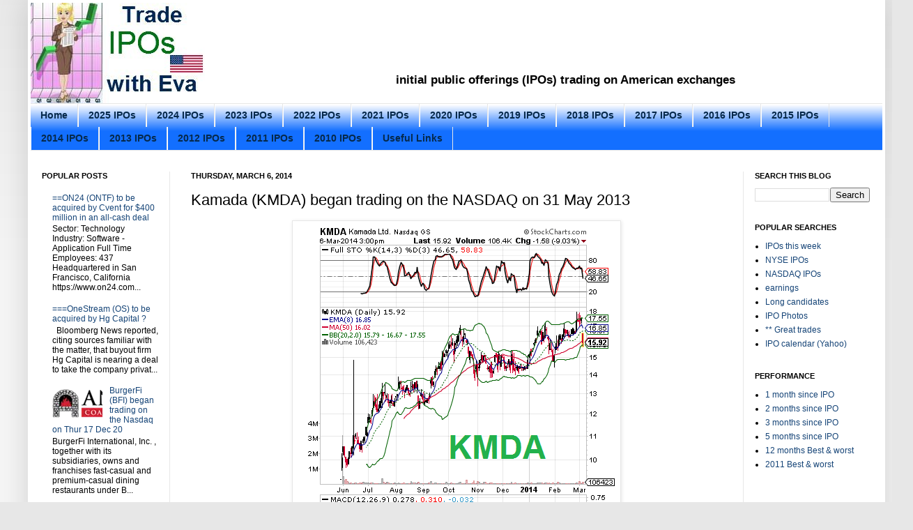

--- FILE ---
content_type: text/html; charset=UTF-8
request_url: https://www.tradeiposwitheva.com/2014/03/kamada-kmda-began-trading-on-nasdaq-on.html
body_size: 46592
content:
<!DOCTYPE html>
<html class='v2' dir='ltr' xmlns='http://www.w3.org/1999/xhtml' xmlns:b='http://www.google.com/2005/gml/b' xmlns:data='http://www.google.com/2005/gml/data' xmlns:expr='http://www.google.com/2005/gml/expr'>
<head>
<link href='https://www.blogger.com/static/v1/widgets/4128112664-css_bundle_v2.css' rel='stylesheet' type='text/css'/>
<meta content='IE=EmulateIE7' http-equiv='X-UA-Compatible'/>
<meta content='width=1100' name='viewport'/>
<meta content='text/html; charset=UTF-8' http-equiv='Content-Type'/>
<meta content='blogger' name='generator'/>
<link href='https://www.tradeiposwitheva.com/favicon.ico' rel='icon' type='image/x-icon'/>
<link href='https://www.tradeiposwitheva.com/2014/03/kamada-kmda-began-trading-on-nasdaq-on.html' rel='canonical'/>
<link rel="alternate" type="application/atom+xml" title="Trade IPOs with Eva - Atom" href="https://www.tradeiposwitheva.com/feeds/posts/default" />
<link rel="alternate" type="application/rss+xml" title="Trade IPOs with Eva - RSS" href="https://www.tradeiposwitheva.com/feeds/posts/default?alt=rss" />
<link rel="service.post" type="application/atom+xml" title="Trade IPOs with Eva - Atom" href="https://www.blogger.com/feeds/1417413845310102359/posts/default" />

<link rel="alternate" type="application/atom+xml" title="Trade IPOs with Eva - Atom" href="https://www.tradeiposwitheva.com/feeds/4298820337456212492/comments/default" />
<!--Can't find substitution for tag [blog.ieCssRetrofitLinks]-->
<link href='https://blogger.googleusercontent.com/img/b/R29vZ2xl/AVvXsEh_1Q2hcPhs5ZxCn9GfJmYQ7k0mBa8pc4MUnMDMd_PWe7lW7OVW6K1ChQkTnZstab3aPByFOhNKxLdeQ8PyWoj06VO_NQYmz-ieI72GiVhh5OZJty7Lf0nYmcodVuy6eQq5yMRHGm-21pQ/s1600/KMDA+2014-03+daily.png' rel='image_src'/>
<meta content='https://www.tradeiposwitheva.com/2014/03/kamada-kmda-began-trading-on-nasdaq-on.html' property='og:url'/>
<meta content='Kamada (KMDA) began trading on the NASDAQ on 31 May 2013' property='og:title'/>
<meta content='initial public offerings (IPOs) trading on American exchanges' property='og:description'/>
<meta content='https://blogger.googleusercontent.com/img/b/R29vZ2xl/AVvXsEh_1Q2hcPhs5ZxCn9GfJmYQ7k0mBa8pc4MUnMDMd_PWe7lW7OVW6K1ChQkTnZstab3aPByFOhNKxLdeQ8PyWoj06VO_NQYmz-ieI72GiVhh5OZJty7Lf0nYmcodVuy6eQq5yMRHGm-21pQ/w1200-h630-p-k-no-nu/KMDA+2014-03+daily.png' property='og:image'/>
<title>Trade IPOs with Eva: Kamada (KMDA) began trading on the NASDAQ on 31 May 2013</title>
<style id='page-skin-1' type='text/css'><!--
/*
-----------------------------------------------
Blogger Template Style
Name:     Simple
Designer: Josh Peterson
URL:      www.noaesthetic.com
----------------------------------------------- */
#navbar {
height: 0px;
visibility: hidden;
display: none;
}
#navbar-iframe{
display:none;
}
/* Variable definitions
====================
<Variable name="keycolor" description="Main Color" type="color" default="#66bbdd"/>
<Group description="Page Text" selector="body">
<Variable name="body.font" description="Font" type="font"
default="normal normal 12px Arial, Tahoma, Helvetica, FreeSans, sans-serif"/>
<Variable name="body.text.color" description="Text Color" type="color" default="#222222"/>
</Group>
<Group description="Backgrounds" selector=".body-fauxcolumns-outer">
<Variable name="body.background.color" description="Outer Background" type="color" default="#66bbdd"/>
<Variable name="content.background.color" description="Main Background" type="color" default="#ffffff"/>
<Variable name="header.background.color" description="Header Background" type="color" default="transparent"/>
</Group>
<Group description="Links" selector=".main-outer">
<Variable name="link.color" description="Link Color" type="color" default="#2288bb"/>
<Variable name="link.visited.color" description="Visited Color" type="color" default="#888888"/>
<Variable name="link.hover.color" description="Hover Color" type="color" default="#33aaff"/>
</Group>
<Group description="Blog Title" selector=".header h1">
<Variable name="header.font" description="Font" type="font"
default="normal normal 60px Arial, Tahoma, Helvetica, FreeSans, sans-serif"/>
<Variable name="header.text.color" description="Title Color" type="color" default="#3399bb" />
</Group>
<Group description="Blog Description" selector=".header .description">
<Variable name="description.text.color" description="Description Color" type="color"
default="#777777" />
</Group>
<Group description="Tabs Text" selector=".tabs-inner .widget li a">
<Variable name="tabs.font" description="Font" type="font"
default="normal normal 14px Arial, Tahoma, Helvetica, FreeSans, sans-serif"/>
<Variable name="tabs.text.color" description="Text Color" type="color" default="#999999"/>
<Variable name="tabs.selected.text.color" description="Selected Color" type="color" default="#000000"/>
</Group>
<Group description="Tabs Background" selector=".tabs-outer .PageList">
<Variable name="tabs.background.color" description="Background Color" type="color" default="#f5f5f5"/>
<Variable name="tabs.selected.background.color" description="Selected Color" type="color" default="#eeeeee"/>
</Group>
<Group description="Post Title" selector="h3.post-title, .comments h4">
<Variable name="post.title.font" description="Font" type="font"
default="normal normal 22px Arial, Tahoma, Helvetica, FreeSans, sans-serif"/>
</Group>
<Group description="Date Header" selector=".date-header">
<Variable name="date.header.color" description="Text Color" type="color"
default="#000000"/>
<Variable name="date.header.background.color" description="Background Color" type="color"
default="transparent"/>
</Group>
<Group description="Post Footer" selector=".post-footer">
<Variable name="post.footer.text.color" description="Text Color" type="color" default="#666666"/>
<Variable name="post.footer.background.color" description="Background Color" type="color"
default="#f9f9f9"/>
<Variable name="post.footer.border.color" description="Shadow Color" type="color" default="#eeeeee"/>
</Group>
<Group description="Gadgets" selector="h2">
<Variable name="widget.title.font" description="Title Font" type="font"
default="normal bold 11px Arial, Tahoma, Helvetica, FreeSans, sans-serif"/>
<Variable name="widget.title.text.color" description="Title Color" type="color" default="#000000"/>
<Variable name="widget.alternate.text.color" description="Alternate Color" type="color" default="#999999"/>
</Group>
<Group description="Images" selector=".main-inner">
<Variable name="image.background.color" description="Background Color" type="color" default="#ffffff"/>
<Variable name="image.border.color" description="Border Color" type="color" default="#eeeeee"/>
<Variable name="image.text.color" description="Caption Text Color" type="color" default="#000000"/>
</Group>
<Group description="Accents" selector=".content-inner">
<Variable name="body.rule.color" description="Separator Line Color" type="color" default="#eeeeee"/>
<Variable name="tabs.border.color" description="Tabs Border Color" type="color" default="#e7e7e7"/>
</Group>
<Variable name="body.background" description="Body Background" type="background"
color="#e7e7e7" default="$(color) none repeat scroll top left"/>
<Variable name="body.background.override" description="Body Background Override" type="string" default=""/>
<Variable name="body.background.gradient.cap" description="Body Gradient Cap" type="url"
default="url(http://www.blogblog.com/1kt/simple/gradients_light.png)"/>
<Variable name="body.background.gradient.tile" description="Body Gradient Tile" type="url"
default="url(http://www.blogblog.com/1kt/simple/body_gradient_tile_light.png)"/>
<Variable name="content.background.color.selector" description="Content Background Color Selector" type="string" default=".content-inner"/>
<Variable name="content.padding" description="Content Padding" type="length" default="4px"/>
<Variable name="content.padding.horizontal" description="Content Horizontal Padding" type="length" default="4px"/>
<Variable name="content.shadow.spread" description="Content Shadow Spread" type="length" default="40px"/>
<Variable name="content.shadow.spread.webkit" description="Content Shadow Spread (WebKit)" type="length" default="5px"/>
<Variable name="content.shadow.spread.ie" description="Content Shadow Spread (IE)" type="length" default="4px"/>
<Variable name="main.border.width" description="Main Border Width" type="length" default="0"/>
<Variable name="header.background.gradient" description="Header Gradient" type="url" default="none"/>
<Variable name="header.shadow.offset.left" description="Header Shadow Offset Left" type="length" default="-1px"/>
<Variable name="header.shadow.offset.top" description="Header Shadow Offset Top" type="length" default="-1px"/>
<Variable name="header.shadow.spread" description="Header Shadow Spread" type="length" default="1px"/>
<Variable name="header.padding" description="Header Padding" type="length" default="30px"/>
<Variable name="header.border.size" description="Header Border Size" type="length" default="1px"/>
<Variable name="header.bottom.border.size" description="Header Bottom Border Size" type="length" default="1px"/>
<Variable name="header.border.horizontalsize" description="Header Horizontal Border Size" type="length" default="0"/>
<Variable name="description.text.size" description="Description Text Size" type="string" default="140%"/>
<Variable name="tabs.margin.top" description="Tabs Margin Top" type="length" default="0" />
<Variable name="tabs.margin.side" description="Tabs Side Margin" type="length" default="30px" />
<Variable name="tabs.background.gradient" description="Tabs Background Gradient" type="url"
default="url(http://www.blogblog.com/1kt/simple/gradients_light.png)"/>
<Variable name="tabs.border.width" description="Tabs Border Width" type="length" default="1px"/>
<Variable name="tabs.bevel.border.width" description="Tabs Bevel Border Width" type="length" default="1px"/>
<Variable name="date.header.padding" description="Date Header Padding" type="string" default="inherit"/>
<Variable name="date.header.letterspacing" description="Date Header Letter Spacing" type="string" default="inherit"/>
<Variable name="date.header.margin" description="Date Header Margin" type="string" default="inherit"/>
<Variable name="post.margin.bottom" description="Post Bottom Margin" type="length" default="25px"/>
<Variable name="image.border.small.size" description="Image Border Small Size" type="length" default="2px"/>
<Variable name="image.border.large.size" description="Image Border Large Size" type="length" default="5px"/>
<Variable name="page.width.selector" description="Page Width Selector" type="string" default=".region-inner"/>
<Variable name="page.width" description="Page Width" type="string" default="auto"/>
<Variable name="main.section.margin" description="Main Section Margin" type="length" default="15px"/>
<Variable name="main.padding" description="Main Padding" type="length" default="15px"/>
<Variable name="main.padding.top" description="Main Padding Top" type="length" default="30px"/>
<Variable name="main.padding.bottom" description="Main Padding Bottom" type="length" default="30px"/>
<Variable name="paging.background"
color="#ffffff"
description="Background of blog paging area" type="background"
default="transparent none no-repeat scroll top center"/>
<Variable name="footer.bevel" description="Bevel border length of footer" type="length" default="0"/>
<Variable name="startSide" description="Side where text starts in blog language" type="automatic" default="left"/>
<Variable name="endSide" description="Side where text ends in blog language" type="automatic" default="right"/>
*/
/* Content
----------------------------------------------- */
body {
font: normal normal 12px Arial, Tahoma, Helvetica, FreeSans, sans-serif;
color: #000000;
background: #e7e7e7 none repeat scroll top left;
padding: 0 40px 40px 40px;
}
html body .region-inner {
min-width: 0;
max-width: 100%;
width: auto;
}
a:link {
text-decoration:none;
color: #154477;
}
a:visited {
text-decoration:none;
color: #727272;
}
a:hover {
text-decoration:underline;
color: #136fff;
}
.body-fauxcolumn-outer .fauxcolumn-inner {
background: transparent url(//www.blogblog.com/1kt/simple/body_gradient_tile_light.png) repeat scroll top left;
_background-image: none;
}
.body-fauxcolumn-outer .cap-top {
position: absolute;
z-index: 1;
height: 400px;
width: 100%;
background: #e7e7e7 none repeat scroll top left;
}
.body-fauxcolumn-outer .cap-top .cap-left {
width: 100%;
background: transparent url(//www.blogblog.com/1kt/simple/gradients_light.png) repeat-x scroll top left;
_background-image: none;
}
.content-outer {
-moz-box-shadow: 0 0 40px rgba(0, 0, 0, .15);
-webkit-box-shadow: 0 0 5px rgba(0, 0, 0, .15);
-goog-ms-box-shadow: 0 0 4px #333333;
box-shadow: 0 0 40px rgba(0, 0, 0, .15);
margin-bottom: 1px;
}
.content-inner {
padding: 4px 4px;
}
.content-inner {
background-color: #ffffff;
}
/* Header
----------------------------------------------- */
.header-outer {
background: transparent none repeat-x scroll 0 -400px;
_background-image: none;
}
.Header h1 {
font: normal normal 60px Arial, Tahoma, Helvetica, FreeSans, sans-serif;
color: #255e8a;
text-shadow: -1px -1px 1px rgba(0, 0, 0, .2);
}
.Header h1 a {
color: #255e8a;
}
.Header .description {
font-size: 140%;
color: #585858;
}
.header-inner .Header .titlewrapper {
padding: 22px 30px;
}
.header-inner .Header .descriptionwrapper {
padding: 0 30px;
}
/* Tabs
----------------------------------------------- */
.tabs-inner .section:first-child {
border-top: 1px solid #e7e7e7;
}
.tabs-inner .section:first-child ul {
margin-top: -1px;
border-top: 1px solid #e7e7e7;
border-left: 0 solid #e7e7e7;
border-right: 0 solid #e7e7e7;
}
.tabs-inner .widget ul {
background: #136fff url(//www.blogblog.com/1kt/simple/gradients_light.png) repeat-x scroll 0 -800px;
_background-image: none;
border-bottom: 1px solid #e7e7e7;
margin-top: 0;
margin-left: -30px;
margin-right: -30px;
}
.tabs-inner .widget li a {
display: inline-block;
padding: .6em 1em;
font: normal bold 14px Arial, Tahoma, Helvetica, FreeSans, sans-serif;
color: #06294a;
border-left: 1px solid #ffffff;
border-right: 1px solid #e7e7e7;
}
.tabs-inner .widget li:first-child a {
border-left: none;
}
.tabs-inner .widget li.selected a, .tabs-inner .widget li a:hover {
color: #000000;
background-color: #e7e7e7;
text-decoration: none;
}
/* Columns
----------------------------------------------- */
.main-outer {
border-top: 0 solid #e7e7e7;
}
.fauxcolumn-left-outer .fauxcolumn-inner {
border-right: 1px solid #e7e7e7;
}
.fauxcolumn-right-outer .fauxcolumn-inner {
border-left: 1px solid #e7e7e7;
}
/* Headings
----------------------------------------------- */
h2 {
margin: 0 0 1em 0;
font: normal bold 11px Arial, Tahoma, Helvetica, FreeSans, sans-serif;
color: #000000;
text-transform: uppercase;
}
/* Widgets
----------------------------------------------- */
.widget .zippy {
color: #898989;
text-shadow: 2px 2px 1px rgba(0, 0, 0, .1);
}
.widget .popular-posts ul {
list-style: none;
}
/* Posts
----------------------------------------------- */
.date-header span {
background-color: transparent;
color: #000000;
padding: inherit;
letter-spacing: inherit;
margin: inherit;
}
.main-inner {
padding-top: 30px;
padding-bottom: 30px;
}
.main-inner .column-center-inner {
padding: 0 15px;
}
.main-inner .column-center-inner .section {
margin: 0 15px;
}
.post {
margin: 0 0 25px 0;
}
h3.post-title, .comments h4 {
font: normal normal 22px Arial, Tahoma, Helvetica, FreeSans, sans-serif;
margin: .75em 0 0;
}
.post-body {
font-size: 110%;
line-height: 1.4;
position: relative;
}
.post-body img, .post-body .tr-caption-container, .Profile img, .Image img,
.BlogList .item-thumbnail img {
padding: 2px;
background: #ffffff;
border: 1px solid #e7e7e7;
-moz-box-shadow: 1px 1px 5px rgba(0, 0, 0, .1);
-webkit-box-shadow: 1px 1px 5px rgba(0, 0, 0, .1);
box-shadow: 1px 1px 5px rgba(0, 0, 0, .1);
}
.post-body img, .post-body .tr-caption-container {
padding: 5px;
}
.post-body .tr-caption-container {
color: #000000;
}
.post-body .tr-caption-container img {
padding: 0;
background: transparent;
border: none;
-moz-box-shadow: 0 0 0 rgba(0, 0, 0, .1);
-webkit-box-shadow: 0 0 0 rgba(0, 0, 0, .1);
box-shadow: 0 0 0 rgba(0, 0, 0, .1);
}
.post-header {
margin: 0 0 1.5em;
line-height: 1.6;
font-size: 90%;
}
.post-footer {
margin: 20px -2px 0;
padding: 5px 10px;
color: #282828;
background-color: #f3f3f3;
border-bottom: 1px solid #e7e7e7;
line-height: 1.6;
font-size: 90%;
}
#comments .comment-author {
padding-top: 1.5em;
border-top: 1px solid #e7e7e7;
background-position: 0 1.5em;
}
#comments .comment-author:first-child {
padding-top: 0;
border-top: none;
}
.avatar-image-container {
margin: .2em 0 0;
}
#comments .avatar-image-container img {
border: 1px solid #e7e7e7;
}
/* Accents
---------------------------------------------- */
.section-columns td.columns-cell {
border-left: 1px solid #e7e7e7;
}
.blog-pager {
background: transparent none no-repeat scroll top center;
}
.blog-pager-older-link, .home-link,
.blog-pager-newer-link {
background-color: #ffffff;
padding: 5px;
}
.footer-outer {
border-top: 0 dashed #bbbbbb;
}
/* Mobile
----------------------------------------------- */
.mobile .content-outer {
-webkit-box-shadow: 0 0 3px rgba(0, 0, 0, .15);
box-shadow: 0 0 3px rgba(0, 0, 0, .15);
padding: 0 40px;
}
body.mobile .AdSense {
margin: 0 -40px;
}
.mobile .tabs-inner .widget ul {
margin-left: 0;
margin-right: 0;
}
.mobile .post {
margin: 0;
}
.mobile .main-inner .column-center-inner .section {
margin: 0;
}
.mobile .date-header span {
padding: 0.1em 10px;
margin: 0 -10px;
}
.mobile h3.post-title {
margin: 0;
}
.mobile .blog-pager {
background: transparent;
}
.mobile .footer-outer {
border-top: none;
}
.mobile .main-inner, .mobile .footer-inner {
background-color: #ffffff;
}
.mobile-index-contents {
color: #000000;
}
.mobile-link-button {
background-color: #154477;
}
.mobile-link-button a:link, .mobile-link-button a:visited {
color: #ffffff;
}
.mobile .body-fauxcolumn-outer .cap-top {
background-size: 100% auto;
}
.mobile .tabs-inner .section:first-child {
border-top: none;
}
.mobile .tabs-inner .PageList .widget-content {
background-color: #e7e7e7;
color: #000000;
}
.mobile .tabs-inner .PageList .widget-content .pagelist-arrow {
border-left: 1px solid #e7e7e7;
}
#header, body#layout #header {width:25%;display:inline-block;float:left;}
#header-right, body#layout #header-right{width:72%;display:inline-block;float:right;padding:15px 15px 15px 8px;}
#header-right .widget {margin:0;}
#sidebar-left-1{
margin-left: 1px !important;
margin-right: 2px !important;
}
#sidebar-right-1{
margin-left: 2px !important;
margin-right: 3px !important;
}
--></style>
<style id='template-skin-1' type='text/css'><!--
body {
min-width: 1230px;
}
.content-outer, .content-fauxcolumn-outer, .region-inner {
min-width: 1230px;
max-width: 1230px;
_width: 1230px;
}
.main-inner .columns {
padding-left: 200px;
padding-right: 200px;
}
.main-inner .fauxcolumn-center-outer {
left: 200px;
right: 200px;
/* IE6 does not respect left and right together */
_width: expression(this.parentNode.offsetWidth -
parseInt("200px") -
parseInt("200px") + 'px');
}
.main-inner .fauxcolumn-left-outer {
width: 200px;
}
.main-inner .fauxcolumn-right-outer {
width: 200px;
}
.main-inner .column-left-outer {
width: 200px;
right: 100%;
margin-left: -200px;
}
.main-inner .column-right-outer {
width: 200px;
margin-right: -200px;
}
#layout {
min-width: 0;
}
#layout .content-outer {
min-width: 0;
width: 800px;
}
#layout .region-inner {
min-width: 0;
width: auto;
}
--></style>
<link href='https://www.artremis.com/article/pics/eva.ico' rel='shortcut icon' type='image/x-icon'/>
<link href='https://www.blogger.com/dyn-css/authorization.css?targetBlogID=1417413845310102359&amp;zx=8a637647-38c7-4882-8b65-116edcc3ef95' media='none' onload='if(media!=&#39;all&#39;)media=&#39;all&#39;' rel='stylesheet'/><noscript><link href='https://www.blogger.com/dyn-css/authorization.css?targetBlogID=1417413845310102359&amp;zx=8a637647-38c7-4882-8b65-116edcc3ef95' rel='stylesheet'/></noscript>
<meta name='google-adsense-platform-account' content='ca-host-pub-1556223355139109'/>
<meta name='google-adsense-platform-domain' content='blogspot.com'/>

<!-- data-ad-client=ca-pub-4178675919663352 -->

</head>
<body class='loading'>
<div class='navbar section' id='navbar'><div class='widget Navbar' data-version='1' id='Navbar1'><script type="text/javascript">
    function setAttributeOnload(object, attribute, val) {
      if(window.addEventListener) {
        window.addEventListener('load',
          function(){ object[attribute] = val; }, false);
      } else {
        window.attachEvent('onload', function(){ object[attribute] = val; });
      }
    }
  </script>
<div id="navbar-iframe-container"></div>
<script type="text/javascript" src="https://apis.google.com/js/platform.js"></script>
<script type="text/javascript">
      gapi.load("gapi.iframes:gapi.iframes.style.bubble", function() {
        if (gapi.iframes && gapi.iframes.getContext) {
          gapi.iframes.getContext().openChild({
              url: 'https://www.blogger.com/navbar/1417413845310102359?po\x3d4298820337456212492\x26origin\x3dhttps://www.tradeiposwitheva.com',
              where: document.getElementById("navbar-iframe-container"),
              id: "navbar-iframe"
          });
        }
      });
    </script><script type="text/javascript">
(function() {
var script = document.createElement('script');
script.type = 'text/javascript';
script.src = '//pagead2.googlesyndication.com/pagead/js/google_top_exp.js';
var head = document.getElementsByTagName('head')[0];
if (head) {
head.appendChild(script);
}})();
</script>
</div></div>
<div class='body-fauxcolumns'>
<div class='fauxcolumn-outer body-fauxcolumn-outer'>
<div class='cap-top'>
<div class='cap-left'></div>
<div class='cap-right'></div>
</div>
<div class='fauxborder-left'>
<div class='fauxborder-right'></div>
<div class='fauxcolumn-inner'>
</div>
</div>
<div class='cap-bottom'>
<div class='cap-left'></div>
<div class='cap-right'></div>
</div>
</div>
</div>
<div class='content'>
<div class='content-fauxcolumns'>
<div class='fauxcolumn-outer content-fauxcolumn-outer'>
<div class='cap-top'>
<div class='cap-left'></div>
<div class='cap-right'></div>
</div>
<div class='fauxborder-left'>
<div class='fauxborder-right'></div>
<div class='fauxcolumn-inner'>
</div>
</div>
<div class='cap-bottom'>
<div class='cap-left'></div>
<div class='cap-right'></div>
</div>
</div>
</div>
<div class='content-outer'>
<div class='content-cap-top cap-top'>
<div class='cap-left'></div>
<div class='cap-right'></div>
</div>
<div class='fauxborder-left content-fauxborder-left'>
<div class='fauxborder-right content-fauxborder-right'></div>
<div class='content-inner'>
<header>
<div class='header-outer'>
<div class='header-cap-top cap-top'>
<div class='cap-left'></div>
<div class='cap-right'></div>
</div>
<div class='fauxborder-left header-fauxborder-left'>
<div class='fauxborder-right header-fauxborder-right'></div>
<div class='region-inner header-inner'>
<div class='header section' id='header'><div class='widget Header' data-version='1' id='Header1'>
<div id='header-inner'>
<a href='https://www.tradeiposwitheva.com/' style='display: block'>
<img alt='Trade IPOs with Eva' height='144px; ' id='Header1_headerimg' src='https://blogger.googleusercontent.com/img/b/R29vZ2xl/AVvXsEg2nB-FXtsvWx19EEV-0snLy9xJubbVwlG-SKb9FIWvMq_o4M6T1s2hI2kStjF2yQFMSEk1XY3YospLHjc-oVaRl_blm56NiUEb-wV3ajycTJKaHPc8PcLfW7FeVg0yLfEys9BipWwtxxXO/s1600/eva+250x144+FINAL.jpg' style='display: block' width='250px; '/>
</a>
</div>
</div></div>
<div class='section' id='header-right'><div class='widget HTML' data-version='1' id='HTML3'>
<div class='widget-content'>
<script async src="https://pagead2.googlesyndication.com/pagead/js/adsbygoogle.js"></script>
<ins class="adsbygoogle"
     style="display:inline-block;width:728px;height:80px"
     data-ad-client="ca-pub-4178675919663352"
     data-ad-slot="8794398552"></ins>
<script>
     (adsbygoogle = window.adsbygoogle || []).push({});
</script>
</div>
<div class='clear'></div>
</div><div class='widget Text' data-version='1' id='Text3'>
<div class='widget-content'>
<center><span class="Apple-style-span" style="font-family: Arial, Tahoma, Helvetica, FreeSans, sans-serif; font-size: 17px; line-height: 23px; "><b><span class="Apple-style-span">initial public offerings (IPOs) trading on American exchanges</span></b></span><br/></center>
</div>
<div class='clear'></div>
</div></div>
<div style='clear: both;'></div>
</div>
</div>
<div class='header-cap-bottom cap-bottom'>
<div class='cap-left'></div>
<div class='cap-right'></div>
</div>
</div>
</header>
<div class='tabs-outer'>
<div class='tabs-cap-top cap-top'>
<div class='cap-left'></div>
<div class='cap-right'></div>
</div>
<div class='fauxborder-left tabs-fauxborder-left'>
<div class='fauxborder-right tabs-fauxborder-right'></div>
<div class='region-inner tabs-inner'>
<div class='tabs section' id='crosscol'><div class='widget PageList' data-version='1' id='PageList1'>
<h2>Pages</h2>
<div class='widget-content'>
<ul>
<li>
<a href='https://www.tradeiposwitheva.com/'>Home</a>
</li>
<li>
<a href='https://www.tradeiposwitheva.com/p/2025-ipos.html'>2025 IPOs</a>
</li>
<li>
<a href='https://www.tradeiposwitheva.com/p/2024-ipos.html'>2024 IPOs</a>
</li>
<li>
<a href='https://www.tradeiposwitheva.com/p/2023-ipos.html'>2023 IPOs</a>
</li>
<li>
<a href='https://www.tradeiposwitheva.com/p/2022-ipos.html'>2022 IPOs</a>
</li>
<li>
<a href='https://www.tradeiposwitheva.com/p/2021-ipos.html'>2021 IPOs</a>
</li>
<li>
<a href='https://www.tradeiposwitheva.com/p/2020-ipos.html'>2020 IPOs</a>
</li>
<li>
<a href='https://www.tradeiposwitheva.com/p/2019-ipos.html'>2019 IPOs</a>
</li>
<li>
<a href='http://www.tradeiposwitheva.com/p/2018-ipos.html'>2018 IPOs</a>
</li>
<li>
<a href='http://www.tradeiposwitheva.com/p/2017-ipos.html'>2017 IPOs</a>
</li>
<li>
<a href='http://www.tradeiposwitheva.com/p/2016-ipos.html'>2016 IPOs</a>
</li>
<li>
<a href='http://www.tradeiposwitheva.com/p/2015-ipos.html'>2015 IPOs</a>
</li>
<li>
<a href='http://www.tradeiposwitheva.com/p/2014-ipos.html'>2014 IPOs</a>
</li>
<li>
<a href='http://www.tradeiposwitheva.com/p/2013.html'>2013 IPOs</a>
</li>
<li>
<a href='http://www.tradeiposwitheva.com/p/2012-ipos.html'>2012 IPOs</a>
</li>
<li>
<a href='http://www.tradeiposwitheva.com/p/2011-ipos.html'>2011 IPOs</a>
</li>
<li>
<a href='http://www.tradeiposwitheva.com/p/2010-ipos.html'>2010 IPOs</a>
</li>
<li>
<a href='https://www.tradeiposwitheva.com/p/useful.html'>Useful Links</a>
</li>
</ul>
<div class='clear'></div>
</div>
</div></div>
<div class='tabs no-items section' id='crosscol-overflow'></div>
</div>
</div>
<div class='tabs-cap-bottom cap-bottom'>
<div class='cap-left'></div>
<div class='cap-right'></div>
</div>
</div>
<div class='main-outer'>
<div class='main-cap-top cap-top'>
<div class='cap-left'></div>
<div class='cap-right'></div>
</div>
<div class='fauxborder-left main-fauxborder-left'>
<div class='fauxborder-right main-fauxborder-right'></div>
<div class='region-inner main-inner'>
<div class='columns fauxcolumns'>
<div class='fauxcolumn-outer fauxcolumn-center-outer'>
<div class='cap-top'>
<div class='cap-left'></div>
<div class='cap-right'></div>
</div>
<div class='fauxborder-left'>
<div class='fauxborder-right'></div>
<div class='fauxcolumn-inner'>
</div>
</div>
<div class='cap-bottom'>
<div class='cap-left'></div>
<div class='cap-right'></div>
</div>
</div>
<div class='fauxcolumn-outer fauxcolumn-left-outer'>
<div class='cap-top'>
<div class='cap-left'></div>
<div class='cap-right'></div>
</div>
<div class='fauxborder-left'>
<div class='fauxborder-right'></div>
<div class='fauxcolumn-inner'>
</div>
</div>
<div class='cap-bottom'>
<div class='cap-left'></div>
<div class='cap-right'></div>
</div>
</div>
<div class='fauxcolumn-outer fauxcolumn-right-outer'>
<div class='cap-top'>
<div class='cap-left'></div>
<div class='cap-right'></div>
</div>
<div class='fauxborder-left'>
<div class='fauxborder-right'></div>
<div class='fauxcolumn-inner'>
</div>
</div>
<div class='cap-bottom'>
<div class='cap-left'></div>
<div class='cap-right'></div>
</div>
</div>
<!-- corrects IE6 width calculation -->
<div class='columns-inner'>
<div class='column-center-outer'>
<div class='column-center-inner'>
<div class='main section' id='main'><div class='widget Blog' data-version='1' id='Blog1'>
<div class='blog-posts hfeed'>

          <div class="date-outer">
        
<h2 class='date-header'><span>Thursday, March 6, 2014</span></h2>

          <div class="date-posts">
        
<div class='post-outer'>
<div class='post hentry'>
<a name='4298820337456212492'></a>
<h3 class='post-title entry-title'>
Kamada (KMDA) began trading on the NASDAQ on 31 May 2013
</h3>
<div class='post-header'>
<div class='post-header-line-1'></div>
</div>
<div class='post-body entry-content' id='post-body-4298820337456212492'>
<div class="separator" style="clear: both; text-align: center;">
<img border="0" loading="lazy" src="https://blogger.googleusercontent.com/img/b/R29vZ2xl/AVvXsEh_1Q2hcPhs5ZxCn9GfJmYQ7k0mBa8pc4MUnMDMd_PWe7lW7OVW6K1ChQkTnZstab3aPByFOhNKxLdeQ8PyWoj06VO_NQYmz-ieI72GiVhh5OZJty7Lf0nYmcodVuy6eQq5yMRHGm-21pQ/s1600/KMDA+2014-03+daily.png" /></div>
<div class="separator" style="clear: both; text-align: center;">
<br /></div>
<div class="hdg" style="background-color: white; background-image: none; border-style: solid none none; border-top-color: rgb(235, 235, 235); border-top-width: 1px; font-family: Arial, sans-serif; font-size: 13px; height: 1.6em; margin: 0px 0px 11px; padding: 11px 0.5em 0px 0px; white-space: nowrap;">
<div class="float" style="border: 0px; float: left; margin: 0px; padding: 0px;">
<h3 style="border: 0px; color: #222222; display: inline; font-size: 16px; font-weight: normal; line-height: 24px; margin: 0px; padding: 0px 0px 1em;">
Description</h3>
</div>
<div class="gf-reorder-btn SP_menu_button" style="background-image: url(https://ssl.gstatic.com/ui/v1/disclosure/light-grey-disclosure-arrow-down.png); background-position: 50% 50%; background-repeat: no-repeat no-repeat; border: 1px solid rgb(229, 229, 229); cursor: pointer; float: right; height: 11px; margin: 2px; padding: 0px; width: 11px;">
</div>
</div>
<div class="sfe-section" style="background-color: white; border: 0px; font-family: Arial, sans-serif; font-size: 13px; margin: 0px; padding: 6px 7px 12px 0px;">
<div class="companySummary" style="border: 0px; margin: 0px; padding: 0px;">
Kamada Ltd. is an Israel-based biopharmaceutical company, which develops, produces and markets therapeutics, based on chromatographic purification technology. It offers bio-therapeutics for human use, such as specialty proteins, specific immunoglobulins, and other prescription medicines. The Company&#8217;s product line includes intravenous AAT for chronic replacement therapy in individuals with congenital alpha-1 antitrypsin deficiency; KamRAB for prophylaxis of rabies infection; KamRho-D IM for prophylaxis of Rh hemolytic disease of the newborn; KamRho-D IV for treatment of immune thrombocytopenic purpura; and IVIG, a replacement therapy in primary and secondary immune therapy. Its product line also comprises Protosol to reduce blood loss in patients undergoing cardiac surgery; Heparin sodium injection for coagulation inhibition and prophylaxis of thromboembolic diseases and Heparin Lock Flush to maintain potency of intravenous injection device among other.</div>
<div class="companySummary" style="border: 0px; margin: 0px; padding: 0px;">
<br /></div>
<div class="companySummary" style="border: 0px; margin: 0px; padding: 0px;">
<div class="hdg" style="background-image: none; border-style: solid none none; border-top-color: rgb(235, 235, 235); border-top-width: 1px; height: 1.6em; margin: 0px 0px 11px; padding: 11px 0.5em 0px 0px; white-space: nowrap;">
<h3 style="border: 0px; color: #222222; display: inline; font-size: 16px; font-weight: normal; line-height: 24px; margin: 0px; padding: 0px 0px 1em;">
Address</h3>
</div>
<div class="sfe-section" style="border: 0px; margin: 0px; padding: 6px 7px 12px 0px;">
7 Sapir St. Kiryat Weizmann Science Park, P.O Box 4081<br />NESS-ZIONA, 74140<br />Israel</div>
<div class="hdg" style="background-image: none; border-style: solid none none; border-top-color: rgb(235, 235, 235); border-top-width: 1px; height: 1.6em; margin: 0px 0px 11px; padding: 11px 0.5em 0px 0px; white-space: nowrap;">
<h3 style="border: 0px; color: #222222; display: inline; font-size: 16px; font-weight: normal; line-height: 24px; margin: 0px; padding: 0px 0px 1em;">
Website&nbsp;</h3>
<a href="http://www.kamada.com/" id="fs-chome" style="color: #1155cc; outline: none; text-decoration: none;" target="_blank"><b>http://www.kamada.com</b></a></div>
</div>
</div>
<div style='clear: both;'></div>
</div>
<div class='post-footer'>
<div class='post-footer-line post-footer-line-1'><span class='post-author vcard'>
Posted by
<span class='fn'>Eva S</span>
</span>
<span class='post-timestamp'>
at
<a class='timestamp-link' href='https://www.tradeiposwitheva.com/2014/03/kamada-kmda-began-trading-on-nasdaq-on.html' rel='bookmark' title='permanent link'><abbr class='published' title='2014-03-06T15:18:00-05:00'>3:18&#8239;PM</abbr></a>
</span>
<span class='post-comment-link'>
</span>
<span class='post-icons'>
<span class='item-control blog-admin pid-1584325143'>
<a href='https://www.blogger.com/post-edit.g?blogID=1417413845310102359&postID=4298820337456212492&from=pencil' title='Edit Post'>
<img alt='' class='icon-action' height='18' src='https://resources.blogblog.com/img/icon18_edit_allbkg.gif' width='18'/>
</a>
</span>
</span>
<div class='post-share-buttons goog-inline-block'>
<a class='goog-inline-block share-button sb-email' href='https://www.blogger.com/share-post.g?blogID=1417413845310102359&postID=4298820337456212492&target=email' target='_blank' title='Email This'><span class='share-button-link-text'>Email This</span></a><a class='goog-inline-block share-button sb-blog' href='https://www.blogger.com/share-post.g?blogID=1417413845310102359&postID=4298820337456212492&target=blog' onclick='window.open(this.href, "_blank", "height=270,width=475"); return false;' target='_blank' title='BlogThis!'><span class='share-button-link-text'>BlogThis!</span></a><a class='goog-inline-block share-button sb-twitter' href='https://www.blogger.com/share-post.g?blogID=1417413845310102359&postID=4298820337456212492&target=twitter' target='_blank' title='Share to X'><span class='share-button-link-text'>Share to X</span></a><a class='goog-inline-block share-button sb-facebook' href='https://www.blogger.com/share-post.g?blogID=1417413845310102359&postID=4298820337456212492&target=facebook' onclick='window.open(this.href, "_blank", "height=430,width=640"); return false;' target='_blank' title='Share to Facebook'><span class='share-button-link-text'>Share to Facebook</span></a><a class='goog-inline-block share-button sb-pinterest' href='https://www.blogger.com/share-post.g?blogID=1417413845310102359&postID=4298820337456212492&target=pinterest' target='_blank' title='Share to Pinterest'><span class='share-button-link-text'>Share to Pinterest</span></a>
</div>
</div>
<div class='post-footer-line post-footer-line-2'><span class='post-labels'>
Labels:
<a href='https://www.tradeiposwitheva.com/search/label/2013%20IPOs' rel='tag'>2013 IPOs</a>,
<a href='https://www.tradeiposwitheva.com/search/label/biotech%20IPOs' rel='tag'>biotech IPOs</a>,
<a href='https://www.tradeiposwitheva.com/search/label/Israeli%20IPOs' rel='tag'>Israeli IPOs</a>,
<a href='https://www.tradeiposwitheva.com/search/label/Kamada%20%28KMDA%29' rel='tag'>Kamada (KMDA)</a>,
<a href='https://www.tradeiposwitheva.com/search/label/NASDAQ' rel='tag'>NASDAQ</a>
</span>
</div>
<div class='post-footer-line post-footer-line-3'><span class='post-location'>
</span>
</div>
</div>
</div>
<div class='comments' id='comments'>
<a name='comments'></a>
<h4>No comments:</h4>
<div id='Blog1_comments-block-wrapper'>
<dl class='avatar-comment-indent' id='comments-block'>
</dl>
</div>
<p class='comment-footer'>
<div class='comment-form'>
<a name='comment-form'></a>
<h4 id='comment-post-message'>Post a Comment</h4>
<p>
</p>
<a href='https://www.blogger.com/comment/frame/1417413845310102359?po=4298820337456212492&hl=en&saa=85391&origin=https://www.tradeiposwitheva.com' id='comment-editor-src'></a>
<iframe allowtransparency='true' class='blogger-iframe-colorize blogger-comment-from-post' frameborder='0' height='410px' id='comment-editor' name='comment-editor' src='' width='100%'></iframe>
<script src='https://www.blogger.com/static/v1/jsbin/1345082660-comment_from_post_iframe.js' type='text/javascript'></script>
<script type='text/javascript'>
      BLOG_CMT_createIframe('https://www.blogger.com/rpc_relay.html');
    </script>
</div>
</p>
</div>
</div>
<div class='inline-ad'>
</div>

        </div></div>
      
</div>
<div class='blog-pager' id='blog-pager'>
<span id='blog-pager-newer-link'>
<a class='blog-pager-newer-link' href='https://www.tradeiposwitheva.com/2014/03/amc-theatres-amc-3-month-performance.html' id='Blog1_blog-pager-newer-link' title='Newer Post'>Newer Post</a>
</span>
<span id='blog-pager-older-link'>
<a class='blog-pager-older-link' href='https://www.tradeiposwitheva.com/2014/03/mediwound-ltd-israeli-biotech-company.html' id='Blog1_blog-pager-older-link' title='Older Post'>Older Post</a>
</span>
<a class='home-link' href='https://www.tradeiposwitheva.com/'>Home</a>
</div>
<div class='clear'></div>
<div class='post-feeds'>
<div class='feed-links'>
Subscribe to:
<a class='feed-link' href='https://www.tradeiposwitheva.com/feeds/4298820337456212492/comments/default' target='_blank' type='application/atom+xml'>Post Comments (Atom)</a>
</div>
</div>
</div><div class='widget HTML' data-version='1' id='HTML1'>
<div class='widget-content'>
<center>
<script async src="https://pagead2.googlesyndication.com/pagead/js/adsbygoogle.js"></script>
<ins class="adsbygoogle"
     style="display:inline-block;width:336px;height:280px"
     data-ad-client="ca-pub-4178675919663352"
     data-ad-slot="8794398552"></ins>
<script>
     (adsbygoogle = window.adsbygoogle || []).push({});
</script></center>
</div>
<div class='clear'></div>
</div></div>
</div>
</div>
<div class='column-left-outer'>
<div class='column-left-inner'>
<aside>
<div class='sidebar section' id='sidebar-left-1'><div class='widget PopularPosts' data-version='1' id='PopularPosts1'>
<h2>Popular Posts</h2>
<div class='widget-content popular-posts'>
<ul>
<li>
<div class='item-content'>
<div class='item-title'><a href='https://www.tradeiposwitheva.com/2025/12/on24-ontf-to-be-acquired-by-cvent-for.html'>==ON24 (ONTF) to be acquired by Cvent for $400 million in an all-cash deal</a></div>
<div class='item-snippet'>Sector: Technology Industry: Software - Application Full Time Employees: 437 Headquartered in San Francisco, California https://www.on24.com...</div>
</div>
<div style='clear: both;'></div>
</li>
<li>
<div class='item-content'>
<div class='item-title'><a href='https://www.tradeiposwitheva.com/2026/01/onestream-os-to-be-acquired-by-hg.html'>===OneStream (OS) to be acquired by Hg Capital ?</a></div>
<div class='item-snippet'>&#160; Bloomberg News reported, citing sources familiar with the matter, that buyout firm Hg Capital is nearing a deal to take the company privat...</div>
</div>
<div style='clear: both;'></div>
</li>
<li>
<div class='item-content'>
<div class='item-thumbnail'>
<a href='https://www.tradeiposwitheva.com/2021/02/burgerfi-bfi-began-trading-on-nasdaq-on.html' target='_blank'>
<img alt='' border='0' src='https://blogger.googleusercontent.com/img/b/R29vZ2xl/AVvXsEhAtOjomBhojtjw1QZpaal8qwqMj5Ve_elc_WSvonmNx0oXygIgrEUDD0PErT3LgSFqX-dIp7TIvSlwYkaLdMIfQyU-rOJH1RwfYN3DDxEO5LOnUxaU9JtVTU5wQ7Q_4QXxwOkbcOJwaLSGaamHuaTjK99Vs93yUTbFNUVXjgKebWAmkWf5mX1EfyuU3Q/w72-h72-p-k-no-nu/BFI-logo.png'/>
</a>
</div>
<div class='item-title'><a href='https://www.tradeiposwitheva.com/2021/02/burgerfi-bfi-began-trading-on-nasdaq-on.html'>BurgerFi (BFI) began trading on the Nasdaq on Thur 17 Dec 20</a></div>
<div class='item-snippet'>BurgerFi International, Inc. , together with its subsidiaries, owns and franchises fast-casual and premium-casual dining restaurants under B...</div>
</div>
<div style='clear: both;'></div>
</li>
<li>
<div class='item-content'>
<div class='item-thumbnail'>
<a href='https://www.tradeiposwitheva.com/2026/01/largest-private-companies-in-us.html' target='_blank'>
<img alt='' border='0' src='https://blogger.googleusercontent.com/img/b/R29vZ2xl/AVvXsEh3KcthhGKctACZKCOdZnWnT2_nspJi8uCTa0WIFCg0fNUHMvr5akYg-EcFu-_-qMmxOv89aZJU3Q4bjt4IkQTz1zThN770oIbB8yzHdjA16nTJw6QC_bjAAAgfcVHiEt_yreRWNbNjjHdr1RFmLB9gSMMbsh86adO1rxtYdSe8T_npTGPVkLwXoC6uOg/w72-h72-p-k-no-nu/largest-US-companies.jpg'/>
</a>
</div>
<div class='item-title'><a href='https://www.tradeiposwitheva.com/2026/01/largest-private-companies-in-us.html'>Largest private companies in the U.S.</a></div>
<div class='item-snippet'>Anthropic is backed &#8204;by Alphabet&#39;s Google and Amazon.com.&#160; Founded in 2021 by former OpenAI staff, Anthropic&#39;s Claude models have bu...</div>
</div>
<div style='clear: both;'></div>
</li>
<li>
<div class='item-content'>
<div class='item-thumbnail'>
<a href='https://www.tradeiposwitheva.com/2025/08/amrize-ltd-amrz-6-week-performance.html' target='_blank'>
<img alt='' border='0' src='https://blogger.googleusercontent.com/img/b/R29vZ2xl/AVvXsEiTQqAgEHppcn1rzUoNmFU1fa6Se12CNa6Qb2a0I4G8eI5ZVmiEIF8Y8_ImWLH2e7rUkU05W_rBZ39NhTJDhEbwJBpV5VjkQX3iZ4ltcs1t8BPnUdqXeJmb6nmbDTVxsL2W3zF1rARBu-ceCJ_PTtJ8-3DeacrkXrCXptrMwkwpNFvaIriL46oHHedyPw/w72-h72-p-k-no-nu/AMRZ-Holcim.jpg'/>
</a>
</div>
<div class='item-title'><a href='https://www.tradeiposwitheva.com/2025/08/amrize-ltd-amrz-6-week-performance.html'>Amrize Ltd (AMRZ) : 6-week performance</a></div>
<div class='item-snippet'>Amrize AG focuses on building materials business in North America.&#160;&#160; Sector: Basic Materials Industry: Building Materials Founded: 2023 Head...</div>
</div>
<div style='clear: both;'></div>
</li>
<li>
<div class='item-content'>
<div class='item-thumbnail'>
<a href='https://www.tradeiposwitheva.com/2025/12/american-bitcoin-abtc-3-month.html' target='_blank'>
<img alt='' border='0' src='https://blogger.googleusercontent.com/img/b/R29vZ2xl/AVvXsEgXy0783oLpjOCtz2iGSQDe9LpYAJWeiXr0gUFqxjIe65r0lHXHG64IlKhE_BQiTnIDl3Kpke2sjBkGRFxfvShRlZEbt9I3-kjnbaRoKD55VsJI5Ur3qFOvGmNtt80PUue9cqOC65HxM7QiRavXy0RAjK1cYaBwe4NTeo64MjuR8W-BCQtAhwa1kmpKtE8/w72-h72-p-k-no-nu/ABTC-logo.jpg'/>
</a>
</div>
<div class='item-title'><a href='https://www.tradeiposwitheva.com/2025/12/american-bitcoin-abtc-3-month.html'>American Bitcoin (ABTC) : 3-month performance</a></div>
<div class='item-snippet'>American Bitcoin Corp.  is a bitcoin accumulation platform company. September 3, 2025: first day of trading on the Nasdaq, following a merge...</div>
</div>
<div style='clear: both;'></div>
</li>
<li>
<div class='item-content'>
<div class='item-thumbnail'>
<a href='https://www.tradeiposwitheva.com/2025/12/examples-of-companies-that-went-public.html' target='_blank'>
<img alt='' border='0' src='https://blogger.googleusercontent.com/img/a/AVvXsEi8IFjztH8sTuCXpKACkHFaKb709ZvJOX5JXQH1gf9GioE1vSeyJ3P4mwC1dzPEpPoO0K5rq9ierOMyJ6uUNIHcnFdBuJJBeJGgCeiGPz4nxZkFc5vRzhQ78gCx1WGazPE6VHsgDtUGVM3aYYx9gNVY4GcMiBN-9mMgAXJuoFCb_l7xRYbs6vH5N3YwZ8Q=w72-h72-p-k-no-nu'/>
</a>
</div>
<div class='item-title'><a href='https://www.tradeiposwitheva.com/2025/12/examples-of-companies-that-went-public.html'>Examples of companies that went public through SPAC mergers</a></div>
<div class='item-snippet'>Here are some notable examples of companies that went public through SPAC mergers , particularly from the peak years of 2020&#8211;2023 when SPACs...</div>
</div>
<div style='clear: both;'></div>
</li>
<li>
<div class='item-content'>
<div class='item-title'><a href='https://www.tradeiposwitheva.com/2025/12/beneficient-benf-2-year-performance.html'>==Beneficient (BENF) : 2-year performance</a></div>
<div class='item-snippet'>&#160;The first day of trading for Beneficient (BENF) in 2023 was on June 7, 2023. On this day, Beneficient completed its business combination wi...</div>
</div>
<div style='clear: both;'></div>
</li>
<li>
<div class='item-content'>
<div class='item-title'><a href='https://www.tradeiposwitheva.com/2025/12/climb-bio-clym-4-year-performance.html'>==Climb Bio (CLYM) : 4-year performance</a></div>
<div class='item-snippet'>&#160; RA Capital exchange agreement ignited multi-day rally extending into 27% gain today. The stock&#39;s sharp rise stems from a December 11, ...</div>
</div>
<div style='clear: both;'></div>
</li>
<li>
<div class='item-content'>
<div class='item-thumbnail'>
<a href='https://www.tradeiposwitheva.com/2021/04/the-honest-company-seeks-15b-ipo.html' target='_blank'>
<img alt='' border='0' src='https://blogger.googleusercontent.com/img/b/R29vZ2xl/AVvXsEgwXECgj38d4QWCD249E38lDSrX9TuHLmk4CQsYXqZcj7hHT4ADlv8KYFRI-xiAYIqeGBK1BSCmvqUSVanQWobqEg1bSh3dt0Tvl1jqg4QseFeFuk9MS7nSgEGjDbujNo4a-SC9BskTj2o/w72-h72-p-k-no-nu/HNST-logo.jpg'/>
</a>
</div>
<div class='item-title'><a href='https://www.tradeiposwitheva.com/2021/04/the-honest-company-seeks-15b-ipo.html'>The Honest Company Seeks $1.5B IPO</a></div>
<div class='item-snippet'> Jessica Alba&#39;s The Honest Company  said today it would list on Nasdaq in an initial public offering valued over $1.5 billion.&#160; The Los ...</div>
</div>
<div style='clear: both;'></div>
</li>
</ul>
<div class='clear'></div>
</div>
</div><div class='widget HTML' data-version='1' id='HTML2'>
<div class='widget-content'>
<script async src="https://pagead2.googlesyndication.com/pagead/js/adsbygoogle.js?client=ca-pub-4178675919663352"
     crossorigin="anonymous"></script>
<ins class="adsbygoogle"
     style="display:inline-block;width:160px;height:600px"
     data-ad-client="ca-pub-4178675919663352"
     data-ad-slot="1685180297"></ins>
<script>
     (adsbygoogle = window.adsbygoogle || []).push({});
</script>
</div>
<div class='clear'></div>
</div></div>
</aside>
</div>
</div>
<div class='column-right-outer'>
<div class='column-right-inner'>
<aside>
<div class='sidebar section' id='sidebar-right-1'><div class='widget BlogSearch' data-version='1' id='BlogSearch1'>
<h2 class='title'>Search This Blog</h2>
<div class='widget-content'>
<div id='BlogSearch1_form'>
<form action='https://www.tradeiposwitheva.com/search' class='gsc-search-box' target='_top'>
<table cellpadding='0' cellspacing='0' class='gsc-search-box'>
<tbody>
<tr>
<td class='gsc-input'>
<input autocomplete='off' class='gsc-input' name='q' size='10' title='search' type='text' value=''/>
</td>
<td class='gsc-search-button'>
<input class='gsc-search-button' title='search' type='submit' value='Search'/>
</td>
</tr>
</tbody>
</table>
</form>
</div>
</div>
<div class='clear'></div>
</div><div class='widget LinkList' data-version='1' id='LinkList2'>
<h2>Popular Searches</h2>
<div class='widget-content'>
<ul>
<li><a href='http://www.tradeiposwitheva.com/search/label/IPOs%20this%20week'>IPOs this week</a></li>
<li><a href='http://www.tradeiposwitheva.com/search/label/NYSE'>NYSE IPOs</a></li>
<li><a href='http://www.tradeiposwitheva.com/search/label/NASDAQ'>NASDAQ IPOs</a></li>
<li><a href='http://www.tradeiposwitheva.com/search/label/earnings'>earnings</a></li>
<li><a href='http://www.tradeiposwitheva.com/search/label/long%20candidate'>Long candidates</a></li>
<li><a href='http://www.tradeiposwitheva.com/search/label/IPO%20photos'>IPO Photos</a></li>
<li><a href='http://www.tradeiposwitheva.com/search/label/great%20trades'>** Great trades</a></li>
<li><a href='http://biz.yahoo.com/ipo/'>IPO calendar (Yahoo)</a></li>
</ul>
<div class='clear'></div>
</div>
</div><div class='widget LinkList' data-version='1' id='LinkList1'>
<h2>Performance</h2>
<div class='widget-content'>
<ul>
<li><a href='http://www.tradeiposwitheva.com/search/label/1-month%20performance'>1 month since IPO</a></li>
<li><a href='http://www.tradeiposwitheva.com/search/label/2-month%20performance'>2 months since IPO</a></li>
<li><a href='http://www.tradeiposwitheva.com/search/label/3-month%20performance'>3 months since IPO</a></li>
<li><a href='http://www.tradeiposwitheva.com/search/label/5-month%20performance'>5 months since IPO</a></li>
<li><a href='http://www.tradeiposwitheva.com/search/label/Best%20and%20worst%20IPOs%20-%20last%2012%20months'>12 months Best &amp; worst</a></li>
<li><a href='http://www.tradeiposwitheva.com/search/label/2011%20Best%20and%20Worst'>2011 Best & worst</a></li>
</ul>
<div class='clear'></div>
</div>
</div><div class='widget AdSense' data-version='1' id='AdSense1'>
<div class='widget-content'>
<script type="text/javascript">
    google_ad_client = "ca-pub-4178675919663352";
    google_ad_host = "ca-host-pub-1556223355139109";
    google_ad_host_channel = "L0001";
    google_ad_slot = "1685180297";
    google_ad_width = 160;
    google_ad_height = 600;
</script>
<!-- tradeiposwitheva_sidebar-left-1_AdSense1_160x600_as -->
<script type="text/javascript"
src="https://pagead2.googlesyndication.com/pagead/show_ads.js">
</script>
<div class='clear'></div>
</div>
</div><div class='widget HTML' data-version='1' id='HTML4'>
<div class='widget-content'>
<script async src="https://pagead2.googlesyndication.com/pagead/js/adsbygoogle.js?client=ca-pub-4178675919663352"
     crossorigin="anonymous"></script>
<ins class="adsbygoogle"
     style="display:inline-block;width:160px;height:600px"
     data-ad-client="ca-pub-4178675919663352"
     data-ad-slot="1685180297"></ins>
<script>
     (adsbygoogle = window.adsbygoogle || []).push({});
</script>
</div>
<div class='clear'></div>
</div><div class='widget BlogArchive' data-version='1' id='BlogArchive1'>
<h2>Blog Archive</h2>
<div class='widget-content'>
<div id='ArchiveList'>
<div id='BlogArchive1_ArchiveList'>
<ul class='hierarchy'>
<li class='archivedate collapsed'>
<a class='toggle' href='javascript:void(0)'>
<span class='zippy'>

        &#9658;&#160;
      
</span>
</a>
<a class='post-count-link' href='https://www.tradeiposwitheva.com/2026/'>
2026
</a>
<span class='post-count' dir='ltr'>(2)</span>
<ul class='hierarchy'>
<li class='archivedate collapsed'>
<a class='toggle' href='javascript:void(0)'>
<span class='zippy'>

        &#9658;&#160;
      
</span>
</a>
<a class='post-count-link' href='https://www.tradeiposwitheva.com/2026/01/'>
January
</a>
<span class='post-count' dir='ltr'>(2)</span>
</li>
</ul>
</li>
</ul>
<ul class='hierarchy'>
<li class='archivedate collapsed'>
<a class='toggle' href='javascript:void(0)'>
<span class='zippy'>

        &#9658;&#160;
      
</span>
</a>
<a class='post-count-link' href='https://www.tradeiposwitheva.com/2025/'>
2025
</a>
<span class='post-count' dir='ltr'>(139)</span>
<ul class='hierarchy'>
<li class='archivedate collapsed'>
<a class='toggle' href='javascript:void(0)'>
<span class='zippy'>

        &#9658;&#160;
      
</span>
</a>
<a class='post-count-link' href='https://www.tradeiposwitheva.com/2025/12/'>
December
</a>
<span class='post-count' dir='ltr'>(9)</span>
</li>
</ul>
<ul class='hierarchy'>
<li class='archivedate collapsed'>
<a class='toggle' href='javascript:void(0)'>
<span class='zippy'>

        &#9658;&#160;
      
</span>
</a>
<a class='post-count-link' href='https://www.tradeiposwitheva.com/2025/11/'>
November
</a>
<span class='post-count' dir='ltr'>(5)</span>
</li>
</ul>
<ul class='hierarchy'>
<li class='archivedate collapsed'>
<a class='toggle' href='javascript:void(0)'>
<span class='zippy'>

        &#9658;&#160;
      
</span>
</a>
<a class='post-count-link' href='https://www.tradeiposwitheva.com/2025/10/'>
October
</a>
<span class='post-count' dir='ltr'>(12)</span>
</li>
</ul>
<ul class='hierarchy'>
<li class='archivedate collapsed'>
<a class='toggle' href='javascript:void(0)'>
<span class='zippy'>

        &#9658;&#160;
      
</span>
</a>
<a class='post-count-link' href='https://www.tradeiposwitheva.com/2025/09/'>
September
</a>
<span class='post-count' dir='ltr'>(12)</span>
</li>
</ul>
<ul class='hierarchy'>
<li class='archivedate collapsed'>
<a class='toggle' href='javascript:void(0)'>
<span class='zippy'>

        &#9658;&#160;
      
</span>
</a>
<a class='post-count-link' href='https://www.tradeiposwitheva.com/2025/08/'>
August
</a>
<span class='post-count' dir='ltr'>(7)</span>
</li>
</ul>
<ul class='hierarchy'>
<li class='archivedate collapsed'>
<a class='toggle' href='javascript:void(0)'>
<span class='zippy'>

        &#9658;&#160;
      
</span>
</a>
<a class='post-count-link' href='https://www.tradeiposwitheva.com/2025/07/'>
July
</a>
<span class='post-count' dir='ltr'>(4)</span>
</li>
</ul>
<ul class='hierarchy'>
<li class='archivedate collapsed'>
<a class='toggle' href='javascript:void(0)'>
<span class='zippy'>

        &#9658;&#160;
      
</span>
</a>
<a class='post-count-link' href='https://www.tradeiposwitheva.com/2025/06/'>
June
</a>
<span class='post-count' dir='ltr'>(5)</span>
</li>
</ul>
<ul class='hierarchy'>
<li class='archivedate collapsed'>
<a class='toggle' href='javascript:void(0)'>
<span class='zippy'>

        &#9658;&#160;
      
</span>
</a>
<a class='post-count-link' href='https://www.tradeiposwitheva.com/2025/05/'>
May
</a>
<span class='post-count' dir='ltr'>(8)</span>
</li>
</ul>
<ul class='hierarchy'>
<li class='archivedate collapsed'>
<a class='toggle' href='javascript:void(0)'>
<span class='zippy'>

        &#9658;&#160;
      
</span>
</a>
<a class='post-count-link' href='https://www.tradeiposwitheva.com/2025/04/'>
April
</a>
<span class='post-count' dir='ltr'>(8)</span>
</li>
</ul>
<ul class='hierarchy'>
<li class='archivedate collapsed'>
<a class='toggle' href='javascript:void(0)'>
<span class='zippy'>

        &#9658;&#160;
      
</span>
</a>
<a class='post-count-link' href='https://www.tradeiposwitheva.com/2025/03/'>
March
</a>
<span class='post-count' dir='ltr'>(13)</span>
</li>
</ul>
<ul class='hierarchy'>
<li class='archivedate collapsed'>
<a class='toggle' href='javascript:void(0)'>
<span class='zippy'>

        &#9658;&#160;
      
</span>
</a>
<a class='post-count-link' href='https://www.tradeiposwitheva.com/2025/02/'>
February
</a>
<span class='post-count' dir='ltr'>(25)</span>
</li>
</ul>
<ul class='hierarchy'>
<li class='archivedate collapsed'>
<a class='toggle' href='javascript:void(0)'>
<span class='zippy'>

        &#9658;&#160;
      
</span>
</a>
<a class='post-count-link' href='https://www.tradeiposwitheva.com/2025/01/'>
January
</a>
<span class='post-count' dir='ltr'>(31)</span>
</li>
</ul>
</li>
</ul>
<ul class='hierarchy'>
<li class='archivedate collapsed'>
<a class='toggle' href='javascript:void(0)'>
<span class='zippy'>

        &#9658;&#160;
      
</span>
</a>
<a class='post-count-link' href='https://www.tradeiposwitheva.com/2024/'>
2024
</a>
<span class='post-count' dir='ltr'>(163)</span>
<ul class='hierarchy'>
<li class='archivedate collapsed'>
<a class='toggle' href='javascript:void(0)'>
<span class='zippy'>

        &#9658;&#160;
      
</span>
</a>
<a class='post-count-link' href='https://www.tradeiposwitheva.com/2024/12/'>
December
</a>
<span class='post-count' dir='ltr'>(28)</span>
</li>
</ul>
<ul class='hierarchy'>
<li class='archivedate collapsed'>
<a class='toggle' href='javascript:void(0)'>
<span class='zippy'>

        &#9658;&#160;
      
</span>
</a>
<a class='post-count-link' href='https://www.tradeiposwitheva.com/2024/11/'>
November
</a>
<span class='post-count' dir='ltr'>(12)</span>
</li>
</ul>
<ul class='hierarchy'>
<li class='archivedate collapsed'>
<a class='toggle' href='javascript:void(0)'>
<span class='zippy'>

        &#9658;&#160;
      
</span>
</a>
<a class='post-count-link' href='https://www.tradeiposwitheva.com/2024/10/'>
October
</a>
<span class='post-count' dir='ltr'>(26)</span>
</li>
</ul>
<ul class='hierarchy'>
<li class='archivedate collapsed'>
<a class='toggle' href='javascript:void(0)'>
<span class='zippy'>

        &#9658;&#160;
      
</span>
</a>
<a class='post-count-link' href='https://www.tradeiposwitheva.com/2024/09/'>
September
</a>
<span class='post-count' dir='ltr'>(13)</span>
</li>
</ul>
<ul class='hierarchy'>
<li class='archivedate collapsed'>
<a class='toggle' href='javascript:void(0)'>
<span class='zippy'>

        &#9658;&#160;
      
</span>
</a>
<a class='post-count-link' href='https://www.tradeiposwitheva.com/2024/08/'>
August
</a>
<span class='post-count' dir='ltr'>(18)</span>
</li>
</ul>
<ul class='hierarchy'>
<li class='archivedate collapsed'>
<a class='toggle' href='javascript:void(0)'>
<span class='zippy'>

        &#9658;&#160;
      
</span>
</a>
<a class='post-count-link' href='https://www.tradeiposwitheva.com/2024/07/'>
July
</a>
<span class='post-count' dir='ltr'>(7)</span>
</li>
</ul>
<ul class='hierarchy'>
<li class='archivedate collapsed'>
<a class='toggle' href='javascript:void(0)'>
<span class='zippy'>

        &#9658;&#160;
      
</span>
</a>
<a class='post-count-link' href='https://www.tradeiposwitheva.com/2024/06/'>
June
</a>
<span class='post-count' dir='ltr'>(11)</span>
</li>
</ul>
<ul class='hierarchy'>
<li class='archivedate collapsed'>
<a class='toggle' href='javascript:void(0)'>
<span class='zippy'>

        &#9658;&#160;
      
</span>
</a>
<a class='post-count-link' href='https://www.tradeiposwitheva.com/2024/05/'>
May
</a>
<span class='post-count' dir='ltr'>(22)</span>
</li>
</ul>
<ul class='hierarchy'>
<li class='archivedate collapsed'>
<a class='toggle' href='javascript:void(0)'>
<span class='zippy'>

        &#9658;&#160;
      
</span>
</a>
<a class='post-count-link' href='https://www.tradeiposwitheva.com/2024/04/'>
April
</a>
<span class='post-count' dir='ltr'>(10)</span>
</li>
</ul>
<ul class='hierarchy'>
<li class='archivedate collapsed'>
<a class='toggle' href='javascript:void(0)'>
<span class='zippy'>

        &#9658;&#160;
      
</span>
</a>
<a class='post-count-link' href='https://www.tradeiposwitheva.com/2024/03/'>
March
</a>
<span class='post-count' dir='ltr'>(2)</span>
</li>
</ul>
<ul class='hierarchy'>
<li class='archivedate collapsed'>
<a class='toggle' href='javascript:void(0)'>
<span class='zippy'>

        &#9658;&#160;
      
</span>
</a>
<a class='post-count-link' href='https://www.tradeiposwitheva.com/2024/02/'>
February
</a>
<span class='post-count' dir='ltr'>(7)</span>
</li>
</ul>
<ul class='hierarchy'>
<li class='archivedate collapsed'>
<a class='toggle' href='javascript:void(0)'>
<span class='zippy'>

        &#9658;&#160;
      
</span>
</a>
<a class='post-count-link' href='https://www.tradeiposwitheva.com/2024/01/'>
January
</a>
<span class='post-count' dir='ltr'>(7)</span>
</li>
</ul>
</li>
</ul>
<ul class='hierarchy'>
<li class='archivedate collapsed'>
<a class='toggle' href='javascript:void(0)'>
<span class='zippy'>

        &#9658;&#160;
      
</span>
</a>
<a class='post-count-link' href='https://www.tradeiposwitheva.com/2023/'>
2023
</a>
<span class='post-count' dir='ltr'>(28)</span>
<ul class='hierarchy'>
<li class='archivedate collapsed'>
<a class='toggle' href='javascript:void(0)'>
<span class='zippy'>

        &#9658;&#160;
      
</span>
</a>
<a class='post-count-link' href='https://www.tradeiposwitheva.com/2023/12/'>
December
</a>
<span class='post-count' dir='ltr'>(2)</span>
</li>
</ul>
<ul class='hierarchy'>
<li class='archivedate collapsed'>
<a class='toggle' href='javascript:void(0)'>
<span class='zippy'>

        &#9658;&#160;
      
</span>
</a>
<a class='post-count-link' href='https://www.tradeiposwitheva.com/2023/11/'>
November
</a>
<span class='post-count' dir='ltr'>(1)</span>
</li>
</ul>
<ul class='hierarchy'>
<li class='archivedate collapsed'>
<a class='toggle' href='javascript:void(0)'>
<span class='zippy'>

        &#9658;&#160;
      
</span>
</a>
<a class='post-count-link' href='https://www.tradeiposwitheva.com/2023/10/'>
October
</a>
<span class='post-count' dir='ltr'>(2)</span>
</li>
</ul>
<ul class='hierarchy'>
<li class='archivedate collapsed'>
<a class='toggle' href='javascript:void(0)'>
<span class='zippy'>

        &#9658;&#160;
      
</span>
</a>
<a class='post-count-link' href='https://www.tradeiposwitheva.com/2023/09/'>
September
</a>
<span class='post-count' dir='ltr'>(5)</span>
</li>
</ul>
<ul class='hierarchy'>
<li class='archivedate collapsed'>
<a class='toggle' href='javascript:void(0)'>
<span class='zippy'>

        &#9658;&#160;
      
</span>
</a>
<a class='post-count-link' href='https://www.tradeiposwitheva.com/2023/08/'>
August
</a>
<span class='post-count' dir='ltr'>(3)</span>
</li>
</ul>
<ul class='hierarchy'>
<li class='archivedate collapsed'>
<a class='toggle' href='javascript:void(0)'>
<span class='zippy'>

        &#9658;&#160;
      
</span>
</a>
<a class='post-count-link' href='https://www.tradeiposwitheva.com/2023/06/'>
June
</a>
<span class='post-count' dir='ltr'>(6)</span>
</li>
</ul>
<ul class='hierarchy'>
<li class='archivedate collapsed'>
<a class='toggle' href='javascript:void(0)'>
<span class='zippy'>

        &#9658;&#160;
      
</span>
</a>
<a class='post-count-link' href='https://www.tradeiposwitheva.com/2023/05/'>
May
</a>
<span class='post-count' dir='ltr'>(4)</span>
</li>
</ul>
<ul class='hierarchy'>
<li class='archivedate collapsed'>
<a class='toggle' href='javascript:void(0)'>
<span class='zippy'>

        &#9658;&#160;
      
</span>
</a>
<a class='post-count-link' href='https://www.tradeiposwitheva.com/2023/04/'>
April
</a>
<span class='post-count' dir='ltr'>(3)</span>
</li>
</ul>
<ul class='hierarchy'>
<li class='archivedate collapsed'>
<a class='toggle' href='javascript:void(0)'>
<span class='zippy'>

        &#9658;&#160;
      
</span>
</a>
<a class='post-count-link' href='https://www.tradeiposwitheva.com/2023/02/'>
February
</a>
<span class='post-count' dir='ltr'>(2)</span>
</li>
</ul>
</li>
</ul>
<ul class='hierarchy'>
<li class='archivedate collapsed'>
<a class='toggle' href='javascript:void(0)'>
<span class='zippy'>

        &#9658;&#160;
      
</span>
</a>
<a class='post-count-link' href='https://www.tradeiposwitheva.com/2022/'>
2022
</a>
<span class='post-count' dir='ltr'>(48)</span>
<ul class='hierarchy'>
<li class='archivedate collapsed'>
<a class='toggle' href='javascript:void(0)'>
<span class='zippy'>

        &#9658;&#160;
      
</span>
</a>
<a class='post-count-link' href='https://www.tradeiposwitheva.com/2022/12/'>
December
</a>
<span class='post-count' dir='ltr'>(4)</span>
</li>
</ul>
<ul class='hierarchy'>
<li class='archivedate collapsed'>
<a class='toggle' href='javascript:void(0)'>
<span class='zippy'>

        &#9658;&#160;
      
</span>
</a>
<a class='post-count-link' href='https://www.tradeiposwitheva.com/2022/11/'>
November
</a>
<span class='post-count' dir='ltr'>(5)</span>
</li>
</ul>
<ul class='hierarchy'>
<li class='archivedate collapsed'>
<a class='toggle' href='javascript:void(0)'>
<span class='zippy'>

        &#9658;&#160;
      
</span>
</a>
<a class='post-count-link' href='https://www.tradeiposwitheva.com/2022/10/'>
October
</a>
<span class='post-count' dir='ltr'>(3)</span>
</li>
</ul>
<ul class='hierarchy'>
<li class='archivedate collapsed'>
<a class='toggle' href='javascript:void(0)'>
<span class='zippy'>

        &#9658;&#160;
      
</span>
</a>
<a class='post-count-link' href='https://www.tradeiposwitheva.com/2022/09/'>
September
</a>
<span class='post-count' dir='ltr'>(3)</span>
</li>
</ul>
<ul class='hierarchy'>
<li class='archivedate collapsed'>
<a class='toggle' href='javascript:void(0)'>
<span class='zippy'>

        &#9658;&#160;
      
</span>
</a>
<a class='post-count-link' href='https://www.tradeiposwitheva.com/2022/08/'>
August
</a>
<span class='post-count' dir='ltr'>(2)</span>
</li>
</ul>
<ul class='hierarchy'>
<li class='archivedate collapsed'>
<a class='toggle' href='javascript:void(0)'>
<span class='zippy'>

        &#9658;&#160;
      
</span>
</a>
<a class='post-count-link' href='https://www.tradeiposwitheva.com/2022/07/'>
July
</a>
<span class='post-count' dir='ltr'>(1)</span>
</li>
</ul>
<ul class='hierarchy'>
<li class='archivedate collapsed'>
<a class='toggle' href='javascript:void(0)'>
<span class='zippy'>

        &#9658;&#160;
      
</span>
</a>
<a class='post-count-link' href='https://www.tradeiposwitheva.com/2022/06/'>
June
</a>
<span class='post-count' dir='ltr'>(1)</span>
</li>
</ul>
<ul class='hierarchy'>
<li class='archivedate collapsed'>
<a class='toggle' href='javascript:void(0)'>
<span class='zippy'>

        &#9658;&#160;
      
</span>
</a>
<a class='post-count-link' href='https://www.tradeiposwitheva.com/2022/05/'>
May
</a>
<span class='post-count' dir='ltr'>(6)</span>
</li>
</ul>
<ul class='hierarchy'>
<li class='archivedate collapsed'>
<a class='toggle' href='javascript:void(0)'>
<span class='zippy'>

        &#9658;&#160;
      
</span>
</a>
<a class='post-count-link' href='https://www.tradeiposwitheva.com/2022/04/'>
April
</a>
<span class='post-count' dir='ltr'>(11)</span>
</li>
</ul>
<ul class='hierarchy'>
<li class='archivedate collapsed'>
<a class='toggle' href='javascript:void(0)'>
<span class='zippy'>

        &#9658;&#160;
      
</span>
</a>
<a class='post-count-link' href='https://www.tradeiposwitheva.com/2022/03/'>
March
</a>
<span class='post-count' dir='ltr'>(3)</span>
</li>
</ul>
<ul class='hierarchy'>
<li class='archivedate collapsed'>
<a class='toggle' href='javascript:void(0)'>
<span class='zippy'>

        &#9658;&#160;
      
</span>
</a>
<a class='post-count-link' href='https://www.tradeiposwitheva.com/2022/02/'>
February
</a>
<span class='post-count' dir='ltr'>(3)</span>
</li>
</ul>
<ul class='hierarchy'>
<li class='archivedate collapsed'>
<a class='toggle' href='javascript:void(0)'>
<span class='zippy'>

        &#9658;&#160;
      
</span>
</a>
<a class='post-count-link' href='https://www.tradeiposwitheva.com/2022/01/'>
January
</a>
<span class='post-count' dir='ltr'>(6)</span>
</li>
</ul>
</li>
</ul>
<ul class='hierarchy'>
<li class='archivedate collapsed'>
<a class='toggle' href='javascript:void(0)'>
<span class='zippy'>

        &#9658;&#160;
      
</span>
</a>
<a class='post-count-link' href='https://www.tradeiposwitheva.com/2021/'>
2021
</a>
<span class='post-count' dir='ltr'>(166)</span>
<ul class='hierarchy'>
<li class='archivedate collapsed'>
<a class='toggle' href='javascript:void(0)'>
<span class='zippy'>

        &#9658;&#160;
      
</span>
</a>
<a class='post-count-link' href='https://www.tradeiposwitheva.com/2021/12/'>
December
</a>
<span class='post-count' dir='ltr'>(9)</span>
</li>
</ul>
<ul class='hierarchy'>
<li class='archivedate collapsed'>
<a class='toggle' href='javascript:void(0)'>
<span class='zippy'>

        &#9658;&#160;
      
</span>
</a>
<a class='post-count-link' href='https://www.tradeiposwitheva.com/2021/11/'>
November
</a>
<span class='post-count' dir='ltr'>(9)</span>
</li>
</ul>
<ul class='hierarchy'>
<li class='archivedate collapsed'>
<a class='toggle' href='javascript:void(0)'>
<span class='zippy'>

        &#9658;&#160;
      
</span>
</a>
<a class='post-count-link' href='https://www.tradeiposwitheva.com/2021/10/'>
October
</a>
<span class='post-count' dir='ltr'>(16)</span>
</li>
</ul>
<ul class='hierarchy'>
<li class='archivedate collapsed'>
<a class='toggle' href='javascript:void(0)'>
<span class='zippy'>

        &#9658;&#160;
      
</span>
</a>
<a class='post-count-link' href='https://www.tradeiposwitheva.com/2021/09/'>
September
</a>
<span class='post-count' dir='ltr'>(10)</span>
</li>
</ul>
<ul class='hierarchy'>
<li class='archivedate collapsed'>
<a class='toggle' href='javascript:void(0)'>
<span class='zippy'>

        &#9658;&#160;
      
</span>
</a>
<a class='post-count-link' href='https://www.tradeiposwitheva.com/2021/08/'>
August
</a>
<span class='post-count' dir='ltr'>(9)</span>
</li>
</ul>
<ul class='hierarchy'>
<li class='archivedate collapsed'>
<a class='toggle' href='javascript:void(0)'>
<span class='zippy'>

        &#9658;&#160;
      
</span>
</a>
<a class='post-count-link' href='https://www.tradeiposwitheva.com/2021/07/'>
July
</a>
<span class='post-count' dir='ltr'>(22)</span>
</li>
</ul>
<ul class='hierarchy'>
<li class='archivedate collapsed'>
<a class='toggle' href='javascript:void(0)'>
<span class='zippy'>

        &#9658;&#160;
      
</span>
</a>
<a class='post-count-link' href='https://www.tradeiposwitheva.com/2021/06/'>
June
</a>
<span class='post-count' dir='ltr'>(10)</span>
</li>
</ul>
<ul class='hierarchy'>
<li class='archivedate collapsed'>
<a class='toggle' href='javascript:void(0)'>
<span class='zippy'>

        &#9658;&#160;
      
</span>
</a>
<a class='post-count-link' href='https://www.tradeiposwitheva.com/2021/05/'>
May
</a>
<span class='post-count' dir='ltr'>(17)</span>
</li>
</ul>
<ul class='hierarchy'>
<li class='archivedate collapsed'>
<a class='toggle' href='javascript:void(0)'>
<span class='zippy'>

        &#9658;&#160;
      
</span>
</a>
<a class='post-count-link' href='https://www.tradeiposwitheva.com/2021/04/'>
April
</a>
<span class='post-count' dir='ltr'>(13)</span>
</li>
</ul>
<ul class='hierarchy'>
<li class='archivedate collapsed'>
<a class='toggle' href='javascript:void(0)'>
<span class='zippy'>

        &#9658;&#160;
      
</span>
</a>
<a class='post-count-link' href='https://www.tradeiposwitheva.com/2021/03/'>
March
</a>
<span class='post-count' dir='ltr'>(8)</span>
</li>
</ul>
<ul class='hierarchy'>
<li class='archivedate collapsed'>
<a class='toggle' href='javascript:void(0)'>
<span class='zippy'>

        &#9658;&#160;
      
</span>
</a>
<a class='post-count-link' href='https://www.tradeiposwitheva.com/2021/02/'>
February
</a>
<span class='post-count' dir='ltr'>(20)</span>
</li>
</ul>
<ul class='hierarchy'>
<li class='archivedate collapsed'>
<a class='toggle' href='javascript:void(0)'>
<span class='zippy'>

        &#9658;&#160;
      
</span>
</a>
<a class='post-count-link' href='https://www.tradeiposwitheva.com/2021/01/'>
January
</a>
<span class='post-count' dir='ltr'>(23)</span>
</li>
</ul>
</li>
</ul>
<ul class='hierarchy'>
<li class='archivedate collapsed'>
<a class='toggle' href='javascript:void(0)'>
<span class='zippy'>

        &#9658;&#160;
      
</span>
</a>
<a class='post-count-link' href='https://www.tradeiposwitheva.com/2020/'>
2020
</a>
<span class='post-count' dir='ltr'>(163)</span>
<ul class='hierarchy'>
<li class='archivedate collapsed'>
<a class='toggle' href='javascript:void(0)'>
<span class='zippy'>

        &#9658;&#160;
      
</span>
</a>
<a class='post-count-link' href='https://www.tradeiposwitheva.com/2020/12/'>
December
</a>
<span class='post-count' dir='ltr'>(16)</span>
</li>
</ul>
<ul class='hierarchy'>
<li class='archivedate collapsed'>
<a class='toggle' href='javascript:void(0)'>
<span class='zippy'>

        &#9658;&#160;
      
</span>
</a>
<a class='post-count-link' href='https://www.tradeiposwitheva.com/2020/11/'>
November
</a>
<span class='post-count' dir='ltr'>(10)</span>
</li>
</ul>
<ul class='hierarchy'>
<li class='archivedate collapsed'>
<a class='toggle' href='javascript:void(0)'>
<span class='zippy'>

        &#9658;&#160;
      
</span>
</a>
<a class='post-count-link' href='https://www.tradeiposwitheva.com/2020/10/'>
October
</a>
<span class='post-count' dir='ltr'>(19)</span>
</li>
</ul>
<ul class='hierarchy'>
<li class='archivedate collapsed'>
<a class='toggle' href='javascript:void(0)'>
<span class='zippy'>

        &#9658;&#160;
      
</span>
</a>
<a class='post-count-link' href='https://www.tradeiposwitheva.com/2020/09/'>
September
</a>
<span class='post-count' dir='ltr'>(11)</span>
</li>
</ul>
<ul class='hierarchy'>
<li class='archivedate collapsed'>
<a class='toggle' href='javascript:void(0)'>
<span class='zippy'>

        &#9658;&#160;
      
</span>
</a>
<a class='post-count-link' href='https://www.tradeiposwitheva.com/2020/08/'>
August
</a>
<span class='post-count' dir='ltr'>(27)</span>
</li>
</ul>
<ul class='hierarchy'>
<li class='archivedate collapsed'>
<a class='toggle' href='javascript:void(0)'>
<span class='zippy'>

        &#9658;&#160;
      
</span>
</a>
<a class='post-count-link' href='https://www.tradeiposwitheva.com/2020/07/'>
July
</a>
<span class='post-count' dir='ltr'>(15)</span>
</li>
</ul>
<ul class='hierarchy'>
<li class='archivedate collapsed'>
<a class='toggle' href='javascript:void(0)'>
<span class='zippy'>

        &#9658;&#160;
      
</span>
</a>
<a class='post-count-link' href='https://www.tradeiposwitheva.com/2020/06/'>
June
</a>
<span class='post-count' dir='ltr'>(9)</span>
</li>
</ul>
<ul class='hierarchy'>
<li class='archivedate collapsed'>
<a class='toggle' href='javascript:void(0)'>
<span class='zippy'>

        &#9658;&#160;
      
</span>
</a>
<a class='post-count-link' href='https://www.tradeiposwitheva.com/2020/05/'>
May
</a>
<span class='post-count' dir='ltr'>(14)</span>
</li>
</ul>
<ul class='hierarchy'>
<li class='archivedate collapsed'>
<a class='toggle' href='javascript:void(0)'>
<span class='zippy'>

        &#9658;&#160;
      
</span>
</a>
<a class='post-count-link' href='https://www.tradeiposwitheva.com/2020/04/'>
April
</a>
<span class='post-count' dir='ltr'>(12)</span>
</li>
</ul>
<ul class='hierarchy'>
<li class='archivedate collapsed'>
<a class='toggle' href='javascript:void(0)'>
<span class='zippy'>

        &#9658;&#160;
      
</span>
</a>
<a class='post-count-link' href='https://www.tradeiposwitheva.com/2020/03/'>
March
</a>
<span class='post-count' dir='ltr'>(3)</span>
</li>
</ul>
<ul class='hierarchy'>
<li class='archivedate collapsed'>
<a class='toggle' href='javascript:void(0)'>
<span class='zippy'>

        &#9658;&#160;
      
</span>
</a>
<a class='post-count-link' href='https://www.tradeiposwitheva.com/2020/02/'>
February
</a>
<span class='post-count' dir='ltr'>(10)</span>
</li>
</ul>
<ul class='hierarchy'>
<li class='archivedate collapsed'>
<a class='toggle' href='javascript:void(0)'>
<span class='zippy'>

        &#9658;&#160;
      
</span>
</a>
<a class='post-count-link' href='https://www.tradeiposwitheva.com/2020/01/'>
January
</a>
<span class='post-count' dir='ltr'>(17)</span>
</li>
</ul>
</li>
</ul>
<ul class='hierarchy'>
<li class='archivedate collapsed'>
<a class='toggle' href='javascript:void(0)'>
<span class='zippy'>

        &#9658;&#160;
      
</span>
</a>
<a class='post-count-link' href='https://www.tradeiposwitheva.com/2019/'>
2019
</a>
<span class='post-count' dir='ltr'>(285)</span>
<ul class='hierarchy'>
<li class='archivedate collapsed'>
<a class='toggle' href='javascript:void(0)'>
<span class='zippy'>

        &#9658;&#160;
      
</span>
</a>
<a class='post-count-link' href='https://www.tradeiposwitheva.com/2019/12/'>
December
</a>
<span class='post-count' dir='ltr'>(14)</span>
</li>
</ul>
<ul class='hierarchy'>
<li class='archivedate collapsed'>
<a class='toggle' href='javascript:void(0)'>
<span class='zippy'>

        &#9658;&#160;
      
</span>
</a>
<a class='post-count-link' href='https://www.tradeiposwitheva.com/2019/11/'>
November
</a>
<span class='post-count' dir='ltr'>(26)</span>
</li>
</ul>
<ul class='hierarchy'>
<li class='archivedate collapsed'>
<a class='toggle' href='javascript:void(0)'>
<span class='zippy'>

        &#9658;&#160;
      
</span>
</a>
<a class='post-count-link' href='https://www.tradeiposwitheva.com/2019/10/'>
October
</a>
<span class='post-count' dir='ltr'>(26)</span>
</li>
</ul>
<ul class='hierarchy'>
<li class='archivedate collapsed'>
<a class='toggle' href='javascript:void(0)'>
<span class='zippy'>

        &#9658;&#160;
      
</span>
</a>
<a class='post-count-link' href='https://www.tradeiposwitheva.com/2019/09/'>
September
</a>
<span class='post-count' dir='ltr'>(30)</span>
</li>
</ul>
<ul class='hierarchy'>
<li class='archivedate collapsed'>
<a class='toggle' href='javascript:void(0)'>
<span class='zippy'>

        &#9658;&#160;
      
</span>
</a>
<a class='post-count-link' href='https://www.tradeiposwitheva.com/2019/08/'>
August
</a>
<span class='post-count' dir='ltr'>(39)</span>
</li>
</ul>
<ul class='hierarchy'>
<li class='archivedate collapsed'>
<a class='toggle' href='javascript:void(0)'>
<span class='zippy'>

        &#9658;&#160;
      
</span>
</a>
<a class='post-count-link' href='https://www.tradeiposwitheva.com/2019/07/'>
July
</a>
<span class='post-count' dir='ltr'>(24)</span>
</li>
</ul>
<ul class='hierarchy'>
<li class='archivedate collapsed'>
<a class='toggle' href='javascript:void(0)'>
<span class='zippy'>

        &#9658;&#160;
      
</span>
</a>
<a class='post-count-link' href='https://www.tradeiposwitheva.com/2019/06/'>
June
</a>
<span class='post-count' dir='ltr'>(25)</span>
</li>
</ul>
<ul class='hierarchy'>
<li class='archivedate collapsed'>
<a class='toggle' href='javascript:void(0)'>
<span class='zippy'>

        &#9658;&#160;
      
</span>
</a>
<a class='post-count-link' href='https://www.tradeiposwitheva.com/2019/05/'>
May
</a>
<span class='post-count' dir='ltr'>(22)</span>
</li>
</ul>
<ul class='hierarchy'>
<li class='archivedate collapsed'>
<a class='toggle' href='javascript:void(0)'>
<span class='zippy'>

        &#9658;&#160;
      
</span>
</a>
<a class='post-count-link' href='https://www.tradeiposwitheva.com/2019/04/'>
April
</a>
<span class='post-count' dir='ltr'>(22)</span>
</li>
</ul>
<ul class='hierarchy'>
<li class='archivedate collapsed'>
<a class='toggle' href='javascript:void(0)'>
<span class='zippy'>

        &#9658;&#160;
      
</span>
</a>
<a class='post-count-link' href='https://www.tradeiposwitheva.com/2019/03/'>
March
</a>
<span class='post-count' dir='ltr'>(34)</span>
</li>
</ul>
<ul class='hierarchy'>
<li class='archivedate collapsed'>
<a class='toggle' href='javascript:void(0)'>
<span class='zippy'>

        &#9658;&#160;
      
</span>
</a>
<a class='post-count-link' href='https://www.tradeiposwitheva.com/2019/02/'>
February
</a>
<span class='post-count' dir='ltr'>(16)</span>
</li>
</ul>
<ul class='hierarchy'>
<li class='archivedate collapsed'>
<a class='toggle' href='javascript:void(0)'>
<span class='zippy'>

        &#9658;&#160;
      
</span>
</a>
<a class='post-count-link' href='https://www.tradeiposwitheva.com/2019/01/'>
January
</a>
<span class='post-count' dir='ltr'>(7)</span>
</li>
</ul>
</li>
</ul>
<ul class='hierarchy'>
<li class='archivedate collapsed'>
<a class='toggle' href='javascript:void(0)'>
<span class='zippy'>

        &#9658;&#160;
      
</span>
</a>
<a class='post-count-link' href='https://www.tradeiposwitheva.com/2018/'>
2018
</a>
<span class='post-count' dir='ltr'>(200)</span>
<ul class='hierarchy'>
<li class='archivedate collapsed'>
<a class='toggle' href='javascript:void(0)'>
<span class='zippy'>

        &#9658;&#160;
      
</span>
</a>
<a class='post-count-link' href='https://www.tradeiposwitheva.com/2018/12/'>
December
</a>
<span class='post-count' dir='ltr'>(17)</span>
</li>
</ul>
<ul class='hierarchy'>
<li class='archivedate collapsed'>
<a class='toggle' href='javascript:void(0)'>
<span class='zippy'>

        &#9658;&#160;
      
</span>
</a>
<a class='post-count-link' href='https://www.tradeiposwitheva.com/2018/11/'>
November
</a>
<span class='post-count' dir='ltr'>(12)</span>
</li>
</ul>
<ul class='hierarchy'>
<li class='archivedate collapsed'>
<a class='toggle' href='javascript:void(0)'>
<span class='zippy'>

        &#9658;&#160;
      
</span>
</a>
<a class='post-count-link' href='https://www.tradeiposwitheva.com/2018/10/'>
October
</a>
<span class='post-count' dir='ltr'>(22)</span>
</li>
</ul>
<ul class='hierarchy'>
<li class='archivedate collapsed'>
<a class='toggle' href='javascript:void(0)'>
<span class='zippy'>

        &#9658;&#160;
      
</span>
</a>
<a class='post-count-link' href='https://www.tradeiposwitheva.com/2018/09/'>
September
</a>
<span class='post-count' dir='ltr'>(27)</span>
</li>
</ul>
<ul class='hierarchy'>
<li class='archivedate collapsed'>
<a class='toggle' href='javascript:void(0)'>
<span class='zippy'>

        &#9658;&#160;
      
</span>
</a>
<a class='post-count-link' href='https://www.tradeiposwitheva.com/2018/08/'>
August
</a>
<span class='post-count' dir='ltr'>(21)</span>
</li>
</ul>
<ul class='hierarchy'>
<li class='archivedate collapsed'>
<a class='toggle' href='javascript:void(0)'>
<span class='zippy'>

        &#9658;&#160;
      
</span>
</a>
<a class='post-count-link' href='https://www.tradeiposwitheva.com/2018/07/'>
July
</a>
<span class='post-count' dir='ltr'>(11)</span>
</li>
</ul>
<ul class='hierarchy'>
<li class='archivedate collapsed'>
<a class='toggle' href='javascript:void(0)'>
<span class='zippy'>

        &#9658;&#160;
      
</span>
</a>
<a class='post-count-link' href='https://www.tradeiposwitheva.com/2018/06/'>
June
</a>
<span class='post-count' dir='ltr'>(19)</span>
</li>
</ul>
<ul class='hierarchy'>
<li class='archivedate collapsed'>
<a class='toggle' href='javascript:void(0)'>
<span class='zippy'>

        &#9658;&#160;
      
</span>
</a>
<a class='post-count-link' href='https://www.tradeiposwitheva.com/2018/05/'>
May
</a>
<span class='post-count' dir='ltr'>(15)</span>
</li>
</ul>
<ul class='hierarchy'>
<li class='archivedate collapsed'>
<a class='toggle' href='javascript:void(0)'>
<span class='zippy'>

        &#9658;&#160;
      
</span>
</a>
<a class='post-count-link' href='https://www.tradeiposwitheva.com/2018/04/'>
April
</a>
<span class='post-count' dir='ltr'>(17)</span>
</li>
</ul>
<ul class='hierarchy'>
<li class='archivedate collapsed'>
<a class='toggle' href='javascript:void(0)'>
<span class='zippy'>

        &#9658;&#160;
      
</span>
</a>
<a class='post-count-link' href='https://www.tradeiposwitheva.com/2018/03/'>
March
</a>
<span class='post-count' dir='ltr'>(17)</span>
</li>
</ul>
<ul class='hierarchy'>
<li class='archivedate collapsed'>
<a class='toggle' href='javascript:void(0)'>
<span class='zippy'>

        &#9658;&#160;
      
</span>
</a>
<a class='post-count-link' href='https://www.tradeiposwitheva.com/2018/02/'>
February
</a>
<span class='post-count' dir='ltr'>(12)</span>
</li>
</ul>
<ul class='hierarchy'>
<li class='archivedate collapsed'>
<a class='toggle' href='javascript:void(0)'>
<span class='zippy'>

        &#9658;&#160;
      
</span>
</a>
<a class='post-count-link' href='https://www.tradeiposwitheva.com/2018/01/'>
January
</a>
<span class='post-count' dir='ltr'>(10)</span>
</li>
</ul>
</li>
</ul>
<ul class='hierarchy'>
<li class='archivedate collapsed'>
<a class='toggle' href='javascript:void(0)'>
<span class='zippy'>

        &#9658;&#160;
      
</span>
</a>
<a class='post-count-link' href='https://www.tradeiposwitheva.com/2017/'>
2017
</a>
<span class='post-count' dir='ltr'>(211)</span>
<ul class='hierarchy'>
<li class='archivedate collapsed'>
<a class='toggle' href='javascript:void(0)'>
<span class='zippy'>

        &#9658;&#160;
      
</span>
</a>
<a class='post-count-link' href='https://www.tradeiposwitheva.com/2017/12/'>
December
</a>
<span class='post-count' dir='ltr'>(16)</span>
</li>
</ul>
<ul class='hierarchy'>
<li class='archivedate collapsed'>
<a class='toggle' href='javascript:void(0)'>
<span class='zippy'>

        &#9658;&#160;
      
</span>
</a>
<a class='post-count-link' href='https://www.tradeiposwitheva.com/2017/11/'>
November
</a>
<span class='post-count' dir='ltr'>(21)</span>
</li>
</ul>
<ul class='hierarchy'>
<li class='archivedate collapsed'>
<a class='toggle' href='javascript:void(0)'>
<span class='zippy'>

        &#9658;&#160;
      
</span>
</a>
<a class='post-count-link' href='https://www.tradeiposwitheva.com/2017/10/'>
October
</a>
<span class='post-count' dir='ltr'>(28)</span>
</li>
</ul>
<ul class='hierarchy'>
<li class='archivedate collapsed'>
<a class='toggle' href='javascript:void(0)'>
<span class='zippy'>

        &#9658;&#160;
      
</span>
</a>
<a class='post-count-link' href='https://www.tradeiposwitheva.com/2017/09/'>
September
</a>
<span class='post-count' dir='ltr'>(25)</span>
</li>
</ul>
<ul class='hierarchy'>
<li class='archivedate collapsed'>
<a class='toggle' href='javascript:void(0)'>
<span class='zippy'>

        &#9658;&#160;
      
</span>
</a>
<a class='post-count-link' href='https://www.tradeiposwitheva.com/2017/08/'>
August
</a>
<span class='post-count' dir='ltr'>(21)</span>
</li>
</ul>
<ul class='hierarchy'>
<li class='archivedate collapsed'>
<a class='toggle' href='javascript:void(0)'>
<span class='zippy'>

        &#9658;&#160;
      
</span>
</a>
<a class='post-count-link' href='https://www.tradeiposwitheva.com/2017/07/'>
July
</a>
<span class='post-count' dir='ltr'>(12)</span>
</li>
</ul>
<ul class='hierarchy'>
<li class='archivedate collapsed'>
<a class='toggle' href='javascript:void(0)'>
<span class='zippy'>

        &#9658;&#160;
      
</span>
</a>
<a class='post-count-link' href='https://www.tradeiposwitheva.com/2017/06/'>
June
</a>
<span class='post-count' dir='ltr'>(13)</span>
</li>
</ul>
<ul class='hierarchy'>
<li class='archivedate collapsed'>
<a class='toggle' href='javascript:void(0)'>
<span class='zippy'>

        &#9658;&#160;
      
</span>
</a>
<a class='post-count-link' href='https://www.tradeiposwitheva.com/2017/05/'>
May
</a>
<span class='post-count' dir='ltr'>(21)</span>
</li>
</ul>
<ul class='hierarchy'>
<li class='archivedate collapsed'>
<a class='toggle' href='javascript:void(0)'>
<span class='zippy'>

        &#9658;&#160;
      
</span>
</a>
<a class='post-count-link' href='https://www.tradeiposwitheva.com/2017/04/'>
April
</a>
<span class='post-count' dir='ltr'>(15)</span>
</li>
</ul>
<ul class='hierarchy'>
<li class='archivedate collapsed'>
<a class='toggle' href='javascript:void(0)'>
<span class='zippy'>

        &#9658;&#160;
      
</span>
</a>
<a class='post-count-link' href='https://www.tradeiposwitheva.com/2017/03/'>
March
</a>
<span class='post-count' dir='ltr'>(19)</span>
</li>
</ul>
<ul class='hierarchy'>
<li class='archivedate collapsed'>
<a class='toggle' href='javascript:void(0)'>
<span class='zippy'>

        &#9658;&#160;
      
</span>
</a>
<a class='post-count-link' href='https://www.tradeiposwitheva.com/2017/02/'>
February
</a>
<span class='post-count' dir='ltr'>(8)</span>
</li>
</ul>
<ul class='hierarchy'>
<li class='archivedate collapsed'>
<a class='toggle' href='javascript:void(0)'>
<span class='zippy'>

        &#9658;&#160;
      
</span>
</a>
<a class='post-count-link' href='https://www.tradeiposwitheva.com/2017/01/'>
January
</a>
<span class='post-count' dir='ltr'>(12)</span>
</li>
</ul>
</li>
</ul>
<ul class='hierarchy'>
<li class='archivedate collapsed'>
<a class='toggle' href='javascript:void(0)'>
<span class='zippy'>

        &#9658;&#160;
      
</span>
</a>
<a class='post-count-link' href='https://www.tradeiposwitheva.com/2016/'>
2016
</a>
<span class='post-count' dir='ltr'>(96)</span>
<ul class='hierarchy'>
<li class='archivedate collapsed'>
<a class='toggle' href='javascript:void(0)'>
<span class='zippy'>

        &#9658;&#160;
      
</span>
</a>
<a class='post-count-link' href='https://www.tradeiposwitheva.com/2016/12/'>
December
</a>
<span class='post-count' dir='ltr'>(8)</span>
</li>
</ul>
<ul class='hierarchy'>
<li class='archivedate collapsed'>
<a class='toggle' href='javascript:void(0)'>
<span class='zippy'>

        &#9658;&#160;
      
</span>
</a>
<a class='post-count-link' href='https://www.tradeiposwitheva.com/2016/11/'>
November
</a>
<span class='post-count' dir='ltr'>(14)</span>
</li>
</ul>
<ul class='hierarchy'>
<li class='archivedate collapsed'>
<a class='toggle' href='javascript:void(0)'>
<span class='zippy'>

        &#9658;&#160;
      
</span>
</a>
<a class='post-count-link' href='https://www.tradeiposwitheva.com/2016/10/'>
October
</a>
<span class='post-count' dir='ltr'>(8)</span>
</li>
</ul>
<ul class='hierarchy'>
<li class='archivedate collapsed'>
<a class='toggle' href='javascript:void(0)'>
<span class='zippy'>

        &#9658;&#160;
      
</span>
</a>
<a class='post-count-link' href='https://www.tradeiposwitheva.com/2016/09/'>
September
</a>
<span class='post-count' dir='ltr'>(5)</span>
</li>
</ul>
<ul class='hierarchy'>
<li class='archivedate collapsed'>
<a class='toggle' href='javascript:void(0)'>
<span class='zippy'>

        &#9658;&#160;
      
</span>
</a>
<a class='post-count-link' href='https://www.tradeiposwitheva.com/2016/08/'>
August
</a>
<span class='post-count' dir='ltr'>(7)</span>
</li>
</ul>
<ul class='hierarchy'>
<li class='archivedate collapsed'>
<a class='toggle' href='javascript:void(0)'>
<span class='zippy'>

        &#9658;&#160;
      
</span>
</a>
<a class='post-count-link' href='https://www.tradeiposwitheva.com/2016/07/'>
July
</a>
<span class='post-count' dir='ltr'>(8)</span>
</li>
</ul>
<ul class='hierarchy'>
<li class='archivedate collapsed'>
<a class='toggle' href='javascript:void(0)'>
<span class='zippy'>

        &#9658;&#160;
      
</span>
</a>
<a class='post-count-link' href='https://www.tradeiposwitheva.com/2016/06/'>
June
</a>
<span class='post-count' dir='ltr'>(6)</span>
</li>
</ul>
<ul class='hierarchy'>
<li class='archivedate collapsed'>
<a class='toggle' href='javascript:void(0)'>
<span class='zippy'>

        &#9658;&#160;
      
</span>
</a>
<a class='post-count-link' href='https://www.tradeiposwitheva.com/2016/05/'>
May
</a>
<span class='post-count' dir='ltr'>(14)</span>
</li>
</ul>
<ul class='hierarchy'>
<li class='archivedate collapsed'>
<a class='toggle' href='javascript:void(0)'>
<span class='zippy'>

        &#9658;&#160;
      
</span>
</a>
<a class='post-count-link' href='https://www.tradeiposwitheva.com/2016/04/'>
April
</a>
<span class='post-count' dir='ltr'>(3)</span>
</li>
</ul>
<ul class='hierarchy'>
<li class='archivedate collapsed'>
<a class='toggle' href='javascript:void(0)'>
<span class='zippy'>

        &#9658;&#160;
      
</span>
</a>
<a class='post-count-link' href='https://www.tradeiposwitheva.com/2016/03/'>
March
</a>
<span class='post-count' dir='ltr'>(10)</span>
</li>
</ul>
<ul class='hierarchy'>
<li class='archivedate collapsed'>
<a class='toggle' href='javascript:void(0)'>
<span class='zippy'>

        &#9658;&#160;
      
</span>
</a>
<a class='post-count-link' href='https://www.tradeiposwitheva.com/2016/02/'>
February
</a>
<span class='post-count' dir='ltr'>(9)</span>
</li>
</ul>
<ul class='hierarchy'>
<li class='archivedate collapsed'>
<a class='toggle' href='javascript:void(0)'>
<span class='zippy'>

        &#9658;&#160;
      
</span>
</a>
<a class='post-count-link' href='https://www.tradeiposwitheva.com/2016/01/'>
January
</a>
<span class='post-count' dir='ltr'>(4)</span>
</li>
</ul>
</li>
</ul>
<ul class='hierarchy'>
<li class='archivedate collapsed'>
<a class='toggle' href='javascript:void(0)'>
<span class='zippy'>

        &#9658;&#160;
      
</span>
</a>
<a class='post-count-link' href='https://www.tradeiposwitheva.com/2015/'>
2015
</a>
<span class='post-count' dir='ltr'>(272)</span>
<ul class='hierarchy'>
<li class='archivedate collapsed'>
<a class='toggle' href='javascript:void(0)'>
<span class='zippy'>

        &#9658;&#160;
      
</span>
</a>
<a class='post-count-link' href='https://www.tradeiposwitheva.com/2015/12/'>
December
</a>
<span class='post-count' dir='ltr'>(10)</span>
</li>
</ul>
<ul class='hierarchy'>
<li class='archivedate collapsed'>
<a class='toggle' href='javascript:void(0)'>
<span class='zippy'>

        &#9658;&#160;
      
</span>
</a>
<a class='post-count-link' href='https://www.tradeiposwitheva.com/2015/11/'>
November
</a>
<span class='post-count' dir='ltr'>(29)</span>
</li>
</ul>
<ul class='hierarchy'>
<li class='archivedate collapsed'>
<a class='toggle' href='javascript:void(0)'>
<span class='zippy'>

        &#9658;&#160;
      
</span>
</a>
<a class='post-count-link' href='https://www.tradeiposwitheva.com/2015/10/'>
October
</a>
<span class='post-count' dir='ltr'>(13)</span>
</li>
</ul>
<ul class='hierarchy'>
<li class='archivedate collapsed'>
<a class='toggle' href='javascript:void(0)'>
<span class='zippy'>

        &#9658;&#160;
      
</span>
</a>
<a class='post-count-link' href='https://www.tradeiposwitheva.com/2015/09/'>
September
</a>
<span class='post-count' dir='ltr'>(10)</span>
</li>
</ul>
<ul class='hierarchy'>
<li class='archivedate collapsed'>
<a class='toggle' href='javascript:void(0)'>
<span class='zippy'>

        &#9658;&#160;
      
</span>
</a>
<a class='post-count-link' href='https://www.tradeiposwitheva.com/2015/08/'>
August
</a>
<span class='post-count' dir='ltr'>(16)</span>
</li>
</ul>
<ul class='hierarchy'>
<li class='archivedate collapsed'>
<a class='toggle' href='javascript:void(0)'>
<span class='zippy'>

        &#9658;&#160;
      
</span>
</a>
<a class='post-count-link' href='https://www.tradeiposwitheva.com/2015/07/'>
July
</a>
<span class='post-count' dir='ltr'>(21)</span>
</li>
</ul>
<ul class='hierarchy'>
<li class='archivedate collapsed'>
<a class='toggle' href='javascript:void(0)'>
<span class='zippy'>

        &#9658;&#160;
      
</span>
</a>
<a class='post-count-link' href='https://www.tradeiposwitheva.com/2015/06/'>
June
</a>
<span class='post-count' dir='ltr'>(37)</span>
</li>
</ul>
<ul class='hierarchy'>
<li class='archivedate collapsed'>
<a class='toggle' href='javascript:void(0)'>
<span class='zippy'>

        &#9658;&#160;
      
</span>
</a>
<a class='post-count-link' href='https://www.tradeiposwitheva.com/2015/05/'>
May
</a>
<span class='post-count' dir='ltr'>(31)</span>
</li>
</ul>
<ul class='hierarchy'>
<li class='archivedate collapsed'>
<a class='toggle' href='javascript:void(0)'>
<span class='zippy'>

        &#9658;&#160;
      
</span>
</a>
<a class='post-count-link' href='https://www.tradeiposwitheva.com/2015/04/'>
April
</a>
<span class='post-count' dir='ltr'>(10)</span>
</li>
</ul>
<ul class='hierarchy'>
<li class='archivedate collapsed'>
<a class='toggle' href='javascript:void(0)'>
<span class='zippy'>

        &#9658;&#160;
      
</span>
</a>
<a class='post-count-link' href='https://www.tradeiposwitheva.com/2015/03/'>
March
</a>
<span class='post-count' dir='ltr'>(22)</span>
</li>
</ul>
<ul class='hierarchy'>
<li class='archivedate collapsed'>
<a class='toggle' href='javascript:void(0)'>
<span class='zippy'>

        &#9658;&#160;
      
</span>
</a>
<a class='post-count-link' href='https://www.tradeiposwitheva.com/2015/02/'>
February
</a>
<span class='post-count' dir='ltr'>(29)</span>
</li>
</ul>
<ul class='hierarchy'>
<li class='archivedate collapsed'>
<a class='toggle' href='javascript:void(0)'>
<span class='zippy'>

        &#9658;&#160;
      
</span>
</a>
<a class='post-count-link' href='https://www.tradeiposwitheva.com/2015/01/'>
January
</a>
<span class='post-count' dir='ltr'>(44)</span>
</li>
</ul>
</li>
</ul>
<ul class='hierarchy'>
<li class='archivedate expanded'>
<a class='toggle' href='javascript:void(0)'>
<span class='zippy toggle-open'>

        &#9660;&#160;
      
</span>
</a>
<a class='post-count-link' href='https://www.tradeiposwitheva.com/2014/'>
2014
</a>
<span class='post-count' dir='ltr'>(401)</span>
<ul class='hierarchy'>
<li class='archivedate collapsed'>
<a class='toggle' href='javascript:void(0)'>
<span class='zippy'>

        &#9658;&#160;
      
</span>
</a>
<a class='post-count-link' href='https://www.tradeiposwitheva.com/2014/12/'>
December
</a>
<span class='post-count' dir='ltr'>(22)</span>
</li>
</ul>
<ul class='hierarchy'>
<li class='archivedate collapsed'>
<a class='toggle' href='javascript:void(0)'>
<span class='zippy'>

        &#9658;&#160;
      
</span>
</a>
<a class='post-count-link' href='https://www.tradeiposwitheva.com/2014/11/'>
November
</a>
<span class='post-count' dir='ltr'>(12)</span>
</li>
</ul>
<ul class='hierarchy'>
<li class='archivedate collapsed'>
<a class='toggle' href='javascript:void(0)'>
<span class='zippy'>

        &#9658;&#160;
      
</span>
</a>
<a class='post-count-link' href='https://www.tradeiposwitheva.com/2014/10/'>
October
</a>
<span class='post-count' dir='ltr'>(11)</span>
</li>
</ul>
<ul class='hierarchy'>
<li class='archivedate collapsed'>
<a class='toggle' href='javascript:void(0)'>
<span class='zippy'>

        &#9658;&#160;
      
</span>
</a>
<a class='post-count-link' href='https://www.tradeiposwitheva.com/2014/09/'>
September
</a>
<span class='post-count' dir='ltr'>(26)</span>
</li>
</ul>
<ul class='hierarchy'>
<li class='archivedate collapsed'>
<a class='toggle' href='javascript:void(0)'>
<span class='zippy'>

        &#9658;&#160;
      
</span>
</a>
<a class='post-count-link' href='https://www.tradeiposwitheva.com/2014/08/'>
August
</a>
<span class='post-count' dir='ltr'>(61)</span>
</li>
</ul>
<ul class='hierarchy'>
<li class='archivedate collapsed'>
<a class='toggle' href='javascript:void(0)'>
<span class='zippy'>

        &#9658;&#160;
      
</span>
</a>
<a class='post-count-link' href='https://www.tradeiposwitheva.com/2014/07/'>
July
</a>
<span class='post-count' dir='ltr'>(30)</span>
</li>
</ul>
<ul class='hierarchy'>
<li class='archivedate collapsed'>
<a class='toggle' href='javascript:void(0)'>
<span class='zippy'>

        &#9658;&#160;
      
</span>
</a>
<a class='post-count-link' href='https://www.tradeiposwitheva.com/2014/06/'>
June
</a>
<span class='post-count' dir='ltr'>(55)</span>
</li>
</ul>
<ul class='hierarchy'>
<li class='archivedate collapsed'>
<a class='toggle' href='javascript:void(0)'>
<span class='zippy'>

        &#9658;&#160;
      
</span>
</a>
<a class='post-count-link' href='https://www.tradeiposwitheva.com/2014/05/'>
May
</a>
<span class='post-count' dir='ltr'>(16)</span>
</li>
</ul>
<ul class='hierarchy'>
<li class='archivedate collapsed'>
<a class='toggle' href='javascript:void(0)'>
<span class='zippy'>

        &#9658;&#160;
      
</span>
</a>
<a class='post-count-link' href='https://www.tradeiposwitheva.com/2014/04/'>
April
</a>
<span class='post-count' dir='ltr'>(26)</span>
</li>
</ul>
<ul class='hierarchy'>
<li class='archivedate expanded'>
<a class='toggle' href='javascript:void(0)'>
<span class='zippy toggle-open'>

        &#9660;&#160;
      
</span>
</a>
<a class='post-count-link' href='https://www.tradeiposwitheva.com/2014/03/'>
March
</a>
<span class='post-count' dir='ltr'>(58)</span>
<ul class='posts'>
<li><a href='https://www.tradeiposwitheva.com/2014/03/dicerna-drna-2-month-performance.html'>Dicerna (DRNA) : 2-month performance</a></li>
<li><a href='https://www.tradeiposwitheva.com/2014/03/ally-financial-ipo-seeks-to-generate-up.html'>Ally Financial IPO seeks to generate up to $2.7B</a></li>
<li><a href='https://www.tradeiposwitheva.com/2014/03/mediwound-mdwd-began-trading-on-nasdaq.html'>MediWound (MDWD) began trading on the NASDAQ on 20...</a></li>
<li><a href='https://www.tradeiposwitheva.com/2014/03/caesars-czr-2-year-performance.html'>Caesars (CZR) : 2-year performance</a></li>
<li><a href='https://www.tradeiposwitheva.com/2014/03/jcrew-in-talks-for-possible-2014-ipo.html'>J.Crew in talks for possible 2014 IPO</a></li>
<li><a href='https://www.tradeiposwitheva.com/2014/03/varonis-systems-vrns-1-month-performance.html'>Varonis Systems (VRNS) : 1-month performance</a></li>
<li><a href='https://www.tradeiposwitheva.com/2014/03/trinet-tnet-began-trading-on-nyse-on-27.html'>TriNet (TNET) began trading on the NYSE on 27 Marc...</a></li>
<li><a href='https://www.tradeiposwitheva.com/2014/03/aerohive-networks-hive-began-trading-on.html'>Aerohive Networks (HIVE) began trading on the NYSE...</a></li>
<li><a href='https://www.tradeiposwitheva.com/2014/03/everyday-health-evdy-began-trading-on.html'>Everyday Health (EVDY) began trading on the NYSE o...</a></li>
<li><a href='https://www.tradeiposwitheva.com/2014/03/2u-twou-began-trading-on-nasdaq-on-28.html'>2U (TWOU) began trading on the NASDAQ on 28 March ...</a></li>
<li><a href='https://www.tradeiposwitheva.com/2014/03/cbs-outdoor-americas-cbso-began-trading.html'>CBS Outdoor Americas (CBSO) began trading on the N...</a></li>
<li><a href='https://www.tradeiposwitheva.com/2014/03/energous-watt-began-trading-on-nasdaq.html'>Energous (WATT) began trading on the NASDAQ on 28 ...</a></li>
<li><a href='https://www.tradeiposwitheva.com/2014/03/square-1-bank-sqbk-began-trading-on.html'>Square 1 Bank (SQBK) began trading on the NASDAQ o...</a></li>
<li><a href='https://www.tradeiposwitheva.com/2014/03/applied-genetic-technologies-agtc-began.html'>Applied Genetic Technologies (AGTC) began trading ...</a></li>
<li><a href='https://www.tradeiposwitheva.com/2014/03/taylor-morrison-tmhc-1-year-performance.html'>Taylor Morrison (TMHC) : 1-year performance</a></li>
<li><a href='https://www.tradeiposwitheva.com/2014/03/king-king-began-trading-on-nyse-on-26.html'>King (KING) began trading on the NYSE on 26 March ...</a></li>
<li><a href='https://www.tradeiposwitheva.com/2014/03/candy-crush-maker-king-digital.html'>Candy Crush maker King Digital Entertainment price...</a></li>
<li><a href='https://www.tradeiposwitheva.com/2014/03/palo-alto-networks-panw-18-month.html'>Palo Alto Networks (PANW) : 18-month performance</a></li>
<li><a href='https://www.tradeiposwitheva.com/2014/03/matador-resources-mtdr-2-year.html'>Matador Resources (MTDR) : 2-year performance</a></li>
<li><a href='https://www.tradeiposwitheva.com/2014/03/antero-resources-ar-5-month-performance.html'>Antero Resources (AR) : 5-month performance</a></li>
<li><a href='https://www.tradeiposwitheva.com/2014/03/data-storage-firm-box-files-for-ipo.html'>Data storage firm Box files for IPO</a></li>
<li><a href='https://www.tradeiposwitheva.com/2014/03/diamondback-energy-fang-began-trading.html'>Diamondback Energy (FANG) began trading on the NAS...</a></li>
<li><a href='https://www.tradeiposwitheva.com/2014/03/akebia-therapeutics-akba-began-trading.html'>Akebia Therapeutics (AKBA) began trading on the NA...</a></li>
<li><a href='https://www.tradeiposwitheva.com/2014/03/versartis-vsar-began-trading-on-nasdaq.html'>Versartis (VSAR) began trading on the NASDAQ on 21...</a></li>
<li><a href='https://www.tradeiposwitheva.com/2014/03/santander-consumer-sc-2-month.html'>Santander Consumer (SC) : 2-month performance</a></li>
<li><a href='https://www.tradeiposwitheva.com/2014/03/borderfree-brdr-began-trading-on-nasdaq.html'>Borderfree (BRDR) began trading on the NASDAQ on 2...</a></li>
<li><a href='https://www.tradeiposwitheva.com/2014/03/chinas-ipo-bound-jdcom-posted-narrower.html'>China&#39;s IPO-bound JD.com posted narrower $8 millio...</a></li>
<li><a href='https://www.tradeiposwitheva.com/2014/03/globoforce-postpones-ipo.html'>Globoforce postpones IPO</a></li>
<li><a href='https://www.tradeiposwitheva.com/2014/03/new-ipos-when-to-buy.html'>New IPOs - when to buy?</a></li>
<li><a href='https://www.tradeiposwitheva.com/2014/03/paylocity-pcty-began-trading-on-nasdaq.html'>Paylocity (PCTY)  began trading on the NASDAQ on 1...</a></li>
<li><a href='https://www.tradeiposwitheva.com/2014/03/biotech-ipos-this-week-akebia.html'>Biotech IPOs this week: Akebia Therapeutics (AKBA)...</a></li>
<li><a href='https://www.tradeiposwitheva.com/2014/03/2014-iposso-far.html'>2014 IPOs...so far</a></li>
<li><a href='https://www.tradeiposwitheva.com/2014/03/new-ipos-when-to-buy_18.html'>New IPOs - when to buy?</a></li>
<li><a href='https://www.tradeiposwitheva.com/2013/12/five-prime-therapeutics-fprx-began.html'>Five Prime Therapeutics (FPRX) began trading on th...</a></li>
<li><a href='https://www.tradeiposwitheva.com/2014/03/marketo-mkto-10-month-performance.html'>Marketo (MKTO) : 10-month performance</a></li>
<li><a href='https://www.tradeiposwitheva.com/2014/03/chinas-twitter-weibo-files-for-500.html'>China&#39;s Twitter &quot;Weibo&quot; files for $500 million IPO</a></li>
<li><a href='https://www.tradeiposwitheva.com/2014/03/castlight-health-cslt-began-trading-on.html'>Cloud-based software company Castlight Health (CSL...</a></li>
<li><a href='https://www.tradeiposwitheva.com/2014/03/gogo-gogo-reported-q4-earnings-thursday.html'>Gogo (GOGO) reported Q4 earnings Thursday 13 March...</a></li>
<li><a href='https://www.tradeiposwitheva.com/2014/03/silver-lake-backed-virtu-financial-to.html'>Silver Lake-backed Virtu Financial to cap five yea...</a></li>
<li><a href='https://www.tradeiposwitheva.com/2014/03/rcs-capital-rcap-9-month-performance.html'>RCS Capital (RCAP) : 9-month performance</a></li>
<li><a href='https://www.tradeiposwitheva.com/2014/03/king-sets-range-for-ipo-share-price.html'>King sets range for IPO share price</a></li>
<li><a href='https://www.tradeiposwitheva.com/2014/03/twitter-paid-36-million-for-900-ibm.html'>Twitter paid $36 million for 900 IBM patents</a></li>
<li><a href='https://www.tradeiposwitheva.com/2014/03/couponscom-coup-began-trading-on-nyse.html'>Coupons.com (COUP) began trading on the NYSE on 7 ...</a></li>
<li><a href='https://www.tradeiposwitheva.com/2014/03/amc-theatres-amc-3-month-performance.html'>AMC Theatres (AMC) : 3-month performance</a></li>
<li><a href='https://www.tradeiposwitheva.com/2014/03/kamada-kmda-began-trading-on-nasdaq-on.html'>Kamada (KMDA) began trading on the NASDAQ on 31 Ma...</a></li>
<li><a href='https://www.tradeiposwitheva.com/2014/03/mediwound-ltd-israeli-biotech-company.html'>MediWound Ltd., an Israeli biotech company, files ...</a></li>
<li><a href='https://www.tradeiposwitheva.com/2014/03/varonis-systems-vrns-began-trading-on.html'>Varonis Systems (VRNS) began trading on the NASDAQ...</a></li>
<li><a href='https://www.tradeiposwitheva.com/2014/03/applied-optoelectronics-aaoi-began.html'>Applied Optoelectronics (AAOI) began trading on th...</a></li>
<li><a href='https://www.tradeiposwitheva.com/2014/03/barracuda-networks-cuda-4-month.html'>Barracuda Networks (CUDA) : 4-month performance</a></li>
<li><a href='https://www.tradeiposwitheva.com/2014/03/ophthotech-opht-began-trading-on-nasdaq.html'>Ophthotech (OPHT) began trading on the NASDAQ on 2...</a></li>
<li><a href='https://www.tradeiposwitheva.com/2014/03/karyopharm-therapeutics-kpti-4-month.html'>Karyopharm Therapeutics (KPTI) : 4-month performance</a></li>
<li><a href='https://www.tradeiposwitheva.com/2014/03/inogen-ingn-began-trading-on-nasdaq-on.html'>Inogen (INGN) began trading on the NASDAQ on 14 Fe...</a></li>
<li><a href='https://www.tradeiposwitheva.com/2014/03/egalet-eglt-began-trading-on-nasdaq-on.html'>Egalet (EGLT) began trading on the NASDAQ on 6 Feb...</a></li>
<li><a href='https://www.tradeiposwitheva.com/2014/03/la-investment-bank-moelis-co-files-for.html'>L.A. investment bank Moelis &amp; Co. files for IPO</a></li>
<li><a href='https://www.tradeiposwitheva.com/2014/03/oci-partners-ocip-5-month-performance.html'>OCI Partners (OCIP) : 5-month performance</a></li>
<li><a href='https://www.tradeiposwitheva.com/2014/03/potbelly-pbpb-5-month-performance.html'>Potbelly (PBPB):  5-month performance</a></li>
<li><a href='https://www.tradeiposwitheva.com/2014/03/ipos-this-week.html'>IPOs this week : March 3 - 7, 2014  (wk 10)</a></li>
<li><a href='https://www.tradeiposwitheva.com/2014/03/square-postponing-initial-public.html'>Square postponing initial public offering</a></li>
</ul>
</li>
</ul>
<ul class='hierarchy'>
<li class='archivedate collapsed'>
<a class='toggle' href='javascript:void(0)'>
<span class='zippy'>

        &#9658;&#160;
      
</span>
</a>
<a class='post-count-link' href='https://www.tradeiposwitheva.com/2014/02/'>
February
</a>
<span class='post-count' dir='ltr'>(46)</span>
</li>
</ul>
<ul class='hierarchy'>
<li class='archivedate collapsed'>
<a class='toggle' href='javascript:void(0)'>
<span class='zippy'>

        &#9658;&#160;
      
</span>
</a>
<a class='post-count-link' href='https://www.tradeiposwitheva.com/2014/01/'>
January
</a>
<span class='post-count' dir='ltr'>(38)</span>
</li>
</ul>
</li>
</ul>
<ul class='hierarchy'>
<li class='archivedate collapsed'>
<a class='toggle' href='javascript:void(0)'>
<span class='zippy'>

        &#9658;&#160;
      
</span>
</a>
<a class='post-count-link' href='https://www.tradeiposwitheva.com/2013/'>
2013
</a>
<span class='post-count' dir='ltr'>(211)</span>
<ul class='hierarchy'>
<li class='archivedate collapsed'>
<a class='toggle' href='javascript:void(0)'>
<span class='zippy'>

        &#9658;&#160;
      
</span>
</a>
<a class='post-count-link' href='https://www.tradeiposwitheva.com/2013/12/'>
December
</a>
<span class='post-count' dir='ltr'>(62)</span>
</li>
</ul>
<ul class='hierarchy'>
<li class='archivedate collapsed'>
<a class='toggle' href='javascript:void(0)'>
<span class='zippy'>

        &#9658;&#160;
      
</span>
</a>
<a class='post-count-link' href='https://www.tradeiposwitheva.com/2013/11/'>
November
</a>
<span class='post-count' dir='ltr'>(40)</span>
</li>
</ul>
<ul class='hierarchy'>
<li class='archivedate collapsed'>
<a class='toggle' href='javascript:void(0)'>
<span class='zippy'>

        &#9658;&#160;
      
</span>
</a>
<a class='post-count-link' href='https://www.tradeiposwitheva.com/2013/10/'>
October
</a>
<span class='post-count' dir='ltr'>(20)</span>
</li>
</ul>
<ul class='hierarchy'>
<li class='archivedate collapsed'>
<a class='toggle' href='javascript:void(0)'>
<span class='zippy'>

        &#9658;&#160;
      
</span>
</a>
<a class='post-count-link' href='https://www.tradeiposwitheva.com/2013/09/'>
September
</a>
<span class='post-count' dir='ltr'>(19)</span>
</li>
</ul>
<ul class='hierarchy'>
<li class='archivedate collapsed'>
<a class='toggle' href='javascript:void(0)'>
<span class='zippy'>

        &#9658;&#160;
      
</span>
</a>
<a class='post-count-link' href='https://www.tradeiposwitheva.com/2013/08/'>
August
</a>
<span class='post-count' dir='ltr'>(14)</span>
</li>
</ul>
<ul class='hierarchy'>
<li class='archivedate collapsed'>
<a class='toggle' href='javascript:void(0)'>
<span class='zippy'>

        &#9658;&#160;
      
</span>
</a>
<a class='post-count-link' href='https://www.tradeiposwitheva.com/2013/07/'>
July
</a>
<span class='post-count' dir='ltr'>(6)</span>
</li>
</ul>
<ul class='hierarchy'>
<li class='archivedate collapsed'>
<a class='toggle' href='javascript:void(0)'>
<span class='zippy'>

        &#9658;&#160;
      
</span>
</a>
<a class='post-count-link' href='https://www.tradeiposwitheva.com/2013/06/'>
June
</a>
<span class='post-count' dir='ltr'>(15)</span>
</li>
</ul>
<ul class='hierarchy'>
<li class='archivedate collapsed'>
<a class='toggle' href='javascript:void(0)'>
<span class='zippy'>

        &#9658;&#160;
      
</span>
</a>
<a class='post-count-link' href='https://www.tradeiposwitheva.com/2013/05/'>
May
</a>
<span class='post-count' dir='ltr'>(10)</span>
</li>
</ul>
<ul class='hierarchy'>
<li class='archivedate collapsed'>
<a class='toggle' href='javascript:void(0)'>
<span class='zippy'>

        &#9658;&#160;
      
</span>
</a>
<a class='post-count-link' href='https://www.tradeiposwitheva.com/2013/04/'>
April
</a>
<span class='post-count' dir='ltr'>(6)</span>
</li>
</ul>
<ul class='hierarchy'>
<li class='archivedate collapsed'>
<a class='toggle' href='javascript:void(0)'>
<span class='zippy'>

        &#9658;&#160;
      
</span>
</a>
<a class='post-count-link' href='https://www.tradeiposwitheva.com/2013/03/'>
March
</a>
<span class='post-count' dir='ltr'>(8)</span>
</li>
</ul>
<ul class='hierarchy'>
<li class='archivedate collapsed'>
<a class='toggle' href='javascript:void(0)'>
<span class='zippy'>

        &#9658;&#160;
      
</span>
</a>
<a class='post-count-link' href='https://www.tradeiposwitheva.com/2013/02/'>
February
</a>
<span class='post-count' dir='ltr'>(7)</span>
</li>
</ul>
<ul class='hierarchy'>
<li class='archivedate collapsed'>
<a class='toggle' href='javascript:void(0)'>
<span class='zippy'>

        &#9658;&#160;
      
</span>
</a>
<a class='post-count-link' href='https://www.tradeiposwitheva.com/2013/01/'>
January
</a>
<span class='post-count' dir='ltr'>(4)</span>
</li>
</ul>
</li>
</ul>
<ul class='hierarchy'>
<li class='archivedate collapsed'>
<a class='toggle' href='javascript:void(0)'>
<span class='zippy'>

        &#9658;&#160;
      
</span>
</a>
<a class='post-count-link' href='https://www.tradeiposwitheva.com/2012/'>
2012
</a>
<span class='post-count' dir='ltr'>(147)</span>
<ul class='hierarchy'>
<li class='archivedate collapsed'>
<a class='toggle' href='javascript:void(0)'>
<span class='zippy'>

        &#9658;&#160;
      
</span>
</a>
<a class='post-count-link' href='https://www.tradeiposwitheva.com/2012/12/'>
December
</a>
<span class='post-count' dir='ltr'>(7)</span>
</li>
</ul>
<ul class='hierarchy'>
<li class='archivedate collapsed'>
<a class='toggle' href='javascript:void(0)'>
<span class='zippy'>

        &#9658;&#160;
      
</span>
</a>
<a class='post-count-link' href='https://www.tradeiposwitheva.com/2012/11/'>
November
</a>
<span class='post-count' dir='ltr'>(10)</span>
</li>
</ul>
<ul class='hierarchy'>
<li class='archivedate collapsed'>
<a class='toggle' href='javascript:void(0)'>
<span class='zippy'>

        &#9658;&#160;
      
</span>
</a>
<a class='post-count-link' href='https://www.tradeiposwitheva.com/2012/10/'>
October
</a>
<span class='post-count' dir='ltr'>(6)</span>
</li>
</ul>
<ul class='hierarchy'>
<li class='archivedate collapsed'>
<a class='toggle' href='javascript:void(0)'>
<span class='zippy'>

        &#9658;&#160;
      
</span>
</a>
<a class='post-count-link' href='https://www.tradeiposwitheva.com/2012/09/'>
September
</a>
<span class='post-count' dir='ltr'>(7)</span>
</li>
</ul>
<ul class='hierarchy'>
<li class='archivedate collapsed'>
<a class='toggle' href='javascript:void(0)'>
<span class='zippy'>

        &#9658;&#160;
      
</span>
</a>
<a class='post-count-link' href='https://www.tradeiposwitheva.com/2012/08/'>
August
</a>
<span class='post-count' dir='ltr'>(20)</span>
</li>
</ul>
<ul class='hierarchy'>
<li class='archivedate collapsed'>
<a class='toggle' href='javascript:void(0)'>
<span class='zippy'>

        &#9658;&#160;
      
</span>
</a>
<a class='post-count-link' href='https://www.tradeiposwitheva.com/2012/07/'>
July
</a>
<span class='post-count' dir='ltr'>(7)</span>
</li>
</ul>
<ul class='hierarchy'>
<li class='archivedate collapsed'>
<a class='toggle' href='javascript:void(0)'>
<span class='zippy'>

        &#9658;&#160;
      
</span>
</a>
<a class='post-count-link' href='https://www.tradeiposwitheva.com/2012/06/'>
June
</a>
<span class='post-count' dir='ltr'>(7)</span>
</li>
</ul>
<ul class='hierarchy'>
<li class='archivedate collapsed'>
<a class='toggle' href='javascript:void(0)'>
<span class='zippy'>

        &#9658;&#160;
      
</span>
</a>
<a class='post-count-link' href='https://www.tradeiposwitheva.com/2012/05/'>
May
</a>
<span class='post-count' dir='ltr'>(23)</span>
</li>
</ul>
<ul class='hierarchy'>
<li class='archivedate collapsed'>
<a class='toggle' href='javascript:void(0)'>
<span class='zippy'>

        &#9658;&#160;
      
</span>
</a>
<a class='post-count-link' href='https://www.tradeiposwitheva.com/2012/04/'>
April
</a>
<span class='post-count' dir='ltr'>(13)</span>
</li>
</ul>
<ul class='hierarchy'>
<li class='archivedate collapsed'>
<a class='toggle' href='javascript:void(0)'>
<span class='zippy'>

        &#9658;&#160;
      
</span>
</a>
<a class='post-count-link' href='https://www.tradeiposwitheva.com/2012/03/'>
March
</a>
<span class='post-count' dir='ltr'>(16)</span>
</li>
</ul>
<ul class='hierarchy'>
<li class='archivedate collapsed'>
<a class='toggle' href='javascript:void(0)'>
<span class='zippy'>

        &#9658;&#160;
      
</span>
</a>
<a class='post-count-link' href='https://www.tradeiposwitheva.com/2012/02/'>
February
</a>
<span class='post-count' dir='ltr'>(18)</span>
</li>
</ul>
<ul class='hierarchy'>
<li class='archivedate collapsed'>
<a class='toggle' href='javascript:void(0)'>
<span class='zippy'>

        &#9658;&#160;
      
</span>
</a>
<a class='post-count-link' href='https://www.tradeiposwitheva.com/2012/01/'>
January
</a>
<span class='post-count' dir='ltr'>(13)</span>
</li>
</ul>
</li>
</ul>
<ul class='hierarchy'>
<li class='archivedate collapsed'>
<a class='toggle' href='javascript:void(0)'>
<span class='zippy'>

        &#9658;&#160;
      
</span>
</a>
<a class='post-count-link' href='https://www.tradeiposwitheva.com/2011/'>
2011
</a>
<span class='post-count' dir='ltr'>(248)</span>
<ul class='hierarchy'>
<li class='archivedate collapsed'>
<a class='toggle' href='javascript:void(0)'>
<span class='zippy'>

        &#9658;&#160;
      
</span>
</a>
<a class='post-count-link' href='https://www.tradeiposwitheva.com/2011/12/'>
December
</a>
<span class='post-count' dir='ltr'>(29)</span>
</li>
</ul>
<ul class='hierarchy'>
<li class='archivedate collapsed'>
<a class='toggle' href='javascript:void(0)'>
<span class='zippy'>

        &#9658;&#160;
      
</span>
</a>
<a class='post-count-link' href='https://www.tradeiposwitheva.com/2011/11/'>
November
</a>
<span class='post-count' dir='ltr'>(23)</span>
</li>
</ul>
<ul class='hierarchy'>
<li class='archivedate collapsed'>
<a class='toggle' href='javascript:void(0)'>
<span class='zippy'>

        &#9658;&#160;
      
</span>
</a>
<a class='post-count-link' href='https://www.tradeiposwitheva.com/2011/10/'>
October
</a>
<span class='post-count' dir='ltr'>(22)</span>
</li>
</ul>
<ul class='hierarchy'>
<li class='archivedate collapsed'>
<a class='toggle' href='javascript:void(0)'>
<span class='zippy'>

        &#9658;&#160;
      
</span>
</a>
<a class='post-count-link' href='https://www.tradeiposwitheva.com/2011/09/'>
September
</a>
<span class='post-count' dir='ltr'>(12)</span>
</li>
</ul>
<ul class='hierarchy'>
<li class='archivedate collapsed'>
<a class='toggle' href='javascript:void(0)'>
<span class='zippy'>

        &#9658;&#160;
      
</span>
</a>
<a class='post-count-link' href='https://www.tradeiposwitheva.com/2011/08/'>
August
</a>
<span class='post-count' dir='ltr'>(46)</span>
</li>
</ul>
<ul class='hierarchy'>
<li class='archivedate collapsed'>
<a class='toggle' href='javascript:void(0)'>
<span class='zippy'>

        &#9658;&#160;
      
</span>
</a>
<a class='post-count-link' href='https://www.tradeiposwitheva.com/2011/07/'>
July
</a>
<span class='post-count' dir='ltr'>(48)</span>
</li>
</ul>
<ul class='hierarchy'>
<li class='archivedate collapsed'>
<a class='toggle' href='javascript:void(0)'>
<span class='zippy'>

        &#9658;&#160;
      
</span>
</a>
<a class='post-count-link' href='https://www.tradeiposwitheva.com/2011/06/'>
June
</a>
<span class='post-count' dir='ltr'>(37)</span>
</li>
</ul>
<ul class='hierarchy'>
<li class='archivedate collapsed'>
<a class='toggle' href='javascript:void(0)'>
<span class='zippy'>

        &#9658;&#160;
      
</span>
</a>
<a class='post-count-link' href='https://www.tradeiposwitheva.com/2011/05/'>
May
</a>
<span class='post-count' dir='ltr'>(14)</span>
</li>
</ul>
<ul class='hierarchy'>
<li class='archivedate collapsed'>
<a class='toggle' href='javascript:void(0)'>
<span class='zippy'>

        &#9658;&#160;
      
</span>
</a>
<a class='post-count-link' href='https://www.tradeiposwitheva.com/2011/04/'>
April
</a>
<span class='post-count' dir='ltr'>(3)</span>
</li>
</ul>
<ul class='hierarchy'>
<li class='archivedate collapsed'>
<a class='toggle' href='javascript:void(0)'>
<span class='zippy'>

        &#9658;&#160;
      
</span>
</a>
<a class='post-count-link' href='https://www.tradeiposwitheva.com/2011/03/'>
March
</a>
<span class='post-count' dir='ltr'>(5)</span>
</li>
</ul>
<ul class='hierarchy'>
<li class='archivedate collapsed'>
<a class='toggle' href='javascript:void(0)'>
<span class='zippy'>

        &#9658;&#160;
      
</span>
</a>
<a class='post-count-link' href='https://www.tradeiposwitheva.com/2011/02/'>
February
</a>
<span class='post-count' dir='ltr'>(2)</span>
</li>
</ul>
<ul class='hierarchy'>
<li class='archivedate collapsed'>
<a class='toggle' href='javascript:void(0)'>
<span class='zippy'>

        &#9658;&#160;
      
</span>
</a>
<a class='post-count-link' href='https://www.tradeiposwitheva.com/2011/01/'>
January
</a>
<span class='post-count' dir='ltr'>(7)</span>
</li>
</ul>
</li>
</ul>
<ul class='hierarchy'>
<li class='archivedate collapsed'>
<a class='toggle' href='javascript:void(0)'>
<span class='zippy'>

        &#9658;&#160;
      
</span>
</a>
<a class='post-count-link' href='https://www.tradeiposwitheva.com/2010/'>
2010
</a>
<span class='post-count' dir='ltr'>(11)</span>
<ul class='hierarchy'>
<li class='archivedate collapsed'>
<a class='toggle' href='javascript:void(0)'>
<span class='zippy'>

        &#9658;&#160;
      
</span>
</a>
<a class='post-count-link' href='https://www.tradeiposwitheva.com/2010/12/'>
December
</a>
<span class='post-count' dir='ltr'>(1)</span>
</li>
</ul>
<ul class='hierarchy'>
<li class='archivedate collapsed'>
<a class='toggle' href='javascript:void(0)'>
<span class='zippy'>

        &#9658;&#160;
      
</span>
</a>
<a class='post-count-link' href='https://www.tradeiposwitheva.com/2010/11/'>
November
</a>
<span class='post-count' dir='ltr'>(1)</span>
</li>
</ul>
<ul class='hierarchy'>
<li class='archivedate collapsed'>
<a class='toggle' href='javascript:void(0)'>
<span class='zippy'>

        &#9658;&#160;
      
</span>
</a>
<a class='post-count-link' href='https://www.tradeiposwitheva.com/2010/08/'>
August
</a>
<span class='post-count' dir='ltr'>(4)</span>
</li>
</ul>
<ul class='hierarchy'>
<li class='archivedate collapsed'>
<a class='toggle' href='javascript:void(0)'>
<span class='zippy'>

        &#9658;&#160;
      
</span>
</a>
<a class='post-count-link' href='https://www.tradeiposwitheva.com/2010/07/'>
July
</a>
<span class='post-count' dir='ltr'>(3)</span>
</li>
</ul>
<ul class='hierarchy'>
<li class='archivedate collapsed'>
<a class='toggle' href='javascript:void(0)'>
<span class='zippy'>

        &#9658;&#160;
      
</span>
</a>
<a class='post-count-link' href='https://www.tradeiposwitheva.com/2010/06/'>
June
</a>
<span class='post-count' dir='ltr'>(1)</span>
</li>
</ul>
<ul class='hierarchy'>
<li class='archivedate collapsed'>
<a class='toggle' href='javascript:void(0)'>
<span class='zippy'>

        &#9658;&#160;
      
</span>
</a>
<a class='post-count-link' href='https://www.tradeiposwitheva.com/2010/05/'>
May
</a>
<span class='post-count' dir='ltr'>(1)</span>
</li>
</ul>
</li>
</ul>
<ul class='hierarchy'>
<li class='archivedate collapsed'>
<a class='toggle' href='javascript:void(0)'>
<span class='zippy'>

        &#9658;&#160;
      
</span>
</a>
<a class='post-count-link' href='https://www.tradeiposwitheva.com/2009/'>
2009
</a>
<span class='post-count' dir='ltr'>(6)</span>
<ul class='hierarchy'>
<li class='archivedate collapsed'>
<a class='toggle' href='javascript:void(0)'>
<span class='zippy'>

        &#9658;&#160;
      
</span>
</a>
<a class='post-count-link' href='https://www.tradeiposwitheva.com/2009/12/'>
December
</a>
<span class='post-count' dir='ltr'>(1)</span>
</li>
</ul>
<ul class='hierarchy'>
<li class='archivedate collapsed'>
<a class='toggle' href='javascript:void(0)'>
<span class='zippy'>

        &#9658;&#160;
      
</span>
</a>
<a class='post-count-link' href='https://www.tradeiposwitheva.com/2009/11/'>
November
</a>
<span class='post-count' dir='ltr'>(1)</span>
</li>
</ul>
<ul class='hierarchy'>
<li class='archivedate collapsed'>
<a class='toggle' href='javascript:void(0)'>
<span class='zippy'>

        &#9658;&#160;
      
</span>
</a>
<a class='post-count-link' href='https://www.tradeiposwitheva.com/2009/08/'>
August
</a>
<span class='post-count' dir='ltr'>(2)</span>
</li>
</ul>
<ul class='hierarchy'>
<li class='archivedate collapsed'>
<a class='toggle' href='javascript:void(0)'>
<span class='zippy'>

        &#9658;&#160;
      
</span>
</a>
<a class='post-count-link' href='https://www.tradeiposwitheva.com/2009/05/'>
May
</a>
<span class='post-count' dir='ltr'>(1)</span>
</li>
</ul>
<ul class='hierarchy'>
<li class='archivedate collapsed'>
<a class='toggle' href='javascript:void(0)'>
<span class='zippy'>

        &#9658;&#160;
      
</span>
</a>
<a class='post-count-link' href='https://www.tradeiposwitheva.com/2009/03/'>
March
</a>
<span class='post-count' dir='ltr'>(1)</span>
</li>
</ul>
</li>
</ul>
<ul class='hierarchy'>
<li class='archivedate collapsed'>
<a class='toggle' href='javascript:void(0)'>
<span class='zippy'>

        &#9658;&#160;
      
</span>
</a>
<a class='post-count-link' href='https://www.tradeiposwitheva.com/2008/'>
2008
</a>
<span class='post-count' dir='ltr'>(1)</span>
<ul class='hierarchy'>
<li class='archivedate collapsed'>
<a class='toggle' href='javascript:void(0)'>
<span class='zippy'>

        &#9658;&#160;
      
</span>
</a>
<a class='post-count-link' href='https://www.tradeiposwitheva.com/2008/07/'>
July
</a>
<span class='post-count' dir='ltr'>(1)</span>
</li>
</ul>
</li>
</ul>
</div>
</div>
<div class='clear'></div>
</div>
</div></div>
</aside>
</div>
</div>
</div>
<div style='clear: both'></div>
<!-- columns -->
</div>
<!-- main -->
</div>
</div>
<div class='main-cap-bottom cap-bottom'>
<div class='cap-left'></div>
<div class='cap-right'></div>
</div>
</div>
<footer>
<div class='footer-outer'>
<div class='footer-cap-top cap-top'>
<div class='cap-left'></div>
<div class='cap-right'></div>
</div>
<div class='fauxborder-left footer-fauxborder-left'>
<div class='fauxborder-right footer-fauxborder-right'></div>
<div class='region-inner footer-inner'>
<div class='foot section' id='footer-1'><div class='widget AdSense' data-version='1' id='AdSense4'>
<div class='widget-content'>
<script async src="https://pagead2.googlesyndication.com/pagead/js/adsbygoogle.js?client=ca-pub-4178675919663352&host=ca-host-pub-1556223355139109" crossorigin="anonymous"></script>
<!-- tradeiposwitheva_footer-1_AdSense4_970x250_as -->
<ins class="adsbygoogle"
     style="display:inline-block;width:970px;height:250px"
     data-ad-client="ca-pub-4178675919663352"
     data-ad-host="ca-host-pub-1556223355139109"
     data-ad-slot="8122198216"></ins>
<script>
(adsbygoogle = window.adsbygoogle || []).push({});
</script>
<div class='clear'></div>
</div>
</div><div class='widget Label' data-version='1' id='Label1'>
<h2>Tags</h2>
<div class='widget-content cloud-label-widget-content'>
<span class='label-size label-size-4'>
<a dir='ltr' href='https://www.tradeiposwitheva.com/search/label/1-month%20performance'>1-month performance</a>
</span>
<span class='label-size label-size-3'>
<a dir='ltr' href='https://www.tradeiposwitheva.com/search/label/1-week%20performance'>1-week performance</a>
</span>
<span class='label-size label-size-4'>
<a dir='ltr' href='https://www.tradeiposwitheva.com/search/label/1-year%20performance'>1-year performance</a>
</span>
<span class='label-size label-size-3'>
<a dir='ltr' href='https://www.tradeiposwitheva.com/search/label/10-month%20performance'>10-month performance</a>
</span>
<span class='label-size label-size-2'>
<a dir='ltr' href='https://www.tradeiposwitheva.com/search/label/10-year%20performance'>10-year performance</a>
</span>
<span class='label-size label-size-2'>
<a dir='ltr' href='https://www.tradeiposwitheva.com/search/label/11-month%20performance'>11-month performance</a>
</span>
<span class='label-size label-size-2'>
<a dir='ltr' href='https://www.tradeiposwitheva.com/search/label/11-year%20performance'>11-year performance</a>
</span>
<span class='label-size label-size-2'>
<a dir='ltr' href='https://www.tradeiposwitheva.com/search/label/14-month%20performance'>14-month performance</a>
</span>
<span class='label-size label-size-3'>
<a dir='ltr' href='https://www.tradeiposwitheva.com/search/label/18-month%20performance'>18-month performance</a>
</span>
<span class='label-size label-size-4'>
<a dir='ltr' href='https://www.tradeiposwitheva.com/search/label/2-month%20performance'>2-month performance</a>
</span>
<span class='label-size label-size-3'>
<a dir='ltr' href='https://www.tradeiposwitheva.com/search/label/2-week%20performance'>2-week performance</a>
</span>
<span class='label-size label-size-4'>
<a dir='ltr' href='https://www.tradeiposwitheva.com/search/label/2-year%20performance'>2-year performance</a>
</span>
<span class='label-size label-size-1'>
<a dir='ltr' href='https://www.tradeiposwitheva.com/search/label/2006%20IPOs'>2006 IPOs</a>
</span>
<span class='label-size label-size-1'>
<a dir='ltr' href='https://www.tradeiposwitheva.com/search/label/2007%20IPOs'>2007 IPOs</a>
</span>
<span class='label-size label-size-1'>
<a dir='ltr' href='https://www.tradeiposwitheva.com/search/label/2008%20IPOs'>2008 IPOs</a>
</span>
<span class='label-size label-size-2'>
<a dir='ltr' href='https://www.tradeiposwitheva.com/search/label/2009%20IPOs'>2009 IPOs</a>
</span>
<span class='label-size label-size-2'>
<a dir='ltr' href='https://www.tradeiposwitheva.com/search/label/2010%20IPOs'>2010 IPOs</a>
</span>
<span class='label-size label-size-1'>
<a dir='ltr' href='https://www.tradeiposwitheva.com/search/label/2011%20Best%20and%20Worst'>2011 Best and Worst</a>
</span>
<span class='label-size label-size-1'>
<a dir='ltr' href='https://www.tradeiposwitheva.com/search/label/2011%20IPO%20update'>2011 IPO update</a>
</span>
<span class='label-size label-size-3'>
<a dir='ltr' href='https://www.tradeiposwitheva.com/search/label/2011%20IPOs'>2011 IPOs</a>
</span>
<span class='label-size label-size-1'>
<a dir='ltr' href='https://www.tradeiposwitheva.com/search/label/2011%20largest%20IPOs'>2011 largest IPOs</a>
</span>
<span class='label-size label-size-3'>
<a dir='ltr' href='https://www.tradeiposwitheva.com/search/label/2012%20IPOs'>2012 IPOs</a>
</span>
<span class='label-size label-size-4'>
<a dir='ltr' href='https://www.tradeiposwitheva.com/search/label/2013%20IPOs'>2013 IPOs</a>
</span>
<span class='label-size label-size-4'>
<a dir='ltr' href='https://www.tradeiposwitheva.com/search/label/2014%20IPOs'>2014 IPOs</a>
</span>
<span class='label-size label-size-4'>
<a dir='ltr' href='https://www.tradeiposwitheva.com/search/label/2015%20IPOs'>2015 IPOs</a>
</span>
<span class='label-size label-size-3'>
<a dir='ltr' href='https://www.tradeiposwitheva.com/search/label/2016%20IPOs'>2016 IPOs</a>
</span>
<span class='label-size label-size-4'>
<a dir='ltr' href='https://www.tradeiposwitheva.com/search/label/2017%20IPOs'>2017 IPOs</a>
</span>
<span class='label-size label-size-4'>
<a dir='ltr' href='https://www.tradeiposwitheva.com/search/label/2018%20IPOs'>2018 IPOs</a>
</span>
<span class='label-size label-size-4'>
<a dir='ltr' href='https://www.tradeiposwitheva.com/search/label/2019%20IPOs'>2019 IPOs</a>
</span>
<span class='label-size label-size-4'>
<a dir='ltr' href='https://www.tradeiposwitheva.com/search/label/2020%20IPOs'>2020 IPOs</a>
</span>
<span class='label-size label-size-4'>
<a dir='ltr' href='https://www.tradeiposwitheva.com/search/label/2021%20IPOs'>2021 IPOs</a>
</span>
<span class='label-size label-size-3'>
<a dir='ltr' href='https://www.tradeiposwitheva.com/search/label/2022%20IPOs'>2022 IPOs</a>
</span>
<span class='label-size label-size-3'>
<a dir='ltr' href='https://www.tradeiposwitheva.com/search/label/2023%20IPOs'>2023 IPOs</a>
</span>
<span class='label-size label-size-3'>
<a dir='ltr' href='https://www.tradeiposwitheva.com/search/label/2024%20IPOs'>2024 IPOs</a>
</span>
<span class='label-size label-size-3'>
<a dir='ltr' href='https://www.tradeiposwitheva.com/search/label/2025%20IPOs'>2025 IPOs</a>
</span>
<span class='label-size label-size-1'>
<a dir='ltr' href='https://www.tradeiposwitheva.com/search/label/21-month%20performance'>21-month performance</a>
</span>
<span class='label-size label-size-1'>
<a dir='ltr' href='https://www.tradeiposwitheva.com/search/label/22-month%20performance'>22-month performance</a>
</span>
<span class='label-size label-size-4'>
<a dir='ltr' href='https://www.tradeiposwitheva.com/search/label/3-month%20performance'>3-month performance</a>
</span>
<span class='label-size label-size-3'>
<a dir='ltr' href='https://www.tradeiposwitheva.com/search/label/3-week%20performance'>3-week performance</a>
</span>
<span class='label-size label-size-4'>
<a dir='ltr' href='https://www.tradeiposwitheva.com/search/label/3-year%20performance'>3-year performance</a>
</span>
<span class='label-size label-size-1'>
<a dir='ltr' href='https://www.tradeiposwitheva.com/search/label/30-month%20performance'>30-month performance</a>
</span>
<span class='label-size label-size-1'>
<a dir='ltr' href='https://www.tradeiposwitheva.com/search/label/3D%20printing'>3D printing</a>
</span>
<span class='label-size label-size-4'>
<a dir='ltr' href='https://www.tradeiposwitheva.com/search/label/4-month%20performance'>4-month performance</a>
</span>
<span class='label-size label-size-2'>
<a dir='ltr' href='https://www.tradeiposwitheva.com/search/label/4-week%20performance'>4-week performance</a>
</span>
<span class='label-size label-size-4'>
<a dir='ltr' href='https://www.tradeiposwitheva.com/search/label/4-year%20performance'>4-year performance</a>
</span>
<span class='label-size label-size-4'>
<a dir='ltr' href='https://www.tradeiposwitheva.com/search/label/5-month%20performance'>5-month performance</a>
</span>
<span class='label-size label-size-1'>
<a dir='ltr' href='https://www.tradeiposwitheva.com/search/label/5-week%20performance'>5-week performance</a>
</span>
<span class='label-size label-size-4'>
<a dir='ltr' href='https://www.tradeiposwitheva.com/search/label/5-year%20performance'>5-year performance</a>
</span>
<span class='label-size label-size-1'>
<a dir='ltr' href='https://www.tradeiposwitheva.com/search/label/500.com%20%28WBAI%29'>500.com (WBAI)</a>
</span>
<span class='label-size label-size-2'>
<a dir='ltr' href='https://www.tradeiposwitheva.com/search/label/58.com%20%28WUBA%29'>58.com (WUBA)</a>
</span>
<span class='label-size label-size-4'>
<a dir='ltr' href='https://www.tradeiposwitheva.com/search/label/6-month%20performance'>6-month performance</a>
</span>
<span class='label-size label-size-2'>
<a dir='ltr' href='https://www.tradeiposwitheva.com/search/label/6-week%20performance'>6-week performance</a>
</span>
<span class='label-size label-size-3'>
<a dir='ltr' href='https://www.tradeiposwitheva.com/search/label/6-year%20performance'>6-year performance</a>
</span>
<span class='label-size label-size-3'>
<a dir='ltr' href='https://www.tradeiposwitheva.com/search/label/7-month%20performance'>7-month performance</a>
</span>
<span class='label-size label-size-3'>
<a dir='ltr' href='https://www.tradeiposwitheva.com/search/label/7-year%20performance'>7-year performance</a>
</span>
<span class='label-size label-size-3'>
<a dir='ltr' href='https://www.tradeiposwitheva.com/search/label/8-month%20performance'>8-month performance</a>
</span>
<span class='label-size label-size-3'>
<a dir='ltr' href='https://www.tradeiposwitheva.com/search/label/8-year%20performance'>8-year performance</a>
</span>
<span class='label-size label-size-3'>
<a dir='ltr' href='https://www.tradeiposwitheva.com/search/label/9-month%20performance'>9-month performance</a>
</span>
<span class='label-size label-size-2'>
<a dir='ltr' href='https://www.tradeiposwitheva.com/search/label/9-year%20performance'>9-year performance</a>
</span>
<span class='label-size label-size-1'>
<a dir='ltr' href='https://www.tradeiposwitheva.com/search/label/AAPG'>AAPG</a>
</span>
<span class='label-size label-size-1'>
<a dir='ltr' href='https://www.tradeiposwitheva.com/search/label/ABBV'>ABBV</a>
</span>
<span class='label-size label-size-1'>
<a dir='ltr' href='https://www.tradeiposwitheva.com/search/label/ABCL'>ABCL</a>
</span>
<span class='label-size label-size-1'>
<a dir='ltr' href='https://www.tradeiposwitheva.com/search/label/Abengoa%20Yield%20%28ABY%29'>Abengoa Yield (ABY)</a>
</span>
<span class='label-size label-size-2'>
<a dir='ltr' href='https://www.tradeiposwitheva.com/search/label/ABNB'>ABNB</a>
</span>
<span class='label-size label-size-1'>
<a dir='ltr' href='https://www.tradeiposwitheva.com/search/label/ABSI'>ABSI</a>
</span>
<span class='label-size label-size-1'>
<a dir='ltr' href='https://www.tradeiposwitheva.com/search/label/ABT'>ABT</a>
</span>
<span class='label-size label-size-1'>
<a dir='ltr' href='https://www.tradeiposwitheva.com/search/label/ABTC'>ABTC</a>
</span>
<span class='label-size label-size-1'>
<a dir='ltr' href='https://www.tradeiposwitheva.com/search/label/Abu%20Dhabi%20Investment%20Authority'>Abu Dhabi Investment Authority</a>
</span>
<span class='label-size label-size-1'>
<a dir='ltr' href='https://www.tradeiposwitheva.com/search/label/AC-TBD'>AC-TBD</a>
</span>
<span class='label-size label-size-2'>
<a dir='ltr' href='https://www.tradeiposwitheva.com/search/label/ACCD'>ACCD</a>
</span>
<span class='label-size label-size-1'>
<a dir='ltr' href='https://www.tradeiposwitheva.com/search/label/Acceleron%20Pharma%20%28XLRN%29'>Acceleron Pharma (XLRN)</a>
</span>
<span class='label-size label-size-1'>
<a dir='ltr' href='https://www.tradeiposwitheva.com/search/label/ACI'>ACI</a>
</span>
<span class='label-size label-size-2'>
<a dir='ltr' href='https://www.tradeiposwitheva.com/search/label/ACOM'>ACOM</a>
</span>
<span class='label-size label-size-1'>
<a dir='ltr' href='https://www.tradeiposwitheva.com/search/label/ACT'>ACT</a>
</span>
<span class='label-size label-size-1'>
<a dir='ltr' href='https://www.tradeiposwitheva.com/search/label/ACTU'>ACTU</a>
</span>
<span class='label-size label-size-1'>
<a dir='ltr' href='https://www.tradeiposwitheva.com/search/label/ACTV'>ACTV</a>
</span>
<span class='label-size label-size-1'>
<a dir='ltr' href='https://www.tradeiposwitheva.com/search/label/ACVA'>ACVA</a>
</span>
<span class='label-size label-size-1'>
<a dir='ltr' href='https://www.tradeiposwitheva.com/search/label/ADAG'>ADAG</a>
</span>
<span class='label-size label-size-1'>
<a dir='ltr' href='https://www.tradeiposwitheva.com/search/label/Adam%20Street%20Partners'>Adam Street Partners</a>
</span>
<span class='label-size label-size-2'>
<a dir='ltr' href='https://www.tradeiposwitheva.com/search/label/ADAP'>ADAP</a>
</span>
<span class='label-size label-size-2'>
<a dir='ltr' href='https://www.tradeiposwitheva.com/search/label/ADCT'>ADCT</a>
</span>
<span class='label-size label-size-1'>
<a dir='ltr' href='https://www.tradeiposwitheva.com/search/label/Adeptus%20Health%20%28ADPT%29'>Adeptus Health (ADPT)</a>
</span>
<span class='label-size label-size-1'>
<a dir='ltr' href='https://www.tradeiposwitheva.com/search/label/ADGI'>ADGI</a>
</span>
<span class='label-size label-size-1'>
<a dir='ltr' href='https://www.tradeiposwitheva.com/search/label/ADIL'>ADIL</a>
</span>
<span class='label-size label-size-1'>
<a dir='ltr' href='https://www.tradeiposwitheva.com/search/label/ADMA'>ADMA</a>
</span>
<span class='label-size label-size-1'>
<a dir='ltr' href='https://www.tradeiposwitheva.com/search/label/Admeld'>Admeld</a>
</span>
<span class='label-size label-size-1'>
<a dir='ltr' href='https://www.tradeiposwitheva.com/search/label/ADNT'>ADNT</a>
</span>
<span class='label-size label-size-2'>
<a dir='ltr' href='https://www.tradeiposwitheva.com/search/label/ADPT'>ADPT</a>
</span>
<span class='label-size label-size-1'>
<a dir='ltr' href='https://www.tradeiposwitheva.com/search/label/ADRO'>ADRO</a>
</span>
<span class='label-size label-size-1'>
<a dir='ltr' href='https://www.tradeiposwitheva.com/search/label/ADS%20Tactical%20%28ADSI%29'>ADS Tactical (ADSI)</a>
</span>
<span class='label-size label-size-2'>
<a dir='ltr' href='https://www.tradeiposwitheva.com/search/label/ADT'>ADT</a>
</span>
<span class='label-size label-size-1'>
<a dir='ltr' href='https://www.tradeiposwitheva.com/search/label/ADTX'>ADTX</a>
</span>
<span class='label-size label-size-1'>
<a dir='ltr' href='https://www.tradeiposwitheva.com/search/label/ADUR'>ADUR</a>
</span>
<span class='label-size label-size-1'>
<a dir='ltr' href='https://www.tradeiposwitheva.com/search/label/Advent'>Advent</a>
</span>
<span class='label-size label-size-2'>
<a dir='ltr' href='https://www.tradeiposwitheva.com/search/label/AEI'>AEI</a>
</span>
<span class='label-size label-size-1'>
<a dir='ltr' href='https://www.tradeiposwitheva.com/search/label/Aerie%20Pharmaceuticals%20%28AERI%29'>Aerie Pharmaceuticals (AERI)</a>
</span>
<span class='label-size label-size-2'>
<a dir='ltr' href='https://www.tradeiposwitheva.com/search/label/AERO'>AERO</a>
</span>
<span class='label-size label-size-1'>
<a dir='ltr' href='https://www.tradeiposwitheva.com/search/label/Aerohive%20Networks%20%28HIVE%29'>Aerohive Networks (HIVE)</a>
</span>
<span class='label-size label-size-1'>
<a dir='ltr' href='https://www.tradeiposwitheva.com/search/label/AESI'>AESI</a>
</span>
<span class='label-size label-size-1'>
<a dir='ltr' href='https://www.tradeiposwitheva.com/search/label/AFCG'>AFCG</a>
</span>
<span class='label-size label-size-1'>
<a dir='ltr' href='https://www.tradeiposwitheva.com/search/label/AFH'>AFH</a>
</span>
<span class='label-size label-size-1'>
<a dir='ltr' href='https://www.tradeiposwitheva.com/search/label/AFIB'>AFIB</a>
</span>
<span class='label-size label-size-1'>
<a dir='ltr' href='https://www.tradeiposwitheva.com/search/label/AFRM'>AFRM</a>
</span>
<span class='label-size label-size-2'>
<a dir='ltr' href='https://www.tradeiposwitheva.com/search/label/AFYA'>AFYA</a>
</span>
<span class='label-size label-size-1'>
<a dir='ltr' href='https://www.tradeiposwitheva.com/search/label/AGDX'>AGDX</a>
</span>
<span class='label-size label-size-1'>
<a dir='ltr' href='https://www.tradeiposwitheva.com/search/label/Agile%20Therapeutics%20%28AGRX%29'>Agile Therapeutics (AGRX)</a>
</span>
<span class='label-size label-size-1'>
<a dir='ltr' href='https://www.tradeiposwitheva.com/search/label/Agios%20%28AGIO%29'>Agios (AGIO)</a>
</span>
<span class='label-size label-size-1'>
<a dir='ltr' href='https://www.tradeiposwitheva.com/search/label/AGRI'>AGRI</a>
</span>
<span class='label-size label-size-1'>
<a dir='ltr' href='https://www.tradeiposwitheva.com/search/label/Agricultural%20Bank%20of%20China'>Agricultural Bank of China</a>
</span>
<span class='label-size label-size-1'>
<a dir='ltr' href='https://www.tradeiposwitheva.com/search/label/AHH'>AHH</a>
</span>
<span class='label-size label-size-1'>
<a dir='ltr' href='https://www.tradeiposwitheva.com/search/label/AHI'>AHI</a>
</span>
<span class='label-size label-size-1'>
<a dir='ltr' href='https://www.tradeiposwitheva.com/search/label/AHL'>AHL</a>
</span>
<span class='label-size label-size-1'>
<a dir='ltr' href='https://www.tradeiposwitheva.com/search/label/AHM'>AHM</a>
</span>
<span class='label-size label-size-1'>
<a dir='ltr' href='https://www.tradeiposwitheva.com/search/label/AHMA'>AHMA</a>
</span>
<span class='label-size label-size-1'>
<a dir='ltr' href='https://www.tradeiposwitheva.com/search/label/AHR'>AHR</a>
</span>
<span class='label-size label-size-2'>
<a dir='ltr' href='https://www.tradeiposwitheva.com/search/label/AI'>AI</a>
</span>
<span class='label-size label-size-1'>
<a dir='ltr' href='https://www.tradeiposwitheva.com/search/label/AI%20IPOs'>AI IPOs</a>
</span>
<span class='label-size label-size-1'>
<a dir='ltr' href='https://www.tradeiposwitheva.com/search/label/AIGO'>AIGO</a>
</span>
<span class='label-size label-size-1'>
<a dir='ltr' href='https://www.tradeiposwitheva.com/search/label/AIH'>AIH</a>
</span>
<span class='label-size label-size-1'>
<a dir='ltr' href='https://www.tradeiposwitheva.com/search/label/AIHS'>AIHS</a>
</span>
<span class='label-size label-size-1'>
<a dir='ltr' href='https://www.tradeiposwitheva.com/search/label/AII'>AII</a>
</span>
<span class='label-size label-size-1'>
<a dir='ltr' href='https://www.tradeiposwitheva.com/search/label/AIMT'>AIMT</a>
</span>
<span class='label-size label-size-1'>
<a dir='ltr' href='https://www.tradeiposwitheva.com/search/label/AIP'>AIP</a>
</span>
<span class='label-size label-size-1'>
<a dir='ltr' href='https://www.tradeiposwitheva.com/search/label/AIRB'>AIRB</a>
</span>
<span class='label-size label-size-1'>
<a dir='ltr' href='https://www.tradeiposwitheva.com/search/label/AIRE'>AIRE</a>
</span>
<span class='label-size label-size-1'>
<a dir='ltr' href='https://www.tradeiposwitheva.com/search/label/AIRO'>AIRO</a>
</span>
<span class='label-size label-size-1'>
<a dir='ltr' href='https://www.tradeiposwitheva.com/search/label/AIRS'>AIRS</a>
</span>
<span class='label-size label-size-1'>
<a dir='ltr' href='https://www.tradeiposwitheva.com/search/label/AKA'>AKA</a>
</span>
<span class='label-size label-size-1'>
<a dir='ltr' href='https://www.tradeiposwitheva.com/search/label/AKAO'>AKAO</a>
</span>
<span class='label-size label-size-2'>
<a dir='ltr' href='https://www.tradeiposwitheva.com/search/label/AKBA'>AKBA</a>
</span>
<span class='label-size label-size-1'>
<a dir='ltr' href='https://www.tradeiposwitheva.com/search/label/AKCA'>AKCA</a>
</span>
<span class='label-size label-size-2'>
<a dir='ltr' href='https://www.tradeiposwitheva.com/search/label/AKRO'>AKRO</a>
</span>
<span class='label-size label-size-1'>
<a dir='ltr' href='https://www.tradeiposwitheva.com/search/label/AKUS'>AKUS</a>
</span>
<span class='label-size label-size-1'>
<a dir='ltr' href='https://www.tradeiposwitheva.com/search/label/ALAB'>ALAB</a>
</span>
<span class='label-size label-size-2'>
<a dir='ltr' href='https://www.tradeiposwitheva.com/search/label/Alarm.com%20%28ALRM%29'>Alarm.com (ALRM)</a>
</span>
<span class='label-size label-size-1'>
<a dir='ltr' href='https://www.tradeiposwitheva.com/search/label/Albertsons'>Albertsons</a>
</span>
<span class='label-size label-size-2'>
<a dir='ltr' href='https://www.tradeiposwitheva.com/search/label/Alcobra%20%28ADHD%29'>Alcobra (ADHD)</a>
</span>
<span class='label-size label-size-1'>
<a dir='ltr' href='https://www.tradeiposwitheva.com/search/label/ALD'>ALD</a>
</span>
<span class='label-size label-size-1'>
<a dir='ltr' href='https://www.tradeiposwitheva.com/search/label/Aldagen'>Aldagen</a>
</span>
<span class='label-size label-size-1'>
<a dir='ltr' href='https://www.tradeiposwitheva.com/search/label/Alder%20Biopharmaceuticals%20%28ALDR%29'>Alder Biopharmaceuticals (ALDR)</a>
</span>
<span class='label-size label-size-1'>
<a dir='ltr' href='https://www.tradeiposwitheva.com/search/label/ALEC'>ALEC</a>
</span>
<span class='label-size label-size-2'>
<a dir='ltr' href='https://www.tradeiposwitheva.com/search/label/ALGM'>ALGM</a>
</span>
<span class='label-size label-size-1'>
<a dir='ltr' href='https://www.tradeiposwitheva.com/search/label/ALH'>ALH</a>
</span>
<span class='label-size label-size-1'>
<a dir='ltr' href='https://www.tradeiposwitheva.com/search/label/ALIT'>ALIT</a>
</span>
<span class='label-size label-size-1'>
<a dir='ltr' href='https://www.tradeiposwitheva.com/search/label/ALKT'>ALKT</a>
</span>
<span class='label-size label-size-1'>
<a dir='ltr' href='https://www.tradeiposwitheva.com/search/label/all%20IPOs'>all IPOs</a>
</span>
<span class='label-size label-size-1'>
<a dir='ltr' href='https://www.tradeiposwitheva.com/search/label/all-time%20lows'>all-time lows</a>
</span>
<span class='label-size label-size-2'>
<a dir='ltr' href='https://www.tradeiposwitheva.com/search/label/Allegion%20%28ALLE%29'>Allegion (ALLE)</a>
</span>
<span class='label-size label-size-1'>
<a dir='ltr' href='https://www.tradeiposwitheva.com/search/label/ALLK'>ALLK</a>
</span>
<span class='label-size label-size-1'>
<a dir='ltr' href='https://www.tradeiposwitheva.com/search/label/ALLO'>ALLO</a>
</span>
<span class='label-size label-size-2'>
<a dir='ltr' href='https://www.tradeiposwitheva.com/search/label/ALLY'>ALLY</a>
</span>
<span class='label-size label-size-1'>
<a dir='ltr' href='https://www.tradeiposwitheva.com/search/label/Alon%20USA%20Partners%20%28ALDW%29'>Alon USA Partners (ALDW)</a>
</span>
<span class='label-size label-size-2'>
<a dir='ltr' href='https://www.tradeiposwitheva.com/search/label/ALRS'>ALRS</a>
</span>
<span class='label-size label-size-1'>
<a dir='ltr' href='https://www.tradeiposwitheva.com/search/label/ALSN'>ALSN</a>
</span>
<span class='label-size label-size-1'>
<a dir='ltr' href='https://www.tradeiposwitheva.com/search/label/Alteryx%20%28AYX%29'>Alteryx (AYX)</a>
</span>
<span class='label-size label-size-1'>
<a dir='ltr' href='https://www.tradeiposwitheva.com/search/label/ALVR'>ALVR</a>
</span>
<span class='label-size label-size-1'>
<a dir='ltr' href='https://www.tradeiposwitheva.com/search/label/ALXN'>ALXN</a>
</span>
<span class='label-size label-size-1'>
<a dir='ltr' href='https://www.tradeiposwitheva.com/search/label/ALXO'>ALXO</a>
</span>
<span class='label-size label-size-1'>
<a dir='ltr' href='https://www.tradeiposwitheva.com/search/label/ALZN'>ALZN</a>
</span>
<span class='label-size label-size-1'>
<a dir='ltr' href='https://www.tradeiposwitheva.com/search/label/AMAM'>AMAM</a>
</span>
<span class='label-size label-size-1'>
<a dir='ltr' href='https://www.tradeiposwitheva.com/search/label/AMBA'>AMBA</a>
</span>
<span class='label-size label-size-1'>
<a dir='ltr' href='https://www.tradeiposwitheva.com/search/label/Ambit%20Biosciences%20%28AMBI%29'>Ambit Biosciences (AMBI)</a>
</span>
<span class='label-size label-size-2'>
<a dir='ltr' href='https://www.tradeiposwitheva.com/search/label/AMC%20Theatres%20%28AMC%29'>AMC Theatres (AMC)</a>
</span>
<span class='label-size label-size-1'>
<a dir='ltr' href='https://www.tradeiposwitheva.com/search/label/AMDI'>AMDI</a>
</span>
<span class='label-size label-size-2'>
<a dir='ltr' href='https://www.tradeiposwitheva.com/search/label/Amedica%20%28AMDA%29'>Amedica (AMDA)</a>
</span>
<span class='label-size label-size-1'>
<a dir='ltr' href='https://www.tradeiposwitheva.com/search/label/American%20Airlines%20%28AAL%29'>American Airlines (AAL)</a>
</span>
<span class='label-size label-size-1'>
<a dir='ltr' href='https://www.tradeiposwitheva.com/search/label/American%20Midstream%20Partners%20%28AMID%29'>American Midstream Partners (AMID)</a>
</span>
<span class='label-size label-size-2'>
<a dir='ltr' href='https://www.tradeiposwitheva.com/search/label/AMH'>AMH</a>
</span>
<span class='label-size label-size-2'>
<a dir='ltr' href='https://www.tradeiposwitheva.com/search/label/AMK'>AMK</a>
</span>
<span class='label-size label-size-1'>
<a dir='ltr' href='https://www.tradeiposwitheva.com/search/label/AMPH'>AMPH</a>
</span>
<span class='label-size label-size-1'>
<a dir='ltr' href='https://www.tradeiposwitheva.com/search/label/Amplify%20Snack%20Brands%20%28BETR%29'>Amplify Snack Brands (BETR)</a>
</span>
<span class='label-size label-size-1'>
<a dir='ltr' href='https://www.tradeiposwitheva.com/search/label/AMPX'>AMPX</a>
</span>
<span class='label-size label-size-1'>
<a dir='ltr' href='https://www.tradeiposwitheva.com/search/label/AMR'>AMR</a>
</span>
<span class='label-size label-size-1'>
<a dir='ltr' href='https://www.tradeiposwitheva.com/search/label/AMRS'>AMRS</a>
</span>
<span class='label-size label-size-1'>
<a dir='ltr' href='https://www.tradeiposwitheva.com/search/label/AMRZ'>AMRZ</a>
</span>
<span class='label-size label-size-1'>
<a dir='ltr' href='https://www.tradeiposwitheva.com/search/label/AMST'>AMST</a>
</span>
<span class='label-size label-size-1'>
<a dir='ltr' href='https://www.tradeiposwitheva.com/search/label/AMTB'>AMTB</a>
</span>
<span class='label-size label-size-1'>
<a dir='ltr' href='https://www.tradeiposwitheva.com/search/label/AMTI'>AMTI</a>
</span>
<span class='label-size label-size-1'>
<a dir='ltr' href='https://www.tradeiposwitheva.com/search/label/AMWL'>AMWL</a>
</span>
<span class='label-size label-size-2'>
<a dir='ltr' href='https://www.tradeiposwitheva.com/search/label/ANAB'>ANAB</a>
</span>
<span class='label-size label-size-1'>
<a dir='ltr' href='https://www.tradeiposwitheva.com/search/label/ANCN'>ANCN</a>
</span>
<span class='label-size label-size-1'>
<a dir='ltr' href='https://www.tradeiposwitheva.com/search/label/ANDG'>ANDG</a>
</span>
<span class='label-size label-size-1'>
<a dir='ltr' href='https://www.tradeiposwitheva.com/search/label/Andrew%20Mason'>Andrew Mason</a>
</span>
<span class='label-size label-size-1'>
<a dir='ltr' href='https://www.tradeiposwitheva.com/search/label/ANEB'>ANEB</a>
</span>
<span class='label-size label-size-2'>
<a dir='ltr' href='https://www.tradeiposwitheva.com/search/label/ANET'>ANET</a>
</span>
<span class='label-size label-size-1'>
<a dir='ltr' href='https://www.tradeiposwitheva.com/search/label/ANGH'>ANGH</a>
</span>
<span class='label-size label-size-1'>
<a dir='ltr' href='https://www.tradeiposwitheva.com/search/label/ANGI'>ANGI</a>
</span>
<span class='label-size label-size-2'>
<a dir='ltr' href='https://www.tradeiposwitheva.com/search/label/Angie%27s%20List%20%28ANGI%29'>Angie&#39;s List (ANGI)</a>
</span>
<span class='label-size label-size-1'>
<a dir='ltr' href='https://www.tradeiposwitheva.com/search/label/ANGN'>ANGN</a>
</span>
<span class='label-size label-size-2'>
<a dir='ltr' href='https://www.tradeiposwitheva.com/search/label/ANNX'>ANNX</a>
</span>
<span class='label-size label-size-1'>
<a dir='ltr' href='https://www.tradeiposwitheva.com/search/label/ANPC'>ANPC</a>
</span>
<span class='label-size label-size-1'>
<a dir='ltr' href='https://www.tradeiposwitheva.com/search/label/ANRO'>ANRO</a>
</span>
<span class='label-size label-size-1'>
<a dir='ltr' href='https://www.tradeiposwitheva.com/search/label/Ant%20Group'>Ant Group</a>
</span>
<span class='label-size label-size-1'>
<a dir='ltr' href='https://www.tradeiposwitheva.com/search/label/ANTA'>ANTA</a>
</span>
<span class='label-size label-size-1'>
<a dir='ltr' href='https://www.tradeiposwitheva.com/search/label/Anthropic'>Anthropic</a>
</span>
<span class='label-size label-size-1'>
<a dir='ltr' href='https://www.tradeiposwitheva.com/search/label/ANTX'>ANTX</a>
</span>
<span class='label-size label-size-2'>
<a dir='ltr' href='https://www.tradeiposwitheva.com/search/label/ANVS'>ANVS</a>
</span>
<span class='label-size label-size-1'>
<a dir='ltr' href='https://www.tradeiposwitheva.com/search/label/AOMR'>AOMR</a>
</span>
<span class='label-size label-size-1'>
<a dir='ltr' href='https://www.tradeiposwitheva.com/search/label/Apax%20Partners'>Apax Partners</a>
</span>
<span class='label-size label-size-1'>
<a dir='ltr' href='https://www.tradeiposwitheva.com/search/label/APFH'>APFH</a>
</span>
<span class='label-size label-size-1'>
<a dir='ltr' href='https://www.tradeiposwitheva.com/search/label/API'>API</a>
</span>
<span class='label-size label-size-1'>
<a dir='ltr' href='https://www.tradeiposwitheva.com/search/label/Apigee%20%28APIC%29'>Apigee (APIC)</a>
</span>
<span class='label-size label-size-1'>
<a dir='ltr' href='https://www.tradeiposwitheva.com/search/label/APLS'>APLS</a>
</span>
<span class='label-size label-size-2'>
<a dir='ltr' href='https://www.tradeiposwitheva.com/search/label/APLT'>APLT</a>
</span>
<span class='label-size label-size-1'>
<a dir='ltr' href='https://www.tradeiposwitheva.com/search/label/APM'>APM</a>
</span>
<span class='label-size label-size-2'>
<a dir='ltr' href='https://www.tradeiposwitheva.com/search/label/APO'>APO</a>
</span>
<span class='label-size label-size-1'>
<a dir='ltr' href='https://www.tradeiposwitheva.com/search/label/Apollo%20Residential%20Mortgage%20%28AMTG%29'>Apollo Residential Mortgage (AMTG)</a>
</span>
<span class='label-size label-size-1'>
<a dir='ltr' href='https://www.tradeiposwitheva.com/search/label/APP'>APP</a>
</span>
<span class='label-size label-size-1'>
<a dir='ltr' href='https://www.tradeiposwitheva.com/search/label/apparel%20IPOs'>apparel IPOs</a>
</span>
<span class='label-size label-size-1'>
<a dir='ltr' href='https://www.tradeiposwitheva.com/search/label/AppFolio%20%28APPF%29'>AppFolio (APPF)</a>
</span>
<span class='label-size label-size-1'>
<a dir='ltr' href='https://www.tradeiposwitheva.com/search/label/Applied%20Genetic%20Technologies%20%28AGTC%29'>Applied Genetic Technologies (AGTC)</a>
</span>
<span class='label-size label-size-2'>
<a dir='ltr' href='https://www.tradeiposwitheva.com/search/label/Applied%20Optoelectronics%20%28AAOI%29'>Applied Optoelectronics (AAOI)</a>
</span>
<span class='label-size label-size-2'>
<a dir='ltr' href='https://www.tradeiposwitheva.com/search/label/APPN'>APPN</a>
</span>
<span class='label-size label-size-1'>
<a dir='ltr' href='https://www.tradeiposwitheva.com/search/label/APR'>APR</a>
</span>
<span class='label-size label-size-2'>
<a dir='ltr' href='https://www.tradeiposwitheva.com/search/label/APRE'>APRE</a>
</span>
<span class='label-size label-size-2'>
<a dir='ltr' href='https://www.tradeiposwitheva.com/search/label/APRN'>APRN</a>
</span>
<span class='label-size label-size-2'>
<a dir='ltr' href='https://www.tradeiposwitheva.com/search/label/APUS'>APUS</a>
</span>
<span class='label-size label-size-2'>
<a dir='ltr' href='https://www.tradeiposwitheva.com/search/label/APVO'>APVO</a>
</span>
<span class='label-size label-size-1'>
<a dir='ltr' href='https://www.tradeiposwitheva.com/search/label/AQST'>AQST</a>
</span>
<span class='label-size label-size-1'>
<a dir='ltr' href='https://www.tradeiposwitheva.com/search/label/AQXP'>AQXP</a>
</span>
<span class='label-size label-size-2'>
<a dir='ltr' href='https://www.tradeiposwitheva.com/search/label/AR'>AR</a>
</span>
<span class='label-size label-size-1'>
<a dir='ltr' href='https://www.tradeiposwitheva.com/search/label/ARAI'>ARAI</a>
</span>
<span class='label-size label-size-1'>
<a dir='ltr' href='https://www.tradeiposwitheva.com/search/label/Aramark%20%28ARMK%29'>Aramark (ARMK)</a>
</span>
<span class='label-size label-size-1'>
<a dir='ltr' href='https://www.tradeiposwitheva.com/search/label/ARBK'>ARBK</a>
</span>
<span class='label-size label-size-1'>
<a dir='ltr' href='https://www.tradeiposwitheva.com/search/label/ArborGen%20%28ARBR%29'>ArborGen (ARBR)</a>
</span>
<span class='label-size label-size-1'>
<a dir='ltr' href='https://www.tradeiposwitheva.com/search/label/Arc%20Logistics%20Partners%20%28ARCX%29'>Arc Logistics Partners (ARCX)</a>
</span>
<span class='label-size label-size-1'>
<a dir='ltr' href='https://www.tradeiposwitheva.com/search/label/ARCE'>ARCE</a>
</span>
<span class='label-size label-size-1'>
<a dir='ltr' href='https://www.tradeiposwitheva.com/search/label/Archstone%20%28ASN%29'>Archstone (ASN)</a>
</span>
<span class='label-size label-size-1'>
<a dir='ltr' href='https://www.tradeiposwitheva.com/search/label/Arcos%20Dorados%20%28ARCO%29'>Arcos Dorados (ARCO)</a>
</span>
<span class='label-size label-size-1'>
<a dir='ltr' href='https://www.tradeiposwitheva.com/search/label/ARCP'>ARCP</a>
</span>
<span class='label-size label-size-1'>
<a dir='ltr' href='https://www.tradeiposwitheva.com/search/label/ARDS'>ARDS</a>
</span>
<span class='label-size label-size-1'>
<a dir='ltr' href='https://www.tradeiposwitheva.com/search/label/ARDT'>ARDT</a>
</span>
<span class='label-size label-size-2'>
<a dir='ltr' href='https://www.tradeiposwitheva.com/search/label/ARDX'>ARDX</a>
</span>
<span class='label-size label-size-1'>
<a dir='ltr' href='https://www.tradeiposwitheva.com/search/label/AREN'>AREN</a>
</span>
<span class='label-size label-size-1'>
<a dir='ltr' href='https://www.tradeiposwitheva.com/search/label/ARES'>ARES</a>
</span>
<span class='label-size label-size-1'>
<a dir='ltr' href='https://www.tradeiposwitheva.com/search/label/ARHS'>ARHS</a>
</span>
<span class='label-size label-size-1'>
<a dir='ltr' href='https://www.tradeiposwitheva.com/search/label/ARIS'>ARIS</a>
</span>
<span class='label-size label-size-1'>
<a dir='ltr' href='https://www.tradeiposwitheva.com/search/label/Ark%20Global%20Acquisition'>Ark Global Acquisition</a>
</span>
<span class='label-size label-size-1'>
<a dir='ltr' href='https://www.tradeiposwitheva.com/search/label/ARLO'>ARLO</a>
</span>
<span class='label-size label-size-1'>
<a dir='ltr' href='https://www.tradeiposwitheva.com/search/label/ARMCO'>ARMCO</a>
</span>
<span class='label-size label-size-1'>
<a dir='ltr' href='https://www.tradeiposwitheva.com/search/label/ARMO'>ARMO</a>
</span>
<span class='label-size label-size-1'>
<a dir='ltr' href='https://www.tradeiposwitheva.com/search/label/ARPI'>ARPI</a>
</span>
<span class='label-size label-size-2'>
<a dir='ltr' href='https://www.tradeiposwitheva.com/search/label/ARQT'>ARQT</a>
</span>
<span class='label-size label-size-1'>
<a dir='ltr' href='https://www.tradeiposwitheva.com/search/label/ARRY'>ARRY</a>
</span>
<span class='label-size label-size-1'>
<a dir='ltr' href='https://www.tradeiposwitheva.com/search/label/ARTL'>ARTL</a>
</span>
<span class='label-size label-size-1'>
<a dir='ltr' href='https://www.tradeiposwitheva.com/search/label/ARTV'>ARTV</a>
</span>
<span class='label-size label-size-1'>
<a dir='ltr' href='https://www.tradeiposwitheva.com/search/label/ARVN'>ARVN</a>
</span>
<span class='label-size label-size-1'>
<a dir='ltr' href='https://www.tradeiposwitheva.com/search/label/AS'>AS</a>
</span>
<span class='label-size label-size-1'>
<a dir='ltr' href='https://www.tradeiposwitheva.com/search/label/ASAN'>ASAN</a>
</span>
<span class='label-size label-size-1'>
<a dir='ltr' href='https://www.tradeiposwitheva.com/search/label/ASC'>ASC</a>
</span>
<span class='label-size label-size-1'>
<a dir='ltr' href='https://www.tradeiposwitheva.com/search/label/ASO'>ASO</a>
</span>
<span class='label-size label-size-1'>
<a dir='ltr' href='https://www.tradeiposwitheva.com/search/label/Aspen%20Skiing'>Aspen Skiing</a>
</span>
<span class='label-size label-size-1'>
<a dir='ltr' href='https://www.tradeiposwitheva.com/search/label/ASPG'>ASPG</a>
</span>
<span class='label-size label-size-1'>
<a dir='ltr' href='https://www.tradeiposwitheva.com/search/label/ASPI'>ASPI</a>
</span>
<span class='label-size label-size-1'>
<a dir='ltr' href='https://www.tradeiposwitheva.com/search/label/ASPN'>ASPN</a>
</span>
<span class='label-size label-size-1'>
<a dir='ltr' href='https://www.tradeiposwitheva.com/search/label/ASPX'>ASPX</a>
</span>
<span class='label-size label-size-1'>
<a dir='ltr' href='https://www.tradeiposwitheva.com/search/label/ASRT'>ASRT</a>
</span>
<span class='label-size label-size-1'>
<a dir='ltr' href='https://www.tradeiposwitheva.com/search/label/ASST'>ASST</a>
</span>
<span class='label-size label-size-1'>
<a dir='ltr' href='https://www.tradeiposwitheva.com/search/label/ATAI'>ATAI</a>
</span>
<span class='label-size label-size-1'>
<a dir='ltr' href='https://www.tradeiposwitheva.com/search/label/ATAT'>ATAT</a>
</span>
<span class='label-size label-size-1'>
<a dir='ltr' href='https://www.tradeiposwitheva.com/search/label/ATC'>ATC</a>
</span>
<span class='label-size label-size-1'>
<a dir='ltr' href='https://www.tradeiposwitheva.com/search/label/ATGL'>ATGL</a>
</span>
<span class='label-size label-size-1'>
<a dir='ltr' href='https://www.tradeiposwitheva.com/search/label/ATHA'>ATHA</a>
</span>
<span class='label-size label-size-1'>
<a dir='ltr' href='https://www.tradeiposwitheva.com/search/label/ATHL'>ATHL</a>
</span>
<span class='label-size label-size-2'>
<a dir='ltr' href='https://www.tradeiposwitheva.com/search/label/ATHM'>ATHM</a>
</span>
<span class='label-size label-size-1'>
<a dir='ltr' href='https://www.tradeiposwitheva.com/search/label/ATIF'>ATIF</a>
</span>
<span class='label-size label-size-1'>
<a dir='ltr' href='https://www.tradeiposwitheva.com/search/label/Atlassian'>Atlassian</a>
</span>
<span class='label-size label-size-1'>
<a dir='ltr' href='https://www.tradeiposwitheva.com/search/label/ATUS'>ATUS</a>
</span>
<span class='label-size label-size-1'>
<a dir='ltr' href='https://www.tradeiposwitheva.com/search/label/ATY'>ATY</a>
</span>
<span class='label-size label-size-1'>
<a dir='ltr' href='https://www.tradeiposwitheva.com/search/label/AUGO'>AUGO</a>
</span>
<span class='label-size label-size-1'>
<a dir='ltr' href='https://www.tradeiposwitheva.com/search/label/AUGX'>AUGX</a>
</span>
<span class='label-size label-size-1'>
<a dir='ltr' href='https://www.tradeiposwitheva.com/search/label/AUNA'>AUNA</a>
</span>
<span class='label-size label-size-1'>
<a dir='ltr' href='https://www.tradeiposwitheva.com/search/label/AURA'>AURA</a>
</span>
<span class='label-size label-size-2'>
<a dir='ltr' href='https://www.tradeiposwitheva.com/search/label/Australian%20IPOs'>Australian IPOs</a>
</span>
<span class='label-size label-size-1'>
<a dir='ltr' href='https://www.tradeiposwitheva.com/search/label/automotive%20%20IPOs'>automotive  IPOs</a>
</span>
<span class='label-size label-size-1'>
<a dir='ltr' href='https://www.tradeiposwitheva.com/search/label/AVAH'>AVAH</a>
</span>
<span class='label-size label-size-1'>
<a dir='ltr' href='https://www.tradeiposwitheva.com/search/label/Avaya'>Avaya</a>
</span>
<span class='label-size label-size-1'>
<a dir='ltr' href='https://www.tradeiposwitheva.com/search/label/AVCO'>AVCO</a>
</span>
<span class='label-size label-size-2'>
<a dir='ltr' href='https://www.tradeiposwitheva.com/search/label/AVDR'>AVDR</a>
</span>
<span class='label-size label-size-1'>
<a dir='ltr' href='https://www.tradeiposwitheva.com/search/label/AVDX'>AVDX</a>
</span>
<span class='label-size label-size-1'>
<a dir='ltr' href='https://www.tradeiposwitheva.com/search/label/Avianca%20%28AVH%29'>Avianca (AVH)</a>
</span>
<span class='label-size label-size-2'>
<a dir='ltr' href='https://www.tradeiposwitheva.com/search/label/AVIR'>AVIR</a>
</span>
<span class='label-size label-size-1'>
<a dir='ltr' href='https://www.tradeiposwitheva.com/search/label/AVLR'>AVLR</a>
</span>
<span class='label-size label-size-2'>
<a dir='ltr' href='https://www.tradeiposwitheva.com/search/label/AVO'>AVO</a>
</span>
<span class='label-size label-size-2'>
<a dir='ltr' href='https://www.tradeiposwitheva.com/search/label/AVTR'>AVTR</a>
</span>
<span class='label-size label-size-2'>
<a dir='ltr' href='https://www.tradeiposwitheva.com/search/label/AXLA'>AXLA</a>
</span>
<span class='label-size label-size-1'>
<a dir='ltr' href='https://www.tradeiposwitheva.com/search/label/AXON'>AXON</a>
</span>
<span class='label-size label-size-1'>
<a dir='ltr' href='https://www.tradeiposwitheva.com/search/label/AXSM'>AXSM</a>
</span>
<span class='label-size label-size-2'>
<a dir='ltr' href='https://www.tradeiposwitheva.com/search/label/AYLA'>AYLA</a>
</span>
<span class='label-size label-size-1'>
<a dir='ltr' href='https://www.tradeiposwitheva.com/search/label/AYTU'>AYTU</a>
</span>
<span class='label-size label-size-2'>
<a dir='ltr' href='https://www.tradeiposwitheva.com/search/label/AZEK'>AZEK</a>
</span>
<span class='label-size label-size-1'>
<a dir='ltr' href='https://www.tradeiposwitheva.com/search/label/AZI'>AZI</a>
</span>
<span class='label-size label-size-1'>
<a dir='ltr' href='https://www.tradeiposwitheva.com/search/label/AZRE'>AZRE</a>
</span>
<span class='label-size label-size-1'>
<a dir='ltr' href='https://www.tradeiposwitheva.com/search/label/AZYO'>AZYO</a>
</span>
<span class='label-size label-size-3'>
<a dir='ltr' href='https://www.tradeiposwitheva.com/search/label/BABA'>BABA</a>
</span>
<span class='label-size label-size-1'>
<a dir='ltr' href='https://www.tradeiposwitheva.com/search/label/Bain%20Capital'>Bain Capital</a>
</span>
<span class='label-size label-size-2'>
<a dir='ltr' href='https://www.tradeiposwitheva.com/search/label/bankruptcies'>bankruptcies</a>
</span>
<span class='label-size label-size-1'>
<a dir='ltr' href='https://www.tradeiposwitheva.com/search/label/BAOS'>BAOS</a>
</span>
<span class='label-size label-size-2'>
<a dir='ltr' href='https://www.tradeiposwitheva.com/search/label/BASE'>BASE</a>
</span>
<span class='label-size label-size-2'>
<a dir='ltr' href='https://www.tradeiposwitheva.com/search/label/BATS'>BATS</a>
</span>
<span class='label-size label-size-1'>
<a dir='ltr' href='https://www.tradeiposwitheva.com/search/label/BBCO'>BBCO</a>
</span>
<span class='label-size label-size-1'>
<a dir='ltr' href='https://www.tradeiposwitheva.com/search/label/BBIO'>BBIO</a>
</span>
<span class='label-size label-size-1'>
<a dir='ltr' href='https://www.tradeiposwitheva.com/search/label/BBNX'>BBNX</a>
</span>
<span class='label-size label-size-1'>
<a dir='ltr' href='https://www.tradeiposwitheva.com/search/label/BC%20Partners'>BC Partners</a>
</span>
<span class='label-size label-size-1'>
<a dir='ltr' href='https://www.tradeiposwitheva.com/search/label/BCDA'>BCDA</a>
</span>
<span class='label-size label-size-1'>
<a dir='ltr' href='https://www.tradeiposwitheva.com/search/label/BCEI'>BCEI</a>
</span>
<span class='label-size label-size-2'>
<a dir='ltr' href='https://www.tradeiposwitheva.com/search/label/BCEL'>BCEL</a>
</span>
<span class='label-size label-size-1'>
<a dir='ltr' href='https://www.tradeiposwitheva.com/search/label/BCSF'>BCSF</a>
</span>
<span class='label-size label-size-1'>
<a dir='ltr' href='https://www.tradeiposwitheva.com/search/label/BCTX'>BCTX</a>
</span>
<span class='label-size label-size-2'>
<a dir='ltr' href='https://www.tradeiposwitheva.com/search/label/BCYC'>BCYC</a>
</span>
<span class='label-size label-size-1'>
<a dir='ltr' href='https://www.tradeiposwitheva.com/search/label/BDMD'>BDMD</a>
</span>
<span class='label-size label-size-2'>
<a dir='ltr' href='https://www.tradeiposwitheva.com/search/label/BDSX'>BDSX</a>
</span>
<span class='label-size label-size-2'>
<a dir='ltr' href='https://www.tradeiposwitheva.com/search/label/BDTX'>BDTX</a>
</span>
<span class='label-size label-size-1'>
<a dir='ltr' href='https://www.tradeiposwitheva.com/search/label/BE'>BE</a>
</span>
<span class='label-size label-size-1'>
<a dir='ltr' href='https://www.tradeiposwitheva.com/search/label/BEAM'>BEAM</a>
</span>
<span class='label-size label-size-1'>
<a dir='ltr' href='https://www.tradeiposwitheva.com/search/label/BEDU'>BEDU</a>
</span>
<span class='label-size label-size-1'>
<a dir='ltr' href='https://www.tradeiposwitheva.com/search/label/BEER'>BEER</a>
</span>
<span class='label-size label-size-1'>
<a dir='ltr' href='https://www.tradeiposwitheva.com/search/label/Belgian%20IPOs'>Belgian IPOs</a>
</span>
<span class='label-size label-size-1'>
<a dir='ltr' href='https://www.tradeiposwitheva.com/search/label/Benchmark%20Capital'>Benchmark Capital</a>
</span>
<span class='label-size label-size-1'>
<a dir='ltr' href='https://www.tradeiposwitheva.com/search/label/BENF'>BENF</a>
</span>
<span class='label-size label-size-1'>
<a dir='ltr' href='https://www.tradeiposwitheva.com/search/label/Bermuda%20IPOs'>Bermuda IPOs</a>
</span>
<span class='label-size label-size-1'>
<a dir='ltr' href='https://www.tradeiposwitheva.com/search/label/Best%20and%20worst%20IPOs%20-%20last%2012%20months'>Best and worst IPOs - last 12 months</a>
</span>
<span class='label-size label-size-1'>
<a dir='ltr' href='https://www.tradeiposwitheva.com/search/label/best%20performers'>best performers</a>
</span>
<span class='label-size label-size-1'>
<a dir='ltr' href='https://www.tradeiposwitheva.com/search/label/BFI'>BFI</a>
</span>
<span class='label-size label-size-1'>
<a dir='ltr' href='https://www.tradeiposwitheva.com/search/label/BFRI'>BFRI</a>
</span>
<span class='label-size label-size-1'>
<a dir='ltr' href='https://www.tradeiposwitheva.com/search/label/BGIN'>BGIN</a>
</span>
<span class='label-size label-size-1'>
<a dir='ltr' href='https://www.tradeiposwitheva.com/search/label/BGNE'>BGNE</a>
</span>
<span class='label-size label-size-1'>
<a dir='ltr' href='https://www.tradeiposwitheva.com/search/label/BHAT'>BHAT</a>
</span>
<span class='label-size label-size-1'>
<a dir='ltr' href='https://www.tradeiposwitheva.com/search/label/BHC'>BHC</a>
</span>
<span class='label-size label-size-1'>
<a dir='ltr' href='https://www.tradeiposwitheva.com/search/label/BIDU'>BIDU</a>
</span>
<span class='label-size label-size-3'>
<a dir='ltr' href='https://www.tradeiposwitheva.com/search/label/big%20drops'>big drops</a>
</span>
<span class='label-size label-size-3'>
<a dir='ltr' href='https://www.tradeiposwitheva.com/search/label/big%20one-day%20moves'>big one-day moves</a>
</span>
<span class='label-size label-size-2'>
<a dir='ltr' href='https://www.tradeiposwitheva.com/search/label/BIGC'>BIGC</a>
</span>
<span class='label-size label-size-1'>
<a dir='ltr' href='https://www.tradeiposwitheva.com/search/label/Biggest%20First-Day%20Drops'>Biggest First-Day Drops</a>
</span>
<span class='label-size label-size-1'>
<a dir='ltr' href='https://www.tradeiposwitheva.com/search/label/Biggest%20First-Day%20Gains'>Biggest First-Day Gains</a>
</span>
<span class='label-size label-size-1'>
<a dir='ltr' href='https://www.tradeiposwitheva.com/search/label/biggest%20IPOs'>biggest IPOs</a>
</span>
<span class='label-size label-size-1'>
<a dir='ltr' href='https://www.tradeiposwitheva.com/search/label/BIIB'>BIIB</a>
</span>
<span class='label-size label-size-1'>
<a dir='ltr' href='https://www.tradeiposwitheva.com/search/label/BILI'>BILI</a>
</span>
<span class='label-size label-size-2'>
<a dir='ltr' href='https://www.tradeiposwitheva.com/search/label/BILL'>BILL</a>
</span>
<span class='label-size label-size-1'>
<a dir='ltr' href='https://www.tradeiposwitheva.com/search/label/BIOA'>BIOA</a>
</span>
<span class='label-size label-size-1'>
<a dir='ltr' href='https://www.tradeiposwitheva.com/search/label/BioAmber%20%28BIOA%29'>BioAmber (BIOA)</a>
</span>
<span class='label-size label-size-1'>
<a dir='ltr' href='https://www.tradeiposwitheva.com/search/label/Biocept%20%28BIOC%29'>Biocept (BIOC)</a>
</span>
<span class='label-size label-size-4'>
<a dir='ltr' href='https://www.tradeiposwitheva.com/search/label/biotech%20IPOs'>biotech IPOs</a>
</span>
<span class='label-size label-size-1'>
<a dir='ltr' href='https://www.tradeiposwitheva.com/search/label/Biotie%20Therapies%20%28BITI%29'>Biotie Therapies (BITI)</a>
</span>
<span class='label-size label-size-1'>
<a dir='ltr' href='https://www.tradeiposwitheva.com/search/label/BIRD'>BIRD</a>
</span>
<span class='label-size label-size-2'>
<a dir='ltr' href='https://www.tradeiposwitheva.com/search/label/BIRK'>BIRK</a>
</span>
<span class='label-size label-size-1'>
<a dir='ltr' href='https://www.tradeiposwitheva.com/search/label/BITA'>BITA</a>
</span>
<span class='label-size label-size-1'>
<a dir='ltr' href='https://www.tradeiposwitheva.com/search/label/BIVI'>BIVI</a>
</span>
<span class='label-size label-size-2'>
<a dir='ltr' href='https://www.tradeiposwitheva.com/search/label/BJ'>BJ</a>
</span>
<span class='label-size label-size-1'>
<a dir='ltr' href='https://www.tradeiposwitheva.com/search/label/BKV'>BKV</a>
</span>
<span class='label-size label-size-1'>
<a dir='ltr' href='https://www.tradeiposwitheva.com/search/label/Black%20Knight%20Financial%20Group%20%28BKFS%29'>Black Knight Financial Group (BKFS)</a>
</span>
<span class='label-size label-size-1'>
<a dir='ltr' href='https://www.tradeiposwitheva.com/search/label/BlackLine%20%28BL%29'>BlackLine (BL)</a>
</span>
<span class='label-size label-size-2'>
<a dir='ltr' href='https://www.tradeiposwitheva.com/search/label/blank%20check%20companies'>blank check companies</a>
</span>
<span class='label-size label-size-1'>
<a dir='ltr' href='https://www.tradeiposwitheva.com/search/label/BLCM'>BLCM</a>
</span>
<span class='label-size label-size-1'>
<a dir='ltr' href='https://www.tradeiposwitheva.com/search/label/BLCO'>BLCO</a>
</span>
<span class='label-size label-size-1'>
<a dir='ltr' href='https://www.tradeiposwitheva.com/search/label/BLCT'>BLCT</a>
</span>
<span class='label-size label-size-1'>
<a dir='ltr' href='https://www.tradeiposwitheva.com/search/label/BLFY'>BLFY</a>
</span>
<span class='label-size label-size-1'>
<a dir='ltr' href='https://www.tradeiposwitheva.com/search/label/BLI'>BLI</a>
</span>
<span class='label-size label-size-1'>
<a dir='ltr' href='https://www.tradeiposwitheva.com/search/label/BLMN'>BLMN</a>
</span>
<span class='label-size label-size-1'>
<a dir='ltr' href='https://www.tradeiposwitheva.com/search/label/BLND'>BLND</a>
</span>
<span class='label-size label-size-1'>
<a dir='ltr' href='https://www.tradeiposwitheva.com/search/label/blockchain%20IPOs'>blockchain IPOs</a>
</span>
<span class='label-size label-size-2'>
<a dir='ltr' href='https://www.tradeiposwitheva.com/search/label/BLOX'>BLOX</a>
</span>
<span class='label-size label-size-1'>
<a dir='ltr' href='https://www.tradeiposwitheva.com/search/label/BLSH'>BLSH</a>
</span>
<span class='label-size label-size-1'>
<a dir='ltr' href='https://www.tradeiposwitheva.com/search/label/BlueArc%20%28BLRC%29'>BlueArc (BLRC)</a>
</span>
<span class='label-size label-size-1'>
<a dir='ltr' href='https://www.tradeiposwitheva.com/search/label/BLZE'>BLZE</a>
</span>
<span class='label-size label-size-2'>
<a dir='ltr' href='https://www.tradeiposwitheva.com/search/label/BMBL'>BMBL</a>
</span>
<span class='label-size label-size-1'>
<a dir='ltr' href='https://www.tradeiposwitheva.com/search/label/BMGL'>BMGL</a>
</span>
<span class='label-size label-size-1'>
<a dir='ltr' href='https://www.tradeiposwitheva.com/search/label/BNFT'>BNFT</a>
</span>
<span class='label-size label-size-1'>
<a dir='ltr' href='https://www.tradeiposwitheva.com/search/label/BNL'>BNL</a>
</span>
<span class='label-size label-size-2'>
<a dir='ltr' href='https://www.tradeiposwitheva.com/search/label/BNNY'>BNNY</a>
</span>
<span class='label-size label-size-1'>
<a dir='ltr' href='https://www.tradeiposwitheva.com/search/label/BNR'>BNR</a>
</span>
<span class='label-size label-size-1'>
<a dir='ltr' href='https://www.tradeiposwitheva.com/search/label/BNTC'>BNTC</a>
</span>
<span class='label-size label-size-2'>
<a dir='ltr' href='https://www.tradeiposwitheva.com/search/label/BNTX'>BNTX</a>
</span>
<span class='label-size label-size-2'>
<a dir='ltr' href='https://www.tradeiposwitheva.com/search/label/BOJA'>BOJA</a>
</span>
<span class='label-size label-size-1'>
<a dir='ltr' href='https://www.tradeiposwitheva.com/search/label/BOLD'>BOLD</a>
</span>
<span class='label-size label-size-2'>
<a dir='ltr' href='https://www.tradeiposwitheva.com/search/label/BORR'>BORR</a>
</span>
<span class='label-size label-size-1'>
<a dir='ltr' href='https://www.tradeiposwitheva.com/search/label/BOW'>BOW</a>
</span>
<span class='label-size label-size-2'>
<a dir='ltr' href='https://www.tradeiposwitheva.com/search/label/BOX'>BOX</a>
</span>
<span class='label-size label-size-1'>
<a dir='ltr' href='https://www.tradeiposwitheva.com/search/label/BOXL'>BOXL</a>
</span>
<span class='label-size label-size-1'>
<a dir='ltr' href='https://www.tradeiposwitheva.com/search/label/BQ'>BQ</a>
</span>
<span class='label-size label-size-1'>
<a dir='ltr' href='https://www.tradeiposwitheva.com/search/label/Brazilian%20IPOs'>Brazilian IPOs</a>
</span>
<span class='label-size label-size-2'>
<a dir='ltr' href='https://www.tradeiposwitheva.com/search/label/BRBR'>BRBR</a>
</span>
<span class='label-size label-size-1'>
<a dir='ltr' href='https://www.tradeiposwitheva.com/search/label/BRCB'>BRCB</a>
</span>
<span class='label-size label-size-1'>
<a dir='ltr' href='https://www.tradeiposwitheva.com/search/label/BRCC'>BRCC</a>
</span>
<span class='label-size label-size-1'>
<a dir='ltr' href='https://www.tradeiposwitheva.com/search/label/BRDR'>BRDR</a>
</span>
<span class='label-size label-size-1'>
<a dir='ltr' href='https://www.tradeiposwitheva.com/search/label/BRIA'>BRIA</a>
</span>
<span class='label-size label-size-1'>
<a dir='ltr' href='https://www.tradeiposwitheva.com/search/label/Brightcove%20%28BCOV%29'>Brightcove (BCOV)</a>
</span>
<span class='label-size label-size-1'>
<a dir='ltr' href='https://www.tradeiposwitheva.com/search/label/BrightSource'>BrightSource</a>
</span>
<span class='label-size label-size-1'>
<a dir='ltr' href='https://www.tradeiposwitheva.com/search/label/British%20IPOs'>British IPOs</a>
</span>
<span class='label-size label-size-1'>
<a dir='ltr' href='https://www.tradeiposwitheva.com/search/label/Brixmor%20Property%20Group%20%28BRX%29'>Brixmor Property Group (BRX)</a>
</span>
<span class='label-size label-size-1'>
<a dir='ltr' href='https://www.tradeiposwitheva.com/search/label/BRLT'>BRLT</a>
</span>
<span class='label-size label-size-1'>
<a dir='ltr' href='https://www.tradeiposwitheva.com/search/label/Brookfield'>Brookfield</a>
</span>
<span class='label-size label-size-1'>
<a dir='ltr' href='https://www.tradeiposwitheva.com/search/label/BROS'>BROS</a>
</span>
<span class='label-size label-size-1'>
<a dir='ltr' href='https://www.tradeiposwitheva.com/search/label/BRP'>BRP</a>
</span>
<span class='label-size label-size-1'>
<a dir='ltr' href='https://www.tradeiposwitheva.com/search/label/BRTX'>BRTX</a>
</span>
<span class='label-size label-size-1'>
<a dir='ltr' href='https://www.tradeiposwitheva.com/search/label/BRY'>BRY</a>
</span>
<span class='label-size label-size-1'>
<a dir='ltr' href='https://www.tradeiposwitheva.com/search/label/BRZE'>BRZE</a>
</span>
<span class='label-size label-size-1'>
<a dir='ltr' href='https://www.tradeiposwitheva.com/search/label/BSFC'>BSFC</a>
</span>
<span class='label-size label-size-1'>
<a dir='ltr' href='https://www.tradeiposwitheva.com/search/label/BSVN'>BSVN</a>
</span>
<span class='label-size label-size-1'>
<a dir='ltr' href='https://www.tradeiposwitheva.com/search/label/BTAI'>BTAI</a>
</span>
<span class='label-size label-size-1'>
<a dir='ltr' href='https://www.tradeiposwitheva.com/search/label/BTBT'>BTBT</a>
</span>
<span class='label-size label-size-1'>
<a dir='ltr' href='https://www.tradeiposwitheva.com/search/label/BTDG'>BTDG</a>
</span>
<span class='label-size label-size-1'>
<a dir='ltr' href='https://www.tradeiposwitheva.com/search/label/BTOC'>BTOC</a>
</span>
<span class='label-size label-size-1'>
<a dir='ltr' href='https://www.tradeiposwitheva.com/search/label/BTRY'>BTRY</a>
</span>
<span class='label-size label-size-1'>
<a dir='ltr' href='https://www.tradeiposwitheva.com/search/label/BTSG'>BTSG</a>
</span>
<span class='label-size label-size-1'>
<a dir='ltr' href='https://www.tradeiposwitheva.com/search/label/BTTR'>BTTR</a>
</span>
<span class='label-size label-size-1'>
<a dir='ltr' href='https://www.tradeiposwitheva.com/search/label/BUD'>BUD</a>
</span>
<span class='label-size label-size-1'>
<a dir='ltr' href='https://www.tradeiposwitheva.com/search/label/BUDA'>BUDA</a>
</span>
<span class='label-size label-size-1'>
<a dir='ltr' href='https://www.tradeiposwitheva.com/search/label/BUDBC'>BUDBC</a>
</span>
<span class='label-size label-size-1'>
<a dir='ltr' href='https://www.tradeiposwitheva.com/search/label/BUFF'>BUFF</a>
</span>
<span class='label-size label-size-1'>
<a dir='ltr' href='https://www.tradeiposwitheva.com/search/label/BURL'>BURL</a>
</span>
<span class='label-size label-size-2'>
<a dir='ltr' href='https://www.tradeiposwitheva.com/search/label/BV'>BV</a>
</span>
<span class='label-size label-size-1'>
<a dir='ltr' href='https://www.tradeiposwitheva.com/search/label/BVS'>BVS</a>
</span>
<span class='label-size label-size-1'>
<a dir='ltr' href='https://www.tradeiposwitheva.com/search/label/BWAY'>BWAY</a>
</span>
<span class='label-size label-size-1'>
<a dir='ltr' href='https://www.tradeiposwitheva.com/search/label/BWMN'>BWMN</a>
</span>
<span class='label-size label-size-1'>
<a dir='ltr' href='https://www.tradeiposwitheva.com/search/label/BWV'>BWV</a>
</span>
<span class='label-size label-size-2'>
<a dir='ltr' href='https://www.tradeiposwitheva.com/search/label/BX'>BX</a>
</span>
<span class='label-size label-size-1'>
<a dir='ltr' href='https://www.tradeiposwitheva.com/search/label/Byline%20Bank'>Byline Bank</a>
</span>
<span class='label-size label-size-2'>
<a dir='ltr' href='https://www.tradeiposwitheva.com/search/label/BYND'>BYND</a>
</span>
<span class='label-size label-size-1'>
<a dir='ltr' href='https://www.tradeiposwitheva.com/search/label/ByteDance'>ByteDance</a>
</span>
<span class='label-size label-size-1'>
<a dir='ltr' href='https://www.tradeiposwitheva.com/search/label/BZ'>BZ</a>
</span>
<span class='label-size label-size-1'>
<a dir='ltr' href='https://www.tradeiposwitheva.com/search/label/BZFD'>BZFD</a>
</span>
<span class='label-size label-size-1'>
<a dir='ltr' href='https://www.tradeiposwitheva.com/search/label/BZUN'>BZUN</a>
</span>
<span class='label-size label-size-1'>
<a dir='ltr' href='https://www.tradeiposwitheva.com/search/label/C%20and%20J%20Services%20%28CJES%29'>C and J Services (CJES)</a>
</span>
<span class='label-size label-size-2'>
<a dir='ltr' href='https://www.tradeiposwitheva.com/search/label/CABA'>CABA</a>
</span>
<span class='label-size label-size-1'>
<a dir='ltr' href='https://www.tradeiposwitheva.com/search/label/CABR'>CABR</a>
</span>
<span class='label-size label-size-2'>
<a dir='ltr' href='https://www.tradeiposwitheva.com/search/label/Caesars%20%28CZR%29'>Caesars (CZR)</a>
</span>
<span class='label-size label-size-1'>
<a dir='ltr' href='https://www.tradeiposwitheva.com/search/label/Caesars%20Acquisition%20%28CACQ%29'>Caesars Acquisition (CACQ)</a>
</span>
<span class='label-size label-size-1'>
<a dir='ltr' href='https://www.tradeiposwitheva.com/search/label/Caesarstone%20%28CSTE%29'>Caesarstone (CSTE)</a>
</span>
<span class='label-size label-size-1'>
<a dir='ltr' href='https://www.tradeiposwitheva.com/search/label/CAI'>CAI</a>
</span>
<span class='label-size label-size-1'>
<a dir='ltr' href='https://www.tradeiposwitheva.com/search/label/California%20Resources%20%28CRC%29'>California Resources (CRC)</a>
</span>
<span class='label-size label-size-1'>
<a dir='ltr' href='https://www.tradeiposwitheva.com/search/label/Calithera%20Biosciences%20%28CALA%29'>Calithera Biosciences (CALA)</a>
</span>
<span class='label-size label-size-1'>
<a dir='ltr' href='https://www.tradeiposwitheva.com/search/label/CALT'>CALT</a>
</span>
<span class='label-size label-size-1'>
<a dir='ltr' href='https://www.tradeiposwitheva.com/search/label/CAN'>CAN</a>
</span>
<span class='label-size label-size-2'>
<a dir='ltr' href='https://www.tradeiposwitheva.com/search/label/Canadian%20IPOs'>Canadian IPOs</a>
</span>
<span class='label-size label-size-2'>
<a dir='ltr' href='https://www.tradeiposwitheva.com/search/label/cancelled%20IPOs'>cancelled IPOs</a>
</span>
<span class='label-size label-size-1'>
<a dir='ltr' href='https://www.tradeiposwitheva.com/search/label/cancelled%20trials'>cancelled trials</a>
</span>
<span class='label-size label-size-1'>
<a dir='ltr' href='https://www.tradeiposwitheva.com/search/label/CANG'>CANG</a>
</span>
<span class='label-size label-size-1'>
<a dir='ltr' href='https://www.tradeiposwitheva.com/search/label/CANO'>CANO</a>
</span>
<span class='label-size label-size-2'>
<a dir='ltr' href='https://www.tradeiposwitheva.com/search/label/CARA'>CARA</a>
</span>
<span class='label-size label-size-2'>
<a dir='ltr' href='https://www.tradeiposwitheva.com/search/label/CARB'>CARB</a>
</span>
<span class='label-size label-size-1'>
<a dir='ltr' href='https://www.tradeiposwitheva.com/search/label/CARG'>CARG</a>
</span>
<span class='label-size label-size-1'>
<a dir='ltr' href='https://www.tradeiposwitheva.com/search/label/CARR'>CARR</a>
</span>
<span class='label-size label-size-2'>
<a dir='ltr' href='https://www.tradeiposwitheva.com/search/label/CARS'>CARS</a>
</span>
<span class='label-size label-size-1'>
<a dir='ltr' href='https://www.tradeiposwitheva.com/search/label/CART'>CART</a>
</span>
<span class='label-size label-size-2'>
<a dir='ltr' href='https://www.tradeiposwitheva.com/search/label/CASA'>CASA</a>
</span>
<span class='label-size label-size-1'>
<a dir='ltr' href='https://www.tradeiposwitheva.com/search/label/casino%20IPOs'>casino IPOs</a>
</span>
<span class='label-size label-size-1'>
<a dir='ltr' href='https://www.tradeiposwitheva.com/search/label/CATB'>CATB</a>
</span>
<span class='label-size label-size-1'>
<a dir='ltr' href='https://www.tradeiposwitheva.com/search/label/CatchMark%20Timber%20%28CTT%29'>CatchMark Timber (CTT)</a>
</span>
<span class='label-size label-size-1'>
<a dir='ltr' href='https://www.tradeiposwitheva.com/search/label/Cathay%20Industrial%20Biotech%20%28CBIO%29'>Cathay Industrial Biotech (CBIO)</a>
</span>
<span class='label-size label-size-1'>
<a dir='ltr' href='https://www.tradeiposwitheva.com/search/label/CAVA'>CAVA</a>
</span>
<span class='label-size label-size-2'>
<a dir='ltr' href='https://www.tradeiposwitheva.com/search/label/CBLK'>CBLK</a>
</span>
<span class='label-size label-size-1'>
<a dir='ltr' href='https://www.tradeiposwitheva.com/search/label/CBLL'>CBLL</a>
</span>
<span class='label-size label-size-1'>
<a dir='ltr' href='https://www.tradeiposwitheva.com/search/label/CBNK'>CBNK</a>
</span>
<span class='label-size label-size-1'>
<a dir='ltr' href='https://www.tradeiposwitheva.com/search/label/CBS%20Outdoor%20Americas%20%28CBSO%29'>CBS Outdoor Americas (CBSO)</a>
</span>
<span class='label-size label-size-1'>
<a dir='ltr' href='https://www.tradeiposwitheva.com/search/label/CBUS'>CBUS</a>
</span>
<span class='label-size label-size-1'>
<a dir='ltr' href='https://www.tradeiposwitheva.com/search/label/CCAP'>CCAP</a>
</span>
<span class='label-size label-size-1'>
<a dir='ltr' href='https://www.tradeiposwitheva.com/search/label/CD'>CD</a>
</span>
<span class='label-size label-size-1'>
<a dir='ltr' href='https://www.tradeiposwitheva.com/search/label/CDAK'>CDAK</a>
</span>
<span class='label-size label-size-2'>
<a dir='ltr' href='https://www.tradeiposwitheva.com/search/label/CDNA'>CDNA</a>
</span>
<span class='label-size label-size-1'>
<a dir='ltr' href='https://www.tradeiposwitheva.com/search/label/CDNL'>CDNL</a>
</span>
<span class='label-size label-size-1'>
<a dir='ltr' href='https://www.tradeiposwitheva.com/search/label/CDRE'>CDRE</a>
</span>
<span class='label-size label-size-1'>
<a dir='ltr' href='https://www.tradeiposwitheva.com/search/label/CDTX'>CDTX</a>
</span>
<span class='label-size label-size-2'>
<a dir='ltr' href='https://www.tradeiposwitheva.com/search/label/CDW'>CDW</a>
</span>
<span class='label-size label-size-1'>
<a dir='ltr' href='https://www.tradeiposwitheva.com/search/label/CEMP'>CEMP</a>
</span>
<span class='label-size label-size-1'>
<a dir='ltr' href='https://www.tradeiposwitheva.com/search/label/Centerbridge'>Centerbridge</a>
</span>
<span class='label-size label-size-1'>
<a dir='ltr' href='https://www.tradeiposwitheva.com/search/label/Century%20Communities%20%28CCS%29'>Century Communities (CCS)</a>
</span>
<span class='label-size label-size-1'>
<a dir='ltr' href='https://www.tradeiposwitheva.com/search/label/Cerebras%20Systems'>Cerebras Systems</a>
</span>
<span class='label-size label-size-1'>
<a dir='ltr' href='https://www.tradeiposwitheva.com/search/label/Ceres%20%28CERE%29'>Ceres (CERE)</a>
</span>
<span class='label-size label-size-1'>
<a dir='ltr' href='https://www.tradeiposwitheva.com/search/label/CERT'>CERT</a>
</span>
<span class='label-size label-size-1'>
<a dir='ltr' href='https://www.tradeiposwitheva.com/search/label/Certares%20Management'>Certares Management</a>
</span>
<span class='label-size label-size-1'>
<a dir='ltr' href='https://www.tradeiposwitheva.com/search/label/Cerulean%20Pharma%20%28CERU%29'>Cerulean Pharma (CERU)</a>
</span>
<span class='label-size label-size-2'>
<a dir='ltr' href='https://www.tradeiposwitheva.com/search/label/CFB'>CFB</a>
</span>
<span class='label-size label-size-1'>
<a dir='ltr' href='https://www.tradeiposwitheva.com/search/label/CFLT'>CFLT</a>
</span>
<span class='label-size label-size-2'>
<a dir='ltr' href='https://www.tradeiposwitheva.com/search/label/CG'>CG</a>
</span>
<span class='label-size label-size-1'>
<a dir='ltr' href='https://www.tradeiposwitheva.com/search/label/CGEM'>CGEM</a>
</span>
<span class='label-size label-size-1'>
<a dir='ltr' href='https://www.tradeiposwitheva.com/search/label/CGON'>CGON</a>
</span>
<span class='label-size label-size-1'>
<a dir='ltr' href='https://www.tradeiposwitheva.com/search/label/CGRO'>CGRO</a>
</span>
<span class='label-size label-size-1'>
<a dir='ltr' href='https://www.tradeiposwitheva.com/search/label/CGTL'>CGTL</a>
</span>
<span class='label-size label-size-1'>
<a dir='ltr' href='https://www.tradeiposwitheva.com/search/label/Chamath%20SPACs'>Chamath SPACs</a>
</span>
<span class='label-size label-size-2'>
<a dir='ltr' href='https://www.tradeiposwitheva.com/search/label/CHC%20Group%20%28HELI%29'>CHC Group (HELI)</a>
</span>
<span class='label-size label-size-1'>
<a dir='ltr' href='https://www.tradeiposwitheva.com/search/label/CHCT'>CHCT</a>
</span>
<span class='label-size label-size-2'>
<a dir='ltr' href='https://www.tradeiposwitheva.com/search/label/Cheetah%20Mobile%20%28CMCM%29'>Cheetah Mobile (CMCM)</a>
</span>
<span class='label-size label-size-2'>
<a dir='ltr' href='https://www.tradeiposwitheva.com/search/label/CHEF'>CHEF</a>
</span>
<span class='label-size label-size-2'>
<a dir='ltr' href='https://www.tradeiposwitheva.com/search/label/Chegg%20%28CHGG%29'>Chegg (CHGG)</a>
</span>
<span class='label-size label-size-2'>
<a dir='ltr' href='https://www.tradeiposwitheva.com/search/label/Cheniere%20Energy%20Partners%20%28CQH%29'>Cheniere Energy Partners (CQH)</a>
</span>
<span class='label-size label-size-1'>
<a dir='ltr' href='https://www.tradeiposwitheva.com/search/label/Cherry%20Hill%20Mortgage%20Investment%20%28CHMI%29'>Cherry Hill Mortgage Investment (CHMI)</a>
</span>
<span class='label-size label-size-1'>
<a dir='ltr' href='https://www.tradeiposwitheva.com/search/label/Chime%20Financial'>Chime Financial</a>
</span>
<span class='label-size label-size-1'>
<a dir='ltr' href='https://www.tradeiposwitheva.com/search/label/Chimerix%20%28CMRX%29'>Chimerix (CMRX)</a>
</span>
<span class='label-size label-size-1'>
<a dir='ltr' href='https://www.tradeiposwitheva.com/search/label/China%20Distance%20Education%20%28DL%29'>China Distance Education (DL)</a>
</span>
<span class='label-size label-size-1'>
<a dir='ltr' href='https://www.tradeiposwitheva.com/search/label/China%20MediaExpress%20%28CCME%29'>China MediaExpress (CCME)</a>
</span>
<span class='label-size label-size-4'>
<a dir='ltr' href='https://www.tradeiposwitheva.com/search/label/Chinese%20IPOs'>Chinese IPOs</a>
</span>
<span class='label-size label-size-1'>
<a dir='ltr' href='https://www.tradeiposwitheva.com/search/label/Chinook%20Therapeutics'>Chinook Therapeutics</a>
</span>
<span class='label-size label-size-1'>
<a dir='ltr' href='https://www.tradeiposwitheva.com/search/label/CHNG'>CHNG</a>
</span>
<span class='label-size label-size-1'>
<a dir='ltr' href='https://www.tradeiposwitheva.com/search/label/CHO'>CHO</a>
</span>
<span class='label-size label-size-1'>
<a dir='ltr' href='https://www.tradeiposwitheva.com/search/label/Chobani'>Chobani</a>
</span>
<span class='label-size label-size-1'>
<a dir='ltr' href='https://www.tradeiposwitheva.com/search/label/CHRO'>CHRO</a>
</span>
<span class='label-size label-size-1'>
<a dir='ltr' href='https://www.tradeiposwitheva.com/search/label/Chuy%27s%20%28CHUY%29'>Chuy&#39;s (CHUY)</a>
</span>
<span class='label-size label-size-3'>
<a dir='ltr' href='https://www.tradeiposwitheva.com/search/label/CHWY'>CHWY</a>
</span>
<span class='label-size label-size-1'>
<a dir='ltr' href='https://www.tradeiposwitheva.com/search/label/CHYM'>CHYM</a>
</span>
<span class='label-size label-size-1'>
<a dir='ltr' href='https://www.tradeiposwitheva.com/search/label/CIAN'>CIAN</a>
</span>
<span class='label-size label-size-1'>
<a dir='ltr' href='https://www.tradeiposwitheva.com/search/label/CINT'>CINT</a>
</span>
<span class='label-size label-size-1'>
<a dir='ltr' href='https://www.tradeiposwitheva.com/search/label/Civeo%20%20%28CVEO%29'>Civeo  (CVEO)</a>
</span>
<span class='label-size label-size-1'>
<a dir='ltr' href='https://www.tradeiposwitheva.com/search/label/CIVI'>CIVI</a>
</span>
<span class='label-size label-size-1'>
<a dir='ltr' href='https://www.tradeiposwitheva.com/search/label/ClariPhy'>ClariPhy</a>
</span>
<span class='label-size label-size-1'>
<a dir='ltr' href='https://www.tradeiposwitheva.com/search/label/Clarus%20Therapeutics%20%28CLRS%29'>Clarus Therapeutics (CLRS)</a>
</span>
<span class='label-size label-size-1'>
<a dir='ltr' href='https://www.tradeiposwitheva.com/search/label/CLDI'>CLDI</a>
</span>
<span class='label-size label-size-2'>
<a dir='ltr' href='https://www.tradeiposwitheva.com/search/label/CLDN'>CLDN</a>
</span>
<span class='label-size label-size-1'>
<a dir='ltr' href='https://www.tradeiposwitheva.com/search/label/CLDR'>CLDR</a>
</span>
<span class='label-size label-size-2'>
<a dir='ltr' href='https://www.tradeiposwitheva.com/search/label/clean%20energy%20IPOs'>clean energy IPOs</a>
</span>
<span class='label-size label-size-1'>
<a dir='ltr' href='https://www.tradeiposwitheva.com/search/label/clean%20tech%20IPOs'>clean tech IPOs</a>
</span>
<span class='label-size label-size-1'>
<a dir='ltr' href='https://www.tradeiposwitheva.com/search/label/Cleantech'>Cleantech</a>
</span>
<span class='label-size label-size-1'>
<a dir='ltr' href='https://www.tradeiposwitheva.com/search/label/Clearlake%20Capital%20Group'>Clearlake Capital Group</a>
</span>
<span class='label-size label-size-1'>
<a dir='ltr' href='https://www.tradeiposwitheva.com/search/label/CLEU'>CLEU</a>
</span>
<span class='label-size label-size-1'>
<a dir='ltr' href='https://www.tradeiposwitheva.com/search/label/CLHN'>CLHN</a>
</span>
<span class='label-size label-size-3'>
<a dir='ltr' href='https://www.tradeiposwitheva.com/search/label/cloud%20IPOs'>cloud IPOs</a>
</span>
<span class='label-size label-size-2'>
<a dir='ltr' href='https://www.tradeiposwitheva.com/search/label/CLOV'>CLOV</a>
</span>
<span class='label-size label-size-1'>
<a dir='ltr' href='https://www.tradeiposwitheva.com/search/label/Clovis%20Oncology%20%28CLVS%29'>Clovis Oncology (CLVS)</a>
</span>
<span class='label-size label-size-1'>
<a dir='ltr' href='https://www.tradeiposwitheva.com/search/label/CLPS'>CLPS</a>
</span>
<span class='label-size label-size-1'>
<a dir='ltr' href='https://www.tradeiposwitheva.com/search/label/CLXT'>CLXT</a>
</span>
<span class='label-size label-size-1'>
<a dir='ltr' href='https://www.tradeiposwitheva.com/search/label/CLYM'>CLYM</a>
</span>
<span class='label-size label-size-2'>
<a dir='ltr' href='https://www.tradeiposwitheva.com/search/label/CMBM'>CMBM</a>
</span>
<span class='label-size label-size-1'>
<a dir='ltr' href='https://www.tradeiposwitheva.com/search/label/CMPI'>CMPI</a>
</span>
<span class='label-size label-size-1'>
<a dir='ltr' href='https://www.tradeiposwitheva.com/search/label/CMPS'>CMPS</a>
</span>
<span class='label-size label-size-1'>
<a dir='ltr' href='https://www.tradeiposwitheva.com/search/label/CMTG'>CMTG</a>
</span>
<span class='label-size label-size-2'>
<a dir='ltr' href='https://www.tradeiposwitheva.com/search/label/CNAT'>CNAT</a>
</span>
<span class='label-size label-size-1'>
<a dir='ltr' href='https://www.tradeiposwitheva.com/search/label/CNEY'>CNEY</a>
</span>
<span class='label-size label-size-1'>
<a dir='ltr' href='https://www.tradeiposwitheva.com/search/label/CNF'>CNF</a>
</span>
<span class='label-size label-size-1'>
<a dir='ltr' href='https://www.tradeiposwitheva.com/search/label/CNM'>CNM</a>
</span>
<span class='label-size label-size-1'>
<a dir='ltr' href='https://www.tradeiposwitheva.com/search/label/CNOB'>CNOB</a>
</span>
<span class='label-size label-size-1'>
<a dir='ltr' href='https://www.tradeiposwitheva.com/search/label/CNSP'>CNSP</a>
</span>
<span class='label-size label-size-1'>
<a dir='ltr' href='https://www.tradeiposwitheva.com/search/label/CNST'>CNST</a>
</span>
<span class='label-size label-size-1'>
<a dir='ltr' href='https://www.tradeiposwitheva.com/search/label/CNTA'>CNTA</a>
</span>
<span class='label-size label-size-1'>
<a dir='ltr' href='https://www.tradeiposwitheva.com/search/label/CNTB'>CNTB</a>
</span>
<span class='label-size label-size-1'>
<a dir='ltr' href='https://www.tradeiposwitheva.com/search/label/CNTG'>CNTG</a>
</span>
<span class='label-size label-size-1'>
<a dir='ltr' href='https://www.tradeiposwitheva.com/search/label/CNTX'>CNTX</a>
</span>
<span class='label-size label-size-1'>
<a dir='ltr' href='https://www.tradeiposwitheva.com/search/label/CNVY'>CNVY</a>
</span>
<span class='label-size label-size-1'>
<a dir='ltr' href='https://www.tradeiposwitheva.com/search/label/CNX%20Coal%20Resources%20%28CNXC%29'>CNX Coal Resources (CNXC)</a>
</span>
<span class='label-size label-size-1'>
<a dir='ltr' href='https://www.tradeiposwitheva.com/search/label/COCO'>COCO</a>
</span>
<span class='label-size label-size-1'>
<a dir='ltr' href='https://www.tradeiposwitheva.com/search/label/COIN'>COIN</a>
</span>
<span class='label-size label-size-1'>
<a dir='ltr' href='https://www.tradeiposwitheva.com/search/label/COLE'>COLE</a>
</span>
<span class='label-size label-size-1'>
<a dir='ltr' href='https://www.tradeiposwitheva.com/search/label/Colombian%20IPOs'>Colombian IPOs</a>
</span>
<span class='label-size label-size-1'>
<a dir='ltr' href='https://www.tradeiposwitheva.com/search/label/CommerceHub'>CommerceHub</a>
</span>
<span class='label-size label-size-1'>
<a dir='ltr' href='https://www.tradeiposwitheva.com/search/label/CommScope%20%28COMM%29'>CommScope (COMM)</a>
</span>
<span class='label-size label-size-1'>
<a dir='ltr' href='https://www.tradeiposwitheva.com/search/label/COMP'>COMP</a>
</span>
<span class='label-size label-size-1'>
<a dir='ltr' href='https://www.tradeiposwitheva.com/search/label/COMS'>COMS</a>
</span>
<span class='label-size label-size-1'>
<a dir='ltr' href='https://www.tradeiposwitheva.com/search/label/CON'>CON</a>
</span>
<span class='label-size label-size-1'>
<a dir='ltr' href='https://www.tradeiposwitheva.com/search/label/CONE'>CONE</a>
</span>
<span class='label-size label-size-2'>
<a dir='ltr' href='https://www.tradeiposwitheva.com/search/label/confidential%20filings'>confidential filings</a>
</span>
<span class='label-size label-size-1'>
<a dir='ltr' href='https://www.tradeiposwitheva.com/search/label/Conformis%20%28CFMS%29'>Conformis (CFMS)</a>
</span>
<span class='label-size label-size-1'>
<a dir='ltr' href='https://www.tradeiposwitheva.com/search/label/Continental%20Building%20Products%20%28CBPX%29'>Continental Building Products (CBPX)</a>
</span>
<span class='label-size label-size-1'>
<a dir='ltr' href='https://www.tradeiposwitheva.com/search/label/Control4%20%28CTRL%29'>Control4 (CTRL)</a>
</span>
<span class='label-size label-size-1'>
<a dir='ltr' href='https://www.tradeiposwitheva.com/search/label/COOK'>COOK</a>
</span>
<span class='label-size label-size-1'>
<a dir='ltr' href='https://www.tradeiposwitheva.com/search/label/Corsair%20Components'>Corsair Components</a>
</span>
<span class='label-size label-size-1'>
<a dir='ltr' href='https://www.tradeiposwitheva.com/search/label/CORZ'>CORZ</a>
</span>
<span class='label-size label-size-1'>
<a dir='ltr' href='https://www.tradeiposwitheva.com/search/label/Coskata'>Coskata</a>
</span>
<span class='label-size label-size-2'>
<a dir='ltr' href='https://www.tradeiposwitheva.com/search/label/COTY'>COTY</a>
</span>
<span class='label-size label-size-2'>
<a dir='ltr' href='https://www.tradeiposwitheva.com/search/label/COUP'>COUP</a>
</span>
<span class='label-size label-size-2'>
<a dir='ltr' href='https://www.tradeiposwitheva.com/search/label/Coupons.com%20%28COUP%29'>Coupons.com (COUP)</a>
</span>
<span class='label-size label-size-1'>
<a dir='ltr' href='https://www.tradeiposwitheva.com/search/label/COUR'>COUR</a>
</span>
<span class='label-size label-size-1'>
<a dir='ltr' href='https://www.tradeiposwitheva.com/search/label/COURS'>COURS</a>
</span>
<span class='label-size label-size-1'>
<a dir='ltr' href='https://www.tradeiposwitheva.com/search/label/Covid-19'>Covid-19</a>
</span>
<span class='label-size label-size-1'>
<a dir='ltr' href='https://www.tradeiposwitheva.com/search/label/Coyote%20Logistics'>Coyote Logistics</a>
</span>
<span class='label-size label-size-1'>
<a dir='ltr' href='https://www.tradeiposwitheva.com/search/label/CPNG'>CPNG</a>
</span>
<span class='label-size label-size-1'>
<a dir='ltr' href='https://www.tradeiposwitheva.com/search/label/CPOP'>CPOP</a>
</span>
<span class='label-size label-size-1'>
<a dir='ltr' href='https://www.tradeiposwitheva.com/search/label/CPRI'>CPRI</a>
</span>
<span class='label-size label-size-2'>
<a dir='ltr' href='https://www.tradeiposwitheva.com/search/label/CPRS'>CPRS</a>
</span>
<span class='label-size label-size-1'>
<a dir='ltr' href='https://www.tradeiposwitheva.com/search/label/CPTI'>CPTI</a>
</span>
<span class='label-size label-size-1'>
<a dir='ltr' href='https://www.tradeiposwitheva.com/search/label/CQP'>CQP</a>
</span>
<span class='label-size label-size-1'>
<a dir='ltr' href='https://www.tradeiposwitheva.com/search/label/CRBP'>CRBP</a>
</span>
<span class='label-size label-size-1'>
<a dir='ltr' href='https://www.tradeiposwitheva.com/search/label/CRBU'>CRBU</a>
</span>
<span class='label-size label-size-1'>
<a dir='ltr' href='https://www.tradeiposwitheva.com/search/label/CRCL'>CRCL</a>
</span>
<span class='label-size label-size-2'>
<a dir='ltr' href='https://www.tradeiposwitheva.com/search/label/CRCM'>CRCM</a>
</span>
<span class='label-size label-size-1'>
<a dir='ltr' href='https://www.tradeiposwitheva.com/search/label/CRCT'>CRCT</a>
</span>
<span class='label-size label-size-1'>
<a dir='ltr' href='https://www.tradeiposwitheva.com/search/label/CRDO'>CRDO</a>
</span>
<span class='label-size label-size-1'>
<a dir='ltr' href='https://www.tradeiposwitheva.com/search/label/CRGT'>CRGT</a>
</span>
<span class='label-size label-size-1'>
<a dir='ltr' href='https://www.tradeiposwitheva.com/search/label/CRGX'>CRGX</a>
</span>
<span class='label-size label-size-1'>
<a dir='ltr' href='https://www.tradeiposwitheva.com/search/label/CRKN'>CRKN</a>
</span>
<span class='label-size label-size-1'>
<a dir='ltr' href='https://www.tradeiposwitheva.com/search/label/CRM'>CRM</a>
</span>
<span class='label-size label-size-1'>
<a dir='ltr' href='https://www.tradeiposwitheva.com/search/label/Crosspoint%20Capital'>Crosspoint Capital</a>
</span>
<span class='label-size label-size-2'>
<a dir='ltr' href='https://www.tradeiposwitheva.com/search/label/CRSR'>CRSR</a>
</span>
<span class='label-size label-size-2'>
<a dir='ltr' href='https://www.tradeiposwitheva.com/search/label/CRTX'>CRTX</a>
</span>
<span class='label-size label-size-1'>
<a dir='ltr' href='https://www.tradeiposwitheva.com/search/label/CRVS'>CRVS</a>
</span>
<span class='label-size label-size-2'>
<a dir='ltr' href='https://www.tradeiposwitheva.com/search/label/CRWD'>CRWD</a>
</span>
<span class='label-size label-size-1'>
<a dir='ltr' href='https://www.tradeiposwitheva.com/search/label/CRWV'>CRWV</a>
</span>
<span class='label-size label-size-2'>
<a dir='ltr' href='https://www.tradeiposwitheva.com/search/label/cryptocurrency%20IPOs'>cryptocurrency IPOs</a>
</span>
<span class='label-size label-size-1'>
<a dir='ltr' href='https://www.tradeiposwitheva.com/search/label/cryptominer%20IPOs'>cryptominer IPOs</a>
</span>
<span class='label-size label-size-2'>
<a dir='ltr' href='https://www.tradeiposwitheva.com/search/label/CSLT'>CSLT</a>
</span>
<span class='label-size label-size-1'>
<a dir='ltr' href='https://www.tradeiposwitheva.com/search/label/CSOD'>CSOD</a>
</span>
<span class='label-size label-size-2'>
<a dir='ltr' href='https://www.tradeiposwitheva.com/search/label/CSPR'>CSPR</a>
</span>
<span class='label-size label-size-1'>
<a dir='ltr' href='https://www.tradeiposwitheva.com/search/label/CST%20Brands%20%28CST%29'>CST Brands (CST)</a>
</span>
<span class='label-size label-size-2'>
<a dir='ltr' href='https://www.tradeiposwitheva.com/search/label/CSTL'>CSTL</a>
</span>
<span class='label-size label-size-1'>
<a dir='ltr' href='https://www.tradeiposwitheva.com/search/label/CSTM'>CSTM</a>
</span>
<span class='label-size label-size-1'>
<a dir='ltr' href='https://www.tradeiposwitheva.com/search/label/CTK'>CTK</a>
</span>
<span class='label-size label-size-1'>
<a dir='ltr' href='https://www.tradeiposwitheva.com/search/label/CTKB'>CTKB</a>
</span>
<span class='label-size label-size-1'>
<a dir='ltr' href='https://www.tradeiposwitheva.com/search/label/CTNM'>CTNM</a>
</span>
<span class='label-size label-size-1'>
<a dir='ltr' href='https://www.tradeiposwitheva.com/search/label/CTRA'>CTRA</a>
</span>
<span class='label-size label-size-1'>
<a dir='ltr' href='https://www.tradeiposwitheva.com/search/label/CTRI'>CTRI</a>
</span>
<span class='label-size label-size-1'>
<a dir='ltr' href='https://www.tradeiposwitheva.com/search/label/CTXR'>CTXR</a>
</span>
<span class='label-size label-size-2'>
<a dir='ltr' href='https://www.tradeiposwitheva.com/search/label/CUDA'>CUDA</a>
</span>
<span class='label-size label-size-1'>
<a dir='ltr' href='https://www.tradeiposwitheva.com/search/label/Cullgen'>Cullgen</a>
</span>
<span class='label-size label-size-2'>
<a dir='ltr' href='https://www.tradeiposwitheva.com/search/label/CUPR'>CUPR</a>
</span>
<span class='label-size label-size-1'>
<a dir='ltr' href='https://www.tradeiposwitheva.com/search/label/CURB'>CURB</a>
</span>
<span class='label-size label-size-1'>
<a dir='ltr' href='https://www.tradeiposwitheva.com/search/label/CURO'>CURO</a>
</span>
<span class='label-size label-size-1'>
<a dir='ltr' href='https://www.tradeiposwitheva.com/search/label/CURV'>CURV</a>
</span>
<span class='label-size label-size-1'>
<a dir='ltr' href='https://www.tradeiposwitheva.com/search/label/Customers%20Bancorp'>Customers Bancorp</a>
</span>
<span class='label-size label-size-2'>
<a dir='ltr' href='https://www.tradeiposwitheva.com/search/label/CVAC'>CVAC</a>
</span>
<span class='label-size label-size-1'>
<a dir='ltr' href='https://www.tradeiposwitheva.com/search/label/CVC%20Capital%20Partners'>CVC Capital Partners</a>
</span>
<span class='label-size label-size-2'>
<a dir='ltr' href='https://www.tradeiposwitheva.com/search/label/CVNA'>CVNA</a>
</span>
<span class='label-size label-size-1'>
<a dir='ltr' href='https://www.tradeiposwitheva.com/search/label/CVR%20Refining%20%28CVRR%29'>CVR Refining (CVRR)</a>
</span>
<span class='label-size label-size-1'>
<a dir='ltr' href='https://www.tradeiposwitheva.com/search/label/CVRX'>CVRX</a>
</span>
<span class='label-size label-size-2'>
<a dir='ltr' href='https://www.tradeiposwitheva.com/search/label/CVT'>CVT</a>
</span>
<span class='label-size label-size-2'>
<a dir='ltr' href='https://www.tradeiposwitheva.com/search/label/CWK'>CWK</a>
</span>
<span class='label-size label-size-1'>
<a dir='ltr' href='https://www.tradeiposwitheva.com/search/label/CXM'>CXM</a>
</span>
<span class='label-size label-size-1'>
<a dir='ltr' href='https://www.tradeiposwitheva.com/search/label/Cyan%20%28CYNI%29'>Cyan (CYNI)</a>
</span>
<span class='label-size label-size-2'>
<a dir='ltr' href='https://www.tradeiposwitheva.com/search/label/cybersecurity%20IPOs'>cybersecurity IPOs</a>
</span>
<span class='label-size label-size-2'>
<a dir='ltr' href='https://www.tradeiposwitheva.com/search/label/CYBR'>CYBR</a>
</span>
<span class='label-size label-size-1'>
<a dir='ltr' href='https://www.tradeiposwitheva.com/search/label/CYCN'>CYCN</a>
</span>
<span class='label-size label-size-1'>
<a dir='ltr' href='https://www.tradeiposwitheva.com/search/label/CYN'>CYN</a>
</span>
<span class='label-size label-size-1'>
<a dir='ltr' href='https://www.tradeiposwitheva.com/search/label/CyOptics'>CyOptics</a>
</span>
<span class='label-size label-size-1'>
<a dir='ltr' href='https://www.tradeiposwitheva.com/search/label/CYT'>CYT</a>
</span>
<span class='label-size label-size-1'>
<a dir='ltr' href='https://www.tradeiposwitheva.com/search/label/CytomX%20Therapeutics%20%28CTMX%29'>CytomX Therapeutics (CTMX)</a>
</span>
<span class='label-size label-size-1'>
<a dir='ltr' href='https://www.tradeiposwitheva.com/search/label/DADA'>DADA</a>
</span>
<span class='label-size label-size-1'>
<a dir='ltr' href='https://www.tradeiposwitheva.com/search/label/DANG'>DANG</a>
</span>
<span class='label-size label-size-2'>
<a dir='ltr' href='https://www.tradeiposwitheva.com/search/label/Danish%20IPOs'>Danish IPOs</a>
</span>
<span class='label-size label-size-1'>
<a dir='ltr' href='https://www.tradeiposwitheva.com/search/label/Danone'>Danone</a>
</span>
<span class='label-size label-size-2'>
<a dir='ltr' href='https://www.tradeiposwitheva.com/search/label/DAO'>DAO</a>
</span>
<span class='label-size label-size-2'>
<a dir='ltr' href='https://www.tradeiposwitheva.com/search/label/DASH'>DASH</a>
</span>
<span class='label-size label-size-2'>
<a dir='ltr' href='https://www.tradeiposwitheva.com/search/label/DATA'>DATA</a>
</span>
<span class='label-size label-size-1'>
<a dir='ltr' href='https://www.tradeiposwitheva.com/search/label/data%20center%20IPOs'>data center IPOs</a>
</span>
<span class='label-size label-size-2'>
<a dir='ltr' href='https://www.tradeiposwitheva.com/search/label/Databricks'>Databricks</a>
</span>
<span class='label-size label-size-1'>
<a dir='ltr' href='https://www.tradeiposwitheva.com/search/label/DATS'>DATS</a>
</span>
<span class='label-size label-size-1'>
<a dir='ltr' href='https://www.tradeiposwitheva.com/search/label/DAVA'>DAVA</a>
</span>
<span class='label-size label-size-1'>
<a dir='ltr' href='https://www.tradeiposwitheva.com/search/label/David%20Einhorn'>David Einhorn</a>
</span>
<span class='label-size label-size-2'>
<a dir='ltr' href='https://www.tradeiposwitheva.com/search/label/DAWN'>DAWN</a>
</span>
<span class='label-size label-size-1'>
<a dir='ltr' href='https://www.tradeiposwitheva.com/search/label/DayOne'>DayOne</a>
</span>
<span class='label-size label-size-1'>
<a dir='ltr' href='https://www.tradeiposwitheva.com/search/label/DBTX'>DBTX</a>
</span>
<span class='label-size label-size-1'>
<a dir='ltr' href='https://www.tradeiposwitheva.com/search/label/DBX'>DBX</a>
</span>
<span class='label-size label-size-1'>
<a dir='ltr' href='https://www.tradeiposwitheva.com/search/label/DCPH'>DCPH</a>
</span>
<span class='label-size label-size-1'>
<a dir='ltr' href='https://www.tradeiposwitheva.com/search/label/DCT'>DCT</a>
</span>
<span class='label-size label-size-1'>
<a dir='ltr' href='https://www.tradeiposwitheva.com/search/label/DDC'>DDC</a>
</span>
<span class='label-size label-size-1'>
<a dir='ltr' href='https://www.tradeiposwitheva.com/search/label/DDI'>DDI</a>
</span>
<span class='label-size label-size-1'>
<a dir='ltr' href='https://www.tradeiposwitheva.com/search/label/DDL'>DDL</a>
</span>
<span class='label-size label-size-1'>
<a dir='ltr' href='https://www.tradeiposwitheva.com/search/label/DDOC'>DDOC</a>
</span>
<span class='label-size label-size-2'>
<a dir='ltr' href='https://www.tradeiposwitheva.com/search/label/DDOG'>DDOG</a>
</span>
<span class='label-size label-size-1'>
<a dir='ltr' href='https://www.tradeiposwitheva.com/search/label/Decoy%20Therapeutics'>Decoy Therapeutics</a>
</span>
<span class='label-size label-size-1'>
<a dir='ltr' href='https://www.tradeiposwitheva.com/search/label/Deerfield%20Management'>Deerfield Management</a>
</span>
<span class='label-size label-size-1'>
<a dir='ltr' href='https://www.tradeiposwitheva.com/search/label/Del%20Frisco%20%28DFRG%29'>Del Frisco (DFRG)</a>
</span>
<span class='label-size label-size-3'>
<a dir='ltr' href='https://www.tradeiposwitheva.com/search/label/delistings'>delistings</a>
</span>
<span class='label-size label-size-1'>
<a dir='ltr' href='https://www.tradeiposwitheva.com/search/label/Delivery%20Agent'>Delivery Agent</a>
</span>
<span class='label-size label-size-2'>
<a dir='ltr' href='https://www.tradeiposwitheva.com/search/label/DELL'>DELL</a>
</span>
<span class='label-size label-size-1'>
<a dir='ltr' href='https://www.tradeiposwitheva.com/search/label/Dell%20subsidiaries'>Dell subsidiaries</a>
</span>
<span class='label-size label-size-1'>
<a dir='ltr' href='https://www.tradeiposwitheva.com/search/label/dellisting'>dellisting</a>
</span>
<span class='label-size label-size-1'>
<a dir='ltr' href='https://www.tradeiposwitheva.com/search/label/Delphi%20Automotive%20%28DLPH%29'>Delphi Automotive (DLPH)</a>
</span>
<span class='label-size label-size-1'>
<a dir='ltr' href='https://www.tradeiposwitheva.com/search/label/Demand%20Media%20Inc.%20%28DMD%29'>Demand Media Inc. (DMD)</a>
</span>
<span class='label-size label-size-2'>
<a dir='ltr' href='https://www.tradeiposwitheva.com/search/label/Demandware%20%28DWRE%29'>Demandware (DWRE)</a>
</span>
<span class='label-size label-size-1'>
<a dir='ltr' href='https://www.tradeiposwitheva.com/search/label/DERMAdoctor'>DERMAdoctor</a>
</span>
<span class='label-size label-size-1'>
<a dir='ltr' href='https://www.tradeiposwitheva.com/search/label/DEVS'>DEVS</a>
</span>
<span class='label-size label-size-2'>
<a dir='ltr' href='https://www.tradeiposwitheva.com/search/label/DFH'>DFH</a>
</span>
<span class='label-size label-size-1'>
<a dir='ltr' href='https://www.tradeiposwitheva.com/search/label/DFLI'>DFLI</a>
</span>
<span class='label-size label-size-2'>
<a dir='ltr' href='https://www.tradeiposwitheva.com/search/label/DGNX'>DGNX</a>
</span>
<span class='label-size label-size-1'>
<a dir='ltr' href='https://www.tradeiposwitheva.com/search/label/DH'>DH</a>
</span>
<span class='label-size label-size-1'>
<a dir='ltr' href='https://www.tradeiposwitheva.com/search/label/Diamondback%20Energy%20%28FANG%29'>Diamondback Energy (FANG)</a>
</span>
<span class='label-size label-size-1'>
<a dir='ltr' href='https://www.tradeiposwitheva.com/search/label/DIBS'>DIBS</a>
</span>
<span class='label-size label-size-1'>
<a dir='ltr' href='https://www.tradeiposwitheva.com/search/label/Dicerna%20Pharma'>Dicerna Pharma</a>
</span>
<span class='label-size label-size-2'>
<a dir='ltr' href='https://www.tradeiposwitheva.com/search/label/DIDI'>DIDI</a>
</span>
<span class='label-size label-size-1'>
<a dir='ltr' href='https://www.tradeiposwitheva.com/search/label/Digital%20Domain%20Media%20%28DDMG%29'>Digital Domain Media (DDMG)</a>
</span>
<span class='label-size label-size-1'>
<a dir='ltr' href='https://www.tradeiposwitheva.com/search/label/Dipexium%20Pharmaceuticals%20%28DPRX%29'>Dipexium Pharmaceuticals (DPRX)</a>
</span>
<span class='label-size label-size-2'>
<a dir='ltr' href='https://www.tradeiposwitheva.com/search/label/direct%20listings'>direct listings</a>
</span>
<span class='label-size label-size-1'>
<a dir='ltr' href='https://www.tradeiposwitheva.com/search/label/dividend%20suspension'>dividend suspension</a>
</span>
<span class='label-size label-size-1'>
<a dir='ltr' href='https://www.tradeiposwitheva.com/search/label/DJT'>DJT</a>
</span>
<span class='label-size label-size-2'>
<a dir='ltr' href='https://www.tradeiposwitheva.com/search/label/DKNG'>DKNG</a>
</span>
<span class='label-size label-size-1'>
<a dir='ltr' href='https://www.tradeiposwitheva.com/search/label/DLO'>DLO</a>
</span>
<span class='label-size label-size-1'>
<a dir='ltr' href='https://www.tradeiposwitheva.com/search/label/DM'>DM</a>
</span>
<span class='label-size label-size-1'>
<a dir='ltr' href='https://www.tradeiposwitheva.com/search/label/DMAC'>DMAC</a>
</span>
<span class='label-size label-size-1'>
<a dir='ltr' href='https://www.tradeiposwitheva.com/search/label/DMD'>DMD</a>
</span>
<span class='label-size label-size-1'>
<a dir='ltr' href='https://www.tradeiposwitheva.com/search/label/DNAY'>DNAY</a>
</span>
<span class='label-size label-size-2'>
<a dir='ltr' href='https://www.tradeiposwitheva.com/search/label/DNB'>DNB</a>
</span>
<span class='label-size label-size-2'>
<a dir='ltr' href='https://www.tradeiposwitheva.com/search/label/DNJR'>DNJR</a>
</span>
<span class='label-size label-size-2'>
<a dir='ltr' href='https://www.tradeiposwitheva.com/search/label/DNK'>DNK</a>
</span>
<span class='label-size label-size-1'>
<a dir='ltr' href='https://www.tradeiposwitheva.com/search/label/DNOW'>DNOW</a>
</span>
<span class='label-size label-size-1'>
<a dir='ltr' href='https://www.tradeiposwitheva.com/search/label/DNUT'>DNUT</a>
</span>
<span class='label-size label-size-1'>
<a dir='ltr' href='https://www.tradeiposwitheva.com/search/label/DOC'>DOC</a>
</span>
<span class='label-size label-size-1'>
<a dir='ltr' href='https://www.tradeiposwitheva.com/search/label/DOCN'>DOCN</a>
</span>
<span class='label-size label-size-1'>
<a dir='ltr' href='https://www.tradeiposwitheva.com/search/label/DOCS'>DOCS</a>
</span>
<span class='label-size label-size-1'>
<a dir='ltr' href='https://www.tradeiposwitheva.com/search/label/DOCU'>DOCU</a>
</span>
<span class='label-size label-size-1'>
<a dir='ltr' href='https://www.tradeiposwitheva.com/search/label/DOGZ'>DOGZ</a>
</span>
<span class='label-size label-size-2'>
<a dir='ltr' href='https://www.tradeiposwitheva.com/search/label/DOLE'>DOLE</a>
</span>
<span class='label-size label-size-2'>
<a dir='ltr' href='https://www.tradeiposwitheva.com/search/label/DOMO'>DOMO</a>
</span>
<span class='label-size label-size-1'>
<a dir='ltr' href='https://www.tradeiposwitheva.com/search/label/downgrades'>downgrades</a>
</span>
<span class='label-size label-size-1'>
<a dir='ltr' href='https://www.tradeiposwitheva.com/search/label/downside%20guidance'>downside guidance</a>
</span>
<span class='label-size label-size-2'>
<a dir='ltr' href='https://www.tradeiposwitheva.com/search/label/DOYU'>DOYU</a>
</span>
<span class='label-size label-size-2'>
<a dir='ltr' href='https://www.tradeiposwitheva.com/search/label/DPLO'>DPLO</a>
</span>
<span class='label-size label-size-1'>
<a dir='ltr' href='https://www.tradeiposwitheva.com/search/label/DPRO'>DPRO</a>
</span>
<span class='label-size label-size-1'>
<a dir='ltr' href='https://www.tradeiposwitheva.com/search/label/Dravet%20Syndrome'>Dravet Syndrome</a>
</span>
<span class='label-size label-size-1'>
<a dir='ltr' href='https://www.tradeiposwitheva.com/search/label/DRIO'>DRIO</a>
</span>
<span class='label-size label-size-1'>
<a dir='ltr' href='https://www.tradeiposwitheva.com/search/label/Drive%20Capital'>Drive Capital</a>
</span>
<span class='label-size label-size-1'>
<a dir='ltr' href='https://www.tradeiposwitheva.com/search/label/DRMA'>DRMA</a>
</span>
<span class='label-size label-size-1'>
<a dir='ltr' href='https://www.tradeiposwitheva.com/search/label/DRMT'>DRMT</a>
</span>
<span class='label-size label-size-2'>
<a dir='ltr' href='https://www.tradeiposwitheva.com/search/label/DRNA'>DRNA</a>
</span>
<span class='label-size label-size-1'>
<a dir='ltr' href='https://www.tradeiposwitheva.com/search/label/DRUG'>DRUG</a>
</span>
<span class='label-size label-size-2'>
<a dir='ltr' href='https://www.tradeiposwitheva.com/search/label/DRVN'>DRVN</a>
</span>
<span class='label-size label-size-1'>
<a dir='ltr' href='https://www.tradeiposwitheva.com/search/label/DSEY'>DSEY</a>
</span>
<span class='label-size label-size-1'>
<a dir='ltr' href='https://www.tradeiposwitheva.com/search/label/DSP'>DSP</a>
</span>
<span class='label-size label-size-2'>
<a dir='ltr' href='https://www.tradeiposwitheva.com/search/label/DT'>DT</a>
</span>
<span class='label-size label-size-1'>
<a dir='ltr' href='https://www.tradeiposwitheva.com/search/label/DTC'>DTC</a>
</span>
<span class='label-size label-size-2'>
<a dir='ltr' href='https://www.tradeiposwitheva.com/search/label/DTEA'>DTEA</a>
</span>
<span class='label-size label-size-2'>
<a dir='ltr' href='https://www.tradeiposwitheva.com/search/label/DTIL'>DTIL</a>
</span>
<span class='label-size label-size-1'>
<a dir='ltr' href='https://www.tradeiposwitheva.com/search/label/DTLR%20Holding%20%28DTLR%29'>DTLR Holding (DTLR)</a>
</span>
<span class='label-size label-size-1'>
<a dir='ltr' href='https://www.tradeiposwitheva.com/search/label/DTSS'>DTSS</a>
</span>
<span class='label-size label-size-2'>
<a dir='ltr' href='https://www.tradeiposwitheva.com/search/label/Dunkin%E2%80%99%20Brands%20%20%28DNKN%29'>Dunkin&#8217; Brands  (DNKN)</a>
</span>
<span class='label-size label-size-1'>
<a dir='ltr' href='https://www.tradeiposwitheva.com/search/label/DUO'>DUO</a>
</span>
<span class='label-size label-size-1'>
<a dir='ltr' href='https://www.tradeiposwitheva.com/search/label/DUOL'>DUOL</a>
</span>
<span class='label-size label-size-1'>
<a dir='ltr' href='https://www.tradeiposwitheva.com/search/label/DUOT'>DUOT</a>
</span>
<span class='label-size label-size-2'>
<a dir='ltr' href='https://www.tradeiposwitheva.com/search/label/Dutch%20IPOs'>Dutch IPOs</a>
</span>
<span class='label-size label-size-1'>
<a dir='ltr' href='https://www.tradeiposwitheva.com/search/label/DV'>DV</a>
</span>
<span class='label-size label-size-1'>
<a dir='ltr' href='https://www.tradeiposwitheva.com/search/label/DWTX'>DWTX</a>
</span>
<span class='label-size label-size-1'>
<a dir='ltr' href='https://www.tradeiposwitheva.com/search/label/DYN'>DYN</a>
</span>
<span class='label-size label-size-1'>
<a dir='ltr' href='https://www.tradeiposwitheva.com/search/label/Dynagas%20LNG%20Partners%20%28DLNG%29'>Dynagas LNG Partners (DLNG)</a>
</span>
<span class='label-size label-size-1'>
<a dir='ltr' href='https://www.tradeiposwitheva.com/search/label/E2open%20%20%28EOPN%29'>E2open  (EOPN)</a>
</span>
<span class='label-size label-size-1'>
<a dir='ltr' href='https://www.tradeiposwitheva.com/search/label/Eagle%20Pharmaceuticals%20%28EGRX%29'>Eagle Pharmaceuticals (EGRX)</a>
</span>
<span class='label-size label-size-5'>
<a dir='ltr' href='https://www.tradeiposwitheva.com/search/label/earnings'>earnings</a>
</span>
<span class='label-size label-size-4'>
<a dir='ltr' href='https://www.tradeiposwitheva.com/search/label/earnings%20drops'>earnings drops</a>
</span>
<span class='label-size label-size-4'>
<a dir='ltr' href='https://www.tradeiposwitheva.com/search/label/earnings%20pops'>earnings pops</a>
</span>
<span class='label-size label-size-2'>
<a dir='ltr' href='https://www.tradeiposwitheva.com/search/label/EB'>EB</a>
</span>
<span class='label-size label-size-1'>
<a dir='ltr' href='https://www.tradeiposwitheva.com/search/label/Ebang'>Ebang</a>
</span>
<span class='label-size label-size-1'>
<a dir='ltr' href='https://www.tradeiposwitheva.com/search/label/ebay%20packages'>ebay packages</a>
</span>
<span class='label-size label-size-1'>
<a dir='ltr' href='https://www.tradeiposwitheva.com/search/label/EBET'>EBET</a>
</span>
<span class='label-size label-size-1'>
<a dir='ltr' href='https://www.tradeiposwitheva.com/search/label/EBON'>EBON</a>
</span>
<span class='label-size label-size-1'>
<a dir='ltr' href='https://www.tradeiposwitheva.com/search/label/EBS'>EBS</a>
</span>
<span class='label-size label-size-1'>
<a dir='ltr' href='https://www.tradeiposwitheva.com/search/label/ECA'>ECA</a>
</span>
<span class='label-size label-size-1'>
<a dir='ltr' href='https://www.tradeiposwitheva.com/search/label/Eclipse%20Resources%20%28ECR%29'>Eclipse Resources (ECR)</a>
</span>
<span class='label-size label-size-2'>
<a dir='ltr' href='https://www.tradeiposwitheva.com/search/label/ECOM'>ECOM</a>
</span>
<span class='label-size label-size-1'>
<a dir='ltr' href='https://www.tradeiposwitheva.com/search/label/ECVT'>ECVT</a>
</span>
<span class='label-size label-size-1'>
<a dir='ltr' href='https://www.tradeiposwitheva.com/search/label/ECYT'>ECYT</a>
</span>
<span class='label-size label-size-1'>
<a dir='ltr' href='https://www.tradeiposwitheva.com/search/label/EDBL'>EDBL</a>
</span>
<span class='label-size label-size-1'>
<a dir='ltr' href='https://www.tradeiposwitheva.com/search/label/EDIT'>EDIT</a>
</span>
<span class='label-size label-size-2'>
<a dir='ltr' href='https://www.tradeiposwitheva.com/search/label/EDR'>EDR</a>
</span>
<span class='label-size label-size-1'>
<a dir='ltr' href='https://www.tradeiposwitheva.com/search/label/EDTK'>EDTK</a>
</span>
<span class='label-size label-size-1'>
<a dir='ltr' href='https://www.tradeiposwitheva.com/search/label/EDU'>EDU</a>
</span>
<span class='label-size label-size-1'>
<a dir='ltr' href='https://www.tradeiposwitheva.com/search/label/Edwards%20Group%20%28EVAC%29'>Edwards Group (EVAC)</a>
</span>
<span class='label-size label-size-1'>
<a dir='ltr' href='https://www.tradeiposwitheva.com/search/label/Egalet%20%28EGLT%29'>Egalet (EGLT)</a>
</span>
<span class='label-size label-size-2'>
<a dir='ltr' href='https://www.tradeiposwitheva.com/search/label/EH'>EH</a>
</span>
<span class='label-size label-size-1'>
<a dir='ltr' href='https://www.tradeiposwitheva.com/search/label/EHGO'>EHGO</a>
</span>
<span class='label-size label-size-1'>
<a dir='ltr' href='https://www.tradeiposwitheva.com/search/label/EIGR'>EIGR</a>
</span>
<span class='label-size label-size-1'>
<a dir='ltr' href='https://www.tradeiposwitheva.com/search/label/ELAB'>ELAB</a>
</span>
<span class='label-size label-size-2'>
<a dir='ltr' href='https://www.tradeiposwitheva.com/search/label/ELAN'>ELAN</a>
</span>
<span class='label-size label-size-1'>
<a dir='ltr' href='https://www.tradeiposwitheva.com/search/label/ELCG'>ELCG</a>
</span>
<span class='label-size label-size-2'>
<a dir='ltr' href='https://www.tradeiposwitheva.com/search/label/Eleven%20Biotherapeutics%20%28EBIO%29'>Eleven Biotherapeutics (EBIO)</a>
</span>
<span class='label-size label-size-2'>
<a dir='ltr' href='https://www.tradeiposwitheva.com/search/label/ELF'>ELF</a>
</span>
<span class='label-size label-size-1'>
<a dir='ltr' href='https://www.tradeiposwitheva.com/search/label/Elliott%20Management'>Elliott Management</a>
</span>
<span class='label-size label-size-1'>
<a dir='ltr' href='https://www.tradeiposwitheva.com/search/label/ELOQ'>ELOQ</a>
</span>
<span class='label-size label-size-1'>
<a dir='ltr' href='https://www.tradeiposwitheva.com/search/label/ELVN'>ELVN</a>
</span>
<span class='label-size label-size-1'>
<a dir='ltr' href='https://www.tradeiposwitheva.com/search/label/ELYM'>ELYM</a>
</span>
<span class='label-size label-size-1'>
<a dir='ltr' href='https://www.tradeiposwitheva.com/search/label/EM'>EM</a>
</span>
<span class='label-size label-size-1'>
<a dir='ltr' href='https://www.tradeiposwitheva.com/search/label/Emerge%20Energy%20Services%20%28EMES%29'>Emerge Energy Services (EMES)</a>
</span>
<span class='label-size label-size-1'>
<a dir='ltr' href='https://www.tradeiposwitheva.com/search/label/Enact'>Enact</a>
</span>
<span class='label-size label-size-1'>
<a dir='ltr' href='https://www.tradeiposwitheva.com/search/label/Endurance%20International%20Group%20%28EIGI%29'>Endurance International Group (EIGI)</a>
</span>
<span class='label-size label-size-1'>
<a dir='ltr' href='https://www.tradeiposwitheva.com/search/label/Enduro%20Royalty%20Trust%20%28NDRO%29'>Enduro Royalty Trust (NDRO)</a>
</span>
<span class='label-size label-size-1'>
<a dir='ltr' href='https://www.tradeiposwitheva.com/search/label/Energous%20%28WATT%29'>Energous (WATT)</a>
</span>
<span class='label-size label-size-3'>
<a dir='ltr' href='https://www.tradeiposwitheva.com/search/label/energy%20IPOs'>energy IPOs</a>
</span>
<span class='label-size label-size-1'>
<a dir='ltr' href='https://www.tradeiposwitheva.com/search/label/ENFN'>ENFN</a>
</span>
<span class='label-size label-size-1'>
<a dir='ltr' href='https://www.tradeiposwitheva.com/search/label/ENLT'>ENLT</a>
</span>
<span class='label-size label-size-2'>
<a dir='ltr' href='https://www.tradeiposwitheva.com/search/label/ENPH'>ENPH</a>
</span>
<span class='label-size label-size-1'>
<a dir='ltr' href='https://www.tradeiposwitheva.com/search/label/ENR'>ENR</a>
</span>
<span class='label-size label-size-1'>
<a dir='ltr' href='https://www.tradeiposwitheva.com/search/label/ENTA'>ENTA</a>
</span>
<span class='label-size label-size-2'>
<a dir='ltr' href='https://www.tradeiposwitheva.com/search/label/ENVA'>ENVA</a>
</span>
<span class='label-size label-size-1'>
<a dir='ltr' href='https://www.tradeiposwitheva.com/search/label/Envision%20Healthcare%20%28EVHC%29'>Envision Healthcare (EVHC)</a>
</span>
<span class='label-size label-size-1'>
<a dir='ltr' href='https://www.tradeiposwitheva.com/search/label/Envivio%20%28ENVI%29'>Envivio (ENVI)</a>
</span>
<span class='label-size label-size-1'>
<a dir='ltr' href='https://www.tradeiposwitheva.com/search/label/Enzymotec%20%28ENZY%29'>Enzymotec (ENZY)</a>
</span>
<span class='label-size label-size-1'>
<a dir='ltr' href='https://www.tradeiposwitheva.com/search/label/EP%20Energy%20%28EPE%29'>EP Energy (EPE)</a>
</span>
<span class='label-size label-size-2'>
<a dir='ltr' href='https://www.tradeiposwitheva.com/search/label/EQ'>EQ</a>
</span>
<span class='label-size label-size-1'>
<a dir='ltr' href='https://www.tradeiposwitheva.com/search/label/EQGP'>EQGP</a>
</span>
<span class='label-size label-size-1'>
<a dir='ltr' href='https://www.tradeiposwitheva.com/search/label/EQH'>EQH</a>
</span>
<span class='label-size label-size-2'>
<a dir='ltr' href='https://www.tradeiposwitheva.com/search/label/ERAS'>ERAS</a>
</span>
<span class='label-size label-size-1'>
<a dir='ltr' href='https://www.tradeiposwitheva.com/search/label/Eric%20Lefkofsky'>Eric Lefkofsky</a>
</span>
<span class='label-size label-size-1'>
<a dir='ltr' href='https://www.tradeiposwitheva.com/search/label/ERO'>ERO</a>
</span>
<span class='label-size label-size-2'>
<a dir='ltr' href='https://www.tradeiposwitheva.com/search/label/EROS'>EROS</a>
</span>
<span class='label-size label-size-2'>
<a dir='ltr' href='https://www.tradeiposwitheva.com/search/label/ESRT'>ESRT</a>
</span>
<span class='label-size label-size-2'>
<a dir='ltr' href='https://www.tradeiposwitheva.com/search/label/ESTC'>ESTC</a>
</span>
<span class='label-size label-size-1'>
<a dir='ltr' href='https://www.tradeiposwitheva.com/search/label/ESW%20Capital'>ESW Capital</a>
</span>
<span class='label-size label-size-1'>
<a dir='ltr' href='https://www.tradeiposwitheva.com/search/label/ETNB'>ETNB</a>
</span>
<span class='label-size label-size-2'>
<a dir='ltr' href='https://www.tradeiposwitheva.com/search/label/ETOR'>ETOR</a>
</span>
<span class='label-size label-size-2'>
<a dir='ltr' href='https://www.tradeiposwitheva.com/search/label/ETSY'>ETSY</a>
</span>
<span class='label-size label-size-1'>
<a dir='ltr' href='https://www.tradeiposwitheva.com/search/label/ETTX'>ETTX</a>
</span>
<span class='label-size label-size-1'>
<a dir='ltr' href='https://www.tradeiposwitheva.com/search/label/European%20IPOs'>European IPOs</a>
</span>
<span class='label-size label-size-2'>
<a dir='ltr' href='https://www.tradeiposwitheva.com/search/label/EV%20IPOs'>EV IPOs</a>
</span>
<span class='label-size label-size-1'>
<a dir='ltr' href='https://www.tradeiposwitheva.com/search/label/EVA'>EVA</a>
</span>
<span class='label-size label-size-1'>
<a dir='ltr' href='https://www.tradeiposwitheva.com/search/label/EVAX'>EVAX</a>
</span>
<span class='label-size label-size-1'>
<a dir='ltr' href='https://www.tradeiposwitheva.com/search/label/EVCM'>EVCM</a>
</span>
<span class='label-size label-size-1'>
<a dir='ltr' href='https://www.tradeiposwitheva.com/search/label/EVDY'>EVDY</a>
</span>
<span class='label-size label-size-2'>
<a dir='ltr' href='https://www.tradeiposwitheva.com/search/label/EVER'>EVER</a>
</span>
<span class='label-size label-size-1'>
<a dir='ltr' href='https://www.tradeiposwitheva.com/search/label/EverBank%20Financial%20%28EVER%29'>EverBank Financial (EVER)</a>
</span>
<span class='label-size label-size-1'>
<a dir='ltr' href='https://www.tradeiposwitheva.com/search/label/EVERTEC%20%28EVTC%29'>EVERTEC (EVTC)</a>
</span>
<span class='label-size label-size-1'>
<a dir='ltr' href='https://www.tradeiposwitheva.com/search/label/EVMN'>EVMN</a>
</span>
<span class='label-size label-size-1'>
<a dir='ltr' href='https://www.tradeiposwitheva.com/search/label/EVO'>EVO</a>
</span>
<span class='label-size label-size-1'>
<a dir='ltr' href='https://www.tradeiposwitheva.com/search/label/EVOK'>EVOK</a>
</span>
<span class='label-size label-size-1'>
<a dir='ltr' href='https://www.tradeiposwitheva.com/search/label/Evolent%20Health%20%28EVH%29'>Evolent Health (EVH)</a>
</span>
<span class='label-size label-size-1'>
<a dir='ltr' href='https://www.tradeiposwitheva.com/search/label/EVs'>EVs</a>
</span>
<span class='label-size label-size-1'>
<a dir='ltr' href='https://www.tradeiposwitheva.com/search/label/EVTL'>EVTL</a>
</span>
<span class='label-size label-size-2'>
<a dir='ltr' href='https://www.tradeiposwitheva.com/search/label/EWCZ'>EWCZ</a>
</span>
<span class='label-size label-size-1'>
<a dir='ltr' href='https://www.tradeiposwitheva.com/search/label/exchange%20switch'>exchange switch</a>
</span>
<span class='label-size label-size-2'>
<a dir='ltr' href='https://www.tradeiposwitheva.com/search/label/executive%20changes'>executive changes</a>
</span>
<span class='label-size label-size-1'>
<a dir='ltr' href='https://www.tradeiposwitheva.com/search/label/EXFY'>EXFY</a>
</span>
<span class='label-size label-size-1'>
<a dir='ltr' href='https://www.tradeiposwitheva.com/search/label/ExOne%20%28XONE%29'>ExOne (XONE)</a>
</span>
<span class='label-size label-size-1'>
<a dir='ltr' href='https://www.tradeiposwitheva.com/search/label/EZGO'>EZGO</a>
</span>
<span class='label-size label-size-1'>
<a dir='ltr' href='https://www.tradeiposwitheva.com/search/label/Facebook%20-%20profile'>Facebook - profile</a>
</span>
<span class='label-size label-size-3'>
<a dir='ltr' href='https://www.tradeiposwitheva.com/search/label/Facebook%20%28FB%29'>Facebook (FB)</a>
</span>
<span class='label-size label-size-1'>
<a dir='ltr' href='https://www.tradeiposwitheva.com/search/label/Fate%20Therapeutics%20%28FATE%29'>Fate Therapeutics (FATE)</a>
</span>
<span class='label-size label-size-2'>
<a dir='ltr' href='https://www.tradeiposwitheva.com/search/label/FATN'>FATN</a>
</span>
<span class='label-size label-size-1'>
<a dir='ltr' href='https://www.tradeiposwitheva.com/search/label/FBGL'>FBGL</a>
</span>
<span class='label-size label-size-1'>
<a dir='ltr' href='https://www.tradeiposwitheva.com/search/label/FBRX'>FBRX</a>
</span>
<span class='label-size label-size-2'>
<a dir='ltr' href='https://www.tradeiposwitheva.com/search/label/FDC'>FDC</a>
</span>
<span class='label-size label-size-1'>
<a dir='ltr' href='https://www.tradeiposwitheva.com/search/label/Ferragamo'>Ferragamo</a>
</span>
<span class='label-size label-size-2'>
<a dir='ltr' href='https://www.tradeiposwitheva.com/search/label/Ferrari%20%28RACE%29'>Ferrari (RACE)</a>
</span>
<span class='label-size label-size-2'>
<a dir='ltr' href='https://www.tradeiposwitheva.com/search/label/FEYE'>FEYE</a>
</span>
<span class='label-size label-size-1'>
<a dir='ltr' href='https://www.tradeiposwitheva.com/search/label/FFLY'>FFLY</a>
</span>
<span class='label-size label-size-1'>
<a dir='ltr' href='https://www.tradeiposwitheva.com/search/label/FGMCU'>FGMCU</a>
</span>
<span class='label-size label-size-2'>
<a dir='ltr' href='https://www.tradeiposwitheva.com/search/label/FHL'>FHL</a>
</span>
<span class='label-size label-size-1'>
<a dir='ltr' href='https://www.tradeiposwitheva.com/search/label/FHS'>FHS</a>
</span>
<span class='label-size label-size-1'>
<a dir='ltr' href='https://www.tradeiposwitheva.com/search/label/FHTX'>FHTX</a>
</span>
<span class='label-size label-size-1'>
<a dir='ltr' href='https://www.tradeiposwitheva.com/search/label/FIAC'>FIAC</a>
</span>
<span class='label-size label-size-1'>
<a dir='ltr' href='https://www.tradeiposwitheva.com/search/label/Fiat-Chrysler'>Fiat-Chrysler</a>
</span>
<span class='label-size label-size-1'>
<a dir='ltr' href='https://www.tradeiposwitheva.com/search/label/FibroGen%20%28FGEN%29'>FibroGen (FGEN)</a>
</span>
<span class='label-size label-size-1'>
<a dir='ltr' href='https://www.tradeiposwitheva.com/search/label/Fidelity%20%26%20Guaranty%20Life%20%28FGL%29'>Fidelity &amp; Guaranty Life (FGL)</a>
</span>
<span class='label-size label-size-1'>
<a dir='ltr' href='https://www.tradeiposwitheva.com/search/label/FIG'>FIG</a>
</span>
<span class='label-size label-size-1'>
<a dir='ltr' href='https://www.tradeiposwitheva.com/search/label/FIGR'>FIGR</a>
</span>
<span class='label-size label-size-1'>
<a dir='ltr' href='https://www.tradeiposwitheva.com/search/label/FIGS'>FIGS</a>
</span>
<span class='label-size label-size-3'>
<a dir='ltr' href='https://www.tradeiposwitheva.com/search/label/financial%20IPOs'>financial IPOs</a>
</span>
<span class='label-size label-size-1'>
<a dir='ltr' href='https://www.tradeiposwitheva.com/search/label/Finnish%20IPOs'>Finnish IPOs</a>
</span>
<span class='label-size label-size-2'>
<a dir='ltr' href='https://www.tradeiposwitheva.com/search/label/fintech%20IPOs'>fintech IPOs</a>
</span>
<span class='label-size label-size-1'>
<a dir='ltr' href='https://www.tradeiposwitheva.com/search/label/FINW'>FINW</a>
</span>
<span class='label-size label-size-2'>
<a dir='ltr' href='https://www.tradeiposwitheva.com/search/label/FIO'>FIO</a>
</span>
<span class='label-size label-size-4'>
<a dir='ltr' href='https://www.tradeiposwitheva.com/search/label/first%20day%20of%20trading'>first day of trading</a>
</span>
<span class='label-size label-size-3'>
<a dir='ltr' href='https://www.tradeiposwitheva.com/search/label/first%20day%20pops'>first day pops</a>
</span>
<span class='label-size label-size-1'>
<a dir='ltr' href='https://www.tradeiposwitheva.com/search/label/first%20earnings'>first earnings</a>
</span>
<span class='label-size label-size-1'>
<a dir='ltr' href='https://www.tradeiposwitheva.com/search/label/Fisker'>Fisker</a>
</span>
<span class='label-size label-size-2'>
<a dir='ltr' href='https://www.tradeiposwitheva.com/search/label/FIT'>FIT</a>
</span>
<span class='label-size label-size-2'>
<a dir='ltr' href='https://www.tradeiposwitheva.com/search/label/Five%20Below%20%28FIVE%29'>Five Below (FIVE)</a>
</span>
<span class='label-size label-size-1'>
<a dir='ltr' href='https://www.tradeiposwitheva.com/search/label/FIVN'>FIVN</a>
</span>
<span class='label-size label-size-1'>
<a dir='ltr' href='https://www.tradeiposwitheva.com/search/label/FJET'>FJET</a>
</span>
<span class='label-size label-size-1'>
<a dir='ltr' href='https://www.tradeiposwitheva.com/search/label/FLGC'>FLGC</a>
</span>
<span class='label-size label-size-1'>
<a dir='ltr' href='https://www.tradeiposwitheva.com/search/label/Flipboard'>Flipboard</a>
</span>
<span class='label-size label-size-1'>
<a dir='ltr' href='https://www.tradeiposwitheva.com/search/label/FLLCU'>FLLCU</a>
</span>
<span class='label-size label-size-1'>
<a dir='ltr' href='https://www.tradeiposwitheva.com/search/label/FLNC'>FLNC</a>
</span>
<span class='label-size label-size-1'>
<a dir='ltr' href='https://www.tradeiposwitheva.com/search/label/FLOC'>FLOC</a>
</span>
<span class='label-size label-size-1'>
<a dir='ltr' href='https://www.tradeiposwitheva.com/search/label/Floor%20%26%20Decor%20%28FND%29'>Floor &amp; Decor (FND)</a>
</span>
<span class='label-size label-size-1'>
<a dir='ltr' href='https://www.tradeiposwitheva.com/search/label/FLXN'>FLXN</a>
</span>
<span class='label-size label-size-1'>
<a dir='ltr' href='https://www.tradeiposwitheva.com/search/label/FLY'>FLY</a>
</span>
<span class='label-size label-size-1'>
<a dir='ltr' href='https://www.tradeiposwitheva.com/search/label/FLYW'>FLYW</a>
</span>
<span class='label-size label-size-1'>
<a dir='ltr' href='https://www.tradeiposwitheva.com/search/label/FMFC'>FMFC</a>
</span>
<span class='label-size label-size-1'>
<a dir='ltr' href='https://www.tradeiposwitheva.com/search/label/FMSA'>FMSA</a>
</span>
<span class='label-size label-size-1'>
<a dir='ltr' href='https://www.tradeiposwitheva.com/search/label/FNCH'>FNCH</a>
</span>
<span class='label-size label-size-1'>
<a dir='ltr' href='https://www.tradeiposwitheva.com/search/label/FNKO'>FNKO</a>
</span>
<span class='label-size label-size-1'>
<a dir='ltr' href='https://www.tradeiposwitheva.com/search/label/FOCS'>FOCS</a>
</span>
<span class='label-size label-size-1'>
<a dir='ltr' href='https://www.tradeiposwitheva.com/search/label/Fogo%20De%20Chao%20%28FOGO%29'>Fogo De Chao (FOGO)</a>
</span>
<span class='label-size label-size-1'>
<a dir='ltr' href='https://www.tradeiposwitheva.com/search/label/food%20IPOs'>food IPOs</a>
</span>
<span class='label-size label-size-1'>
<a dir='ltr' href='https://www.tradeiposwitheva.com/search/label/Foresight%20Energy%20%28FELP%29'>Foresight Energy (FELP)</a>
</span>
<span class='label-size label-size-1'>
<a dir='ltr' href='https://www.tradeiposwitheva.com/search/label/FORG'>FORG</a>
</span>
<span class='label-size label-size-1'>
<a dir='ltr' href='https://www.tradeiposwitheva.com/search/label/Fortress%20%28FTAI%29'>Fortress (FTAI)</a>
</span>
<span class='label-size label-size-1'>
<a dir='ltr' href='https://www.tradeiposwitheva.com/search/label/Forward%20Pharma%20%20%28FWP%29'>Forward Pharma  (FWP)</a>
</span>
<span class='label-size label-size-1'>
<a dir='ltr' href='https://www.tradeiposwitheva.com/search/label/Foundation%20Medicine%20%28FMI%29'>Foundation Medicine (FMI)</a>
</span>
<span class='label-size label-size-1'>
<a dir='ltr' href='https://www.tradeiposwitheva.com/search/label/FOUR'>FOUR</a>
</span>
<span class='label-size label-size-1'>
<a dir='ltr' href='https://www.tradeiposwitheva.com/search/label/Fox%20Factory%20Holding%20%28FOXF%29'>Fox Factory Holding (FOXF)</a>
</span>
<span class='label-size label-size-1'>
<a dir='ltr' href='https://www.tradeiposwitheva.com/search/label/FPAC'>FPAC</a>
</span>
<span class='label-size label-size-2'>
<a dir='ltr' href='https://www.tradeiposwitheva.com/search/label/FPH'>FPH</a>
</span>
<span class='label-size label-size-2'>
<a dir='ltr' href='https://www.tradeiposwitheva.com/search/label/FPRX'>FPRX</a>
</span>
<span class='label-size label-size-1'>
<a dir='ltr' href='https://www.tradeiposwitheva.com/search/label/FQJR'>FQJR</a>
</span>
<span class='label-size label-size-1'>
<a dir='ltr' href='https://www.tradeiposwitheva.com/search/label/FRAC'>FRAC</a>
</span>
<span class='label-size label-size-2'>
<a dir='ltr' href='https://www.tradeiposwitheva.com/search/label/Francesca%E2%80%99s%20%28FRAN%29'>Francesca&#8217;s (FRAN)</a>
</span>
<span class='label-size label-size-1'>
<a dir='ltr' href='https://www.tradeiposwitheva.com/search/label/fraud%20allegations'>fraud allegations</a>
</span>
<span class='label-size label-size-2'>
<a dir='ltr' href='https://www.tradeiposwitheva.com/search/label/FREQ'>FREQ</a>
</span>
<span class='label-size label-size-2'>
<a dir='ltr' href='https://www.tradeiposwitheva.com/search/label/Freshpet%20%28FRPT%29'>Freshpet (FRPT)</a>
</span>
<span class='label-size label-size-1'>
<a dir='ltr' href='https://www.tradeiposwitheva.com/search/label/FRF'>FRF</a>
</span>
<span class='label-size label-size-1'>
<a dir='ltr' href='https://www.tradeiposwitheva.com/search/label/FRGI'>FRGI</a>
</span>
<span class='label-size label-size-1'>
<a dir='ltr' href='https://www.tradeiposwitheva.com/search/label/FRLN'>FRLN</a>
</span>
<span class='label-size label-size-1'>
<a dir='ltr' href='https://www.tradeiposwitheva.com/search/label/FRMI'>FRMI</a>
</span>
<span class='label-size label-size-2'>
<a dir='ltr' href='https://www.tradeiposwitheva.com/search/label/FROG'>FROG</a>
</span>
<span class='label-size label-size-2'>
<a dir='ltr' href='https://www.tradeiposwitheva.com/search/label/FRSH'>FRSH</a>
</span>
<span class='label-size label-size-1'>
<a dir='ltr' href='https://www.tradeiposwitheva.com/search/label/FRTA'>FRTA</a>
</span>
<span class='label-size label-size-1'>
<a dir='ltr' href='https://www.tradeiposwitheva.com/search/label/FSBC'>FSBC</a>
</span>
<span class='label-size label-size-1'>
<a dir='ltr' href='https://www.tradeiposwitheva.com/search/label/FSCT'>FSCT</a>
</span>
<span class='label-size label-size-1'>
<a dir='ltr' href='https://www.tradeiposwitheva.com/search/label/FSEA'>FSEA</a>
</span>
<span class='label-size label-size-1'>
<a dir='ltr' href='https://www.tradeiposwitheva.com/search/label/FSL'>FSL</a>
</span>
<span class='label-size label-size-2'>
<a dir='ltr' href='https://www.tradeiposwitheva.com/search/label/FSLY'>FSLY</a>
</span>
<span class='label-size label-size-1'>
<a dir='ltr' href='https://www.tradeiposwitheva.com/search/label/FSPR'>FSPR</a>
</span>
<span class='label-size label-size-2'>
<a dir='ltr' href='https://www.tradeiposwitheva.com/search/label/FTCH'>FTCH</a>
</span>
<span class='label-size label-size-2'>
<a dir='ltr' href='https://www.tradeiposwitheva.com/search/label/FTCI'>FTCI</a>
</span>
<span class='label-size label-size-1'>
<a dir='ltr' href='https://www.tradeiposwitheva.com/search/label/FTD%20Cos%20%28FTD%29'>FTD Cos (FTD)</a>
</span>
<span class='label-size label-size-1'>
<a dir='ltr' href='https://www.tradeiposwitheva.com/search/label/FTEL'>FTEL</a>
</span>
<span class='label-size label-size-1'>
<a dir='ltr' href='https://www.tradeiposwitheva.com/search/label/FTHM'>FTHM</a>
</span>
<span class='label-size label-size-2'>
<a dir='ltr' href='https://www.tradeiposwitheva.com/search/label/FUEL'>FUEL</a>
</span>
<span class='label-size label-size-2'>
<a dir='ltr' href='https://www.tradeiposwitheva.com/search/label/FULC'>FULC</a>
</span>
<span class='label-size label-size-1'>
<a dir='ltr' href='https://www.tradeiposwitheva.com/search/label/FUSN'>FUSN</a>
</span>
<span class='label-size label-size-2'>
<a dir='ltr' href='https://www.tradeiposwitheva.com/search/label/FUTU'>FUTU</a>
</span>
<span class='label-size label-size-1'>
<a dir='ltr' href='https://www.tradeiposwitheva.com/search/label/FVCB'>FVCB</a>
</span>
<span class='label-size label-size-1'>
<a dir='ltr' href='https://www.tradeiposwitheva.com/search/label/FVR'>FVR</a>
</span>
<span class='label-size label-size-2'>
<a dir='ltr' href='https://www.tradeiposwitheva.com/search/label/FVRR'>FVRR</a>
</span>
<span class='label-size label-size-1'>
<a dir='ltr' href='https://www.tradeiposwitheva.com/search/label/FXLV'>FXLV</a>
</span>
<span class='label-size label-size-1'>
<a dir='ltr' href='https://www.tradeiposwitheva.com/search/label/Galmed%20%28GLMD%29'>Galmed (GLMD)</a>
</span>
<span class='label-size label-size-2'>
<a dir='ltr' href='https://www.tradeiposwitheva.com/search/label/GAMB'>GAMB</a>
</span>
<span class='label-size label-size-1'>
<a dir='ltr' href='https://www.tradeiposwitheva.com/search/label/gambling%20IPOs'>gambling IPOs</a>
</span>
<span class='label-size label-size-1'>
<a dir='ltr' href='https://www.tradeiposwitheva.com/search/label/GAN'>GAN</a>
</span>
<span class='label-size label-size-1'>
<a dir='ltr' href='https://www.tradeiposwitheva.com/search/label/GANX'>GANX</a>
</span>
<span class='label-size label-size-2'>
<a dir='ltr' href='https://www.tradeiposwitheva.com/search/label/GATO'>GATO</a>
</span>
<span class='label-size label-size-1'>
<a dir='ltr' href='https://www.tradeiposwitheva.com/search/label/GAUZ'>GAUZ</a>
</span>
<span class='label-size label-size-1'>
<a dir='ltr' href='https://www.tradeiposwitheva.com/search/label/GBIO'>GBIO</a>
</span>
<span class='label-size label-size-1'>
<a dir='ltr' href='https://www.tradeiposwitheva.com/search/label/GBS'>GBS</a>
</span>
<span class='label-size label-size-2'>
<a dir='ltr' href='https://www.tradeiposwitheva.com/search/label/GBT'>GBT</a>
</span>
<span class='label-size label-size-1'>
<a dir='ltr' href='https://www.tradeiposwitheva.com/search/label/GCT'>GCT</a>
</span>
<span class='label-size label-size-2'>
<a dir='ltr' href='https://www.tradeiposwitheva.com/search/label/GDDY'>GDDY</a>
</span>
<span class='label-size label-size-1'>
<a dir='ltr' href='https://www.tradeiposwitheva.com/search/label/GDI'>GDI</a>
</span>
<span class='label-size label-size-2'>
<a dir='ltr' href='https://www.tradeiposwitheva.com/search/label/GDRX'>GDRX</a>
</span>
<span class='label-size label-size-1'>
<a dir='ltr' href='https://www.tradeiposwitheva.com/search/label/GDS'>GDS</a>
</span>
<span class='label-size label-size-1'>
<a dir='ltr' href='https://www.tradeiposwitheva.com/search/label/GDTC'>GDTC</a>
</span>
<span class='label-size label-size-1'>
<a dir='ltr' href='https://www.tradeiposwitheva.com/search/label/GDYN'>GDYN</a>
</span>
<span class='label-size label-size-1'>
<a dir='ltr' href='https://www.tradeiposwitheva.com/search/label/GEAR'>GEAR</a>
</span>
<span class='label-size label-size-1'>
<a dir='ltr' href='https://www.tradeiposwitheva.com/search/label/General%20Motors%20%28GM%29'>General Motors (GM)</a>
</span>
<span class='label-size label-size-1'>
<a dir='ltr' href='https://www.tradeiposwitheva.com/search/label/GENK'>GENK</a>
</span>
<span class='label-size label-size-1'>
<a dir='ltr' href='https://www.tradeiposwitheva.com/search/label/Genocea%20Biosciences%20%28GNCA%29'>Genocea Biosciences (GNCA)</a>
</span>
<span class='label-size label-size-2'>
<a dir='ltr' href='https://www.tradeiposwitheva.com/search/label/GER'>GER</a>
</span>
<span class='label-size label-size-2'>
<a dir='ltr' href='https://www.tradeiposwitheva.com/search/label/German%20IPOs'>German IPOs</a>
</span>
<span class='label-size label-size-1'>
<a dir='ltr' href='https://www.tradeiposwitheva.com/search/label/GETY'>GETY</a>
</span>
<span class='label-size label-size-1'>
<a dir='ltr' href='https://www.tradeiposwitheva.com/search/label/Gevo%20%28GEVO%29'>Gevo (GEVO)</a>
</span>
<span class='label-size label-size-2'>
<a dir='ltr' href='https://www.tradeiposwitheva.com/search/label/GFL'>GFL</a>
</span>
<span class='label-size label-size-1'>
<a dir='ltr' href='https://www.tradeiposwitheva.com/search/label/GFS'>GFS</a>
</span>
<span class='label-size label-size-1'>
<a dir='ltr' href='https://www.tradeiposwitheva.com/search/label/GGL'>GGL</a>
</span>
<span class='label-size label-size-1'>
<a dir='ltr' href='https://www.tradeiposwitheva.com/search/label/GH'>GH</a>
</span>
<span class='label-size label-size-2'>
<a dir='ltr' href='https://www.tradeiposwitheva.com/search/label/GHLD'>GHLD</a>
</span>
<span class='label-size label-size-1'>
<a dir='ltr' href='https://www.tradeiposwitheva.com/search/label/GI'>GI</a>
</span>
<span class='label-size label-size-1'>
<a dir='ltr' href='https://www.tradeiposwitheva.com/search/label/GIC%20Private%20Limited'>GIC Private Limited</a>
</span>
<span class='label-size label-size-1'>
<a dir='ltr' href='https://www.tradeiposwitheva.com/search/label/Gigamon%20%28GIMO%29'>Gigamon (GIMO)</a>
</span>
<span class='label-size label-size-1'>
<a dir='ltr' href='https://www.tradeiposwitheva.com/search/label/GIMO'>GIMO</a>
</span>
<span class='label-size label-size-1'>
<a dir='ltr' href='https://www.tradeiposwitheva.com/search/label/GIS'>GIS</a>
</span>
<span class='label-size label-size-1'>
<a dir='ltr' href='https://www.tradeiposwitheva.com/search/label/Glaukos%20%28GKOS%29'>Glaukos (GKOS)</a>
</span>
<span class='label-size label-size-1'>
<a dir='ltr' href='https://www.tradeiposwitheva.com/search/label/GLBE'>GLBE</a>
</span>
<span class='label-size label-size-1'>
<a dir='ltr' href='https://www.tradeiposwitheva.com/search/label/GLDO'>GLDO</a>
</span>
<span class='label-size label-size-2'>
<a dir='ltr' href='https://www.tradeiposwitheva.com/search/label/Glencore'>Glencore</a>
</span>
<span class='label-size label-size-1'>
<a dir='ltr' href='https://www.tradeiposwitheva.com/search/label/GLMD'>GLMD</a>
</span>
<span class='label-size label-size-2'>
<a dir='ltr' href='https://www.tradeiposwitheva.com/search/label/GLOB'>GLOB</a>
</span>
<span class='label-size label-size-1'>
<a dir='ltr' href='https://www.tradeiposwitheva.com/search/label/global%20IPOs'>global IPOs</a>
</span>
<span class='label-size label-size-1'>
<a dir='ltr' href='https://www.tradeiposwitheva.com/search/label/Globoforce'>Globoforce</a>
</span>
<span class='label-size label-size-2'>
<a dir='ltr' href='https://www.tradeiposwitheva.com/search/label/GLOG'>GLOG</a>
</span>
<span class='label-size label-size-1'>
<a dir='ltr' href='https://www.tradeiposwitheva.com/search/label/Glori%20Energy%28GLRI%29'>Glori Energy(GLRI)</a>
</span>
<span class='label-size label-size-1'>
<a dir='ltr' href='https://www.tradeiposwitheva.com/search/label/glossary'>glossary</a>
</span>
<span class='label-size label-size-1'>
<a dir='ltr' href='https://www.tradeiposwitheva.com/search/label/GLPI'>GLPI</a>
</span>
<span class='label-size label-size-1'>
<a dir='ltr' href='https://www.tradeiposwitheva.com/search/label/GLSI'>GLSI</a>
</span>
<span class='label-size label-size-1'>
<a dir='ltr' href='https://www.tradeiposwitheva.com/search/label/GLTO'>GLTO</a>
</span>
<span class='label-size label-size-1'>
<a dir='ltr' href='https://www.tradeiposwitheva.com/search/label/GLYC'>GLYC</a>
</span>
<span class='label-size label-size-1'>
<a dir='ltr' href='https://www.tradeiposwitheva.com/search/label/GMAB'>GMAB</a>
</span>
<span class='label-size label-size-1'>
<a dir='ltr' href='https://www.tradeiposwitheva.com/search/label/GMXAY'>GMXAY</a>
</span>
<span class='label-size label-size-2'>
<a dir='ltr' href='https://www.tradeiposwitheva.com/search/label/GMZ'>GMZ</a>
</span>
<span class='label-size label-size-2'>
<a dir='ltr' href='https://www.tradeiposwitheva.com/search/label/GNFT'>GNFT</a>
</span>
<span class='label-size label-size-1'>
<a dir='ltr' href='https://www.tradeiposwitheva.com/search/label/GNLN'>GNLN</a>
</span>
<span class='label-size label-size-2'>
<a dir='ltr' href='https://www.tradeiposwitheva.com/search/label/GO'>GO</a>
</span>
<span class='label-size label-size-1'>
<a dir='ltr' href='https://www.tradeiposwitheva.com/search/label/GOCO'>GOCO</a>
</span>
<span class='label-size label-size-3'>
<a dir='ltr' href='https://www.tradeiposwitheva.com/search/label/GOGO'>GOGO</a>
</span>
<span class='label-size label-size-1'>
<a dir='ltr' href='https://www.tradeiposwitheva.com/search/label/gold%20miners'>gold miners</a>
</span>
<span class='label-size label-size-1'>
<a dir='ltr' href='https://www.tradeiposwitheva.com/search/label/Goldman%20Sachs%20MLP%20%28GMZ%29'>Goldman Sachs MLP (GMZ)</a>
</span>
<span class='label-size label-size-1'>
<a dir='ltr' href='https://www.tradeiposwitheva.com/search/label/Google'>Google</a>
</span>
<span class='label-size label-size-1'>
<a dir='ltr' href='https://www.tradeiposwitheva.com/search/label/GOOS'>GOOS</a>
</span>
<span class='label-size label-size-2'>
<a dir='ltr' href='https://www.tradeiposwitheva.com/search/label/GOSS'>GOSS</a>
</span>
<span class='label-size label-size-1'>
<a dir='ltr' href='https://www.tradeiposwitheva.com/search/label/GPAK'>GPAK</a>
</span>
<span class='label-size label-size-2'>
<a dir='ltr' href='https://www.tradeiposwitheva.com/search/label/GPRO'>GPRO</a>
</span>
<span class='label-size label-size-1'>
<a dir='ltr' href='https://www.tradeiposwitheva.com/search/label/Graff%20Diamonds'>Graff Diamonds</a>
</span>
<span class='label-size label-size-1'>
<a dir='ltr' href='https://www.tradeiposwitheva.com/search/label/Graham%20Holdings'>Graham Holdings</a>
</span>
<span class='label-size label-size-1'>
<a dir='ltr' href='https://www.tradeiposwitheva.com/search/label/GRCL'>GRCL</a>
</span>
<span class='label-size label-size-1'>
<a dir='ltr' href='https://www.tradeiposwitheva.com/search/label/GRDN'>GRDN</a>
</span>
<span class='label-size label-size-3'>
<a dir='ltr' href='https://www.tradeiposwitheva.com/search/label/great%20long%20trades'>great long trades</a>
</span>
<span class='label-size label-size-2'>
<a dir='ltr' href='https://www.tradeiposwitheva.com/search/label/great%20trades'>great trades</a>
</span>
<span class='label-size label-size-1'>
<a dir='ltr' href='https://www.tradeiposwitheva.com/search/label/Greek%20IPOs'>Greek IPOs</a>
</span>
<span class='label-size label-size-1'>
<a dir='ltr' href='https://www.tradeiposwitheva.com/search/label/Green%20Plains%20Partners%20LP%20%28GPP%29'>Green Plains Partners LP (GPP)</a>
</span>
<span class='label-size label-size-1'>
<a dir='ltr' href='https://www.tradeiposwitheva.com/search/label/greenshoe%20option'>greenshoe option</a>
</span>
<span class='label-size label-size-1'>
<a dir='ltr' href='https://www.tradeiposwitheva.com/search/label/Greenway%20Medical%20%28GWAY%29'>Greenway Medical (GWAY)</a>
</span>
<span class='label-size label-size-2'>
<a dir='ltr' href='https://www.tradeiposwitheva.com/search/label/GRND'>GRND</a>
</span>
<span class='label-size label-size-2'>
<a dir='ltr' href='https://www.tradeiposwitheva.com/search/label/GRO'>GRO</a>
</span>
<span class='label-size label-size-3'>
<a dir='ltr' href='https://www.tradeiposwitheva.com/search/label/GRPN'>GRPN</a>
</span>
<span class='label-size label-size-1'>
<a dir='ltr' href='https://www.tradeiposwitheva.com/search/label/GRTS'>GRTS</a>
</span>
<span class='label-size label-size-2'>
<a dir='ltr' href='https://www.tradeiposwitheva.com/search/label/GRTX'>GRTX</a>
</span>
<span class='label-size label-size-3'>
<a dir='ltr' href='https://www.tradeiposwitheva.com/search/label/GRUB'>GRUB</a>
</span>
<span class='label-size label-size-1'>
<a dir='ltr' href='https://www.tradeiposwitheva.com/search/label/GS'>GS</a>
</span>
<span class='label-size label-size-1'>
<a dir='ltr' href='https://www.tradeiposwitheva.com/search/label/GSBD'>GSBD</a>
</span>
<span class='label-size label-size-1'>
<a dir='ltr' href='https://www.tradeiposwitheva.com/search/label/GSHD'>GSHD</a>
</span>
<span class='label-size label-size-1'>
<a dir='ltr' href='https://www.tradeiposwitheva.com/search/label/GSKY'>GSKY</a>
</span>
<span class='label-size label-size-1'>
<a dir='ltr' href='https://www.tradeiposwitheva.com/search/label/GSV'>GSV</a>
</span>
<span class='label-size label-size-2'>
<a dir='ltr' href='https://www.tradeiposwitheva.com/search/label/GSX'>GSX</a>
</span>
<span class='label-size label-size-2'>
<a dir='ltr' href='https://www.tradeiposwitheva.com/search/label/GTES'>GTES</a>
</span>
<span class='label-size label-size-1'>
<a dir='ltr' href='https://www.tradeiposwitheva.com/search/label/GTHX'>GTHX</a>
</span>
<span class='label-size label-size-1'>
<a dir='ltr' href='https://www.tradeiposwitheva.com/search/label/GTLB'>GTLB</a>
</span>
<span class='label-size label-size-1'>
<a dir='ltr' href='https://www.tradeiposwitheva.com/search/label/GTM'>GTM</a>
</span>
<span class='label-size label-size-1'>
<a dir='ltr' href='https://www.tradeiposwitheva.com/search/label/guidance'>guidance</a>
</span>
<span class='label-size label-size-1'>
<a dir='ltr' href='https://www.tradeiposwitheva.com/search/label/Guidewire%20Software%20%28GWRE%29'>Guidewire Software (GWRE)</a>
</span>
<span class='label-size label-size-1'>
<a dir='ltr' href='https://www.tradeiposwitheva.com/search/label/GUTS'>GUTS</a>
</span>
<span class='label-size label-size-1'>
<a dir='ltr' href='https://www.tradeiposwitheva.com/search/label/GV'>GV</a>
</span>
<span class='label-size label-size-1'>
<a dir='ltr' href='https://www.tradeiposwitheva.com/search/label/GVH'>GVH</a>
</span>
<span class='label-size label-size-1'>
<a dir='ltr' href='https://www.tradeiposwitheva.com/search/label/GWPH'>GWPH</a>
</span>
<span class='label-size label-size-2'>
<a dir='ltr' href='https://www.tradeiposwitheva.com/search/label/HABT'>HABT</a>
</span>
<span class='label-size label-size-1'>
<a dir='ltr' href='https://www.tradeiposwitheva.com/search/label/HAIR'>HAIR</a>
</span>
<span class='label-size label-size-1'>
<a dir='ltr' href='https://www.tradeiposwitheva.com/search/label/HAPP'>HAPP</a>
</span>
<span class='label-size label-size-1'>
<a dir='ltr' href='https://www.tradeiposwitheva.com/search/label/HARP'>HARP</a>
</span>
<span class='label-size label-size-1'>
<a dir='ltr' href='https://www.tradeiposwitheva.com/search/label/HASI'>HASI</a>
</span>
<span class='label-size label-size-1'>
<a dir='ltr' href='https://www.tradeiposwitheva.com/search/label/HAYW'>HAYW</a>
</span>
<span class='label-size label-size-2'>
<a dir='ltr' href='https://www.tradeiposwitheva.com/search/label/HBT'>HBT</a>
</span>
<span class='label-size label-size-2'>
<a dir='ltr' href='https://www.tradeiposwitheva.com/search/label/HCAT'>HCAT</a>
</span>
<span class='label-size label-size-1'>
<a dir='ltr' href='https://www.tradeiposwitheva.com/search/label/HCLP'>HCLP</a>
</span>
<span class='label-size label-size-1'>
<a dir='ltr' href='https://www.tradeiposwitheva.com/search/label/HCP'>HCP</a>
</span>
<span class='label-size label-size-2'>
<a dir='ltr' href='https://www.tradeiposwitheva.com/search/label/HCT'>HCT</a>
</span>
<span class='label-size label-size-1'>
<a dir='ltr' href='https://www.tradeiposwitheva.com/search/label/HD%20Supply%20Holdings%20%28HDS%29'>HD Supply Holdings (HDS)</a>
</span>
<span class='label-size label-size-2'>
<a dir='ltr' href='https://www.tradeiposwitheva.com/search/label/HDL'>HDL</a>
</span>
<span class='label-size label-size-1'>
<a dir='ltr' href='https://www.tradeiposwitheva.com/search/label/HDP'>HDP</a>
</span>
<span class='label-size label-size-3'>
<a dir='ltr' href='https://www.tradeiposwitheva.com/search/label/healthcare%20IPOs'>healthcare IPOs</a>
</span>
<span class='label-size label-size-1'>
<a dir='ltr' href='https://www.tradeiposwitheva.com/search/label/Heat%20Biologics%20%28HTBX%29'>Heat Biologics (HTBX)</a>
</span>
<span class='label-size label-size-1'>
<a dir='ltr' href='https://www.tradeiposwitheva.com/search/label/HEBT'>HEBT</a>
</span>
<span class='label-size label-size-1'>
<a dir='ltr' href='https://www.tradeiposwitheva.com/search/label/hedge%20fund%20sales'>hedge fund sales</a>
</span>
<span class='label-size label-size-1'>
<a dir='ltr' href='https://www.tradeiposwitheva.com/search/label/HEPS'>HEPS</a>
</span>
<span class='label-size label-size-1'>
<a dir='ltr' href='https://www.tradeiposwitheva.com/search/label/Heritage%20Insurance%20%28HRTG%29'>Heritage Insurance (HRTG)</a>
</span>
<span class='label-size label-size-1'>
<a dir='ltr' href='https://www.tradeiposwitheva.com/search/label/HESM'>HESM</a>
</span>
<span class='label-size label-size-1'>
<a dir='ltr' href='https://www.tradeiposwitheva.com/search/label/HFEN'>HFEN</a>
</span>
<span class='label-size label-size-1'>
<a dir='ltr' href='https://www.tradeiposwitheva.com/search/label/HG'>HG</a>
</span>
<span class='label-size label-size-1'>
<a dir='ltr' href='https://www.tradeiposwitheva.com/search/label/Hg%20Capital'>Hg Capital</a>
</span>
<span class='label-size label-size-1'>
<a dir='ltr' href='https://www.tradeiposwitheva.com/search/label/HGV'>HGV</a>
</span>
<span class='label-size label-size-2'>
<a dir='ltr' href='https://www.tradeiposwitheva.com/search/label/HHR'>HHR</a>
</span>
<span class='label-size label-size-1'>
<a dir='ltr' href='https://www.tradeiposwitheva.com/search/label/HIFI'>HIFI</a>
</span>
<span class='label-size label-size-2'>
<a dir='ltr' href='https://www.tradeiposwitheva.com/search/label/high-dividend%20stock'>high-dividend stock</a>
</span>
<span class='label-size label-size-1'>
<a dir='ltr' href='https://www.tradeiposwitheva.com/search/label/HIMS'>HIMS</a>
</span>
<span class='label-size label-size-1'>
<a dir='ltr' href='https://www.tradeiposwitheva.com/search/label/Hindenburg%20Research'>Hindenburg Research</a>
</span>
<span class='label-size label-size-1'>
<a dir='ltr' href='https://www.tradeiposwitheva.com/search/label/HIPO'>HIPO</a>
</span>
<span class='label-size label-size-1'>
<a dir='ltr' href='https://www.tradeiposwitheva.com/search/label/HIT'>HIT</a>
</span>
<span class='label-size label-size-1'>
<a dir='ltr' href='https://www.tradeiposwitheva.com/search/label/HKIT'>HKIT</a>
</span>
<span class='label-size label-size-2'>
<a dir='ltr' href='https://www.tradeiposwitheva.com/search/label/HLT'>HLT</a>
</span>
<span class='label-size label-size-1'>
<a dir='ltr' href='https://www.tradeiposwitheva.com/search/label/HMPT'>HMPT</a>
</span>
<span class='label-size label-size-2'>
<a dir='ltr' href='https://www.tradeiposwitheva.com/search/label/HNST'>HNST</a>
</span>
<span class='label-size label-size-1'>
<a dir='ltr' href='https://www.tradeiposwitheva.com/search/label/HOLO'>HOLO</a>
</span>
<span class='label-size label-size-2'>
<a dir='ltr' href='https://www.tradeiposwitheva.com/search/label/HOME'>HOME</a>
</span>
<span class='label-size label-size-1'>
<a dir='ltr' href='https://www.tradeiposwitheva.com/search/label/HomeAway%20%28AWAY%29'>HomeAway (AWAY)</a>
</span>
<span class='label-size label-size-1'>
<a dir='ltr' href='https://www.tradeiposwitheva.com/search/label/homebuilder%20IPOs'>homebuilder IPOs</a>
</span>
<span class='label-size label-size-1'>
<a dir='ltr' href='https://www.tradeiposwitheva.com/search/label/HomeStreet%20%28HMST%29'>HomeStreet (HMST)</a>
</span>
<span class='label-size label-size-1'>
<a dir='ltr' href='https://www.tradeiposwitheva.com/search/label/HOMS'>HOMS</a>
</span>
<span class='label-size label-size-2'>
<a dir='ltr' href='https://www.tradeiposwitheva.com/search/label/Hong%20Kong%20IPOs'>Hong Kong IPOs</a>
</span>
<span class='label-size label-size-2'>
<a dir='ltr' href='https://www.tradeiposwitheva.com/search/label/HOOD'>HOOD</a>
</span>
<span class='label-size label-size-2'>
<a dir='ltr' href='https://www.tradeiposwitheva.com/search/label/HOOK'>HOOK</a>
</span>
<span class='label-size label-size-1'>
<a dir='ltr' href='https://www.tradeiposwitheva.com/search/label/Horizon%20Pharma%20%28HZNP%29'>Horizon Pharma (HZNP)</a>
</span>
<span class='label-size label-size-2'>
<a dir='ltr' href='https://www.tradeiposwitheva.com/search/label/hotel%20IPOs'>hotel IPOs</a>
</span>
<span class='label-size label-size-1'>
<a dir='ltr' href='https://www.tradeiposwitheva.com/search/label/HOTH'>HOTH</a>
</span>
<span class='label-size label-size-1'>
<a dir='ltr' href='https://www.tradeiposwitheva.com/search/label/HOWL'>HOWL</a>
</span>
<span class='label-size label-size-1'>
<a dir='ltr' href='https://www.tradeiposwitheva.com/search/label/HPE'>HPE</a>
</span>
<span class='label-size label-size-1'>
<a dir='ltr' href='https://www.tradeiposwitheva.com/search/label/HRI'>HRI</a>
</span>
<span class='label-size label-size-1'>
<a dir='ltr' href='https://www.tradeiposwitheva.com/search/label/HRMY'>HRMY</a>
</span>
<span class='label-size label-size-1'>
<a dir='ltr' href='https://www.tradeiposwitheva.com/search/label/HRT'>HRT</a>
</span>
<span class='label-size label-size-1'>
<a dir='ltr' href='https://www.tradeiposwitheva.com/search/label/HSAI'>HSAI</a>
</span>
<span class='label-size label-size-1'>
<a dir='ltr' href='https://www.tradeiposwitheva.com/search/label/HSGX'>HSGX</a>
</span>
<span class='label-size label-size-1'>
<a dir='ltr' href='https://www.tradeiposwitheva.com/search/label/HSTO'>HSTO</a>
</span>
<span class='label-size label-size-1'>
<a dir='ltr' href='https://www.tradeiposwitheva.com/search/label/HTBX'>HTBX</a>
</span>
<span class='label-size label-size-1'>
<a dir='ltr' href='https://www.tradeiposwitheva.com/search/label/HTCR'>HTCR</a>
</span>
<span class='label-size label-size-1'>
<a dir='ltr' href='https://www.tradeiposwitheva.com/search/label/HTZ'>HTZ</a>
</span>
<span class='label-size label-size-1'>
<a dir='ltr' href='https://www.tradeiposwitheva.com/search/label/HUBS'>HUBS</a>
</span>
<span class='label-size label-size-1'>
<a dir='ltr' href='https://www.tradeiposwitheva.com/search/label/HUDI'>HUDI</a>
</span>
<span class='label-size label-size-2'>
<a dir='ltr' href='https://www.tradeiposwitheva.com/search/label/HUIZ'>HUIZ</a>
</span>
<span class='label-size label-size-1'>
<a dir='ltr' href='https://www.tradeiposwitheva.com/search/label/Hulu'>Hulu</a>
</span>
<span class='label-size label-size-1'>
<a dir='ltr' href='https://www.tradeiposwitheva.com/search/label/HUYA'>HUYA</a>
</span>
<span class='label-size label-size-2'>
<a dir='ltr' href='https://www.tradeiposwitheva.com/search/label/HWEP'>HWEP</a>
</span>
<span class='label-size label-size-1'>
<a dir='ltr' href='https://www.tradeiposwitheva.com/search/label/HX'>HX</a>
</span>
<span class='label-size label-size-1'>
<a dir='ltr' href='https://www.tradeiposwitheva.com/search/label/HYFM'>HYFM</a>
</span>
<span class='label-size label-size-1'>
<a dir='ltr' href='https://www.tradeiposwitheva.com/search/label/HYLN'>HYLN</a>
</span>
<span class='label-size label-size-1'>
<a dir='ltr' href='https://www.tradeiposwitheva.com/search/label/IAC'>IAC</a>
</span>
<span class='label-size label-size-1'>
<a dir='ltr' href='https://www.tradeiposwitheva.com/search/label/IAS'>IAS</a>
</span>
<span class='label-size label-size-2'>
<a dir='ltr' href='https://www.tradeiposwitheva.com/search/label/IBEX'>IBEX</a>
</span>
<span class='label-size label-size-2'>
<a dir='ltr' href='https://www.tradeiposwitheva.com/search/label/IBTA'>IBTA</a>
</span>
<span class='label-size label-size-1'>
<a dir='ltr' href='https://www.tradeiposwitheva.com/search/label/ICON'>ICON</a>
</span>
<span class='label-size label-size-1'>
<a dir='ltr' href='https://www.tradeiposwitheva.com/search/label/ICPT'>ICPT</a>
</span>
<span class='label-size label-size-1'>
<a dir='ltr' href='https://www.tradeiposwitheva.com/search/label/ICVX'>ICVX</a>
</span>
<span class='label-size label-size-2'>
<a dir='ltr' href='https://www.tradeiposwitheva.com/search/label/iDreamSky%20%20%28DSKY%29'>iDreamSky  (DSKY)</a>
</span>
<span class='label-size label-size-1'>
<a dir='ltr' href='https://www.tradeiposwitheva.com/search/label/IDWM'>IDWM</a>
</span>
<span class='label-size label-size-2'>
<a dir='ltr' href='https://www.tradeiposwitheva.com/search/label/IDYA'>IDYA</a>
</span>
<span class='label-size label-size-1'>
<a dir='ltr' href='https://www.tradeiposwitheva.com/search/label/IFS'>IFS</a>
</span>
<span class='label-size label-size-2'>
<a dir='ltr' href='https://www.tradeiposwitheva.com/search/label/IGMS'>IGMS</a>
</span>
<span class='label-size label-size-1'>
<a dir='ltr' href='https://www.tradeiposwitheva.com/search/label/Ignite%20Restaurant%20Group%20%28IRG%29'>Ignite Restaurant Group (IRG)</a>
</span>
<span class='label-size label-size-1'>
<a dir='ltr' href='https://www.tradeiposwitheva.com/search/label/IINN'>IINN</a>
</span>
<span class='label-size label-size-1'>
<a dir='ltr' href='https://www.tradeiposwitheva.com/search/label/iKang%20Healthcare%20%28KANG%29'>iKang Healthcare (KANG)</a>
</span>
<span class='label-size label-size-1'>
<a dir='ltr' href='https://www.tradeiposwitheva.com/search/label/IKT'>IKT</a>
</span>
<span class='label-size label-size-1'>
<a dir='ltr' href='https://www.tradeiposwitheva.com/search/label/ILLR'>ILLR</a>
</span>
<span class='label-size label-size-1'>
<a dir='ltr' href='https://www.tradeiposwitheva.com/search/label/IMAB'>IMAB</a>
</span>
<span class='label-size label-size-1'>
<a dir='ltr' href='https://www.tradeiposwitheva.com/search/label/IMAC'>IMAC</a>
</span>
<span class='label-size label-size-2'>
<a dir='ltr' href='https://www.tradeiposwitheva.com/search/label/IMGO'>IMGO</a>
</span>
<span class='label-size label-size-1'>
<a dir='ltr' href='https://www.tradeiposwitheva.com/search/label/IMNM'>IMNM</a>
</span>
<span class='label-size label-size-1'>
<a dir='ltr' href='https://www.tradeiposwitheva.com/search/label/IMPV'>IMPV</a>
</span>
<span class='label-size label-size-2'>
<a dir='ltr' href='https://www.tradeiposwitheva.com/search/label/IMRA'>IMRA</a>
</span>
<span class='label-size label-size-1'>
<a dir='ltr' href='https://www.tradeiposwitheva.com/search/label/IMS%20Health%20Holdings%20%28IMS%29'>IMS Health Holdings (IMS)</a>
</span>
<span class='label-size label-size-1'>
<a dir='ltr' href='https://www.tradeiposwitheva.com/search/label/IMVT'>IMVT</a>
</span>
<span class='label-size label-size-2'>
<a dir='ltr' href='https://www.tradeiposwitheva.com/search/label/INBX'>INBX</a>
</span>
<span class='label-size label-size-1'>
<a dir='ltr' href='https://www.tradeiposwitheva.com/search/label/Inc%20%28UCP%29'>Inc (UCP)</a>
</span>
<span class='label-size label-size-1'>
<a dir='ltr' href='https://www.tradeiposwitheva.com/search/label/INC%20Research%20%28INCR%29'>INC Research (INCR)</a>
</span>
<span class='label-size label-size-1'>
<a dir='ltr' href='https://www.tradeiposwitheva.com/search/label/index%20changes'>index changes</a>
</span>
<span class='label-size label-size-1'>
<a dir='ltr' href='https://www.tradeiposwitheva.com/search/label/INDI'>INDI</a>
</span>
<span class='label-size label-size-1'>
<a dir='ltr' href='https://www.tradeiposwitheva.com/search/label/Indian%20IPOs'>Indian IPOs</a>
</span>
<span class='label-size label-size-1'>
<a dir='ltr' href='https://www.tradeiposwitheva.com/search/label/INDO'>INDO</a>
</span>
<span class='label-size label-size-1'>
<a dir='ltr' href='https://www.tradeiposwitheva.com/search/label/INFA'>INFA</a>
</span>
<span class='label-size label-size-1'>
<a dir='ltr' href='https://www.tradeiposwitheva.com/search/label/INKT'>INKT</a>
</span>
<span class='label-size label-size-1'>
<a dir='ltr' href='https://www.tradeiposwitheva.com/search/label/INLF'>INLF</a>
</span>
<span class='label-size label-size-1'>
<a dir='ltr' href='https://www.tradeiposwitheva.com/search/label/INM'>INM</a>
</span>
<span class='label-size label-size-2'>
<a dir='ltr' href='https://www.tradeiposwitheva.com/search/label/INMD'>INMD</a>
</span>
<span class='label-size label-size-1'>
<a dir='ltr' href='https://www.tradeiposwitheva.com/search/label/INNL'>INNL</a>
</span>
<span class='label-size label-size-1'>
<a dir='ltr' href='https://www.tradeiposwitheva.com/search/label/INNV'>INNV</a>
</span>
<span class='label-size label-size-1'>
<a dir='ltr' href='https://www.tradeiposwitheva.com/search/label/Inogen%20%28INGN%29'>Inogen (INGN)</a>
</span>
<span class='label-size label-size-2'>
<a dir='ltr' href='https://www.tradeiposwitheva.com/search/label/INOV'>INOV</a>
</span>
<span class='label-size label-size-1'>
<a dir='ltr' href='https://www.tradeiposwitheva.com/search/label/INR'>INR</a>
</span>
<span class='label-size label-size-2'>
<a dir='ltr' href='https://www.tradeiposwitheva.com/search/label/insider%20sales'>insider sales</a>
</span>
<span class='label-size label-size-1'>
<a dir='ltr' href='https://www.tradeiposwitheva.com/search/label/Insight%20Venture%20Partners'>Insight Venture Partners</a>
</span>
<span class='label-size label-size-1'>
<a dir='ltr' href='https://www.tradeiposwitheva.com/search/label/INSP'>INSP</a>
</span>
<span class='label-size label-size-2'>
<a dir='ltr' href='https://www.tradeiposwitheva.com/search/label/INST'>INST</a>
</span>
<span class='label-size label-size-1'>
<a dir='ltr' href='https://www.tradeiposwitheva.com/search/label/INTA'>INTA</a>
</span>
<span class='label-size label-size-2'>
<a dir='ltr' href='https://www.tradeiposwitheva.com/search/label/INTC'>INTC</a>
</span>
<span class='label-size label-size-1'>
<a dir='ltr' href='https://www.tradeiposwitheva.com/search/label/Intersect%20ENT%20%28XENT%29'>Intersect ENT (XENT)</a>
</span>
<span class='label-size label-size-1'>
<a dir='ltr' href='https://www.tradeiposwitheva.com/search/label/Intrexon%20%28XON%29'>Intrexon (XON)</a>
</span>
<span class='label-size label-size-1'>
<a dir='ltr' href='https://www.tradeiposwitheva.com/search/label/INVH'>INVH</a>
</span>
<span class='label-size label-size-2'>
<a dir='ltr' href='https://www.tradeiposwitheva.com/search/label/INVN'>INVN</a>
</span>
<span class='label-size label-size-1'>
<a dir='ltr' href='https://www.tradeiposwitheva.com/search/label/INZY'>INZY</a>
</span>
<span class='label-size label-size-1'>
<a dir='ltr' href='https://www.tradeiposwitheva.com/search/label/IOBT'>IOBT</a>
</span>
<span class='label-size label-size-1'>
<a dir='ltr' href='https://www.tradeiposwitheva.com/search/label/Ionis%20%28IONS%29'>Ionis (IONS)</a>
</span>
<span class='label-size label-size-2'>
<a dir='ltr' href='https://www.tradeiposwitheva.com/search/label/IOT'>IOT</a>
</span>
<span class='label-size label-size-1'>
<a dir='ltr' href='https://www.tradeiposwitheva.com/search/label/IOTR'>IOTR</a>
</span>
<span class='label-size label-size-1'>
<a dir='ltr' href='https://www.tradeiposwitheva.com/search/label/IPHA'>IPHA</a>
</span>
<span class='label-size label-size-1'>
<a dir='ltr' href='https://www.tradeiposwitheva.com/search/label/IPHI'>IPHI</a>
</span>
<span class='label-size label-size-1'>
<a dir='ltr' href='https://www.tradeiposwitheva.com/search/label/IPO'>IPO</a>
</span>
<span class='label-size label-size-1'>
<a dir='ltr' href='https://www.tradeiposwitheva.com/search/label/IPO%20ETF%20%28IPO%29'>IPO ETF (IPO)</a>
</span>
<span class='label-size label-size-4'>
<a dir='ltr' href='https://www.tradeiposwitheva.com/search/label/IPO%20photos'>IPO photos</a>
</span>
<span class='label-size label-size-1'>
<a dir='ltr' href='https://www.tradeiposwitheva.com/search/label/IPO%20valuations'>IPO valuations</a>
</span>
<span class='label-size label-size-4'>
<a dir='ltr' href='https://www.tradeiposwitheva.com/search/label/IPOs%20this%20week'>IPOs this week</a>
</span>
<span class='label-size label-size-1'>
<a dir='ltr' href='https://www.tradeiposwitheva.com/search/label/IPSC'>IPSC</a>
</span>
<span class='label-size label-size-1'>
<a dir='ltr' href='https://www.tradeiposwitheva.com/search/label/IPW'>IPW</a>
</span>
<span class='label-size label-size-2'>
<a dir='ltr' href='https://www.tradeiposwitheva.com/search/label/IQ'>IQ</a>
</span>
<span class='label-size label-size-1'>
<a dir='ltr' href='https://www.tradeiposwitheva.com/search/label/iQiyi'>iQiyi</a>
</span>
<span class='label-size label-size-1'>
<a dir='ltr' href='https://www.tradeiposwitheva.com/search/label/Iradimed%20%28IRMD%29'>Iradimed (IRMD)</a>
</span>
<span class='label-size label-size-2'>
<a dir='ltr' href='https://www.tradeiposwitheva.com/search/label/IREN'>IREN</a>
</span>
<span class='label-size label-size-1'>
<a dir='ltr' href='https://www.tradeiposwitheva.com/search/label/Irish%20IPOs'>Irish IPOs</a>
</span>
<span class='label-size label-size-1'>
<a dir='ltr' href='https://www.tradeiposwitheva.com/search/label/IS'>IS</a>
</span>
<span class='label-size label-size-2'>
<a dir='ltr' href='https://www.tradeiposwitheva.com/search/label/is%20it%20a%20buy'>is it a buy</a>
</span>
<span class='label-size label-size-3'>
<a dir='ltr' href='https://www.tradeiposwitheva.com/search/label/Israeli%20IPOs'>Israeli IPOs</a>
</span>
<span class='label-size label-size-1'>
<a dir='ltr' href='https://www.tradeiposwitheva.com/search/label/Italian%20IPOs'>Italian IPOs</a>
</span>
<span class='label-size label-size-1'>
<a dir='ltr' href='https://www.tradeiposwitheva.com/search/label/ITOS'>ITOS</a>
</span>
<span class='label-size label-size-1'>
<a dir='ltr' href='https://www.tradeiposwitheva.com/search/label/ITRI'>ITRI</a>
</span>
<span class='label-size label-size-1'>
<a dir='ltr' href='https://www.tradeiposwitheva.com/search/label/ITRM'>ITRM</a>
</span>
<span class='label-size label-size-1'>
<a dir='ltr' href='https://www.tradeiposwitheva.com/search/label/IVA'>IVA</a>
</span>
<span class='label-size label-size-1'>
<a dir='ltr' href='https://www.tradeiposwitheva.com/search/label/J.Crew'>J.Crew</a>
</span>
<span class='label-size label-size-1'>
<a dir='ltr' href='https://www.tradeiposwitheva.com/search/label/JAB'>JAB</a>
</span>
<span class='label-size label-size-1'>
<a dir='ltr' href='https://www.tradeiposwitheva.com/search/label/JACK'>JACK</a>
</span>
<span class='label-size label-size-1'>
<a dir='ltr' href='https://www.tradeiposwitheva.com/search/label/Jack%20Ma'>Jack Ma</a>
</span>
<span class='label-size label-size-1'>
<a dir='ltr' href='https://www.tradeiposwitheva.com/search/label/JAG'>JAG</a>
</span>
<span class='label-size label-size-1'>
<a dir='ltr' href='https://www.tradeiposwitheva.com/search/label/JAMF'>JAMF</a>
</span>
<span class='label-size label-size-1'>
<a dir='ltr' href='https://www.tradeiposwitheva.com/search/label/JANX'>JANX</a>
</span>
<span class='label-size label-size-2'>
<a dir='ltr' href='https://www.tradeiposwitheva.com/search/label/Japanese%20IPOs'>Japanese IPOs</a>
</span>
<span class='label-size label-size-1'>
<a dir='ltr' href='https://www.tradeiposwitheva.com/search/label/JAZZ'>JAZZ</a>
</span>
<span class='label-size label-size-1'>
<a dir='ltr' href='https://www.tradeiposwitheva.com/search/label/JCOM'>JCOM</a>
</span>
<span class='label-size label-size-2'>
<a dir='ltr' href='https://www.tradeiposwitheva.com/search/label/JD'>JD</a>
</span>
<span class='label-size label-size-1'>
<a dir='ltr' href='https://www.tradeiposwitheva.com/search/label/JDE%20Peet%27s'>JDE Peet&#39;s</a>
</span>
<span class='label-size label-size-1'>
<a dir='ltr' href='https://www.tradeiposwitheva.com/search/label/JDZG'>JDZG</a>
</span>
<span class='label-size label-size-1'>
<a dir='ltr' href='https://www.tradeiposwitheva.com/search/label/JELD'>JELD</a>
</span>
<span class='label-size label-size-1'>
<a dir='ltr' href='https://www.tradeiposwitheva.com/search/label/JFIN'>JFIN</a>
</span>
<span class='label-size label-size-1'>
<a dir='ltr' href='https://www.tradeiposwitheva.com/search/label/JFKKU'>JFKKU</a>
</span>
<span class='label-size label-size-2'>
<a dir='ltr' href='https://www.tradeiposwitheva.com/search/label/JFU'>JFU</a>
</span>
<span class='label-size label-size-1'>
<a dir='ltr' href='https://www.tradeiposwitheva.com/search/label/JG'>JG</a>
</span>
<span class='label-size label-size-1'>
<a dir='ltr' href='https://www.tradeiposwitheva.com/search/label/JGWPT%20Holdings%20%28JGW%29'>JGWPT Holdings (JGW)</a>
</span>
<span class='label-size label-size-1'>
<a dir='ltr' href='https://www.tradeiposwitheva.com/search/label/Jiayuan.com%20%28DATE%29'>Jiayuan.com (DATE)</a>
</span>
<span class='label-size label-size-2'>
<a dir='ltr' href='https://www.tradeiposwitheva.com/search/label/JILL'>JILL</a>
</span>
<span class='label-size label-size-1'>
<a dir='ltr' href='https://www.tradeiposwitheva.com/search/label/Jive%20Software%20%28JIVE%29'>Jive Software (JIVE)</a>
</span>
<span class='label-size label-size-1'>
<a dir='ltr' href='https://www.tradeiposwitheva.com/search/label/JKS'>JKS</a>
</span>
<span class='label-size label-size-1'>
<a dir='ltr' href='https://www.tradeiposwitheva.com/search/label/JMG'>JMG</a>
</span>
<span class='label-size label-size-2'>
<a dir='ltr' href='https://www.tradeiposwitheva.com/search/label/JMIA'>JMIA</a>
</span>
<span class='label-size label-size-1'>
<a dir='ltr' href='https://www.tradeiposwitheva.com/search/label/JNCE'>JNCE</a>
</span>
<span class='label-size label-size-1'>
<a dir='ltr' href='https://www.tradeiposwitheva.com/search/label/JNJ'>JNJ</a>
</span>
<span class='label-size label-size-1'>
<a dir='ltr' href='https://www.tradeiposwitheva.com/search/label/JOAN'>JOAN</a>
</span>
<span class='label-size label-size-1'>
<a dir='ltr' href='https://www.tradeiposwitheva.com/search/label/Jones%20Energy%20%28JONE%29'>Jones Energy (JONE)</a>
</span>
<span class='label-size label-size-1'>
<a dir='ltr' href='https://www.tradeiposwitheva.com/search/label/JSPR'>JSPR</a>
</span>
<span class='label-size label-size-1'>
<a dir='ltr' href='https://www.tradeiposwitheva.com/search/label/JT'>JT</a>
</span>
<span class='label-size label-size-2'>
<a dir='ltr' href='https://www.tradeiposwitheva.com/search/label/Jumei%20%28JMEI%29'>Jumei (JMEI)</a>
</span>
<span class='label-size label-size-1'>
<a dir='ltr' href='https://www.tradeiposwitheva.com/search/label/JUNE'>JUNE</a>
</span>
<span class='label-size label-size-2'>
<a dir='ltr' href='https://www.tradeiposwitheva.com/search/label/JUNO'>JUNO</a>
</span>
<span class='label-size label-size-2'>
<a dir='ltr' href='https://www.tradeiposwitheva.com/search/label/JUNS'>JUNS</a>
</span>
<span class='label-size label-size-1'>
<a dir='ltr' href='https://www.tradeiposwitheva.com/search/label/JUPW'>JUPW</a>
</span>
<span class='label-size label-size-1'>
<a dir='ltr' href='https://www.tradeiposwitheva.com/search/label/JWEL'>JWEL</a>
</span>
<span class='label-size label-size-1'>
<a dir='ltr' href='https://www.tradeiposwitheva.com/search/label/JZXN'>JZXN</a>
</span>
<span class='label-size label-size-1'>
<a dir='ltr' href='https://www.tradeiposwitheva.com/search/label/KA'>KA</a>
</span>
<span class='label-size label-size-1'>
<a dir='ltr' href='https://www.tradeiposwitheva.com/search/label/KALA'>KALA</a>
</span>
<span class='label-size label-size-1'>
<a dir='ltr' href='https://www.tradeiposwitheva.com/search/label/KaloBios%20%28KBIO%29'>KaloBios (KBIO)</a>
</span>
<span class='label-size label-size-1'>
<a dir='ltr' href='https://www.tradeiposwitheva.com/search/label/Kamada%20%28KMDA%29'>Kamada (KMDA)</a>
</span>
<span class='label-size label-size-2'>
<a dir='ltr' href='https://www.tradeiposwitheva.com/search/label/KAPA'>KAPA</a>
</span>
<span class='label-size label-size-1'>
<a dir='ltr' href='https://www.tradeiposwitheva.com/search/label/KARO'>KARO</a>
</span>
<span class='label-size label-size-2'>
<a dir='ltr' href='https://www.tradeiposwitheva.com/search/label/Kayak%20Software%20%28KYAK%29'>Kayak Software (KYAK)</a>
</span>
<span class='label-size label-size-1'>
<a dir='ltr' href='https://www.tradeiposwitheva.com/search/label/KBNT'>KBNT</a>
</span>
<span class='label-size label-size-1'>
<a dir='ltr' href='https://www.tradeiposwitheva.com/search/label/KC'>KC</a>
</span>
<span class='label-size label-size-1'>
<a dir='ltr' href='https://www.tradeiposwitheva.com/search/label/KCAC'>KCAC</a>
</span>
<span class='label-size label-size-1'>
<a dir='ltr' href='https://www.tradeiposwitheva.com/search/label/KDC'>KDC</a>
</span>
<span class='label-size label-size-1'>
<a dir='ltr' href='https://www.tradeiposwitheva.com/search/label/KDK'>KDK</a>
</span>
<span class='label-size label-size-1'>
<a dir='ltr' href='https://www.tradeiposwitheva.com/search/label/KDLY'>KDLY</a>
</span>
<span class='label-size label-size-1'>
<a dir='ltr' href='https://www.tradeiposwitheva.com/search/label/KDMN'>KDMN</a>
</span>
<span class='label-size label-size-2'>
<a dir='ltr' href='https://www.tradeiposwitheva.com/search/label/KIN'>KIN</a>
</span>
<span class='label-size label-size-2'>
<a dir='ltr' href='https://www.tradeiposwitheva.com/search/label/King%20%28KING%29'>King (KING)</a>
</span>
<span class='label-size label-size-1'>
<a dir='ltr' href='https://www.tradeiposwitheva.com/search/label/KiOR%20%28KIOR%29'>KiOR (KIOR)</a>
</span>
<span class='label-size label-size-1'>
<a dir='ltr' href='https://www.tradeiposwitheva.com/search/label/Kips%20Bay%20Medical%20%28KIPS%29'>Kips Bay Medical (KIPS)</a>
</span>
<span class='label-size label-size-2'>
<a dir='ltr' href='https://www.tradeiposwitheva.com/search/label/Kite%20Pharma%20%28KITE%29'>Kite Pharma (KITE)</a>
</span>
<span class='label-size label-size-1'>
<a dir='ltr' href='https://www.tradeiposwitheva.com/search/label/KITT'>KITT</a>
</span>
<span class='label-size label-size-1'>
<a dir='ltr' href='https://www.tradeiposwitheva.com/search/label/KKR%20%26%20Co%20LP'>KKR &amp; Co LP</a>
</span>
<span class='label-size label-size-2'>
<a dir='ltr' href='https://www.tradeiposwitheva.com/search/label/KLAR'>KLAR</a>
</span>
<span class='label-size label-size-2'>
<a dir='ltr' href='https://www.tradeiposwitheva.com/search/label/KLC'>KLC</a>
</span>
<span class='label-size label-size-1'>
<a dir='ltr' href='https://www.tradeiposwitheva.com/search/label/KLDO'>KLDO</a>
</span>
<span class='label-size label-size-2'>
<a dir='ltr' href='https://www.tradeiposwitheva.com/search/label/KLTR'>KLTR</a>
</span>
<span class='label-size label-size-1'>
<a dir='ltr' href='https://www.tradeiposwitheva.com/search/label/KLX%20%28KLXI%29'>KLX (KLXI)</a>
</span>
<span class='label-size label-size-1'>
<a dir='ltr' href='https://www.tradeiposwitheva.com/search/label/KMI'>KMI</a>
</span>
<span class='label-size label-size-1'>
<a dir='ltr' href='https://www.tradeiposwitheva.com/search/label/KMPH'>KMPH</a>
</span>
<span class='label-size label-size-1'>
<a dir='ltr' href='https://www.tradeiposwitheva.com/search/label/KNBE'>KNBE</a>
</span>
<span class='label-size label-size-1'>
<a dir='ltr' href='https://www.tradeiposwitheva.com/search/label/Knighthead%20Capital'>Knighthead Capital</a>
</span>
<span class='label-size label-size-1'>
<a dir='ltr' href='https://www.tradeiposwitheva.com/search/label/KNOT%20Offshore%20Partners%20%28KNOT%29'>KNOT Offshore Partners (KNOT)</a>
</span>
<span class='label-size label-size-1'>
<a dir='ltr' href='https://www.tradeiposwitheva.com/search/label/KOD'>KOD</a>
</span>
<span class='label-size label-size-1'>
<a dir='ltr' href='https://www.tradeiposwitheva.com/search/label/Kodak%20%28KODK%29'>Kodak (KODK)</a>
</span>
<span class='label-size label-size-1'>
<a dir='ltr' href='https://www.tradeiposwitheva.com/search/label/KOS'>KOS</a>
</span>
<span class='label-size label-size-2'>
<a dir='ltr' href='https://www.tradeiposwitheva.com/search/label/KPTI'>KPTI</a>
</span>
<span class='label-size label-size-2'>
<a dir='ltr' href='https://www.tradeiposwitheva.com/search/label/KRKR'>KRKR</a>
</span>
<span class='label-size label-size-1'>
<a dir='ltr' href='https://www.tradeiposwitheva.com/search/label/KRMN'>KRMN</a>
</span>
<span class='label-size label-size-1'>
<a dir='ltr' href='https://www.tradeiposwitheva.com/search/label/KRON'>KRON</a>
</span>
<span class='label-size label-size-1'>
<a dir='ltr' href='https://www.tradeiposwitheva.com/search/label/KROS'>KROS</a>
</span>
<span class='label-size label-size-1'>
<a dir='ltr' href='https://www.tradeiposwitheva.com/search/label/KRP'>KRP</a>
</span>
<span class='label-size label-size-1'>
<a dir='ltr' href='https://www.tradeiposwitheva.com/search/label/KRT'>KRT</a>
</span>
<span class='label-size label-size-1'>
<a dir='ltr' href='https://www.tradeiposwitheva.com/search/label/KRTX'>KRTX</a>
</span>
<span class='label-size label-size-2'>
<a dir='ltr' href='https://www.tradeiposwitheva.com/search/label/KRUS'>KRUS</a>
</span>
<span class='label-size label-size-1'>
<a dir='ltr' href='https://www.tradeiposwitheva.com/search/label/KRYS'>KRYS</a>
</span>
<span class='label-size label-size-1'>
<a dir='ltr' href='https://www.tradeiposwitheva.com/search/label/KSL%20Capital%20Partners'>KSL Capital Partners</a>
</span>
<span class='label-size label-size-1'>
<a dir='ltr' href='https://www.tradeiposwitheva.com/search/label/KTB'>KTB</a>
</span>
<span class='label-size label-size-1'>
<a dir='ltr' href='https://www.tradeiposwitheva.com/search/label/KUKE'>KUKE</a>
</span>
<span class='label-size label-size-1'>
<a dir='ltr' href='https://www.tradeiposwitheva.com/search/label/KULR'>KULR</a>
</span>
<span class='label-size label-size-1'>
<a dir='ltr' href='https://www.tradeiposwitheva.com/search/label/KURA'>KURA</a>
</span>
<span class='label-size label-size-1'>
<a dir='ltr' href='https://www.tradeiposwitheva.com/search/label/KVUE'>KVUE</a>
</span>
<span class='label-size label-size-1'>
<a dir='ltr' href='https://www.tradeiposwitheva.com/search/label/KVYO'>KVYO</a>
</span>
<span class='label-size label-size-1'>
<a dir='ltr' href='https://www.tradeiposwitheva.com/search/label/KYMR'>KYMR</a>
</span>
<span class='label-size label-size-1'>
<a dir='ltr' href='https://www.tradeiposwitheva.com/search/label/KYTX'>KYTX</a>
</span>
<span class='label-size label-size-2'>
<a dir='ltr' href='https://www.tradeiposwitheva.com/search/label/La%20Quinta%20%28LQ%29'>La Quinta (LQ)</a>
</span>
<span class='label-size label-size-1'>
<a dir='ltr' href='https://www.tradeiposwitheva.com/search/label/LADR'>LADR</a>
</span>
<span class='label-size label-size-1'>
<a dir='ltr' href='https://www.tradeiposwitheva.com/search/label/LAES'>LAES</a>
</span>
<span class='label-size label-size-1'>
<a dir='ltr' href='https://www.tradeiposwitheva.com/search/label/LAIX'>LAIX</a>
</span>
<span class='label-size label-size-1'>
<a dir='ltr' href='https://www.tradeiposwitheva.com/search/label/Lands%27%20End%20%28LE%29'>Lands&#39; End (LE)</a>
</span>
<span class='label-size label-size-2'>
<a dir='ltr' href='https://www.tradeiposwitheva.com/search/label/Laredo%20Petroleum%20%28LPI%29'>Laredo Petroleum (LPI)</a>
</span>
<span class='label-size label-size-1'>
<a dir='ltr' href='https://www.tradeiposwitheva.com/search/label/largest%20private%20companies'>largest private companies</a>
</span>
<span class='label-size label-size-1'>
<a dir='ltr' href='https://www.tradeiposwitheva.com/search/label/LASR'>LASR</a>
</span>
<span class='label-size label-size-2'>
<a dir='ltr' href='https://www.tradeiposwitheva.com/search/label/latest%20filings'>latest filings</a>
</span>
<span class='label-size label-size-2'>
<a dir='ltr' href='https://www.tradeiposwitheva.com/search/label/Laureate%20%28LAUR%29'>Laureate (LAUR)</a>
</span>
<span class='label-size label-size-1'>
<a dir='ltr' href='https://www.tradeiposwitheva.com/search/label/LAW'>LAW</a>
</span>
<span class='label-size label-size-1'>
<a dir='ltr' href='https://www.tradeiposwitheva.com/search/label/layoffs'>layoffs</a>
</span>
<span class='label-size label-size-1'>
<a dir='ltr' href='https://www.tradeiposwitheva.com/search/label/LAZR'>LAZR</a>
</span>
<span class='label-size label-size-1'>
<a dir='ltr' href='https://www.tradeiposwitheva.com/search/label/LB'>LB</a>
</span>
<span class='label-size label-size-2'>
<a dir='ltr' href='https://www.tradeiposwitheva.com/search/label/LBPH'>LBPH</a>
</span>
<span class='label-size label-size-1'>
<a dir='ltr' href='https://www.tradeiposwitheva.com/search/label/LBRJ'>LBRJ</a>
</span>
<span class='label-size label-size-2'>
<a dir='ltr' href='https://www.tradeiposwitheva.com/search/label/LBRT'>LBRT</a>
</span>
<span class='label-size label-size-1'>
<a dir='ltr' href='https://www.tradeiposwitheva.com/search/label/LBZZ'>LBZZ</a>
</span>
<span class='label-size label-size-2'>
<a dir='ltr' href='https://www.tradeiposwitheva.com/search/label/LC'>LC</a>
</span>
<span class='label-size label-size-1'>
<a dir='ltr' href='https://www.tradeiposwitheva.com/search/label/LCID'>LCID</a>
</span>
<span class='label-size label-size-1'>
<a dir='ltr' href='https://www.tradeiposwitheva.com/search/label/LCNB%20Corporation%20%28LCNB%29'>LCNB Corporation (LCNB)</a>
</span>
<span class='label-size label-size-1'>
<a dir='ltr' href='https://www.tradeiposwitheva.com/search/label/LDI'>LDI</a>
</span>
<span class='label-size label-size-1'>
<a dir='ltr' href='https://www.tradeiposwitheva.com/search/label/LDOS'>LDOS</a>
</span>
<span class='label-size label-size-1'>
<a dir='ltr' href='https://www.tradeiposwitheva.com/search/label/LDR%20Holding%20%28LDRH%29'>LDR Holding (LDRH)</a>
</span>
<span class='label-size label-size-1'>
<a dir='ltr' href='https://www.tradeiposwitheva.com/search/label/LEAF'>LEAF</a>
</span>
<span class='label-size label-size-1'>
<a dir='ltr' href='https://www.tradeiposwitheva.com/search/label/LEGH'>LEGH</a>
</span>
<span class='label-size label-size-1'>
<a dir='ltr' href='https://www.tradeiposwitheva.com/search/label/LEGN'>LEGN</a>
</span>
<span class='label-size label-size-1'>
<a dir='ltr' href='https://www.tradeiposwitheva.com/search/label/LEGT.U'>LEGT.U</a>
</span>
<span class='label-size label-size-1'>
<a dir='ltr' href='https://www.tradeiposwitheva.com/search/label/LEN'>LEN</a>
</span>
<span class='label-size label-size-1'>
<a dir='ltr' href='https://www.tradeiposwitheva.com/search/label/Leonard%20Green%20%26%20Partners'>Leonard Green &amp; Partners</a>
</span>
<span class='label-size label-size-2'>
<a dir='ltr' href='https://www.tradeiposwitheva.com/search/label/LESL'>LESL</a>
</span>
<span class='label-size label-size-2'>
<a dir='ltr' href='https://www.tradeiposwitheva.com/search/label/LEVI'>LEVI</a>
</span>
<span class='label-size label-size-1'>
<a dir='ltr' href='https://www.tradeiposwitheva.com/search/label/Levy%20Restaurants'>Levy Restaurants</a>
</span>
<span class='label-size label-size-1'>
<a dir='ltr' href='https://www.tradeiposwitheva.com/search/label/LFIN'>LFIN</a>
</span>
<span class='label-size label-size-1'>
<a dir='ltr' href='https://www.tradeiposwitheva.com/search/label/LFS'>LFS</a>
</span>
<span class='label-size label-size-1'>
<a dir='ltr' href='https://www.tradeiposwitheva.com/search/label/LFST'>LFST</a>
</span>
<span class='label-size label-size-1'>
<a dir='ltr' href='https://www.tradeiposwitheva.com/search/label/LGCL'>LGCL</a>
</span>
<span class='label-size label-size-1'>
<a dir='ltr' href='https://www.tradeiposwitheva.com/search/label/LGCY'>LGCY</a>
</span>
<span class='label-size label-size-1'>
<a dir='ltr' href='https://www.tradeiposwitheva.com/search/label/LGDO'>LGDO</a>
</span>
<span class='label-size label-size-2'>
<a dir='ltr' href='https://www.tradeiposwitheva.com/search/label/LGI%20Homes%20%28LGIH%29'>LGI Homes (LGIH)</a>
</span>
<span class='label-size label-size-1'>
<a dir='ltr' href='https://www.tradeiposwitheva.com/search/label/LHDX'>LHDX</a>
</span>
<span class='label-size label-size-2'>
<a dir='ltr' href='https://www.tradeiposwitheva.com/search/label/LI'>LI</a>
</span>
<span class='label-size label-size-1'>
<a dir='ltr' href='https://www.tradeiposwitheva.com/search/label/Liberty%20Interactive'>Liberty Interactive</a>
</span>
<span class='label-size label-size-1'>
<a dir='ltr' href='https://www.tradeiposwitheva.com/search/label/lidar%20IPOs'>lidar IPOs</a>
</span>
<span class='label-size label-size-1'>
<a dir='ltr' href='https://www.tradeiposwitheva.com/search/label/LIF'>LIF</a>
</span>
<span class='label-size label-size-2'>
<a dir='ltr' href='https://www.tradeiposwitheva.com/search/label/LightInTheBox%20%28LITB%29'>LightInTheBox (LITB)</a>
</span>
<span class='label-size label-size-2'>
<a dir='ltr' href='https://www.tradeiposwitheva.com/search/label/LINE'>LINE</a>
</span>
<span class='label-size label-size-1'>
<a dir='ltr' href='https://www.tradeiposwitheva.com/search/label/Line%20%28LN%29'>Line (LN)</a>
</span>
<span class='label-size label-size-3'>
<a dir='ltr' href='https://www.tradeiposwitheva.com/search/label/LinkedIn%20%28LNKD%29'>LinkedIn (LNKD)</a>
</span>
<span class='label-size label-size-1'>
<a dir='ltr' href='https://www.tradeiposwitheva.com/search/label/LINX'>LINX</a>
</span>
<span class='label-size label-size-1'>
<a dir='ltr' href='https://www.tradeiposwitheva.com/search/label/LipoScience'>LipoScience</a>
</span>
<span class='label-size label-size-1'>
<a dir='ltr' href='https://www.tradeiposwitheva.com/search/label/LipoScience%20%28LPDX%29'>LipoScience (LPDX)</a>
</span>
<span class='label-size label-size-1'>
<a dir='ltr' href='https://www.tradeiposwitheva.com/search/label/LITM'>LITM</a>
</span>
<span class='label-size label-size-1'>
<a dir='ltr' href='https://www.tradeiposwitheva.com/search/label/LivingSocial'>LivingSocial</a>
</span>
<span class='label-size label-size-1'>
<a dir='ltr' href='https://www.tradeiposwitheva.com/search/label/LIVX'>LIVX</a>
</span>
<span class='label-size label-size-1'>
<a dir='ltr' href='https://www.tradeiposwitheva.com/search/label/LIXT'>LIXT</a>
</span>
<span class='label-size label-size-2'>
<a dir='ltr' href='https://www.tradeiposwitheva.com/search/label/LIZI'>LIZI</a>
</span>
<span class='label-size label-size-2'>
<a dir='ltr' href='https://www.tradeiposwitheva.com/search/label/LK'>LK</a>
</span>
<span class='label-size label-size-1'>
<a dir='ltr' href='https://www.tradeiposwitheva.com/search/label/LLY'>LLY</a>
</span>
<span class='label-size label-size-2'>
<a dir='ltr' href='https://www.tradeiposwitheva.com/search/label/LMND'>LMND</a>
</span>
<span class='label-size label-size-2'>
<a dir='ltr' href='https://www.tradeiposwitheva.com/search/label/LMPX'>LMPX</a>
</span>
<span class='label-size label-size-1'>
<a dir='ltr' href='https://www.tradeiposwitheva.com/search/label/LMRI'>LMRI</a>
</span>
<span class='label-size label-size-1'>
<a dir='ltr' href='https://www.tradeiposwitheva.com/search/label/LOAR'>LOAR</a>
</span>
<span class='label-size label-size-3'>
<a dir='ltr' href='https://www.tradeiposwitheva.com/search/label/lockup%20expirations'>lockup expirations</a>
</span>
<span class='label-size label-size-2'>
<a dir='ltr' href='https://www.tradeiposwitheva.com/search/label/LOCO'>LOCO</a>
</span>
<span class='label-size label-size-1'>
<a dir='ltr' href='https://www.tradeiposwitheva.com/search/label/LOGC'>LOGC</a>
</span>
<span class='label-size label-size-1'>
<a dir='ltr' href='https://www.tradeiposwitheva.com/search/label/London%20IPOs'>London IPOs</a>
</span>
<span class='label-size label-size-2'>
<a dir='ltr' href='https://www.tradeiposwitheva.com/search/label/Lone%20Pine%20Resources%20%28LPR%29'>Lone Pine Resources (LPR)</a>
</span>
<span class='label-size label-size-4'>
<a dir='ltr' href='https://www.tradeiposwitheva.com/search/label/long%20candidate'>long candidate</a>
</span>
<span class='label-size label-size-1'>
<a dir='ltr' href='https://www.tradeiposwitheva.com/search/label/LOTZ'>LOTZ</a>
</span>
<span class='label-size label-size-1'>
<a dir='ltr' href='https://www.tradeiposwitheva.com/search/label/LOVE'>LOVE</a>
</span>
<span class='label-size label-size-2'>
<a dir='ltr' href='https://www.tradeiposwitheva.com/search/label/low-float%20IPO'>low-float IPO</a>
</span>
<span class='label-size label-size-1'>
<a dir='ltr' href='https://www.tradeiposwitheva.com/search/label/Loyalty%20Enterprise%20%28LAEC%29'>Loyalty Enterprise (LAEC)</a>
</span>
<span class='label-size label-size-1'>
<a dir='ltr' href='https://www.tradeiposwitheva.com/search/label/LPTX'>LPTX</a>
</span>
<span class='label-size label-size-1'>
<a dir='ltr' href='https://www.tradeiposwitheva.com/search/label/LQDA'>LQDA</a>
</span>
<span class='label-size label-size-1'>
<a dir='ltr' href='https://www.tradeiposwitheva.com/search/label/LRE'>LRE</a>
</span>
<span class='label-size label-size-1'>
<a dir='ltr' href='https://www.tradeiposwitheva.com/search/label/LRTX'>LRTX</a>
</span>
<span class='label-size label-size-1'>
<a dir='ltr' href='https://www.tradeiposwitheva.com/search/label/LSDI'>LSDI</a>
</span>
<span class='label-size label-size-1'>
<a dir='ltr' href='https://www.tradeiposwitheva.com/search/label/LSF'>LSF</a>
</span>
<span class='label-size label-size-2'>
<a dir='ltr' href='https://www.tradeiposwitheva.com/search/label/LTH'>LTH</a>
</span>
<span class='label-size label-size-1'>
<a dir='ltr' href='https://www.tradeiposwitheva.com/search/label/LTHM'>LTHM</a>
</span>
<span class='label-size label-size-1'>
<a dir='ltr' href='https://www.tradeiposwitheva.com/search/label/LTM'>LTM</a>
</span>
<span class='label-size label-size-1'>
<a dir='ltr' href='https://www.tradeiposwitheva.com/search/label/LTRN'>LTRN</a>
</span>
<span class='label-size label-size-2'>
<a dir='ltr' href='https://www.tradeiposwitheva.com/search/label/LU'>LU</a>
</span>
<span class='label-size label-size-1'>
<a dir='ltr' href='https://www.tradeiposwitheva.com/search/label/Luca%20Technologies%20%28LUCA%29'>Luca Technologies (LUCA)</a>
</span>
<span class='label-size label-size-1'>
<a dir='ltr' href='https://www.tradeiposwitheva.com/search/label/LUCY'>LUCY</a>
</span>
<span class='label-size label-size-1'>
<a dir='ltr' href='https://www.tradeiposwitheva.com/search/label/Lumenis%20%28LMNS%29'>Lumenis (LMNS)</a>
</span>
<span class='label-size label-size-1'>
<a dir='ltr' href='https://www.tradeiposwitheva.com/search/label/Lundbeck'>Lundbeck</a>
</span>
<span class='label-size label-size-2'>
<a dir='ltr' href='https://www.tradeiposwitheva.com/search/label/LUNG'>LUNG</a>
</span>
<span class='label-size label-size-1'>
<a dir='ltr' href='https://www.tradeiposwitheva.com/search/label/LUNR'>LUNR</a>
</span>
<span class='label-size label-size-1'>
<a dir='ltr' href='https://www.tradeiposwitheva.com/search/label/Luxembourg%20IPOs'>Luxembourg IPOs</a>
</span>
<span class='label-size label-size-2'>
<a dir='ltr' href='https://www.tradeiposwitheva.com/search/label/LVGO'>LVGO</a>
</span>
<span class='label-size label-size-1'>
<a dir='ltr' href='https://www.tradeiposwitheva.com/search/label/LVLU'>LVLU</a>
</span>
<span class='label-size label-size-1'>
<a dir='ltr' href='https://www.tradeiposwitheva.com/search/label/LVTX'>LVTX</a>
</span>
<span class='label-size label-size-2'>
<a dir='ltr' href='https://www.tradeiposwitheva.com/search/label/LW'>LW</a>
</span>
<span class='label-size label-size-2'>
<a dir='ltr' href='https://www.tradeiposwitheva.com/search/label/LX'>LX</a>
</span>
<span class='label-size label-size-1'>
<a dir='ltr' href='https://www.tradeiposwitheva.com/search/label/LXEH'>LXEH</a>
</span>
<span class='label-size label-size-1'>
<a dir='ltr' href='https://www.tradeiposwitheva.com/search/label/LXEO'>LXEO</a>
</span>
<span class='label-size label-size-2'>
<a dir='ltr' href='https://www.tradeiposwitheva.com/search/label/LXFT'>LXFT</a>
</span>
<span class='label-size label-size-1'>
<a dir='ltr' href='https://www.tradeiposwitheva.com/search/label/LYEL'>LYEL</a>
</span>
<span class='label-size label-size-2'>
<a dir='ltr' href='https://www.tradeiposwitheva.com/search/label/LYFT'>LYFT</a>
</span>
<span class='label-size label-size-1'>
<a dir='ltr' href='https://www.tradeiposwitheva.com/search/label/LYRA'>LYRA</a>
</span>
<span class='label-size label-size-1'>
<a dir='ltr' href='https://www.tradeiposwitheva.com/search/label/LYV'>LYV</a>
</span>
<span class='label-size label-size-1'>
<a dir='ltr' href='https://www.tradeiposwitheva.com/search/label/LZ'>LZ</a>
</span>
<span class='label-size label-size-1'>
<a dir='ltr' href='https://www.tradeiposwitheva.com/search/label/M%2FA-COM%20Tech%20%28MTSI%29'>M/A-COM Tech (MTSI)</a>
</span>
<span class='label-size label-size-1'>
<a dir='ltr' href='https://www.tradeiposwitheva.com/search/label/MAMO'>MAMO</a>
</span>
<span class='label-size label-size-1'>
<a dir='ltr' href='https://www.tradeiposwitheva.com/search/label/Manchester%20United'>Manchester United</a>
</span>
<span class='label-size label-size-1'>
<a dir='ltr' href='https://www.tradeiposwitheva.com/search/label/Manning%20and%20Napier%20%28MN%29'>Manning and Napier (MN)</a>
</span>
<span class='label-size label-size-2'>
<a dir='ltr' href='https://www.tradeiposwitheva.com/search/label/MANU'>MANU</a>
</span>
<span class='label-size label-size-1'>
<a dir='ltr' href='https://www.tradeiposwitheva.com/search/label/Marathon%20Partners'>Marathon Partners</a>
</span>
<span class='label-size label-size-1'>
<a dir='ltr' href='https://www.tradeiposwitheva.com/search/label/Marcus%20%26%20Millichap%20%28MMI%29'>Marcus &amp; Millichap (MMI)</a>
</span>
<span class='label-size label-size-1'>
<a dir='ltr' href='https://www.tradeiposwitheva.com/search/label/marijuana%20stocks'>marijuana stocks</a>
</span>
<span class='label-size label-size-1'>
<a dir='ltr' href='https://www.tradeiposwitheva.com/search/label/Marin%20Software%20%28MRIN%29'>Marin Software (MRIN)</a>
</span>
<span class='label-size label-size-2'>
<a dir='ltr' href='https://www.tradeiposwitheva.com/search/label/market%20outlook'>market outlook</a>
</span>
<span class='label-size label-size-2'>
<a dir='ltr' href='https://www.tradeiposwitheva.com/search/label/Marketo%20%28MKTO%29'>Marketo (MKTO)</a>
</span>
<span class='label-size label-size-2'>
<a dir='ltr' href='https://www.tradeiposwitheva.com/search/label/Markit%20%28MRKT%29'>Markit (MRKT)</a>
</span>
<span class='label-size label-size-1'>
<a dir='ltr' href='https://www.tradeiposwitheva.com/search/label/Marlin%20Equity%20Partners'>Marlin Equity Partners</a>
</span>
<span class='label-size label-size-1'>
<a dir='ltr' href='https://www.tradeiposwitheva.com/search/label/Marrone%20Bio%20Innovations%20%28MBII%29'>Marrone Bio Innovations (MBII)</a>
</span>
<span class='label-size label-size-1'>
<a dir='ltr' href='https://www.tradeiposwitheva.com/search/label/MASS'>MASS</a>
</span>
<span class='label-size label-size-1'>
<a dir='ltr' href='https://www.tradeiposwitheva.com/search/label/Matador%20Resources%20%28MTDR%29'>Matador Resources (MTDR)</a>
</span>
<span class='label-size label-size-1'>
<a dir='ltr' href='https://www.tradeiposwitheva.com/search/label/Match%20Group%20%28MTCH%29'>Match Group (MTCH)</a>
</span>
<span class='label-size label-size-1'>
<a dir='ltr' href='https://www.tradeiposwitheva.com/search/label/MATH'>MATH</a>
</span>
<span class='label-size label-size-2'>
<a dir='ltr' href='https://www.tradeiposwitheva.com/search/label/Mattress%20Firm%20%28MFRM%29'>Mattress Firm (MFRM)</a>
</span>
<span class='label-size label-size-1'>
<a dir='ltr' href='https://www.tradeiposwitheva.com/search/label/Mavi%20Jeans'>Mavi Jeans</a>
</span>
<span class='label-size label-size-2'>
<a dir='ltr' href='https://www.tradeiposwitheva.com/search/label/MAX'>MAX</a>
</span>
<span class='label-size label-size-2'>
<a dir='ltr' href='https://www.tradeiposwitheva.com/search/label/MB'>MB</a>
</span>
<span class='label-size label-size-2'>
<a dir='ltr' href='https://www.tradeiposwitheva.com/search/label/MBLY'>MBLY</a>
</span>
<span class='label-size label-size-1'>
<a dir='ltr' href='https://www.tradeiposwitheva.com/search/label/MBRX'>MBRX</a>
</span>
<span class='label-size label-size-1'>
<a dir='ltr' href='https://www.tradeiposwitheva.com/search/label/MBX'>MBX</a>
</span>
<span class='label-size label-size-1'>
<a dir='ltr' href='https://www.tradeiposwitheva.com/search/label/McAfee'>McAfee</a>
</span>
<span class='label-size label-size-2'>
<a dir='ltr' href='https://www.tradeiposwitheva.com/search/label/MCBS'>MCBS</a>
</span>
<span class='label-size label-size-1'>
<a dir='ltr' href='https://www.tradeiposwitheva.com/search/label/McDonald%27s'>McDonald&#39;s</a>
</span>
<span class='label-size label-size-2'>
<a dir='ltr' href='https://www.tradeiposwitheva.com/search/label/MCFE'>MCFE</a>
</span>
<span class='label-size label-size-1'>
<a dir='ltr' href='https://www.tradeiposwitheva.com/search/label/MCG'>MCG</a>
</span>
<span class='label-size label-size-1'>
<a dir='ltr' href='https://www.tradeiposwitheva.com/search/label/MCOX'>MCOX</a>
</span>
<span class='label-size label-size-1'>
<a dir='ltr' href='https://www.tradeiposwitheva.com/search/label/MCRB'>MCRB</a>
</span>
<span class='label-size label-size-1'>
<a dir='ltr' href='https://www.tradeiposwitheva.com/search/label/MCRP'>MCRP</a>
</span>
<span class='label-size label-size-1'>
<a dir='ltr' href='https://www.tradeiposwitheva.com/search/label/MCW'>MCW</a>
</span>
<span class='label-size label-size-2'>
<a dir='ltr' href='https://www.tradeiposwitheva.com/search/label/MDB'>MDB</a>
</span>
<span class='label-size label-size-1'>
<a dir='ltr' href='https://www.tradeiposwitheva.com/search/label/MDJH'>MDJH</a>
</span>
<span class='label-size label-size-2'>
<a dir='ltr' href='https://www.tradeiposwitheva.com/search/label/MDLA'>MDLA</a>
</span>
<span class='label-size label-size-1'>
<a dir='ltr' href='https://www.tradeiposwitheva.com/search/label/MDLN'>MDLN</a>
</span>
<span class='label-size label-size-1'>
<a dir='ltr' href='https://www.tradeiposwitheva.com/search/label/MDT'>MDT</a>
</span>
<span class='label-size label-size-2'>
<a dir='ltr' href='https://www.tradeiposwitheva.com/search/label/MDWD'>MDWD</a>
</span>
<span class='label-size label-size-1'>
<a dir='ltr' href='https://www.tradeiposwitheva.com/search/label/MDWL'>MDWL</a>
</span>
<span class='label-size label-size-1'>
<a dir='ltr' href='https://www.tradeiposwitheva.com/search/label/MDXH'>MDXH</a>
</span>
<span class='label-size label-size-1'>
<a dir='ltr' href='https://www.tradeiposwitheva.com/search/label/ME'>ME</a>
</span>
<span class='label-size label-size-2'>
<a dir='ltr' href='https://www.tradeiposwitheva.com/search/label/MEC'>MEC</a>
</span>
<span class='label-size label-size-3'>
<a dir='ltr' href='https://www.tradeiposwitheva.com/search/label/medical%20device%20IPOs'>medical device IPOs</a>
</span>
<span class='label-size label-size-1'>
<a dir='ltr' href='https://www.tradeiposwitheva.com/search/label/Medical%20Transcription%20Billing%20%28MTBC%29'>Medical Transcription Billing (MTBC)</a>
</span>
<span class='label-size label-size-1'>
<a dir='ltr' href='https://www.tradeiposwitheva.com/search/label/MEDS'>MEDS</a>
</span>
<span class='label-size label-size-2'>
<a dir='ltr' href='https://www.tradeiposwitheva.com/search/label/MEG'>MEG</a>
</span>
<span class='label-size label-size-1'>
<a dir='ltr' href='https://www.tradeiposwitheva.com/search/label/MELI'>MELI</a>
</span>
<span class='label-size label-size-1'>
<a dir='ltr' href='https://www.tradeiposwitheva.com/search/label/Melinta'>Melinta</a>
</span>
<span class='label-size label-size-4'>
<a dir='ltr' href='https://www.tradeiposwitheva.com/search/label/mergers%20%26%20acquisitions'>mergers &amp; acquisitions</a>
</span>
<span class='label-size label-size-1'>
<a dir='ltr' href='https://www.tradeiposwitheva.com/search/label/Merrimack%20Pharmaceuticals%20%28MACK%29'>Merrimack Pharmaceuticals (MACK)</a>
</span>
<span class='label-size label-size-1'>
<a dir='ltr' href='https://www.tradeiposwitheva.com/search/label/METC'>METC</a>
</span>
<span class='label-size label-size-1'>
<a dir='ltr' href='https://www.tradeiposwitheva.com/search/label/Mexican%20IPOs'>Mexican IPOs</a>
</span>
<span class='label-size label-size-2'>
<a dir='ltr' href='https://www.tradeiposwitheva.com/search/label/MFI'>MFI</a>
</span>
<span class='label-size label-size-1'>
<a dir='ltr' href='https://www.tradeiposwitheva.com/search/label/MGAM'>MGAM</a>
</span>
<span class='label-size label-size-1'>
<a dir='ltr' href='https://www.tradeiposwitheva.com/search/label/MGM%20Growth%20Properties%20%28MGP%29'>MGM Growth Properties (MGP)</a>
</span>
<span class='label-size label-size-2'>
<a dir='ltr' href='https://www.tradeiposwitheva.com/search/label/MGNX'>MGNX</a>
</span>
<span class='label-size label-size-1'>
<a dir='ltr' href='https://www.tradeiposwitheva.com/search/label/MGTX'>MGTX</a>
</span>
<span class='label-size label-size-1'>
<a dir='ltr' href='https://www.tradeiposwitheva.com/search/label/MGX'>MGX</a>
</span>
<span class='label-size label-size-1'>
<a dir='ltr' href='https://www.tradeiposwitheva.com/search/label/Miami%20International'>Miami International</a>
</span>
<span class='label-size label-size-1'>
<a dir='ltr' href='https://www.tradeiposwitheva.com/search/label/MIAX'>MIAX</a>
</span>
<span class='label-size label-size-2'>
<a dir='ltr' href='https://www.tradeiposwitheva.com/search/label/Michael%20Kors%20%28KORS%29'>Michael Kors (KORS)</a>
</span>
<span class='label-size label-size-1'>
<a dir='ltr' href='https://www.tradeiposwitheva.com/search/label/Mid-Con%20Energy%20%28MCEP%29'>Mid-Con Energy (MCEP)</a>
</span>
<span class='label-size label-size-1'>
<a dir='ltr' href='https://www.tradeiposwitheva.com/search/label/Mid-Con%20Energy%20Partners%20%28MCEP%29'>Mid-Con Energy Partners (MCEP)</a>
</span>
<span class='label-size label-size-1'>
<a dir='ltr' href='https://www.tradeiposwitheva.com/search/label/Mid-Con%20Energy%20Partners%20%28MCEP%29%20-%20profile'>Mid-Con Energy Partners (MCEP) - profile</a>
</span>
<span class='label-size label-size-1'>
<a dir='ltr' href='https://www.tradeiposwitheva.com/search/label/Midcoast%20Energy%20Partners%20%28MEP%29'>Midcoast Energy Partners (MEP)</a>
</span>
<span class='label-size label-size-1'>
<a dir='ltr' href='https://www.tradeiposwitheva.com/search/label/Midland%20States%20Bancorp%20%28MSBI%29'>Midland States Bancorp (MSBI)</a>
</span>
<span class='label-size label-size-1'>
<a dir='ltr' href='https://www.tradeiposwitheva.com/search/label/Midstates%20Petroleum%20%28MPO%29'>Midstates Petroleum (MPO)</a>
</span>
<span class='label-size label-size-2'>
<a dir='ltr' href='https://www.tradeiposwitheva.com/search/label/MIK'>MIK</a>
</span>
<span class='label-size label-size-1'>
<a dir='ltr' href='https://www.tradeiposwitheva.com/search/label/Milan%20IPOs'>Milan IPOs</a>
</span>
<span class='label-size label-size-1'>
<a dir='ltr' href='https://www.tradeiposwitheva.com/search/label/Mill%20Road%20Capital'>Mill Road Capital</a>
</span>
<span class='label-size label-size-2'>
<a dir='ltr' href='https://www.tradeiposwitheva.com/search/label/Millennial%20Media%20%28MM%29'>Millennial Media (MM)</a>
</span>
<span class='label-size label-size-1'>
<a dir='ltr' href='https://www.tradeiposwitheva.com/search/label/MiniMed'>MiniMed</a>
</span>
<span class='label-size label-size-2'>
<a dir='ltr' href='https://www.tradeiposwitheva.com/search/label/MIRM'>MIRM</a>
</span>
<span class='label-size label-size-2'>
<a dir='ltr' href='https://www.tradeiposwitheva.com/search/label/MIST'>MIST</a>
</span>
<span class='label-size label-size-1'>
<a dir='ltr' href='https://www.tradeiposwitheva.com/search/label/MITC'>MITC</a>
</span>
<span class='label-size label-size-1'>
<a dir='ltr' href='https://www.tradeiposwitheva.com/search/label/MITO'>MITO</a>
</span>
<span class='label-size label-size-1'>
<a dir='ltr' href='https://www.tradeiposwitheva.com/search/label/MITQ'>MITQ</a>
</span>
<span class='label-size label-size-1'>
<a dir='ltr' href='https://www.tradeiposwitheva.com/search/label/MiX%20Telematics%20%28MIXT%29'>MiX Telematics (MIXT)</a>
</span>
<span class='label-size label-size-1'>
<a dir='ltr' href='https://www.tradeiposwitheva.com/search/label/MKTR'>MKTR</a>
</span>
<span class='label-size label-size-1'>
<a dir='ltr' href='https://www.tradeiposwitheva.com/search/label/MLNK'>MLNK</a>
</span>
<span class='label-size label-size-3'>
<a dir='ltr' href='https://www.tradeiposwitheva.com/search/label/MLP%20IPOs'>MLP IPOs</a>
</span>
<span class='label-size label-size-1'>
<a dir='ltr' href='https://www.tradeiposwitheva.com/search/label/MLYS'>MLYS</a>
</span>
<span class='label-size label-size-1'>
<a dir='ltr' href='https://www.tradeiposwitheva.com/search/label/MM'>MM</a>
</span>
<span class='label-size label-size-1'>
<a dir='ltr' href='https://www.tradeiposwitheva.com/search/label/MMA'>MMA</a>
</span>
<span class='label-size label-size-1'>
<a dir='ltr' href='https://www.tradeiposwitheva.com/search/label/MMYT'>MMYT</a>
</span>
<span class='label-size label-size-1'>
<a dir='ltr' href='https://www.tradeiposwitheva.com/search/label/MNDY'>MNDY</a>
</span>
<span class='label-size label-size-2'>
<a dir='ltr' href='https://www.tradeiposwitheva.com/search/label/MNPR'>MNPR</a>
</span>
<span class='label-size label-size-1'>
<a dir='ltr' href='https://www.tradeiposwitheva.com/search/label/MNRL'>MNRL</a>
</span>
<span class='label-size label-size-1'>
<a dir='ltr' href='https://www.tradeiposwitheva.com/search/label/MNSO'>MNSO</a>
</span>
<span class='label-size label-size-1'>
<a dir='ltr' href='https://www.tradeiposwitheva.com/search/label/MNTK'>MNTK</a>
</span>
<span class='label-size label-size-1'>
<a dir='ltr' href='https://www.tradeiposwitheva.com/search/label/MNTS'>MNTS</a>
</span>
<span class='label-size label-size-1'>
<a dir='ltr' href='https://www.tradeiposwitheva.com/search/label/mobile%20tech%20IPOs'>mobile tech IPOs</a>
</span>
<span class='label-size label-size-2'>
<a dir='ltr' href='https://www.tradeiposwitheva.com/search/label/MOBL'>MOBL</a>
</span>
<span class='label-size label-size-1'>
<a dir='ltr' href='https://www.tradeiposwitheva.com/search/label/MODD'>MODD</a>
</span>
<span class='label-size label-size-1'>
<a dir='ltr' href='https://www.tradeiposwitheva.com/search/label/Model%20N%20%28MODN%29'>Model N (MODN)</a>
</span>
<span class='label-size label-size-1'>
<a dir='ltr' href='https://www.tradeiposwitheva.com/search/label/Moelis%20%28MC%29'>Moelis (MC)</a>
</span>
<span class='label-size label-size-1'>
<a dir='ltr' href='https://www.tradeiposwitheva.com/search/label/MOHO'>MOHO</a>
</span>
<span class='label-size label-size-1'>
<a dir='ltr' href='https://www.tradeiposwitheva.com/search/label/MOLN'>MOLN</a>
</span>
<span class='label-size label-size-2'>
<a dir='ltr' href='https://www.tradeiposwitheva.com/search/label/Momo%20%28MOMO%29'>Momo (MOMO)</a>
</span>
<span class='label-size label-size-1'>
<a dir='ltr' href='https://www.tradeiposwitheva.com/search/label/MONT'>MONT</a>
</span>
<span class='label-size label-size-1'>
<a dir='ltr' href='https://www.tradeiposwitheva.com/search/label/MOOV'>MOOV</a>
</span>
<span class='label-size label-size-1'>
<a dir='ltr' href='https://www.tradeiposwitheva.com/search/label/MOR'>MOR</a>
</span>
<span class='label-size label-size-1'>
<a dir='ltr' href='https://www.tradeiposwitheva.com/search/label/MORF'>MORF</a>
</span>
<span class='label-size label-size-1'>
<a dir='ltr' href='https://www.tradeiposwitheva.com/search/label/Morgan%20Properties'>Morgan Properties</a>
</span>
<span class='label-size label-size-1'>
<a dir='ltr' href='https://www.tradeiposwitheva.com/search/label/Morgan%20Stanley'>Morgan Stanley</a>
</span>
<span class='label-size label-size-1'>
<a dir='ltr' href='https://www.tradeiposwitheva.com/search/label/MOTS'>MOTS</a>
</span>
<span class='label-size label-size-2'>
<a dir='ltr' href='https://www.tradeiposwitheva.com/search/label/MP'>MP</a>
</span>
<span class='label-size label-size-1'>
<a dir='ltr' href='https://www.tradeiposwitheva.com/search/label/MQ'>MQ</a>
</span>
<span class='label-size label-size-1'>
<a dir='ltr' href='https://www.tradeiposwitheva.com/search/label/MRAI'>MRAI</a>
</span>
<span class='label-size label-size-1'>
<a dir='ltr' href='https://www.tradeiposwitheva.com/search/label/MREO'>MREO</a>
</span>
<span class='label-size label-size-1'>
<a dir='ltr' href='https://www.tradeiposwitheva.com/search/label/MRK'>MRK</a>
</span>
<span class='label-size label-size-2'>
<a dir='ltr' href='https://www.tradeiposwitheva.com/search/label/MRNA'>MRNA</a>
</span>
<span class='label-size label-size-1'>
<a dir='ltr' href='https://www.tradeiposwitheva.com/search/label/MRP'>MRP</a>
</span>
<span class='label-size label-size-1'>
<a dir='ltr' href='https://www.tradeiposwitheva.com/search/label/MRVI'>MRVI</a>
</span>
<span class='label-size label-size-2'>
<a dir='ltr' href='https://www.tradeiposwitheva.com/search/label/MRX'>MRX</a>
</span>
<span class='label-size label-size-1'>
<a dir='ltr' href='https://www.tradeiposwitheva.com/search/label/MSC'>MSC</a>
</span>
<span class='label-size label-size-1'>
<a dir='ltr' href='https://www.tradeiposwitheva.com/search/label/MSDI'>MSDI</a>
</span>
<span class='label-size label-size-1'>
<a dir='ltr' href='https://www.tradeiposwitheva.com/search/label/MSGM'>MSGM</a>
</span>
<span class='label-size label-size-2'>
<a dir='ltr' href='https://www.tradeiposwitheva.com/search/label/MSP'>MSP</a>
</span>
<span class='label-size label-size-1'>
<a dir='ltr' href='https://www.tradeiposwitheva.com/search/label/MSS'>MSS</a>
</span>
<span class='label-size label-size-1'>
<a dir='ltr' href='https://www.tradeiposwitheva.com/search/label/MTC'>MTC</a>
</span>
<span class='label-size label-size-1'>
<a dir='ltr' href='https://www.tradeiposwitheva.com/search/label/MTCR'>MTCR</a>
</span>
<span class='label-size label-size-1'>
<a dir='ltr' href='https://www.tradeiposwitheva.com/search/label/MTEN'>MTEN</a>
</span>
<span class='label-size label-size-1'>
<a dir='ltr' href='https://www.tradeiposwitheva.com/search/label/MTGE'>MTGE</a>
</span>
<span class='label-size label-size-1'>
<a dir='ltr' href='https://www.tradeiposwitheva.com/search/label/MTLS'>MTLS</a>
</span>
<span class='label-size label-size-1'>
<a dir='ltr' href='https://www.tradeiposwitheva.com/search/label/MTRS'>MTRS</a>
</span>
<span class='label-size label-size-1'>
<a dir='ltr' href='https://www.tradeiposwitheva.com/search/label/MTSR'>MTSR</a>
</span>
<span class='label-size label-size-1'>
<a dir='ltr' href='https://www.tradeiposwitheva.com/search/label/MTY%20Food%20Group'>MTY Food Group</a>
</span>
<span class='label-size label-size-2'>
<a dir='ltr' href='https://www.tradeiposwitheva.com/search/label/MULE'>MULE</a>
</span>
<span class='label-size label-size-1'>
<a dir='ltr' href='https://www.tradeiposwitheva.com/search/label/MULG'>MULG</a>
</span>
<span class='label-size label-size-1'>
<a dir='ltr' href='https://www.tradeiposwitheva.com/search/label/MVNR'>MVNR</a>
</span>
<span class='label-size label-size-1'>
<a dir='ltr' href='https://www.tradeiposwitheva.com/search/label/MWK'>MWK</a>
</span>
<span class='label-size label-size-1'>
<a dir='ltr' href='https://www.tradeiposwitheva.com/search/label/MYNZ'>MYNZ</a>
</span>
<span class='label-size label-size-2'>
<a dir='ltr' href='https://www.tradeiposwitheva.com/search/label/MYOK'>MYOK</a>
</span>
<span class='label-size label-size-2'>
<a dir='ltr' href='https://www.tradeiposwitheva.com/search/label/MYTE'>MYTE</a>
</span>
<span class='label-size label-size-1'>
<a dir='ltr' href='https://www.tradeiposwitheva.com/search/label/NABL'>NABL</a>
</span>
<span class='label-size label-size-3'>
<a dir='ltr' href='https://www.tradeiposwitheva.com/search/label/name%20changes'>name changes</a>
</span>
<span class='label-size label-size-2'>
<a dir='ltr' href='https://www.tradeiposwitheva.com/search/label/NAMI'>NAMI</a>
</span>
<span class='label-size label-size-1'>
<a dir='ltr' href='https://www.tradeiposwitheva.com/search/label/NantHealth%20%28NH%29'>NantHealth (NH)</a>
</span>
<span class='label-size label-size-1'>
<a dir='ltr' href='https://www.tradeiposwitheva.com/search/label/NantKwest%20%28NK%29'>NantKwest (NK)</a>
</span>
<span class='label-size label-size-2'>
<a dir='ltr' href='https://www.tradeiposwitheva.com/search/label/NAPA'>NAPA</a>
</span>
<span class='label-size label-size-2'>
<a dir='ltr' href='https://www.tradeiposwitheva.com/search/label/NARI'>NARI</a>
</span>
<span class='label-size label-size-5'>
<a dir='ltr' href='https://www.tradeiposwitheva.com/search/label/NASDAQ'>NASDAQ</a>
</span>
<span class='label-size label-size-1'>
<a dir='ltr' href='https://www.tradeiposwitheva.com/search/label/Nava%20Health%20MD'>Nava Health MD</a>
</span>
<span class='label-size label-size-1'>
<a dir='ltr' href='https://www.tradeiposwitheva.com/search/label/Navigator%20Holdings%20%28NVGS%29'>Navigator Holdings (NVGS)</a>
</span>
<span class='label-size label-size-1'>
<a dir='ltr' href='https://www.tradeiposwitheva.com/search/label/NBLX'>NBLX</a>
</span>
<span class='label-size label-size-1'>
<a dir='ltr' href='https://www.tradeiposwitheva.com/search/label/NBRV'>NBRV</a>
</span>
<span class='label-size label-size-1'>
<a dir='ltr' href='https://www.tradeiposwitheva.com/search/label/NCEW'>NCEW</a>
</span>
<span class='label-size label-size-1'>
<a dir='ltr' href='https://www.tradeiposwitheva.com/search/label/NCI'>NCI</a>
</span>
<span class='label-size label-size-1'>
<a dir='ltr' href='https://www.tradeiposwitheva.com/search/label/NCNA'>NCNA</a>
</span>
<span class='label-size label-size-1'>
<a dir='ltr' href='https://www.tradeiposwitheva.com/search/label/NCNO'>NCNO</a>
</span>
<span class='label-size label-size-2'>
<a dir='ltr' href='https://www.tradeiposwitheva.com/search/label/NDLS'>NDLS</a>
</span>
<span class='label-size label-size-1'>
<a dir='ltr' href='https://www.tradeiposwitheva.com/search/label/Neiman%20Marcus'>Neiman Marcus</a>
</span>
<span class='label-size label-size-1'>
<a dir='ltr' href='https://www.tradeiposwitheva.com/search/label/NEOS'>NEOS</a>
</span>
<span class='label-size label-size-1'>
<a dir='ltr' href='https://www.tradeiposwitheva.com/search/label/NephroGenex%20%28NRX%29'>NephroGenex (NRX)</a>
</span>
<span class='label-size label-size-2'>
<a dir='ltr' href='https://www.tradeiposwitheva.com/search/label/NET'>NET</a>
</span>
<span class='label-size label-size-1'>
<a dir='ltr' href='https://www.tradeiposwitheva.com/search/label/Neuroderm%20%28NDRM%29'>Neuroderm (NDRM)</a>
</span>
<span class='label-size label-size-1'>
<a dir='ltr' href='https://www.tradeiposwitheva.com/search/label/Nevro%20%28NVRO%29'>Nevro (NVRO)</a>
</span>
<span class='label-size label-size-1'>
<a dir='ltr' href='https://www.tradeiposwitheva.com/search/label/NEW'>NEW</a>
</span>
<span class='label-size label-size-1'>
<a dir='ltr' href='https://www.tradeiposwitheva.com/search/label/new%20lows'>new lows</a>
</span>
<span class='label-size label-size-1'>
<a dir='ltr' href='https://www.tradeiposwitheva.com/search/label/New%20Media%20Investment%20Group%20%28NEWM%29'>New Media Investment Group (NEWM)</a>
</span>
<span class='label-size label-size-1'>
<a dir='ltr' href='https://www.tradeiposwitheva.com/search/label/new%20stock%20coverage'>new stock coverage</a>
</span>
<span class='label-size label-size-1'>
<a dir='ltr' href='https://www.tradeiposwitheva.com/search/label/NEXI'>NEXI</a>
</span>
<span class='label-size label-size-1'>
<a dir='ltr' href='https://www.tradeiposwitheva.com/search/label/NextEra%20Energy%20Partners%20%28NEP%29'>NextEra Energy Partners (NEP)</a>
</span>
<span class='label-size label-size-1'>
<a dir='ltr' href='https://www.tradeiposwitheva.com/search/label/NFE'>NFE</a>
</span>
<span class='label-size label-size-1'>
<a dir='ltr' href='https://www.tradeiposwitheva.com/search/label/NGAC'>NGAC</a>
</span>
<span class='label-size label-size-1'>
<a dir='ltr' href='https://www.tradeiposwitheva.com/search/label/NGM'>NGM</a>
</span>
<span class='label-size label-size-2'>
<a dir='ltr' href='https://www.tradeiposwitheva.com/search/label/NGMS'>NGMS</a>
</span>
<span class='label-size label-size-2'>
<a dir='ltr' href='https://www.tradeiposwitheva.com/search/label/NGVC'>NGVC</a>
</span>
<span class='label-size label-size-1'>
<a dir='ltr' href='https://www.tradeiposwitheva.com/search/label/NHWK'>NHWK</a>
</span>
<span class='label-size label-size-2'>
<a dir='ltr' href='https://www.tradeiposwitheva.com/search/label/Nimble%20Storage%20%28NMBL%29'>Nimble Storage (NMBL)</a>
</span>
<span class='label-size label-size-2'>
<a dir='ltr' href='https://www.tradeiposwitheva.com/search/label/NIO'>NIO</a>
</span>
<span class='label-size label-size-1'>
<a dir='ltr' href='https://www.tradeiposwitheva.com/search/label/NIPG'>NIPG</a>
</span>
<span class='label-size label-size-2'>
<a dir='ltr' href='https://www.tradeiposwitheva.com/search/label/NIU'>NIU</a>
</span>
<span class='label-size label-size-1'>
<a dir='ltr' href='https://www.tradeiposwitheva.com/search/label/Nivalis%20Therapeutics%20%28NVLS%29'>Nivalis Therapeutics (NVLS)</a>
</span>
<span class='label-size label-size-1'>
<a dir='ltr' href='https://www.tradeiposwitheva.com/search/label/NKLA'>NKLA</a>
</span>
<span class='label-size label-size-1'>
<a dir='ltr' href='https://www.tradeiposwitheva.com/search/label/NKTX'>NKTX</a>
</span>
<span class='label-size label-size-1'>
<a dir='ltr' href='https://www.tradeiposwitheva.com/search/label/NLCP'>NLCP</a>
</span>
<span class='label-size label-size-1'>
<a dir='ltr' href='https://www.tradeiposwitheva.com/search/label/NLSN'>NLSN</a>
</span>
<span class='label-size label-size-1'>
<a dir='ltr' href='https://www.tradeiposwitheva.com/search/label/NMAX'>NMAX</a>
</span>
<span class='label-size label-size-1'>
<a dir='ltr' href='https://www.tradeiposwitheva.com/search/label/NMX'>NMX</a>
</span>
<span class='label-size label-size-1'>
<a dir='ltr' href='https://www.tradeiposwitheva.com/search/label/NNE'>NNE</a>
</span>
<span class='label-size label-size-1'>
<a dir='ltr' href='https://www.tradeiposwitheva.com/search/label/NNOX'>NNOX</a>
</span>
<span class='label-size label-size-1'>
<a dir='ltr' href='https://www.tradeiposwitheva.com/search/label/Norcraft%20Companies%20%28NCFT%29'>Norcraft Companies (NCFT)</a>
</span>
<span class='label-size label-size-1'>
<a dir='ltr' href='https://www.tradeiposwitheva.com/search/label/Nordic%20Capital'>Nordic Capital</a>
</span>
<span class='label-size label-size-1'>
<a dir='ltr' href='https://www.tradeiposwitheva.com/search/label/North%20American%20Financial'>North American Financial</a>
</span>
<span class='label-size label-size-1'>
<a dir='ltr' href='https://www.tradeiposwitheva.com/search/label/North%20Atlantic%20Drilling%20%28NADL%29'>North Atlantic Drilling (NADL)</a>
</span>
<span class='label-size label-size-2'>
<a dir='ltr' href='https://www.tradeiposwitheva.com/search/label/Norwegian%20Cruise%20Line%20%28NCLH%29'>Norwegian Cruise Line (NCLH)</a>
</span>
<span class='label-size label-size-1'>
<a dir='ltr' href='https://www.tradeiposwitheva.com/search/label/Norwegian%20IPOs'>Norwegian IPOs</a>
</span>
<span class='label-size label-size-2'>
<a dir='ltr' href='https://www.tradeiposwitheva.com/search/label/NOVA'>NOVA</a>
</span>
<span class='label-size label-size-1'>
<a dir='ltr' href='https://www.tradeiposwitheva.com/search/label/NOVN'>NOVN</a>
</span>
<span class='label-size label-size-1'>
<a dir='ltr' href='https://www.tradeiposwitheva.com/search/label/NOW'>NOW</a>
</span>
<span class='label-size label-size-1'>
<a dir='ltr' href='https://www.tradeiposwitheva.com/search/label/NPCE'>NPCE</a>
</span>
<span class='label-size label-size-2'>
<a dir='ltr' href='https://www.tradeiposwitheva.com/search/label/NPTN'>NPTN</a>
</span>
<span class='label-size label-size-1'>
<a dir='ltr' href='https://www.tradeiposwitheva.com/search/label/NPWR'>NPWR</a>
</span>
<span class='label-size label-size-2'>
<a dir='ltr' href='https://www.tradeiposwitheva.com/search/label/NRDS'>NRDS</a>
</span>
<span class='label-size label-size-1'>
<a dir='ltr' href='https://www.tradeiposwitheva.com/search/label/NRDY'>NRDY</a>
</span>
<span class='label-size label-size-1'>
<a dir='ltr' href='https://www.tradeiposwitheva.com/search/label/NREF'>NREF</a>
</span>
<span class='label-size label-size-1'>
<a dir='ltr' href='https://www.tradeiposwitheva.com/search/label/NRIX'>NRIX</a>
</span>
<span class='label-size label-size-1'>
<a dir='ltr' href='https://www.tradeiposwitheva.com/search/label/NRXS'>NRXS</a>
</span>
<span class='label-size label-size-1'>
<a dir='ltr' href='https://www.tradeiposwitheva.com/search/label/NSRGY'>NSRGY</a>
</span>
<span class='label-size label-size-1'>
<a dir='ltr' href='https://www.tradeiposwitheva.com/search/label/NSTS'>NSTS</a>
</span>
<span class='label-size label-size-1'>
<a dir='ltr' href='https://www.tradeiposwitheva.com/search/label/NTCL'>NTCL</a>
</span>
<span class='label-size label-size-1'>
<a dir='ltr' href='https://www.tradeiposwitheva.com/search/label/NTHI'>NTHI</a>
</span>
<span class='label-size label-size-2'>
<a dir='ltr' href='https://www.tradeiposwitheva.com/search/label/NTNX'>NTNX</a>
</span>
<span class='label-size label-size-1'>
<a dir='ltr' href='https://www.tradeiposwitheva.com/search/label/NTST'>NTST</a>
</span>
<span class='label-size label-size-1'>
<a dir='ltr' href='https://www.tradeiposwitheva.com/search/label/NU'>NU</a>
</span>
<span class='label-size label-size-1'>
<a dir='ltr' href='https://www.tradeiposwitheva.com/search/label/nuclear%20IPOs'>nuclear IPOs</a>
</span>
<span class='label-size label-size-1'>
<a dir='ltr' href='https://www.tradeiposwitheva.com/search/label/NUKK'>NUKK</a>
</span>
<span class='label-size label-size-1'>
<a dir='ltr' href='https://www.tradeiposwitheva.com/search/label/NUTR'>NUTR</a>
</span>
<span class='label-size label-size-1'>
<a dir='ltr' href='https://www.tradeiposwitheva.com/search/label/NVAAF'>NVAAF</a>
</span>
<span class='label-size label-size-1'>
<a dir='ltr' href='https://www.tradeiposwitheva.com/search/label/NVCR'>NVCR</a>
</span>
<span class='label-size label-size-1'>
<a dir='ltr' href='https://www.tradeiposwitheva.com/search/label/NVCT'>NVCT</a>
</span>
<span class='label-size label-size-1'>
<a dir='ltr' href='https://www.tradeiposwitheva.com/search/label/NVEI'>NVEI</a>
</span>
<span class='label-size label-size-1'>
<a dir='ltr' href='https://www.tradeiposwitheva.com/search/label/NVL'>NVL</a>
</span>
<span class='label-size label-size-1'>
<a dir='ltr' href='https://www.tradeiposwitheva.com/search/label/NVO'>NVO</a>
</span>
<span class='label-size label-size-1'>
<a dir='ltr' href='https://www.tradeiposwitheva.com/search/label/NVS'>NVS</a>
</span>
<span class='label-size label-size-2'>
<a dir='ltr' href='https://www.tradeiposwitheva.com/search/label/NVST'>NVST</a>
</span>
<span class='label-size label-size-1'>
<a dir='ltr' href='https://www.tradeiposwitheva.com/search/label/NVTA'>NVTA</a>
</span>
<span class='label-size label-size-1'>
<a dir='ltr' href='https://www.tradeiposwitheva.com/search/label/NVTS'>NVTS</a>
</span>
<span class='label-size label-size-1'>
<a dir='ltr' href='https://www.tradeiposwitheva.com/search/label/NWGL'>NWGL</a>
</span>
<span class='label-size label-size-1'>
<a dir='ltr' href='https://www.tradeiposwitheva.com/search/label/NXPI'>NXPI</a>
</span>
<span class='label-size label-size-1'>
<a dir='ltr' href='https://www.tradeiposwitheva.com/search/label/NXT'>NXT</a>
</span>
<span class='label-size label-size-2'>
<a dir='ltr' href='https://www.tradeiposwitheva.com/search/label/NXTC'>NXTC</a>
</span>
<span class='label-size label-size-5'>
<a dir='ltr' href='https://www.tradeiposwitheva.com/search/label/NYSE'>NYSE</a>
</span>
<span class='label-size label-size-1'>
<a dir='ltr' href='https://www.tradeiposwitheva.com/search/label/O'>O</a>
</span>
<span class='label-size label-size-1'>
<a dir='ltr' href='https://www.tradeiposwitheva.com/search/label/Oaktree%20Capital'>Oaktree Capital</a>
</span>
<span class='label-size label-size-2'>
<a dir='ltr' href='https://www.tradeiposwitheva.com/search/label/OB'>OB</a>
</span>
<span class='label-size label-size-1'>
<a dir='ltr' href='https://www.tradeiposwitheva.com/search/label/OBDC'>OBDC</a>
</span>
<span class='label-size label-size-1'>
<a dir='ltr' href='https://www.tradeiposwitheva.com/search/label/OBSV'>OBSV</a>
</span>
<span class='label-size label-size-1'>
<a dir='ltr' href='https://www.tradeiposwitheva.com/search/label/OBT'>OBT</a>
</span>
<span class='label-size label-size-1'>
<a dir='ltr' href='https://www.tradeiposwitheva.com/search/label/OCDX'>OCDX</a>
</span>
<span class='label-size label-size-1'>
<a dir='ltr' href='https://www.tradeiposwitheva.com/search/label/OCFT'>OCFT</a>
</span>
<span class='label-size label-size-1'>
<a dir='ltr' href='https://www.tradeiposwitheva.com/search/label/OCG'>OCG</a>
</span>
<span class='label-size label-size-1'>
<a dir='ltr' href='https://www.tradeiposwitheva.com/search/label/OCGN'>OCGN</a>
</span>
<span class='label-size label-size-1'>
<a dir='ltr' href='https://www.tradeiposwitheva.com/search/label/OCI%20Partners%20%28OCIP%29'>OCI Partners (OCIP)</a>
</span>
<span class='label-size label-size-2'>
<a dir='ltr' href='https://www.tradeiposwitheva.com/search/label/OCUL'>OCUL</a>
</span>
<span class='label-size label-size-1'>
<a dir='ltr' href='https://www.tradeiposwitheva.com/search/label/OFS%20Capital%20%28OFS%29'>OFS Capital (OFS)</a>
</span>
<span class='label-size label-size-1'>
<a dir='ltr' href='https://www.tradeiposwitheva.com/search/label/OG'>OG</a>
</span>
<span class='label-size label-size-3'>
<a dir='ltr' href='https://www.tradeiposwitheva.com/search/label/oil%20and%20gas%20exploration'>oil and gas exploration</a>
</span>
<span class='label-size label-size-1'>
<a dir='ltr' href='https://www.tradeiposwitheva.com/search/label/Oiltanking%20%28OILT%29'>Oiltanking (OILT)</a>
</span>
<span class='label-size label-size-1'>
<a dir='ltr' href='https://www.tradeiposwitheva.com/search/label/OKLO'>OKLO</a>
</span>
<span class='label-size label-size-2'>
<a dir='ltr' href='https://www.tradeiposwitheva.com/search/label/OKTA'>OKTA</a>
</span>
<span class='label-size label-size-1'>
<a dir='ltr' href='https://www.tradeiposwitheva.com/search/label/OLB'>OLB</a>
</span>
<span class='label-size label-size-1'>
<a dir='ltr' href='https://www.tradeiposwitheva.com/search/label/Old%20Mutual'>Old Mutual</a>
</span>
<span class='label-size label-size-1'>
<a dir='ltr' href='https://www.tradeiposwitheva.com/search/label/OLK'>OLK</a>
</span>
<span class='label-size label-size-1'>
<a dir='ltr' href='https://www.tradeiposwitheva.com/search/label/OLLI'>OLLI</a>
</span>
<span class='label-size label-size-1'>
<a dir='ltr' href='https://www.tradeiposwitheva.com/search/label/OLMA'>OLMA</a>
</span>
<span class='label-size label-size-2'>
<a dir='ltr' href='https://www.tradeiposwitheva.com/search/label/OLO'>OLO</a>
</span>
<span class='label-size label-size-1'>
<a dir='ltr' href='https://www.tradeiposwitheva.com/search/label/OLPX'>OLPX</a>
</span>
<span class='label-size label-size-1'>
<a dir='ltr' href='https://www.tradeiposwitheva.com/search/label/OM'>OM</a>
</span>
<span class='label-size label-size-1'>
<a dir='ltr' href='https://www.tradeiposwitheva.com/search/label/OMDA'>OMDA</a>
</span>
<span class='label-size label-size-1'>
<a dir='ltr' href='https://www.tradeiposwitheva.com/search/label/OMED'>OMED</a>
</span>
<span class='label-size label-size-1'>
<a dir='ltr' href='https://www.tradeiposwitheva.com/search/label/OMF'>OMF</a>
</span>
<span class='label-size label-size-1'>
<a dir='ltr' href='https://www.tradeiposwitheva.com/search/label/OMGA'>OMGA</a>
</span>
<span class='label-size label-size-1'>
<a dir='ltr' href='https://www.tradeiposwitheva.com/search/label/OMIC'>OMIC</a>
</span>
<span class='label-size label-size-2'>
<a dir='ltr' href='https://www.tradeiposwitheva.com/search/label/OMSE'>OMSE</a>
</span>
<span class='label-size label-size-1'>
<a dir='ltr' href='https://www.tradeiposwitheva.com/search/label/ON'>ON</a>
</span>
<span class='label-size label-size-1'>
<a dir='ltr' href='https://www.tradeiposwitheva.com/search/label/ONCE'>ONCE</a>
</span>
<span class='label-size label-size-1'>
<a dir='ltr' href='https://www.tradeiposwitheva.com/search/label/Oncobiologics%20%28ONS%29'>Oncobiologics (ONS)</a>
</span>
<span class='label-size label-size-1'>
<a dir='ltr' href='https://www.tradeiposwitheva.com/search/label/ONCS'>ONCS</a>
</span>
<span class='label-size label-size-2'>
<a dir='ltr' href='https://www.tradeiposwitheva.com/search/label/ONDK'>ONDK</a>
</span>
<span class='label-size label-size-1'>
<a dir='ltr' href='https://www.tradeiposwitheva.com/search/label/ONEG'>ONEG</a>
</span>
<span class='label-size label-size-2'>
<a dir='ltr' href='https://www.tradeiposwitheva.com/search/label/ONEM'>ONEM</a>
</span>
<span class='label-size label-size-2'>
<a dir='ltr' href='https://www.tradeiposwitheva.com/search/label/ONEW'>ONEW</a>
</span>
<span class='label-size label-size-1'>
<a dir='ltr' href='https://www.tradeiposwitheva.com/search/label/ONL'>ONL</a>
</span>
<span class='label-size label-size-1'>
<a dir='ltr' href='https://www.tradeiposwitheva.com/search/label/ONMD'>ONMD</a>
</span>
<span class='label-size label-size-1'>
<a dir='ltr' href='https://www.tradeiposwitheva.com/search/label/ONON'>ONON</a>
</span>
<span class='label-size label-size-1'>
<a dir='ltr' href='https://www.tradeiposwitheva.com/search/label/ONTF'>ONTF</a>
</span>
<span class='label-size label-size-1'>
<a dir='ltr' href='https://www.tradeiposwitheva.com/search/label/ONTX'>ONTX</a>
</span>
<span class='label-size label-size-1'>
<a dir='ltr' href='https://www.tradeiposwitheva.com/search/label/OPEN'>OPEN</a>
</span>
<span class='label-size label-size-1'>
<a dir='ltr' href='https://www.tradeiposwitheva.com/search/label/OpenAI'>OpenAI</a>
</span>
<span class='label-size label-size-1'>
<a dir='ltr' href='https://www.tradeiposwitheva.com/search/label/OpenTable%20%28OPEN%29'>OpenTable (OPEN)</a>
</span>
<span class='label-size label-size-1'>
<a dir='ltr' href='https://www.tradeiposwitheva.com/search/label/Ophthotech%20%28OPHT%29'>Ophthotech (OPHT)</a>
</span>
<span class='label-size label-size-1'>
<a dir='ltr' href='https://www.tradeiposwitheva.com/search/label/OPRA'>OPRA</a>
</span>
<span class='label-size label-size-1'>
<a dir='ltr' href='https://www.tradeiposwitheva.com/search/label/OPRT'>OPRT</a>
</span>
<span class='label-size label-size-1'>
<a dir='ltr' href='https://www.tradeiposwitheva.com/search/label/OPT'>OPT</a>
</span>
<span class='label-size label-size-2'>
<a dir='ltr' href='https://www.tradeiposwitheva.com/search/label/ORCC'>ORCC</a>
</span>
<span class='label-size label-size-1'>
<a dir='ltr' href='https://www.tradeiposwitheva.com/search/label/Orchid%20Island%20Capital'>Orchid Island Capital</a>
</span>
<span class='label-size label-size-1'>
<a dir='ltr' href='https://www.tradeiposwitheva.com/search/label/ORCL'>ORCL</a>
</span>
<span class='label-size label-size-1'>
<a dir='ltr' href='https://www.tradeiposwitheva.com/search/label/ORIC'>ORIC</a>
</span>
<span class='label-size label-size-1'>
<a dir='ltr' href='https://www.tradeiposwitheva.com/search/label/ORKT'>ORKT</a>
</span>
<span class='label-size label-size-1'>
<a dir='ltr' href='https://www.tradeiposwitheva.com/search/label/ORPH'>ORPH</a>
</span>
<span class='label-size label-size-2'>
<a dir='ltr' href='https://www.tradeiposwitheva.com/search/label/OS'>OS</a>
</span>
<span class='label-size label-size-2'>
<a dir='ltr' href='https://www.tradeiposwitheva.com/search/label/OSCR'>OSCR</a>
</span>
<span class='label-size label-size-2'>
<a dir='ltr' href='https://www.tradeiposwitheva.com/search/label/OSH'>OSH</a>
</span>
<span class='label-size label-size-1'>
<a dir='ltr' href='https://www.tradeiposwitheva.com/search/label/OSMT'>OSMT</a>
</span>
<span class='label-size label-size-1'>
<a dir='ltr' href='https://www.tradeiposwitheva.com/search/label/OSTX'>OSTX</a>
</span>
<span class='label-size label-size-1'>
<a dir='ltr' href='https://www.tradeiposwitheva.com/search/label/OTEX'>OTEX</a>
</span>
<span class='label-size label-size-1'>
<a dir='ltr' href='https://www.tradeiposwitheva.com/search/label/OTH'>OTH</a>
</span>
<span class='label-size label-size-1'>
<a dir='ltr' href='https://www.tradeiposwitheva.com/search/label/OTIS'>OTIS</a>
</span>
<span class='label-size label-size-2'>
<a dir='ltr' href='https://www.tradeiposwitheva.com/search/label/OTLY'>OTLY</a>
</span>
<span class='label-size label-size-1'>
<a dir='ltr' href='https://www.tradeiposwitheva.com/search/label/Otonomy%20%28OTIC%29'>Otonomy (OTIC)</a>
</span>
<span class='label-size label-size-1'>
<a dir='ltr' href='https://www.tradeiposwitheva.com/search/label/OWL'>OWL</a>
</span>
<span class='label-size label-size-1'>
<a dir='ltr' href='https://www.tradeiposwitheva.com/search/label/Oxford%20Immunotec%20Global%20%28OXFD%29'>Oxford Immunotec Global (OXFD)</a>
</span>
<span class='label-size label-size-1'>
<a dir='ltr' href='https://www.tradeiposwitheva.com/search/label/OYST'>OYST</a>
</span>
<span class='label-size label-size-2'>
<a dir='ltr' href='https://www.tradeiposwitheva.com/search/label/OZON'>OZON</a>
</span>
<span class='label-size label-size-2'>
<a dir='ltr' href='https://www.tradeiposwitheva.com/search/label/P'>P</a>
</span>
<span class='label-size label-size-1'>
<a dir='ltr' href='https://www.tradeiposwitheva.com/search/label/PAL'>PAL</a>
</span>
<span class='label-size label-size-1'>
<a dir='ltr' href='https://www.tradeiposwitheva.com/search/label/PALT'>PALT</a>
</span>
<span class='label-size label-size-1'>
<a dir='ltr' href='https://www.tradeiposwitheva.com/search/label/PAND'>PAND</a>
</span>
<span class='label-size label-size-2'>
<a dir='ltr' href='https://www.tradeiposwitheva.com/search/label/Pandora%20%28P%29'>Pandora (P)</a>
</span>
<span class='label-size label-size-2'>
<a dir='ltr' href='https://www.tradeiposwitheva.com/search/label/PANW'>PANW</a>
</span>
<span class='label-size label-size-1'>
<a dir='ltr' href='https://www.tradeiposwitheva.com/search/label/Paragon%20Offshore%20%28PGN%29'>Paragon Offshore (PGN)</a>
</span>
<span class='label-size label-size-1'>
<a dir='ltr' href='https://www.tradeiposwitheva.com/search/label/PARK'>PARK</a>
</span>
<span class='label-size label-size-1'>
<a dir='ltr' href='https://www.tradeiposwitheva.com/search/label/Parnell%20Pharmaceuticals%20%28PARN%29'>Parnell Pharmaceuticals (PARN)</a>
</span>
<span class='label-size label-size-1'>
<a dir='ltr' href='https://www.tradeiposwitheva.com/search/label/Parsley%20Energy%20%28PE%29'>Parsley Energy (PE)</a>
</span>
<span class='label-size label-size-1'>
<a dir='ltr' href='https://www.tradeiposwitheva.com/search/label/Partners%20Group'>Partners Group</a>
</span>
<span class='label-size label-size-1'>
<a dir='ltr' href='https://www.tradeiposwitheva.com/search/label/PASG'>PASG</a>
</span>
<span class='label-size label-size-1'>
<a dir='ltr' href='https://www.tradeiposwitheva.com/search/label/patents'>patents</a>
</span>
<span class='label-size label-size-1'>
<a dir='ltr' href='https://www.tradeiposwitheva.com/search/label/PATH'>PATH</a>
</span>
<span class='label-size label-size-1'>
<a dir='ltr' href='https://www.tradeiposwitheva.com/search/label/Pattern%20Energy%20Group%20%28PEGI%29'>Pattern Energy Group (PEGI)</a>
</span>
<span class='label-size label-size-2'>
<a dir='ltr' href='https://www.tradeiposwitheva.com/search/label/PAX'>PAX</a>
</span>
<span class='label-size label-size-1'>
<a dir='ltr' href='https://www.tradeiposwitheva.com/search/label/PAY'>PAY</a>
</span>
<span class='label-size label-size-1'>
<a dir='ltr' href='https://www.tradeiposwitheva.com/search/label/PAYC'>PAYC</a>
</span>
<span class='label-size label-size-1'>
<a dir='ltr' href='https://www.tradeiposwitheva.com/search/label/PBI'>PBI</a>
</span>
<span class='label-size label-size-1'>
<a dir='ltr' href='https://www.tradeiposwitheva.com/search/label/PBLT'>PBLT</a>
</span>
<span class='label-size label-size-3'>
<a dir='ltr' href='https://www.tradeiposwitheva.com/search/label/PBPB'>PBPB</a>
</span>
<span class='label-size label-size-1'>
<a dir='ltr' href='https://www.tradeiposwitheva.com/search/label/PBTS'>PBTS</a>
</span>
<span class='label-size label-size-1'>
<a dir='ltr' href='https://www.tradeiposwitheva.com/search/label/PCT'>PCT</a>
</span>
<span class='label-size label-size-2'>
<a dir='ltr' href='https://www.tradeiposwitheva.com/search/label/PCTY'>PCTY</a>
</span>
<span class='label-size label-size-1'>
<a dir='ltr' href='https://www.tradeiposwitheva.com/search/label/PCVX'>PCVX</a>
</span>
<span class='label-size label-size-2'>
<a dir='ltr' href='https://www.tradeiposwitheva.com/search/label/PD'>PD</a>
</span>
<span class='label-size label-size-2'>
<a dir='ltr' href='https://www.tradeiposwitheva.com/search/label/PDD'>PDD</a>
</span>
<span class='label-size label-size-1'>
<a dir='ltr' href='https://www.tradeiposwitheva.com/search/label/PDYN'>PDYN</a>
</span>
<span class='label-size label-size-1'>
<a dir='ltr' href='https://www.tradeiposwitheva.com/search/label/PECO'>PECO</a>
</span>
<span class='label-size label-size-1'>
<a dir='ltr' href='https://www.tradeiposwitheva.com/search/label/PEN'>PEN</a>
</span>
<span class='label-size label-size-1'>
<a dir='ltr' href='https://www.tradeiposwitheva.com/search/label/Penntex%20Midstream%20Partners%20%28PTXP%29'>Penntex Midstream Partners (PTXP)</a>
</span>
<span class='label-size label-size-1'>
<a dir='ltr' href='https://www.tradeiposwitheva.com/search/label/Perella%20Weinberg'>Perella Weinberg</a>
</span>
<span class='label-size label-size-2'>
<a dir='ltr' href='https://www.tradeiposwitheva.com/search/label/performance'>performance</a>
</span>
<span class='label-size label-size-1'>
<a dir='ltr' href='https://www.tradeiposwitheva.com/search/label/Permira'>Permira</a>
</span>
<span class='label-size label-size-1'>
<a dir='ltr' href='https://www.tradeiposwitheva.com/search/label/Pershing%20Square%20Capital%20Management'>Pershing Square Capital Management</a>
</span>
<span class='label-size label-size-1'>
<a dir='ltr' href='https://www.tradeiposwitheva.com/search/label/Peter%20Thiel'>Peter Thiel</a>
</span>
<span class='label-size label-size-2'>
<a dir='ltr' href='https://www.tradeiposwitheva.com/search/label/PETQ'>PETQ</a>
</span>
<span class='label-size label-size-1'>
<a dir='ltr' href='https://www.tradeiposwitheva.com/search/label/PetroLogistics%20LP%20%28PDH%29'>PetroLogistics LP (PDH)</a>
</span>
<span class='label-size label-size-1'>
<a dir='ltr' href='https://www.tradeiposwitheva.com/search/label/PETV'>PETV</a>
</span>
<span class='label-size label-size-1'>
<a dir='ltr' href='https://www.tradeiposwitheva.com/search/label/PETX'>PETX</a>
</span>
<span class='label-size label-size-1'>
<a dir='ltr' href='https://www.tradeiposwitheva.com/search/label/PEV'>PEV</a>
</span>
<span class='label-size label-size-1'>
<a dir='ltr' href='https://www.tradeiposwitheva.com/search/label/PFE'>PFE</a>
</span>
<span class='label-size label-size-1'>
<a dir='ltr' href='https://www.tradeiposwitheva.com/search/label/Pfenex%20%28PFNX%29'>Pfenex (PFNX)</a>
</span>
<span class='label-size label-size-1'>
<a dir='ltr' href='https://www.tradeiposwitheva.com/search/label/PFHD'>PFHD</a>
</span>
<span class='label-size label-size-1'>
<a dir='ltr' href='https://www.tradeiposwitheva.com/search/label/PFPT'>PFPT</a>
</span>
<span class='label-size label-size-2'>
<a dir='ltr' href='https://www.tradeiposwitheva.com/search/label/PGNY'>PGNY</a>
</span>
<span class='label-size label-size-3'>
<a dir='ltr' href='https://www.tradeiposwitheva.com/search/label/pharma%20IPOs'>pharma IPOs</a>
</span>
<span class='label-size label-size-1'>
<a dir='ltr' href='https://www.tradeiposwitheva.com/search/label/Pharmaron'>Pharmaron</a>
</span>
<span class='label-size label-size-1'>
<a dir='ltr' href='https://www.tradeiposwitheva.com/search/label/PHAS'>PHAS</a>
</span>
<span class='label-size label-size-2'>
<a dir='ltr' href='https://www.tradeiposwitheva.com/search/label/PHAT'>PHAT</a>
</span>
<span class='label-size label-size-1'>
<a dir='ltr' href='https://www.tradeiposwitheva.com/search/label/PHCC'>PHCC</a>
</span>
<span class='label-size label-size-1'>
<a dir='ltr' href='https://www.tradeiposwitheva.com/search/label/PHCF'>PHCF</a>
</span>
<span class='label-size label-size-1'>
<a dir='ltr' href='https://www.tradeiposwitheva.com/search/label/Phibro%20Animal%20Health%20%28PAHC%29'>Phibro Animal Health (PAHC)</a>
</span>
<span class='label-size label-size-2'>
<a dir='ltr' href='https://www.tradeiposwitheva.com/search/label/PHR'>PHR</a>
</span>
<span class='label-size label-size-1'>
<a dir='ltr' href='https://www.tradeiposwitheva.com/search/label/PHVS'>PHVS</a>
</span>
<span class='label-size label-size-1'>
<a dir='ltr' href='https://www.tradeiposwitheva.com/search/label/PI'>PI</a>
</span>
<span class='label-size label-size-1'>
<a dir='ltr' href='https://www.tradeiposwitheva.com/search/label/PIK'>PIK</a>
</span>
<span class='label-size label-size-2'>
<a dir='ltr' href='https://www.tradeiposwitheva.com/search/label/PING'>PING</a>
</span>
<span class='label-size label-size-1'>
<a dir='ltr' href='https://www.tradeiposwitheva.com/search/label/Pinnacle%20Foods%20%28PF%29'>Pinnacle Foods (PF)</a>
</span>
<span class='label-size label-size-3'>
<a dir='ltr' href='https://www.tradeiposwitheva.com/search/label/PINS'>PINS</a>
</span>
<span class='label-size label-size-1'>
<a dir='ltr' href='https://www.tradeiposwitheva.com/search/label/Pinterest'>Pinterest</a>
</span>
<span class='label-size label-size-1'>
<a dir='ltr' href='https://www.tradeiposwitheva.com/search/label/Pitango%20Venture%20Capital'>Pitango Venture Capital</a>
</span>
<span class='label-size label-size-1'>
<a dir='ltr' href='https://www.tradeiposwitheva.com/search/label/PK'>PK</a>
</span>
<span class='label-size label-size-1'>
<a dir='ltr' href='https://www.tradeiposwitheva.com/search/label/PLAI'>PLAI</a>
</span>
<span class='label-size label-size-1'>
<a dir='ltr' href='https://www.tradeiposwitheva.com/search/label/Plains%20GP%20Holdings%20%28PAGP%29'>Plains GP Holdings (PAGP)</a>
</span>
<span class='label-size label-size-2'>
<a dir='ltr' href='https://www.tradeiposwitheva.com/search/label/PLAN'>PLAN</a>
</span>
<span class='label-size label-size-1'>
<a dir='ltr' href='https://www.tradeiposwitheva.com/search/label/Platinum%20Equity'>Platinum Equity</a>
</span>
<span class='label-size label-size-2'>
<a dir='ltr' href='https://www.tradeiposwitheva.com/search/label/PLAY'>PLAY</a>
</span>
<span class='label-size label-size-1'>
<a dir='ltr' href='https://www.tradeiposwitheva.com/search/label/Playa%20Hotels%20%26%20Resorts%20%28PLYA%29'>Playa Hotels &amp; Resorts (PLYA)</a>
</span>
<span class='label-size label-size-1'>
<a dir='ltr' href='https://www.tradeiposwitheva.com/search/label/PLIN'>PLIN</a>
</span>
<span class='label-size label-size-1'>
<a dir='ltr' href='https://www.tradeiposwitheva.com/search/label/PLMR'>PLMR</a>
</span>
<span class='label-size label-size-2'>
<a dir='ltr' href='https://www.tradeiposwitheva.com/search/label/PLNT'>PLNT</a>
</span>
<span class='label-size label-size-2'>
<a dir='ltr' href='https://www.tradeiposwitheva.com/search/label/PLRX'>PLRX</a>
</span>
<span class='label-size label-size-1'>
<a dir='ltr' href='https://www.tradeiposwitheva.com/search/label/PLSE'>PLSE</a>
</span>
<span class='label-size label-size-1'>
<a dir='ltr' href='https://www.tradeiposwitheva.com/search/label/PLTK'>PLTK</a>
</span>
<span class='label-size label-size-2'>
<a dir='ltr' href='https://www.tradeiposwitheva.com/search/label/PLTR'>PLTR</a>
</span>
<span class='label-size label-size-1'>
<a dir='ltr' href='https://www.tradeiposwitheva.com/search/label/PLTX'>PLTX</a>
</span>
<span class='label-size label-size-1'>
<a dir='ltr' href='https://www.tradeiposwitheva.com/search/label/PMAX'>PMAX</a>
</span>
<span class='label-size label-size-1'>
<a dir='ltr' href='https://www.tradeiposwitheva.com/search/label/PMTG'>PMTG</a>
</span>
<span class='label-size label-size-1'>
<a dir='ltr' href='https://www.tradeiposwitheva.com/search/label/PMTS'>PMTS</a>
</span>
<span class='label-size label-size-1'>
<a dir='ltr' href='https://www.tradeiposwitheva.com/search/label/PMVP'>PMVP</a>
</span>
<span class='label-size label-size-1'>
<a dir='ltr' href='https://www.tradeiposwitheva.com/search/label/POAS'>POAS</a>
</span>
<span class='label-size label-size-2'>
<a dir='ltr' href='https://www.tradeiposwitheva.com/search/label/PONY'>PONY</a>
</span>
<span class='label-size label-size-2'>
<a dir='ltr' href='https://www.tradeiposwitheva.com/search/label/POSH'>POSH</a>
</span>
<span class='label-size label-size-1'>
<a dir='ltr' href='https://www.tradeiposwitheva.com/search/label/possible%20IPOs'>possible IPOs</a>
</span>
<span class='label-size label-size-1'>
<a dir='ltr' href='https://www.tradeiposwitheva.com/search/label/POST'>POST</a>
</span>
<span class='label-size label-size-1'>
<a dir='ltr' href='https://www.tradeiposwitheva.com/search/label/Post%20Holdings%20%28POST%29'>Post Holdings (POST)</a>
</span>
<span class='label-size label-size-2'>
<a dir='ltr' href='https://www.tradeiposwitheva.com/search/label/POSTM'>POSTM</a>
</span>
<span class='label-size label-size-3'>
<a dir='ltr' href='https://www.tradeiposwitheva.com/search/label/postponed%20IPOs'>postponed IPOs</a>
</span>
<span class='label-size label-size-1'>
<a dir='ltr' href='https://www.tradeiposwitheva.com/search/label/potential%20IPOs'>potential IPOs</a>
</span>
<span class='label-size label-size-1'>
<a dir='ltr' href='https://www.tradeiposwitheva.com/search/label/PPD'>PPD</a>
</span>
<span class='label-size label-size-1'>
<a dir='ltr' href='https://www.tradeiposwitheva.com/search/label/PPDF'>PPDF</a>
</span>
<span class='label-size label-size-1'>
<a dir='ltr' href='https://www.tradeiposwitheva.com/search/label/PPHC'>PPHC</a>
</span>
<span class='label-size label-size-1'>
<a dir='ltr' href='https://www.tradeiposwitheva.com/search/label/Prada'>Prada</a>
</span>
<span class='label-size label-size-1'>
<a dir='ltr' href='https://www.tradeiposwitheva.com/search/label/PRB'>PRB</a>
</span>
<span class='label-size label-size-2'>
<a dir='ltr' href='https://www.tradeiposwitheva.com/search/label/PRCT'>PRCT</a>
</span>
<span class='label-size label-size-1'>
<a dir='ltr' href='https://www.tradeiposwitheva.com/search/label/Premier%20%28PINC%29'>Premier (PINC)</a>
</span>
<span class='label-size label-size-1'>
<a dir='ltr' href='https://www.tradeiposwitheva.com/search/label/Press%20Ganey%20Holdings%20%28PGND%29'>Press Ganey Holdings (PGND)</a>
</span>
<span class='label-size label-size-3'>
<a dir='ltr' href='https://www.tradeiposwitheva.com/search/label/PRINTAA'>PRINTAA</a>
</span>
<span class='label-size label-size-1'>
<a dir='ltr' href='https://www.tradeiposwitheva.com/search/label/Privacy%20Policy'>Privacy Policy</a>
</span>
<span class='label-size label-size-2'>
<a dir='ltr' href='https://www.tradeiposwitheva.com/search/label/private%20equity'>private equity</a>
</span>
<span class='label-size label-size-1'>
<a dir='ltr' href='https://www.tradeiposwitheva.com/search/label/PRLB'>PRLB</a>
</span>
<span class='label-size label-size-1'>
<a dir='ltr' href='https://www.tradeiposwitheva.com/search/label/PRLD'>PRLD</a>
</span>
<span class='label-size label-size-2'>
<a dir='ltr' href='https://www.tradeiposwitheva.com/search/label/PRNB'>PRNB</a>
</span>
<span class='label-size label-size-1'>
<a dir='ltr' href='https://www.tradeiposwitheva.com/search/label/PROG'>PROG</a>
</span>
<span class='label-size label-size-2'>
<a dir='ltr' href='https://www.tradeiposwitheva.com/search/label/PROS'>PROS</a>
</span>
<span class='label-size label-size-1'>
<a dir='ltr' href='https://www.tradeiposwitheva.com/search/label/Prosensa%20Holding%20%28RNA%29'>Prosensa Holding (RNA)</a>
</span>
<span class='label-size label-size-2'>
<a dir='ltr' href='https://www.tradeiposwitheva.com/search/label/PRSS'>PRSS</a>
</span>
<span class='label-size label-size-1'>
<a dir='ltr' href='https://www.tradeiposwitheva.com/search/label/PRTY'>PRTY</a>
</span>
<span class='label-size label-size-1'>
<a dir='ltr' href='https://www.tradeiposwitheva.com/search/label/PRVA'>PRVA</a>
</span>
<span class='label-size label-size-1'>
<a dir='ltr' href='https://www.tradeiposwitheva.com/search/label/PRVB'>PRVB</a>
</span>
<span class='label-size label-size-2'>
<a dir='ltr' href='https://www.tradeiposwitheva.com/search/label/PRVL'>PRVL</a>
</span>
<span class='label-size label-size-1'>
<a dir='ltr' href='https://www.tradeiposwitheva.com/search/label/PRZO'>PRZO</a>
</span>
<span class='label-size label-size-1'>
<a dir='ltr' href='https://www.tradeiposwitheva.com/search/label/PS'>PS</a>
</span>
<span class='label-size label-size-1'>
<a dir='ltr' href='https://www.tradeiposwitheva.com/search/label/PSAV'>PSAV</a>
</span>
<span class='label-size label-size-1'>
<a dir='ltr' href='https://www.tradeiposwitheva.com/search/label/PSDO'>PSDO</a>
</span>
<span class='label-size label-size-2'>
<a dir='ltr' href='https://www.tradeiposwitheva.com/search/label/PSN'>PSN</a>
</span>
<span class='label-size label-size-2'>
<a dir='ltr' href='https://www.tradeiposwitheva.com/search/label/PSNL'>PSNL</a>
</span>
<span class='label-size label-size-1'>
<a dir='ltr' href='https://www.tradeiposwitheva.com/search/label/PSNY'>PSNY</a>
</span>
<span class='label-size label-size-2'>
<a dir='ltr' href='https://www.tradeiposwitheva.com/search/label/PSTL'>PSTL</a>
</span>
<span class='label-size label-size-1'>
<a dir='ltr' href='https://www.tradeiposwitheva.com/search/label/PSTX'>PSTX</a>
</span>
<span class='label-size label-size-1'>
<a dir='ltr' href='https://www.tradeiposwitheva.com/search/label/PSUS'>PSUS</a>
</span>
<span class='label-size label-size-1'>
<a dir='ltr' href='https://www.tradeiposwitheva.com/search/label/PSXP'>PSXP</a>
</span>
<span class='label-size label-size-2'>
<a dir='ltr' href='https://www.tradeiposwitheva.com/search/label/PT'>PT</a>
</span>
<span class='label-size label-size-1'>
<a dir='ltr' href='https://www.tradeiposwitheva.com/search/label/PTCT'>PTCT</a>
</span>
<span class='label-size label-size-2'>
<a dir='ltr' href='https://www.tradeiposwitheva.com/search/label/PTI'>PTI</a>
</span>
<span class='label-size label-size-1'>
<a dir='ltr' href='https://www.tradeiposwitheva.com/search/label/PTLA'>PTLA</a>
</span>
<span class='label-size label-size-1'>
<a dir='ltr' href='https://www.tradeiposwitheva.com/search/label/PTLE'>PTLE</a>
</span>
<span class='label-size label-size-2'>
<a dir='ltr' href='https://www.tradeiposwitheva.com/search/label/PTLO'>PTLO</a>
</span>
<span class='label-size label-size-2'>
<a dir='ltr' href='https://www.tradeiposwitheva.com/search/label/PTON'>PTON</a>
</span>
<span class='label-size label-size-1'>
<a dir='ltr' href='https://www.tradeiposwitheva.com/search/label/PTVE'>PTVE</a>
</span>
<span class='label-size label-size-2'>
<a dir='ltr' href='https://www.tradeiposwitheva.com/search/label/PUBM'>PUBM</a>
</span>
<span class='label-size label-size-1'>
<a dir='ltr' href='https://www.tradeiposwitheva.com/search/label/PULM'>PULM</a>
</span>
<span class='label-size label-size-1'>
<a dir='ltr' href='https://www.tradeiposwitheva.com/search/label/PUMP'>PUMP</a>
</span>
<span class='label-size label-size-2'>
<a dir='ltr' href='https://www.tradeiposwitheva.com/search/label/Pure%20Storage%20%28PSTG%29'>Pure Storage (PSTG)</a>
</span>
<span class='label-size label-size-1'>
<a dir='ltr' href='https://www.tradeiposwitheva.com/search/label/PUYI'>PUYI</a>
</span>
<span class='label-size label-size-1'>
<a dir='ltr' href='https://www.tradeiposwitheva.com/search/label/PVG'>PVG</a>
</span>
<span class='label-size label-size-2'>
<a dir='ltr' href='https://www.tradeiposwitheva.com/search/label/PVTL'>PVTL</a>
</span>
<span class='label-size label-size-1'>
<a dir='ltr' href='https://www.tradeiposwitheva.com/search/label/PwC%20US%20IPO%20Watch'>PwC US IPO Watch</a>
</span>
<span class='label-size label-size-1'>
<a dir='ltr' href='https://www.tradeiposwitheva.com/search/label/PWSC'>PWSC</a>
</span>
<span class='label-size label-size-1'>
<a dir='ltr' href='https://www.tradeiposwitheva.com/search/label/PX'>PX</a>
</span>
<span class='label-size label-size-1'>
<a dir='ltr' href='https://www.tradeiposwitheva.com/search/label/PXDT'>PXDT</a>
</span>
<span class='label-size label-size-1'>
<a dir='ltr' href='https://www.tradeiposwitheva.com/search/label/PXED'>PXED</a>
</span>
<span class='label-size label-size-2'>
<a dir='ltr' href='https://www.tradeiposwitheva.com/search/label/PYCR'>PYCR</a>
</span>
<span class='label-size label-size-1'>
<a dir='ltr' href='https://www.tradeiposwitheva.com/search/label/PYPD'>PYPD</a>
</span>
<span class='label-size label-size-1'>
<a dir='ltr' href='https://www.tradeiposwitheva.com/search/label/PYPL'>PYPL</a>
</span>
<span class='label-size label-size-1'>
<a dir='ltr' href='https://www.tradeiposwitheva.com/search/label/Qatar%20Investment%20Authority%20%28QIA%29'>Qatar Investment Authority (QIA)</a>
</span>
<span class='label-size label-size-1'>
<a dir='ltr' href='https://www.tradeiposwitheva.com/search/label/QD'>QD</a>
</span>
<span class='label-size label-size-1'>
<a dir='ltr' href='https://www.tradeiposwitheva.com/search/label/QFIN'>QFIN</a>
</span>
<span class='label-size label-size-1'>
<a dir='ltr' href='https://www.tradeiposwitheva.com/search/label/QH'>QH</a>
</span>
<span class='label-size label-size-1'>
<a dir='ltr' href='https://www.tradeiposwitheva.com/search/label/QIHU'>QIHU</a>
</span>
<span class='label-size label-size-1'>
<a dir='ltr' href='https://www.tradeiposwitheva.com/search/label/Qiwi%20%28QIWI%29'>Qiwi (QIWI)</a>
</span>
<span class='label-size label-size-1'>
<a dir='ltr' href='https://www.tradeiposwitheva.com/search/label/QK'>QK</a>
</span>
<span class='label-size label-size-1'>
<a dir='ltr' href='https://www.tradeiposwitheva.com/search/label/QLI'>QLI</a>
</span>
<span class='label-size label-size-1'>
<a dir='ltr' href='https://www.tradeiposwitheva.com/search/label/QLIK'>QLIK</a>
</span>
<span class='label-size label-size-1'>
<a dir='ltr' href='https://www.tradeiposwitheva.com/search/label/QLYS'>QLYS</a>
</span>
<span class='label-size label-size-1'>
<a dir='ltr' href='https://www.tradeiposwitheva.com/search/label/QTNA'>QTNA</a>
</span>
<span class='label-size label-size-1'>
<a dir='ltr' href='https://www.tradeiposwitheva.com/search/label/QTRX'>QTRX</a>
</span>
<span class='label-size label-size-1'>
<a dir='ltr' href='https://www.tradeiposwitheva.com/search/label/QTS%20Realty%20Trust%20%28QTS%29'>QTS Realty Trust (QTS)</a>
</span>
<span class='label-size label-size-2'>
<a dir='ltr' href='https://www.tradeiposwitheva.com/search/label/QTT'>QTT</a>
</span>
<span class='label-size label-size-1'>
<a dir='ltr' href='https://www.tradeiposwitheva.com/search/label/Quantum%20Partners%20LP'>Quantum Partners LP</a>
</span>
<span class='label-size label-size-1'>
<a dir='ltr' href='https://www.tradeiposwitheva.com/search/label/QuantumScape'>QuantumScape</a>
</span>
<span class='label-size label-size-1'>
<a dir='ltr' href='https://www.tradeiposwitheva.com/search/label/quiet%20period'>quiet period</a>
</span>
<span class='label-size label-size-3'>
<a dir='ltr' href='https://www.tradeiposwitheva.com/search/label/quiet%20period%20expirations'>quiet period expirations</a>
</span>
<span class='label-size label-size-1'>
<a dir='ltr' href='https://www.tradeiposwitheva.com/search/label/Quintiles%20%28Q%29'>Quintiles (Q)</a>
</span>
<span class='label-size label-size-1'>
<a dir='ltr' href='https://www.tradeiposwitheva.com/search/label/Qunar.com%20%28QUNR%29'>Qunar.com (QUNR)</a>
</span>
<span class='label-size label-size-2'>
<a dir='ltr' href='https://www.tradeiposwitheva.com/search/label/QURE'>QURE</a>
</span>
<span class='label-size label-size-1'>
<a dir='ltr' href='https://www.tradeiposwitheva.com/search/label/Rackspace'>Rackspace</a>
</span>
<span class='label-size label-size-1'>
<a dir='ltr' href='https://www.tradeiposwitheva.com/search/label/Rally%20Software%20Development%20%28RALY%29'>Rally Software Development (RALY)</a>
</span>
<span class='label-size label-size-1'>
<a dir='ltr' href='https://www.tradeiposwitheva.com/search/label/Ramaswamy'>Ramaswamy</a>
</span>
<span class='label-size label-size-1'>
<a dir='ltr' href='https://www.tradeiposwitheva.com/search/label/ramp'>ramp</a>
</span>
<span class='label-size label-size-1'>
<a dir='ltr' href='https://www.tradeiposwitheva.com/search/label/RAPP'>RAPP</a>
</span>
<span class='label-size label-size-1'>
<a dir='ltr' href='https://www.tradeiposwitheva.com/search/label/RAPT'>RAPT</a>
</span>
<span class='label-size label-size-2'>
<a dir='ltr' href='https://www.tradeiposwitheva.com/search/label/rare%20earths'>rare earths</a>
</span>
<span class='label-size label-size-2'>
<a dir='ltr' href='https://www.tradeiposwitheva.com/search/label/RATE'>RATE</a>
</span>
<span class='label-size label-size-1'>
<a dir='ltr' href='https://www.tradeiposwitheva.com/search/label/RAY'>RAY</a>
</span>
<span class='label-size label-size-1'>
<a dir='ltr' href='https://www.tradeiposwitheva.com/search/label/Rayonier%20Advanced%20Materials%20%28RYAM%29'>Rayonier Advanced Materials (RYAM)</a>
</span>
<span class='label-size label-size-2'>
<a dir='ltr' href='https://www.tradeiposwitheva.com/search/label/RBLX'>RBLX</a>
</span>
<span class='label-size label-size-1'>
<a dir='ltr' href='https://www.tradeiposwitheva.com/search/label/RBRK'>RBRK</a>
</span>
<span class='label-size label-size-1'>
<a dir='ltr' href='https://www.tradeiposwitheva.com/search/label/RCRT'>RCRT</a>
</span>
<span class='label-size label-size-2'>
<a dir='ltr' href='https://www.tradeiposwitheva.com/search/label/RCS%20Capital%20%28RCAP%29'>RCS Capital (RCAP)</a>
</span>
<span class='label-size label-size-2'>
<a dir='ltr' href='https://www.tradeiposwitheva.com/search/label/RCT'>RCT</a>
</span>
<span class='label-size label-size-2'>
<a dir='ltr' href='https://www.tradeiposwitheva.com/search/label/RDDT'>RDDT</a>
</span>
<span class='label-size label-size-1'>
<a dir='ltr' href='https://www.tradeiposwitheva.com/search/label/Re%2FMax%20%28RMAX%29'>Re/Max (RMAX)</a>
</span>
<span class='label-size label-size-2'>
<a dir='ltr' href='https://www.tradeiposwitheva.com/search/label/REAL'>REAL</a>
</span>
<span class='label-size label-size-1'>
<a dir='ltr' href='https://www.tradeiposwitheva.com/search/label/real%20estate%20IPOs'>real estate IPOs</a>
</span>
<span class='label-size label-size-1'>
<a dir='ltr' href='https://www.tradeiposwitheva.com/search/label/Receptos%20%28RCPT%29'>Receptos (RCPT)</a>
</span>
<span class='label-size label-size-1'>
<a dir='ltr' href='https://www.tradeiposwitheva.com/search/label/recos'>recos</a>
</span>
<span class='label-size label-size-1'>
<a dir='ltr' href='https://www.tradeiposwitheva.com/search/label/RECT'>RECT</a>
</span>
<span class='label-size label-size-2'>
<a dir='ltr' href='https://www.tradeiposwitheva.com/search/label/recycled%20tickers'>recycled tickers</a>
</span>
<span class='label-size label-size-1'>
<a dir='ltr' href='https://www.tradeiposwitheva.com/search/label/Red%20Ventures'>Red Ventures</a>
</span>
<span class='label-size label-size-1'>
<a dir='ltr' href='https://www.tradeiposwitheva.com/search/label/Redfin%20%28RDFN%29'>Redfin (RDFN)</a>
</span>
<span class='label-size label-size-1'>
<a dir='ltr' href='https://www.tradeiposwitheva.com/search/label/REFI'>REFI</a>
</span>
<span class='label-size label-size-1'>
<a dir='ltr' href='https://www.tradeiposwitheva.com/search/label/Regional%20Management%20%28RM%29'>Regional Management (RM)</a>
</span>
<span class='label-size label-size-3'>
<a dir='ltr' href='https://www.tradeiposwitheva.com/search/label/REIT%20IPOs'>REIT IPOs</a>
</span>
<span class='label-size label-size-1'>
<a dir='ltr' href='https://www.tradeiposwitheva.com/search/label/REKR'>REKR</a>
</span>
<span class='label-size label-size-1'>
<a dir='ltr' href='https://www.tradeiposwitheva.com/search/label/relistings'>relistings</a>
</span>
<span class='label-size label-size-1'>
<a dir='ltr' href='https://www.tradeiposwitheva.com/search/label/RELY'>RELY</a>
</span>
<span class='label-size label-size-1'>
<a dir='ltr' href='https://www.tradeiposwitheva.com/search/label/Relypsa%20%28RLYP%29'>Relypsa (RLYP)</a>
</span>
<span class='label-size label-size-2'>
<a dir='ltr' href='https://www.tradeiposwitheva.com/search/label/RENN'>RENN</a>
</span>
<span class='label-size label-size-2'>
<a dir='ltr' href='https://www.tradeiposwitheva.com/search/label/RENT'>RENT</a>
</span>
<span class='label-size label-size-1'>
<a dir='ltr' href='https://www.tradeiposwitheva.com/search/label/Rentech%20Nitrogen%20Partners%20%28RNF%29'>Rentech Nitrogen Partners (RNF)</a>
</span>
<span class='label-size label-size-1'>
<a dir='ltr' href='https://www.tradeiposwitheva.com/search/label/REPL'>REPL</a>
</span>
<span class='label-size label-size-1'>
<a dir='ltr' href='https://www.tradeiposwitheva.com/search/label/RERE'>RERE</a>
</span>
<span class='label-size label-size-3'>
<a dir='ltr' href='https://www.tradeiposwitheva.com/search/label/restaurant%20IPOs'>restaurant IPOs</a>
</span>
<span class='label-size label-size-1'>
<a dir='ltr' href='https://www.tradeiposwitheva.com/search/label/Retail%20Properties%20of%20America%20%28RPAI%29'>Retail Properties of America (RPAI)</a>
</span>
<span class='label-size label-size-2'>
<a dir='ltr' href='https://www.tradeiposwitheva.com/search/label/RetailMeNot%20%28SALE%29'>RetailMeNot (SALE)</a>
</span>
<span class='label-size label-size-1'>
<a dir='ltr' href='https://www.tradeiposwitheva.com/search/label/retired%20tickers'>retired tickers</a>
</span>
<span class='label-size label-size-1'>
<a dir='ltr' href='https://www.tradeiposwitheva.com/search/label/Revance%20Therapeutics%20%28RVNC%29'>Revance Therapeutics (RVNC)</a>
</span>
<span class='label-size label-size-2'>
<a dir='ltr' href='https://www.tradeiposwitheva.com/search/label/reverse%20mergers'>reverse mergers</a>
</span>
<span class='label-size label-size-1'>
<a dir='ltr' href='https://www.tradeiposwitheva.com/search/label/reverse%20share%20splits'>reverse share splits</a>
</span>
<span class='label-size label-size-1'>
<a dir='ltr' href='https://www.tradeiposwitheva.com/search/label/REVG'>REVG</a>
</span>
<span class='label-size label-size-1'>
<a dir='ltr' href='https://www.tradeiposwitheva.com/search/label/Revolut'>Revolut</a>
</span>
<span class='label-size label-size-1'>
<a dir='ltr' href='https://www.tradeiposwitheva.com/search/label/Rewalk%20Robotics%20%28RWLK%29'>Rewalk Robotics (RWLK)</a>
</span>
<span class='label-size label-size-2'>
<a dir='ltr' href='https://www.tradeiposwitheva.com/search/label/REYN'>REYN</a>
</span>
<span class='label-size label-size-1'>
<a dir='ltr' href='https://www.tradeiposwitheva.com/search/label/RFM'>RFM</a>
</span>
<span class='label-size label-size-1'>
<a dir='ltr' href='https://www.tradeiposwitheva.com/search/label/RGC'>RGC</a>
</span>
<span class='label-size label-size-1'>
<a dir='ltr' href='https://www.tradeiposwitheva.com/search/label/RGF'>RGF</a>
</span>
<span class='label-size label-size-1'>
<a dir='ltr' href='https://www.tradeiposwitheva.com/search/label/RGNT'>RGNT</a>
</span>
<span class='label-size label-size-1'>
<a dir='ltr' href='https://www.tradeiposwitheva.com/search/label/RH'>RH</a>
</span>
<span class='label-size label-size-1'>
<a dir='ltr' href='https://www.tradeiposwitheva.com/search/label/RHHBY'>RHHBY</a>
</span>
<span class='label-size label-size-1'>
<a dir='ltr' href='https://www.tradeiposwitheva.com/search/label/Ribbit%20Capital'>Ribbit Capital</a>
</span>
<span class='label-size label-size-1'>
<a dir='ltr' href='https://www.tradeiposwitheva.com/search/label/Rice%20Energy%20%28RICE%29'>Rice Energy (RICE)</a>
</span>
<span class='label-size label-size-1'>
<a dir='ltr' href='https://www.tradeiposwitheva.com/search/label/Richard%20Branson'>Richard Branson</a>
</span>
<span class='label-size label-size-1'>
<a dir='ltr' href='https://www.tradeiposwitheva.com/search/label/RIDE'>RIDE</a>
</span>
<span class='label-size label-size-1'>
<a dir='ltr' href='https://www.tradeiposwitheva.com/search/label/RIKU'>RIKU</a>
</span>
<span class='label-size label-size-1'>
<a dir='ltr' href='https://www.tradeiposwitheva.com/search/label/ripple'>ripple</a>
</span>
<span class='label-size label-size-1'>
<a dir='ltr' href='https://www.tradeiposwitheva.com/search/label/RITR'>RITR</a>
</span>
<span class='label-size label-size-1'>
<a dir='ltr' href='https://www.tradeiposwitheva.com/search/label/RIVN'>RIVN</a>
</span>
<span class='label-size label-size-2'>
<a dir='ltr' href='https://www.tradeiposwitheva.com/search/label/RKT'>RKT</a>
</span>
<span class='label-size label-size-1'>
<a dir='ltr' href='https://www.tradeiposwitheva.com/search/label/RLAY'>RLAY</a>
</span>
<span class='label-size label-size-1'>
<a dir='ltr' href='https://www.tradeiposwitheva.com/search/label/RLX'>RLX</a>
</span>
<span class='label-size label-size-1'>
<a dir='ltr' href='https://www.tradeiposwitheva.com/search/label/RLYB'>RLYB</a>
</span>
<span class='label-size label-size-1'>
<a dir='ltr' href='https://www.tradeiposwitheva.com/search/label/RM'>RM</a>
</span>
<span class='label-size label-size-1'>
<a dir='ltr' href='https://www.tradeiposwitheva.com/search/label/RMBI'>RMBI</a>
</span>
<span class='label-size label-size-1'>
<a dir='ltr' href='https://www.tradeiposwitheva.com/search/label/RMED'>RMED</a>
</span>
<span class='label-size label-size-1'>
<a dir='ltr' href='https://www.tradeiposwitheva.com/search/label/RNA'>RNA</a>
</span>
<span class='label-size label-size-1'>
<a dir='ltr' href='https://www.tradeiposwitheva.com/search/label/RNAZ'>RNAZ</a>
</span>
<span class='label-size label-size-2'>
<a dir='ltr' href='https://www.tradeiposwitheva.com/search/label/RNG'>RNG</a>
</span>
<span class='label-size label-size-1'>
<a dir='ltr' href='https://www.tradeiposwitheva.com/search/label/RNGR'>RNGR</a>
</span>
<span class='label-size label-size-1'>
<a dir='ltr' href='https://www.tradeiposwitheva.com/search/label/RNLX'>RNLX</a>
</span>
<span class='label-size label-size-1'>
<a dir='ltr' href='https://www.tradeiposwitheva.com/search/label/Roark%20Capital'>Roark Capital</a>
</span>
<span class='label-size label-size-1'>
<a dir='ltr' href='https://www.tradeiposwitheva.com/search/label/Roku'>Roku</a>
</span>
<span class='label-size label-size-2'>
<a dir='ltr' href='https://www.tradeiposwitheva.com/search/label/ROOT'>ROOT</a>
</span>
<span class='label-size label-size-1'>
<a dir='ltr' href='https://www.tradeiposwitheva.com/search/label/RP'>RP</a>
</span>
<span class='label-size label-size-2'>
<a dir='ltr' href='https://www.tradeiposwitheva.com/search/label/RPD'>RPD</a>
</span>
<span class='label-size label-size-1'>
<a dir='ltr' href='https://www.tradeiposwitheva.com/search/label/RPHM'>RPHM</a>
</span>
<span class='label-size label-size-1'>
<a dir='ltr' href='https://www.tradeiposwitheva.com/search/label/RPID'>RPID</a>
</span>
<span class='label-size label-size-1'>
<a dir='ltr' href='https://www.tradeiposwitheva.com/search/label/RPRX'>RPRX</a>
</span>
<span class='label-size label-size-1'>
<a dir='ltr' href='https://www.tradeiposwitheva.com/search/label/RPTX'>RPTX</a>
</span>
<span class='label-size label-size-1'>
<a dir='ltr' href='https://www.tradeiposwitheva.com/search/label/RR'>RR</a>
</span>
<span class='label-size label-size-1'>
<a dir='ltr' href='https://www.tradeiposwitheva.com/search/label/RRBI'>RRBI</a>
</span>
<span class='label-size label-size-1'>
<a dir='ltr' href='https://www.tradeiposwitheva.com/search/label/RRR'>RRR</a>
</span>
<span class='label-size label-size-2'>
<a dir='ltr' href='https://www.tradeiposwitheva.com/search/label/RSKD'>RSKD</a>
</span>
<span class='label-size label-size-2'>
<a dir='ltr' href='https://www.tradeiposwitheva.com/search/label/RSP%20Permian%20%28RSPP%29'>RSP Permian (RSPP)</a>
</span>
<span class='label-size label-size-2'>
<a dir='ltr' href='https://www.tradeiposwitheva.com/search/label/RTLR'>RTLR</a>
</span>
<span class='label-size label-size-1'>
<a dir='ltr' href='https://www.tradeiposwitheva.com/search/label/RTX'>RTX</a>
</span>
<span class='label-size label-size-1'>
<a dir='ltr' href='https://www.tradeiposwitheva.com/search/label/RUBI'>RUBI</a>
</span>
<span class='label-size label-size-1'>
<a dir='ltr' href='https://www.tradeiposwitheva.com/search/label/Ruckus%20Wireless%20%28RKUS%29'>Ruckus Wireless (RKUS)</a>
</span>
<span class='label-size label-size-1'>
<a dir='ltr' href='https://www.tradeiposwitheva.com/search/label/Ruckus%20Wireless%20%28RKUS%29%20-%20profile'>Ruckus Wireless (RKUS) - profile</a>
</span>
<span class='label-size label-size-1'>
<a dir='ltr' href='https://www.tradeiposwitheva.com/search/label/RUHN'>RUHN</a>
</span>
<span class='label-size label-size-1'>
<a dir='ltr' href='https://www.tradeiposwitheva.com/search/label/Russia%E2%80%99s%20Global%20Ports'>Russia&#8217;s Global Ports</a>
</span>
<span class='label-size label-size-1'>
<a dir='ltr' href='https://www.tradeiposwitheva.com/search/label/Russian%20IPOs'>Russian IPOs</a>
</span>
<span class='label-size label-size-2'>
<a dir='ltr' href='https://www.tradeiposwitheva.com/search/label/RVLV'>RVLV</a>
</span>
<span class='label-size label-size-2'>
<a dir='ltr' href='https://www.tradeiposwitheva.com/search/label/RVMD'>RVMD</a>
</span>
<span class='label-size label-size-1'>
<a dir='ltr' href='https://www.tradeiposwitheva.com/search/label/RWAY'>RWAY</a>
</span>
<span class='label-size label-size-2'>
<a dir='ltr' href='https://www.tradeiposwitheva.com/search/label/RXDX'>RXDX</a>
</span>
<span class='label-size label-size-1'>
<a dir='ltr' href='https://www.tradeiposwitheva.com/search/label/RXRX'>RXRX</a>
</span>
<span class='label-size label-size-1'>
<a dir='ltr' href='https://www.tradeiposwitheva.com/search/label/RXST'>RXST</a>
</span>
<span class='label-size label-size-1'>
<a dir='ltr' href='https://www.tradeiposwitheva.com/search/label/RXT'>RXT</a>
</span>
<span class='label-size label-size-2'>
<a dir='ltr' href='https://www.tradeiposwitheva.com/search/label/RYAN'>RYAN</a>
</span>
<span class='label-size label-size-1'>
<a dir='ltr' href='https://www.tradeiposwitheva.com/search/label/RYDE'>RYDE</a>
</span>
<span class='label-size label-size-1'>
<a dir='ltr' href='https://www.tradeiposwitheva.com/search/label/RYTM'>RYTM</a>
</span>
<span class='label-size label-size-2'>
<a dir='ltr' href='https://www.tradeiposwitheva.com/search/label/S'>S</a>
</span>
<span class='label-size label-size-1'>
<a dir='ltr' href='https://www.tradeiposwitheva.com/search/label/S%26P%20SmallCap%20600'>S&amp;P SmallCap 600</a>
</span>
<span class='label-size label-size-2'>
<a dir='ltr' href='https://www.tradeiposwitheva.com/search/label/SABR'>SABR</a>
</span>
<span class='label-size label-size-1'>
<a dir='ltr' href='https://www.tradeiposwitheva.com/search/label/SAG'>SAG</a>
</span>
<span class='label-size label-size-2'>
<a dir='ltr' href='https://www.tradeiposwitheva.com/search/label/SAGE'>SAGE</a>
</span>
<span class='label-size label-size-1'>
<a dir='ltr' href='https://www.tradeiposwitheva.com/search/label/SAIC'>SAIC</a>
</span>
<span class='label-size label-size-1'>
<a dir='ltr' href='https://www.tradeiposwitheva.com/search/label/SAII'>SAII</a>
</span>
<span class='label-size label-size-1'>
<a dir='ltr' href='https://www.tradeiposwitheva.com/search/label/Samsonite'>Samsonite</a>
</span>
<span class='label-size label-size-1'>
<a dir='ltr' href='https://www.tradeiposwitheva.com/search/label/SandRidge%20Permian%20Trust%20%28PER%29'>SandRidge Permian Trust (PER)</a>
</span>
<span class='label-size label-size-1'>
<a dir='ltr' href='https://www.tradeiposwitheva.com/search/label/SARO'>SARO</a>
</span>
<span class='label-size label-size-1'>
<a dir='ltr' href='https://www.tradeiposwitheva.com/search/label/SBEV'>SBEV</a>
</span>
<span class='label-size label-size-1'>
<a dir='ltr' href='https://www.tradeiposwitheva.com/search/label/SBFM'>SBFM</a>
</span>
<span class='label-size label-size-1'>
<a dir='ltr' href='https://www.tradeiposwitheva.com/search/label/SBGL'>SBGL</a>
</span>
<span class='label-size label-size-1'>
<a dir='ltr' href='https://www.tradeiposwitheva.com/search/label/SBSW'>SBSW</a>
</span>
<span class='label-size label-size-1'>
<a dir='ltr' href='https://www.tradeiposwitheva.com/search/label/SBTX'>SBTX</a>
</span>
<span class='label-size label-size-2'>
<a dir='ltr' href='https://www.tradeiposwitheva.com/search/label/SC'>SC</a>
</span>
<span class='label-size label-size-1'>
<a dir='ltr' href='https://www.tradeiposwitheva.com/search/label/scale'>scale</a>
</span>
<span class='label-size label-size-1'>
<a dir='ltr' href='https://www.tradeiposwitheva.com/search/label/Science%20Inc.'>Science Inc.</a>
</span>
<span class='label-size label-size-1'>
<a dir='ltr' href='https://www.tradeiposwitheva.com/search/label/scorecards'>scorecards</a>
</span>
<span class='label-size label-size-1'>
<a dir='ltr' href='https://www.tradeiposwitheva.com/search/label/SCPL'>SCPL</a>
</span>
<span class='label-size label-size-1'>
<a dir='ltr' href='https://www.tradeiposwitheva.com/search/label/SCPX'>SCPX</a>
</span>
<span class='label-size label-size-1'>
<a dir='ltr' href='https://www.tradeiposwitheva.com/search/label/Scribd'>Scribd</a>
</span>
<span class='label-size label-size-2'>
<a dir='ltr' href='https://www.tradeiposwitheva.com/search/label/SCTY'>SCTY</a>
</span>
<span class='label-size label-size-2'>
<a dir='ltr' href='https://www.tradeiposwitheva.com/search/label/SCWX'>SCWX</a>
</span>
<span class='label-size label-size-1'>
<a dir='ltr' href='https://www.tradeiposwitheva.com/search/label/SCYNEXIS%20%28SCYX%29'>SCYNEXIS (SCYX)</a>
</span>
<span class='label-size label-size-2'>
<a dir='ltr' href='https://www.tradeiposwitheva.com/search/label/SDC'>SDC</a>
</span>
<span class='label-size label-size-1'>
<a dir='ltr' href='https://www.tradeiposwitheva.com/search/label/SDGR'>SDGR</a>
</span>
<span class='label-size label-size-2'>
<a dir='ltr' href='https://www.tradeiposwitheva.com/search/label/SDHC'>SDHC</a>
</span>
<span class='label-size label-size-1'>
<a dir='ltr' href='https://www.tradeiposwitheva.com/search/label/SDIG'>SDIG</a>
</span>
<span class='label-size label-size-1'>
<a dir='ltr' href='https://www.tradeiposwitheva.com/search/label/SDLP'>SDLP</a>
</span>
<span class='label-size label-size-1'>
<a dir='ltr' href='https://www.tradeiposwitheva.com/search/label/SDRL'>SDRL</a>
</span>
<span class='label-size label-size-1'>
<a dir='ltr' href='https://www.tradeiposwitheva.com/search/label/SE'>SE</a>
</span>
<span class='label-size label-size-1'>
<a dir='ltr' href='https://www.tradeiposwitheva.com/search/label/SEAH'>SEAH</a>
</span>
<span class='label-size label-size-2'>
<a dir='ltr' href='https://www.tradeiposwitheva.com/search/label/SEAS'>SEAS</a>
</span>
<span class='label-size label-size-1'>
<a dir='ltr' href='https://www.tradeiposwitheva.com/search/label/SEAT'>SEAT</a>
</span>
<span class='label-size label-size-1'>
<a dir='ltr' href='https://www.tradeiposwitheva.com/search/label/SEC'>SEC</a>
</span>
<span class='label-size label-size-1'>
<a dir='ltr' href='https://www.tradeiposwitheva.com/search/label/SECO'>SECO</a>
</span>
<span class='label-size label-size-2'>
<a dir='ltr' href='https://www.tradeiposwitheva.com/search/label/secondary%20offerings'>secondary offerings</a>
</span>
<span class='label-size label-size-1'>
<a dir='ltr' href='https://www.tradeiposwitheva.com/search/label/SEMR'>SEMR</a>
</span>
<span class='label-size label-size-2'>
<a dir='ltr' href='https://www.tradeiposwitheva.com/search/label/SEND'>SEND</a>
</span>
<span class='label-size label-size-1'>
<a dir='ltr' href='https://www.tradeiposwitheva.com/search/label/SEPN'>SEPN</a>
</span>
<span class='label-size label-size-2'>
<a dir='ltr' href='https://www.tradeiposwitheva.com/search/label/SERV'>SERV</a>
</span>
<span class='label-size label-size-1'>
<a dir='ltr' href='https://www.tradeiposwitheva.com/search/label/Servicesource%20International%20%28SREV%29'>Servicesource International (SREV)</a>
</span>
<span class='label-size label-size-1'>
<a dir='ltr' href='https://www.tradeiposwitheva.com/search/label/SEV'>SEV</a>
</span>
<span class='label-size label-size-1'>
<a dir='ltr' href='https://www.tradeiposwitheva.com/search/label/SFD'>SFD</a>
</span>
<span class='label-size label-size-1'>
<a dir='ltr' href='https://www.tradeiposwitheva.com/search/label/SFDX'>SFDX</a>
</span>
<span class='label-size label-size-1'>
<a dir='ltr' href='https://www.tradeiposwitheva.com/search/label/SFET'>SFET</a>
</span>
<span class='label-size label-size-2'>
<a dir='ltr' href='https://www.tradeiposwitheva.com/search/label/SFIX'>SFIX</a>
</span>
<span class='label-size label-size-1'>
<a dir='ltr' href='https://www.tradeiposwitheva.com/search/label/SFT'>SFT</a>
</span>
<span class='label-size label-size-1'>
<a dir='ltr' href='https://www.tradeiposwitheva.com/search/label/SFWL'>SFWL</a>
</span>
<span class='label-size label-size-1'>
<a dir='ltr' href='https://www.tradeiposwitheva.com/search/label/SFX%20Entertainment%20%28SFXE%29'>SFX Entertainment (SFXE)</a>
</span>
<span class='label-size label-size-2'>
<a dir='ltr' href='https://www.tradeiposwitheva.com/search/label/SG'>SG</a>
</span>
<span class='label-size label-size-1'>
<a dir='ltr' href='https://www.tradeiposwitheva.com/search/label/SGAM'>SGAM</a>
</span>
<span class='label-size label-size-1'>
<a dir='ltr' href='https://www.tradeiposwitheva.com/search/label/SGAMU'>SGAMU</a>
</span>
<span class='label-size label-size-1'>
<a dir='ltr' href='https://www.tradeiposwitheva.com/search/label/SGBX'>SGBX</a>
</span>
<span class='label-size label-size-1'>
<a dir='ltr' href='https://www.tradeiposwitheva.com/search/label/SGFY'>SGFY</a>
</span>
<span class='label-size label-size-1'>
<a dir='ltr' href='https://www.tradeiposwitheva.com/search/label/SGHT'>SGHT</a>
</span>
<span class='label-size label-size-1'>
<a dir='ltr' href='https://www.tradeiposwitheva.com/search/label/SGNT'>SGNT</a>
</span>
<span class='label-size label-size-1'>
<a dir='ltr' href='https://www.tradeiposwitheva.com/search/label/SGTX'>SGTX</a>
</span>
<span class='label-size label-size-2'>
<a dir='ltr' href='https://www.tradeiposwitheva.com/search/label/Shake%20Shack%20%28SHAK%29'>Shake Shack (SHAK)</a>
</span>
<span class='label-size label-size-2'>
<a dir='ltr' href='https://www.tradeiposwitheva.com/search/label/shale%20gas%20IPOs'>shale gas IPOs</a>
</span>
<span class='label-size label-size-1'>
<a dir='ltr' href='https://www.tradeiposwitheva.com/search/label/SHC'>SHC</a>
</span>
<span class='label-size label-size-1'>
<a dir='ltr' href='https://www.tradeiposwitheva.com/search/label/Shein'>Shein</a>
</span>
<span class='label-size label-size-1'>
<a dir='ltr' href='https://www.tradeiposwitheva.com/search/label/SHLL'>SHLL</a>
</span>
<span class='label-size label-size-2'>
<a dir='ltr' href='https://www.tradeiposwitheva.com/search/label/SHLS'>SHLS</a>
</span>
<span class='label-size label-size-2'>
<a dir='ltr' href='https://www.tradeiposwitheva.com/search/label/SHLX'>SHLX</a>
</span>
<span class='label-size label-size-1'>
<a dir='ltr' href='https://www.tradeiposwitheva.com/search/label/Shopify%20%28SHOP%29'>Shopify (SHOP)</a>
</span>
<span class='label-size label-size-1'>
<a dir='ltr' href='https://www.tradeiposwitheva.com/search/label/short%20candidate'>short candidate</a>
</span>
<span class='label-size label-size-1'>
<a dir='ltr' href='https://www.tradeiposwitheva.com/search/label/Shotspotter%20%28SSTI%29'>Shotspotter (SSTI)</a>
</span>
<span class='label-size label-size-2'>
<a dir='ltr' href='https://www.tradeiposwitheva.com/search/label/SI'>SI</a>
</span>
<span class='label-size label-size-1'>
<a dir='ltr' href='https://www.tradeiposwitheva.com/search/label/SIBN'>SIBN</a>
</span>
<span class='label-size label-size-1'>
<a dir='ltr' href='https://www.tradeiposwitheva.com/search/label/SIDU'>SIDU</a>
</span>
<span class='label-size label-size-1'>
<a dir='ltr' href='https://www.tradeiposwitheva.com/search/label/Signal%20Genetics%20%28SGNL%29'>Signal Genetics (SGNL)</a>
</span>
<span class='label-size label-size-1'>
<a dir='ltr' href='https://www.tradeiposwitheva.com/search/label/Signature%20Group%20%28RELY%29'>Signature Group (RELY)</a>
</span>
<span class='label-size label-size-2'>
<a dir='ltr' href='https://www.tradeiposwitheva.com/search/label/SILK'>SILK</a>
</span>
<span class='label-size label-size-1'>
<a dir='ltr' href='https://www.tradeiposwitheva.com/search/label/Silver%20Lake%20Management'>Silver Lake Management</a>
</span>
<span class='label-size label-size-1'>
<a dir='ltr' href='https://www.tradeiposwitheva.com/search/label/Silver%20Spring%20Networks%20%28SSNI%29'>Silver Spring Networks (SSNI)</a>
</span>
<span class='label-size label-size-1'>
<a dir='ltr' href='https://www.tradeiposwitheva.com/search/label/SilverBox%20Capital'>SilverBox Capital</a>
</span>
<span class='label-size label-size-1'>
<a dir='ltr' href='https://www.tradeiposwitheva.com/search/label/SING'>SING</a>
</span>
<span class='label-size label-size-2'>
<a dir='ltr' href='https://www.tradeiposwitheva.com/search/label/Singapore%20IPOs'>Singapore IPOs</a>
</span>
<span class='label-size label-size-1'>
<a dir='ltr' href='https://www.tradeiposwitheva.com/search/label/SIRI'>SIRI</a>
</span>
<span class='label-size label-size-1'>
<a dir='ltr' href='https://www.tradeiposwitheva.com/search/label/SITM'>SITM</a>
</span>
<span class='label-size label-size-1'>
<a dir='ltr' href='https://www.tradeiposwitheva.com/search/label/SK'>SK</a>
</span>
<span class='label-size label-size-1'>
<a dir='ltr' href='https://www.tradeiposwitheva.com/search/label/SKBL'>SKBL</a>
</span>
<span class='label-size label-size-1'>
<a dir='ltr' href='https://www.tradeiposwitheva.com/search/label/SKLZ'>SKLZ</a>
</span>
<span class='label-size label-size-2'>
<a dir='ltr' href='https://www.tradeiposwitheva.com/search/label/SKUL'>SKUL</a>
</span>
<span class='label-size label-size-1'>
<a dir='ltr' href='https://www.tradeiposwitheva.com/search/label/Sky-mobi%20%28MOBI%29'>Sky-mobi (MOBI)</a>
</span>
<span class='label-size label-size-1'>
<a dir='ltr' href='https://www.tradeiposwitheva.com/search/label/SKYE'>SKYE</a>
</span>
<span class='label-size label-size-1'>
<a dir='ltr' href='https://www.tradeiposwitheva.com/search/label/SKYT'>SKYT</a>
</span>
<span class='label-size label-size-1'>
<a dir='ltr' href='https://www.tradeiposwitheva.com/search/label/SKYX'>SKYX</a>
</span>
<span class='label-size label-size-1'>
<a dir='ltr' href='https://www.tradeiposwitheva.com/search/label/SLACK'>SLACK</a>
</span>
<span class='label-size label-size-1'>
<a dir='ltr' href='https://www.tradeiposwitheva.com/search/label/SLCA'>SLCA</a>
</span>
<span class='label-size label-size-1'>
<a dir='ltr' href='https://www.tradeiposwitheva.com/search/label/SLDE'>SLDE</a>
</span>
<span class='label-size label-size-1'>
<a dir='ltr' href='https://www.tradeiposwitheva.com/search/label/SLGG'>SLGG</a>
</span>
<span class='label-size label-size-2'>
<a dir='ltr' href='https://www.tradeiposwitheva.com/search/label/SLQT'>SLQT</a>
</span>
<span class='label-size label-size-1'>
<a dir='ltr' href='https://www.tradeiposwitheva.com/search/label/SLRX'>SLRX</a>
</span>
<span class='label-size label-size-2'>
<a dir='ltr' href='https://www.tradeiposwitheva.com/search/label/SMAR'>SMAR</a>
</span>
<span class='label-size label-size-2'>
<a dir='ltr' href='https://www.tradeiposwitheva.com/search/label/Smart%20Global%20Holdings%20%28SGH%29'>Smart Global Holdings (SGH)</a>
</span>
<span class='label-size label-size-2'>
<a dir='ltr' href='https://www.tradeiposwitheva.com/search/label/Smart%20Sand%20%28SND%29'>Smart Sand (SND)</a>
</span>
<span class='label-size label-size-1'>
<a dir='ltr' href='https://www.tradeiposwitheva.com/search/label/SMART%20Technologies%20%28SMT%29'>SMART Technologies (SMT)</a>
</span>
<span class='label-size label-size-1'>
<a dir='ltr' href='https://www.tradeiposwitheva.com/search/label/SMFR'>SMFR</a>
</span>
<span class='label-size label-size-1'>
<a dir='ltr' href='https://www.tradeiposwitheva.com/search/label/SMIP'>SMIP</a>
</span>
<span class='label-size label-size-1'>
<a dir='ltr' href='https://www.tradeiposwitheva.com/search/label/SMJF'>SMJF</a>
</span>
<span class='label-size label-size-1'>
<a dir='ltr' href='https://www.tradeiposwitheva.com/search/label/SMR'>SMR</a>
</span>
<span class='label-size label-size-1'>
<a dir='ltr' href='https://www.tradeiposwitheva.com/search/label/SMSA'>SMSA</a>
</span>
<span class='label-size label-size-1'>
<a dir='ltr' href='https://www.tradeiposwitheva.com/search/label/SMWB'>SMWB</a>
</span>
<span class='label-size label-size-1'>
<a dir='ltr' href='https://www.tradeiposwitheva.com/search/label/SMX'>SMX</a>
</span>
<span class='label-size label-size-2'>
<a dir='ltr' href='https://www.tradeiposwitheva.com/search/label/SMXT'>SMXT</a>
</span>
<span class='label-size label-size-1'>
<a dir='ltr' href='https://www.tradeiposwitheva.com/search/label/SN'>SN</a>
</span>
<span class='label-size label-size-1'>
<a dir='ltr' href='https://www.tradeiposwitheva.com/search/label/SNAL'>SNAL</a>
</span>
<span class='label-size label-size-2'>
<a dir='ltr' href='https://www.tradeiposwitheva.com/search/label/SNAP'>SNAP</a>
</span>
<span class='label-size label-size-1'>
<a dir='ltr' href='https://www.tradeiposwitheva.com/search/label/SNCY'>SNCY</a>
</span>
<span class='label-size label-size-1'>
<a dir='ltr' href='https://www.tradeiposwitheva.com/search/label/SNDK'>SNDK</a>
</span>
<span class='label-size label-size-2'>
<a dir='ltr' href='https://www.tradeiposwitheva.com/search/label/SNDL'>SNDL</a>
</span>
<span class='label-size label-size-1'>
<a dir='ltr' href='https://www.tradeiposwitheva.com/search/label/SNDR'>SNDR</a>
</span>
<span class='label-size label-size-2'>
<a dir='ltr' href='https://www.tradeiposwitheva.com/search/label/SNDX'>SNDX</a>
</span>
<span class='label-size label-size-1'>
<a dir='ltr' href='https://www.tradeiposwitheva.com/search/label/SNNA'>SNNA</a>
</span>
<span class='label-size label-size-2'>
<a dir='ltr' href='https://www.tradeiposwitheva.com/search/label/SNOW'>SNOW</a>
</span>
<span class='label-size label-size-1'>
<a dir='ltr' href='https://www.tradeiposwitheva.com/search/label/SNPO'>SNPO</a>
</span>
<span class='label-size label-size-1'>
<a dir='ltr' href='https://www.tradeiposwitheva.com/search/label/SNTG'>SNTG</a>
</span>
<span class='label-size label-size-1'>
<a dir='ltr' href='https://www.tradeiposwitheva.com/search/label/SNY'>SNY</a>
</span>
<span class='label-size label-size-1'>
<a dir='ltr' href='https://www.tradeiposwitheva.com/search/label/SNYR'>SNYR</a>
</span>
<span class='label-size label-size-1'>
<a dir='ltr' href='https://www.tradeiposwitheva.com/search/label/SOC'>SOC</a>
</span>
<span class='label-size label-size-2'>
<a dir='ltr' href='https://www.tradeiposwitheva.com/search/label/social%20media%20IPOs'>social media IPOs</a>
</span>
<span class='label-size label-size-2'>
<a dir='ltr' href='https://www.tradeiposwitheva.com/search/label/SODA'>SODA</a>
</span>
<span class='label-size label-size-1'>
<a dir='ltr' href='https://www.tradeiposwitheva.com/search/label/SOFI'>SOFI</a>
</span>
<span class='label-size label-size-2'>
<a dir='ltr' href='https://www.tradeiposwitheva.com/search/label/software%20IPOs'>software IPOs</a>
</span>
<span class='label-size label-size-2'>
<a dir='ltr' href='https://www.tradeiposwitheva.com/search/label/solar%20energy%20IPOs'>solar energy IPOs</a>
</span>
<span class='label-size label-size-1'>
<a dir='ltr' href='https://www.tradeiposwitheva.com/search/label/Solaredge%20Technologies%20%28SEDG%29'>Solaredge Technologies (SEDG)</a>
</span>
<span class='label-size label-size-1'>
<a dir='ltr' href='https://www.tradeiposwitheva.com/search/label/Solta'>Solta</a>
</span>
<span class='label-size label-size-2'>
<a dir='ltr' href='https://www.tradeiposwitheva.com/search/label/SONM'>SONM</a>
</span>
<span class='label-size label-size-2'>
<a dir='ltr' href='https://www.tradeiposwitheva.com/search/label/SONO'>SONO</a>
</span>
<span class='label-size label-size-1'>
<a dir='ltr' href='https://www.tradeiposwitheva.com/search/label/SONX'>SONX</a>
</span>
<span class='label-size label-size-1'>
<a dir='ltr' href='https://www.tradeiposwitheva.com/search/label/SOPA'>SOPA</a>
</span>
<span class='label-size label-size-1'>
<a dir='ltr' href='https://www.tradeiposwitheva.com/search/label/SOPH'>SOPH</a>
</span>
<span class='label-size label-size-1'>
<a dir='ltr' href='https://www.tradeiposwitheva.com/search/label/Soros%20Fund%20Management%20LLC'>Soros Fund Management LLC</a>
</span>
<span class='label-size label-size-1'>
<a dir='ltr' href='https://www.tradeiposwitheva.com/search/label/SOS'>SOS</a>
</span>
<span class='label-size label-size-1'>
<a dir='ltr' href='https://www.tradeiposwitheva.com/search/label/SoulCycle'>SoulCycle</a>
</span>
<span class='label-size label-size-1'>
<a dir='ltr' href='https://www.tradeiposwitheva.com/search/label/South%20African%20IPOs'>South African IPOs</a>
</span>
<span class='label-size label-size-1'>
<a dir='ltr' href='https://www.tradeiposwitheva.com/search/label/SOVO'>SOVO</a>
</span>
<span class='label-size label-size-1'>
<a dir='ltr' href='https://www.tradeiposwitheva.com/search/label/space%20IPOs'>space IPOs</a>
</span>
<span class='label-size label-size-1'>
<a dir='ltr' href='https://www.tradeiposwitheva.com/search/label/SpaceX'>SpaceX</a>
</span>
<span class='label-size label-size-3'>
<a dir='ltr' href='https://www.tradeiposwitheva.com/search/label/SPACs'>SPACs</a>
</span>
<span class='label-size label-size-1'>
<a dir='ltr' href='https://www.tradeiposwitheva.com/search/label/SPAQ'>SPAQ</a>
</span>
<span class='label-size label-size-1'>
<a dir='ltr' href='https://www.tradeiposwitheva.com/search/label/Spark%20Therapeutics%20%28ONCE%29'>Spark Therapeutics (ONCE)</a>
</span>
<span class='label-size label-size-1'>
<a dir='ltr' href='https://www.tradeiposwitheva.com/search/label/SPCE'>SPCE</a>
</span>
<span class='label-size label-size-1'>
<a dir='ltr' href='https://www.tradeiposwitheva.com/search/label/SPEL'>SPEL</a>
</span>
<span class='label-size label-size-2'>
<a dir='ltr' href='https://www.tradeiposwitheva.com/search/label/SPFI'>SPFI</a>
</span>
<span class='label-size label-size-1'>
<a dir='ltr' href='https://www.tradeiposwitheva.com/search/label/SPGC'>SPGC</a>
</span>
<span class='label-size label-size-1'>
<a dir='ltr' href='https://www.tradeiposwitheva.com/search/label/SPI'>SPI</a>
</span>
<span class='label-size label-size-3'>
<a dir='ltr' href='https://www.tradeiposwitheva.com/search/label/spinoffs'>spinoffs</a>
</span>
<span class='label-size label-size-1'>
<a dir='ltr' href='https://www.tradeiposwitheva.com/search/label/SPIR'>SPIR</a>
</span>
<span class='label-size label-size-2'>
<a dir='ltr' href='https://www.tradeiposwitheva.com/search/label/SPLK'>SPLK</a>
</span>
<span class='label-size label-size-1'>
<a dir='ltr' href='https://www.tradeiposwitheva.com/search/label/SPNT'>SPNT</a>
</span>
<span class='label-size label-size-2'>
<a dir='ltr' href='https://www.tradeiposwitheva.com/search/label/SPOT'>SPOT</a>
</span>
<span class='label-size label-size-1'>
<a dir='ltr' href='https://www.tradeiposwitheva.com/search/label/Sprague%20Resources%20%28SRLP%29'>Sprague Resources (SRLP)</a>
</span>
<span class='label-size label-size-2'>
<a dir='ltr' href='https://www.tradeiposwitheva.com/search/label/Springleaf%20%28LEAF%29'>Springleaf (LEAF)</a>
</span>
<span class='label-size label-size-1'>
<a dir='ltr' href='https://www.tradeiposwitheva.com/search/label/SPRO'>SPRO</a>
</span>
<span class='label-size label-size-2'>
<a dir='ltr' href='https://www.tradeiposwitheva.com/search/label/Sprouts%20Farmers%20Market%20%28SFM%29'>Sprouts Farmers Market (SFM)</a>
</span>
<span class='label-size label-size-2'>
<a dir='ltr' href='https://www.tradeiposwitheva.com/search/label/SPT'>SPT</a>
</span>
<span class='label-size label-size-2'>
<a dir='ltr' href='https://www.tradeiposwitheva.com/search/label/SQ'>SQ</a>
</span>
<span class='label-size label-size-1'>
<a dir='ltr' href='https://www.tradeiposwitheva.com/search/label/SQFT'>SQFT</a>
</span>
<span class='label-size label-size-2'>
<a dir='ltr' href='https://www.tradeiposwitheva.com/search/label/SQNS'>SQNS</a>
</span>
<span class='label-size label-size-1'>
<a dir='ltr' href='https://www.tradeiposwitheva.com/search/label/SQSP'>SQSP</a>
</span>
<span class='label-size label-size-1'>
<a dir='ltr' href='https://www.tradeiposwitheva.com/search/label/Square%201%20Bank%20%28SQBK%29'>Square 1 Bank (SQBK)</a>
</span>
<span class='label-size label-size-1'>
<a dir='ltr' href='https://www.tradeiposwitheva.com/search/label/SQZ'>SQZ</a>
</span>
<span class='label-size label-size-1'>
<a dir='ltr' href='https://www.tradeiposwitheva.com/search/label/SRAC'>SRAC</a>
</span>
<span class='label-size label-size-1'>
<a dir='ltr' href='https://www.tradeiposwitheva.com/search/label/SRAD'>SRAD</a>
</span>
<span class='label-size label-size-1'>
<a dir='ltr' href='https://www.tradeiposwitheva.com/search/label/SRFM'>SRFM</a>
</span>
<span class='label-size label-size-1'>
<a dir='ltr' href='https://www.tradeiposwitheva.com/search/label/SRRK'>SRRK</a>
</span>
<span class='label-size label-size-1'>
<a dir='ltr' href='https://www.tradeiposwitheva.com/search/label/SSAAU'>SSAAU</a>
</span>
<span class='label-size label-size-1'>
<a dir='ltr' href='https://www.tradeiposwitheva.com/search/label/SSBK'>SSBK</a>
</span>
<span class='label-size label-size-1'>
<a dir='ltr' href='https://www.tradeiposwitheva.com/search/label/SSIC'>SSIC</a>
</span>
<span class='label-size label-size-1'>
<a dir='ltr' href='https://www.tradeiposwitheva.com/search/label/Starwood%20Capital%20Group'>Starwood Capital Group</a>
</span>
<span class='label-size label-size-1'>
<a dir='ltr' href='https://www.tradeiposwitheva.com/search/label/STAY'>STAY</a>
</span>
<span class='label-size label-size-1'>
<a dir='ltr' href='https://www.tradeiposwitheva.com/search/label/Steinhoff'>Steinhoff</a>
</span>
<span class='label-size label-size-1'>
<a dir='ltr' href='https://www.tradeiposwitheva.com/search/label/STER'>STER</a>
</span>
<span class='label-size label-size-1'>
<a dir='ltr' href='https://www.tradeiposwitheva.com/search/label/STFS'>STFS</a>
</span>
<span class='label-size label-size-1'>
<a dir='ltr' href='https://www.tradeiposwitheva.com/search/label/STIM'>STIM</a>
</span>
<span class='label-size label-size-2'>
<a dir='ltr' href='https://www.tradeiposwitheva.com/search/label/STNE'>STNE</a>
</span>
<span class='label-size label-size-1'>
<a dir='ltr' href='https://www.tradeiposwitheva.com/search/label/Stock%20Building%20Supply%20%28STCK%29'>Stock Building Supply (STCK)</a>
</span>
<span class='label-size label-size-2'>
<a dir='ltr' href='https://www.tradeiposwitheva.com/search/label/STOK'>STOK</a>
</span>
<span class='label-size label-size-1'>
<a dir='ltr' href='https://www.tradeiposwitheva.com/search/label/STOR'>STOR</a>
</span>
<span class='label-size label-size-1'>
<a dir='ltr' href='https://www.tradeiposwitheva.com/search/label/STRC'>STRC</a>
</span>
<span class='label-size label-size-1'>
<a dir='ltr' href='https://www.tradeiposwitheva.com/search/label/STRIP'>STRIP</a>
</span>
<span class='label-size label-size-2'>
<a dir='ltr' href='https://www.tradeiposwitheva.com/search/label/Stripe'>Stripe</a>
</span>
<span class='label-size label-size-1'>
<a dir='ltr' href='https://www.tradeiposwitheva.com/search/label/STRN'>STRN</a>
</span>
<span class='label-size label-size-1'>
<a dir='ltr' href='https://www.tradeiposwitheva.com/search/label/STRO'>STRO</a>
</span>
<span class='label-size label-size-2'>
<a dir='ltr' href='https://www.tradeiposwitheva.com/search/label/STSA'>STSA</a>
</span>
<span class='label-size label-size-2'>
<a dir='ltr' href='https://www.tradeiposwitheva.com/search/label/STUB'>STUB</a>
</span>
<span class='label-size label-size-1'>
<a dir='ltr' href='https://www.tradeiposwitheva.com/search/label/STVN'>STVN</a>
</span>
<span class='label-size label-size-1'>
<a dir='ltr' href='https://www.tradeiposwitheva.com/search/label/SUBL'>SUBL</a>
</span>
<span class='label-size label-size-2'>
<a dir='ltr' href='https://www.tradeiposwitheva.com/search/label/Summit%20Materials%20%28SUM%29'>Summit Materials (SUM)</a>
</span>
<span class='label-size label-size-1'>
<a dir='ltr' href='https://www.tradeiposwitheva.com/search/label/SUMO'>SUMO</a>
</span>
<span class='label-size label-size-1'>
<a dir='ltr' href='https://www.tradeiposwitheva.com/search/label/Sunedison%20Semiconductor%20%28SEMI%29'>Sunedison Semiconductor (SEMI)</a>
</span>
<span class='label-size label-size-1'>
<a dir='ltr' href='https://www.tradeiposwitheva.com/search/label/Sungy%20Mobile%20%28GOMO%29'>Sungy Mobile (GOMO)</a>
</span>
<span class='label-size label-size-1'>
<a dir='ltr' href='https://www.tradeiposwitheva.com/search/label/Sunrun%20%28RUN%29'>Sunrun (RUN)</a>
</span>
<span class='label-size label-size-1'>
<a dir='ltr' href='https://www.tradeiposwitheva.com/search/label/Superior%20Drilling%20Products%20%28SDPI%29'>Superior Drilling Products (SDPI)</a>
</span>
<span class='label-size label-size-1'>
<a dir='ltr' href='https://www.tradeiposwitheva.com/search/label/SUPN'>SUPN</a>
</span>
<span class='label-size label-size-1'>
<a dir='ltr' href='https://www.tradeiposwitheva.com/search/label/SVCO'>SVCO</a>
</span>
<span class='label-size label-size-1'>
<a dir='ltr' href='https://www.tradeiposwitheva.com/search/label/SVMH'>SVMH</a>
</span>
<span class='label-size label-size-2'>
<a dir='ltr' href='https://www.tradeiposwitheva.com/search/label/SVMK'>SVMK</a>
</span>
<span class='label-size label-size-1'>
<a dir='ltr' href='https://www.tradeiposwitheva.com/search/label/SWAG'>SWAG</a>
</span>
<span class='label-size label-size-2'>
<a dir='ltr' href='https://www.tradeiposwitheva.com/search/label/SWAV'>SWAV</a>
</span>
<span class='label-size label-size-1'>
<a dir='ltr' href='https://www.tradeiposwitheva.com/search/label/SWCH'>SWCH</a>
</span>
<span class='label-size label-size-2'>
<a dir='ltr' href='https://www.tradeiposwitheva.com/search/label/Sweden%20IPOs'>Sweden IPOs</a>
</span>
<span class='label-size label-size-2'>
<a dir='ltr' href='https://www.tradeiposwitheva.com/search/label/SWI'>SWI</a>
</span>
<span class='label-size label-size-1'>
<a dir='ltr' href='https://www.tradeiposwitheva.com/search/label/SWIN'>SWIN</a>
</span>
<span class='label-size label-size-2'>
<a dir='ltr' href='https://www.tradeiposwitheva.com/search/label/Swiss%20IPOs'>Swiss IPOs</a>
</span>
<span class='label-size label-size-2'>
<a dir='ltr' href='https://www.tradeiposwitheva.com/search/label/SWTX'>SWTX</a>
</span>
<span class='label-size label-size-1'>
<a dir='ltr' href='https://www.tradeiposwitheva.com/search/label/SXTC'>SXTC</a>
</span>
<span class='label-size label-size-1'>
<a dir='ltr' href='https://www.tradeiposwitheva.com/search/label/SY'>SY</a>
</span>
<span class='label-size label-size-1'>
<a dir='ltr' href='https://www.tradeiposwitheva.com/search/label/Sycamore%20Partners'>Sycamore Partners</a>
</span>
<span class='label-size label-size-2'>
<a dir='ltr' href='https://www.tradeiposwitheva.com/search/label/SYF'>SYF</a>
</span>
<span class='label-size label-size-1'>
<a dir='ltr' href='https://www.tradeiposwitheva.com/search/label/SynCardia%20Systems%20%28TAHT%29'>SynCardia Systems (TAHT)</a>
</span>
<span class='label-size label-size-1'>
<a dir='ltr' href='https://www.tradeiposwitheva.com/search/label/SYT'>SYT</a>
</span>
<span class='label-size label-size-2'>
<a dir='ltr' href='https://www.tradeiposwitheva.com/search/label/SZYM'>SZYM</a>
</span>
<span class='label-size label-size-2'>
<a dir='ltr' href='https://www.tradeiposwitheva.com/search/label/TACO'>TACO</a>
</span>
<span class='label-size label-size-1'>
<a dir='ltr' href='https://www.tradeiposwitheva.com/search/label/Tailwind%20Acquisition%20Corp'>Tailwind Acquisition Corp</a>
</span>
<span class='label-size label-size-1'>
<a dir='ltr' href='https://www.tradeiposwitheva.com/search/label/Talmer%20Bancorp%20%28TLMR%29'>Talmer Bancorp (TLMR)</a>
</span>
<span class='label-size label-size-1'>
<a dir='ltr' href='https://www.tradeiposwitheva.com/search/label/TALS'>TALS</a>
</span>
<span class='label-size label-size-1'>
<a dir='ltr' href='https://www.tradeiposwitheva.com/search/label/Taminco%20%28TAM%29'>Taminco (TAM)</a>
</span>
<span class='label-size label-size-1'>
<a dir='ltr' href='https://www.tradeiposwitheva.com/search/label/Tandem%20Diabetes%20Care%20%28TNDM%29'>Tandem Diabetes Care (TNDM)</a>
</span>
<span class='label-size label-size-1'>
<a dir='ltr' href='https://www.tradeiposwitheva.com/search/label/Tangoe%20%28TNGO%29'>Tangoe (TNGO)</a>
</span>
<span class='label-size label-size-1'>
<a dir='ltr' href='https://www.tradeiposwitheva.com/search/label/Tantech%20Holdings%20%28TANH%29'>Tantech Holdings (TANH)</a>
</span>
<span class='label-size label-size-2'>
<a dir='ltr' href='https://www.tradeiposwitheva.com/search/label/Tarena%20International%20%28TEDU%29'>Tarena International (TEDU)</a>
</span>
<span class='label-size label-size-1'>
<a dir='ltr' href='https://www.tradeiposwitheva.com/search/label/TASK'>TASK</a>
</span>
<span class='label-size label-size-1'>
<a dir='ltr' href='https://www.tradeiposwitheva.com/search/label/Taylor%20Morrison%20%28TMHC%29'>Taylor Morrison (TMHC)</a>
</span>
<span class='label-size label-size-1'>
<a dir='ltr' href='https://www.tradeiposwitheva.com/search/label/TBBB'>TBBB</a>
</span>
<span class='label-size label-size-1'>
<a dir='ltr' href='https://www.tradeiposwitheva.com/search/label/TBLTU'>TBLTU</a>
</span>
<span class='label-size label-size-1'>
<a dir='ltr' href='https://www.tradeiposwitheva.com/search/label/TBNRL'>TBNRL</a>
</span>
<span class='label-size label-size-1'>
<a dir='ltr' href='https://www.tradeiposwitheva.com/search/label/TC'>TC</a>
</span>
<span class='label-size label-size-1'>
<a dir='ltr' href='https://www.tradeiposwitheva.com/search/label/TCBP'>TCBP</a>
</span>
<span class='label-size label-size-1'>
<a dir='ltr' href='https://www.tradeiposwitheva.com/search/label/TCBX'>TCBX</a>
</span>
<span class='label-size label-size-1'>
<a dir='ltr' href='https://www.tradeiposwitheva.com/search/label/TCDA'>TCDA</a>
</span>
<span class='label-size label-size-1'>
<a dir='ltr' href='https://www.tradeiposwitheva.com/search/label/TCN'>TCN</a>
</span>
<span class='label-size label-size-2'>
<a dir='ltr' href='https://www.tradeiposwitheva.com/search/label/TCRR'>TCRR</a>
</span>
<span class='label-size label-size-1'>
<a dir='ltr' href='https://www.tradeiposwitheva.com/search/label/TCRX'>TCRX</a>
</span>
<span class='label-size label-size-2'>
<a dir='ltr' href='https://www.tradeiposwitheva.com/search/label/TCS'>TCS</a>
</span>
<span class='label-size label-size-1'>
<a dir='ltr' href='https://www.tradeiposwitheva.com/search/label/TDK%20Corporation'>TDK Corporation</a>
</span>
<span class='label-size label-size-2'>
<a dir='ltr' href='https://www.tradeiposwitheva.com/search/label/TDOC'>TDOC</a>
</span>
<span class='label-size label-size-1'>
<a dir='ltr' href='https://www.tradeiposwitheva.com/search/label/TDTH'>TDTH</a>
</span>
<span class='label-size label-size-2'>
<a dir='ltr' href='https://www.tradeiposwitheva.com/search/label/TDUP'>TDUP</a>
</span>
<span class='label-size label-size-2'>
<a dir='ltr' href='https://www.tradeiposwitheva.com/search/label/TEAM'>TEAM</a>
</span>
<span class='label-size label-size-1'>
<a dir='ltr' href='https://www.tradeiposwitheva.com/search/label/Teavana%20%28TEA%29'>Teavana (TEA)</a>
</span>
<span class='label-size label-size-2'>
<a dir='ltr' href='https://www.tradeiposwitheva.com/search/label/Teavana%20Holdings%20%28TEA%29'>Teavana Holdings (TEA)</a>
</span>
<span class='label-size label-size-4'>
<a dir='ltr' href='https://www.tradeiposwitheva.com/search/label/tech%20IPOs'>tech IPOs</a>
</span>
<span class='label-size label-size-2'>
<a dir='ltr' href='https://www.tradeiposwitheva.com/search/label/TEGP'>TEGP</a>
</span>
<span class='label-size label-size-2'>
<a dir='ltr' href='https://www.tradeiposwitheva.com/search/label/TELA'>TELA</a>
</span>
<span class='label-size label-size-1'>
<a dir='ltr' href='https://www.tradeiposwitheva.com/search/label/telehealth%20IPOs'>telehealth IPOs</a>
</span>
<span class='label-size label-size-1'>
<a dir='ltr' href='https://www.tradeiposwitheva.com/search/label/TELO'>TELO</a>
</span>
<span class='label-size label-size-1'>
<a dir='ltr' href='https://www.tradeiposwitheva.com/search/label/TEM'>TEM</a>
</span>
<span class='label-size label-size-1'>
<a dir='ltr' href='https://www.tradeiposwitheva.com/search/label/TENB'>TENB</a>
</span>
<span class='label-size label-size-1'>
<a dir='ltr' href='https://www.tradeiposwitheva.com/search/label/TEP'>TEP</a>
</span>
<span class='label-size label-size-1'>
<a dir='ltr' href='https://www.tradeiposwitheva.com/search/label/TERN'>TERN</a>
</span>
<span class='label-size label-size-1'>
<a dir='ltr' href='https://www.tradeiposwitheva.com/search/label/TERP'>TERP</a>
</span>
<span class='label-size label-size-1'>
<a dir='ltr' href='https://www.tradeiposwitheva.com/search/label/TerraForm%20Global%20%28GLBL%29'>TerraForm Global (GLBL)</a>
</span>
<span class='label-size label-size-1'>
<a dir='ltr' href='https://www.tradeiposwitheva.com/search/label/test'>test</a>
</span>
<span class='label-size label-size-1'>
<a dir='ltr' href='https://www.tradeiposwitheva.com/search/label/test%20-%20delete'>test - delete</a>
</span>
<span class='label-size label-size-1'>
<a dir='ltr' href='https://www.tradeiposwitheva.com/search/label/Tetralogic%20%28TLOG%29'>Tetralogic (TLOG)</a>
</span>
<span class='label-size label-size-1'>
<a dir='ltr' href='https://www.tradeiposwitheva.com/search/label/TEVA'>TEVA</a>
</span>
<span class='label-size label-size-1'>
<a dir='ltr' href='https://www.tradeiposwitheva.com/search/label/TFFP'>TFFP</a>
</span>
<span class='label-size label-size-1'>
<a dir='ltr' href='https://www.tradeiposwitheva.com/search/label/TFG'>TFG</a>
</span>
<span class='label-size label-size-1'>
<a dir='ltr' href='https://www.tradeiposwitheva.com/search/label/TFM'>TFM</a>
</span>
<span class='label-size label-size-2'>
<a dir='ltr' href='https://www.tradeiposwitheva.com/search/label/TGE'>TGE</a>
</span>
<span class='label-size label-size-1'>
<a dir='ltr' href='https://www.tradeiposwitheva.com/search/label/The%20Economist'>The Economist</a>
</span>
<span class='label-size label-size-2'>
<a dir='ltr' href='https://www.tradeiposwitheva.com/search/label/Thoma%20Bravo'>Thoma Bravo</a>
</span>
<span class='label-size label-size-1'>
<a dir='ltr' href='https://www.tradeiposwitheva.com/search/label/THOR'>THOR</a>
</span>
<span class='label-size label-size-3'>
<a dir='ltr' href='https://www.tradeiposwitheva.com/search/label/ticker%20symbol%20changes'>ticker symbol changes</a>
</span>
<span class='label-size label-size-1'>
<a dir='ltr' href='https://www.tradeiposwitheva.com/search/label/TIG'>TIG</a>
</span>
<span class='label-size label-size-1'>
<a dir='ltr' href='https://www.tradeiposwitheva.com/search/label/TIGR'>TIGR</a>
</span>
<span class='label-size label-size-1'>
<a dir='ltr' href='https://www.tradeiposwitheva.com/search/label/TIL'>TIL</a>
</span>
<span class='label-size label-size-1'>
<a dir='ltr' href='https://www.tradeiposwitheva.com/search/label/Timwe'>Timwe</a>
</span>
<span class='label-size label-size-1'>
<a dir='ltr' href='https://www.tradeiposwitheva.com/search/label/TIVC'>TIVC</a>
</span>
<span class='label-size label-size-1'>
<a dir='ltr' href='https://www.tradeiposwitheva.com/search/label/TIXT'>TIXT</a>
</span>
<span class='label-size label-size-1'>
<a dir='ltr' href='https://www.tradeiposwitheva.com/search/label/TLC'>TLC</a>
</span>
<span class='label-size label-size-1'>
<a dir='ltr' href='https://www.tradeiposwitheva.com/search/label/TLND'>TLND</a>
</span>
<span class='label-size label-size-2'>
<a dir='ltr' href='https://www.tradeiposwitheva.com/search/label/TLRY'>TLRY</a>
</span>
<span class='label-size label-size-2'>
<a dir='ltr' href='https://www.tradeiposwitheva.com/search/label/TLS'>TLS</a>
</span>
<span class='label-size label-size-1'>
<a dir='ltr' href='https://www.tradeiposwitheva.com/search/label/TLSA'>TLSA</a>
</span>
<span class='label-size label-size-1'>
<a dir='ltr' href='https://www.tradeiposwitheva.com/search/label/TLX'>TLX</a>
</span>
<span class='label-size label-size-1'>
<a dir='ltr' href='https://www.tradeiposwitheva.com/search/label/TLYS'>TLYS</a>
</span>
<span class='label-size label-size-2'>
<a dir='ltr' href='https://www.tradeiposwitheva.com/search/label/TMDX'>TMDX</a>
</span>
<span class='label-size label-size-2'>
<a dir='ltr' href='https://www.tradeiposwitheva.com/search/label/TME'>TME</a>
</span>
<span class='label-size label-size-1'>
<a dir='ltr' href='https://www.tradeiposwitheva.com/search/label/TNGX'>TNGX</a>
</span>
<span class='label-size label-size-1'>
<a dir='ltr' href='https://www.tradeiposwitheva.com/search/label/TNTR'>TNTR</a>
</span>
<span class='label-size label-size-1'>
<a dir='ltr' href='https://www.tradeiposwitheva.com/search/label/TNYA'>TNYA</a>
</span>
<span class='label-size label-size-2'>
<a dir='ltr' href='https://www.tradeiposwitheva.com/search/label/TOCA'>TOCA</a>
</span>
<span class='label-size label-size-1'>
<a dir='ltr' href='https://www.tradeiposwitheva.com/search/label/today%27s%20performance'>today&#39;s performance</a>
</span>
<span class='label-size label-size-1'>
<a dir='ltr' href='https://www.tradeiposwitheva.com/search/label/TORC'>TORC</a>
</span>
<span class='label-size label-size-2'>
<a dir='ltr' href='https://www.tradeiposwitheva.com/search/label/TOST'>TOST</a>
</span>
<span class='label-size label-size-1'>
<a dir='ltr' href='https://www.tradeiposwitheva.com/search/label/total%20IPOs'>total IPOs</a>
</span>
<span class='label-size label-size-1'>
<a dir='ltr' href='https://www.tradeiposwitheva.com/search/label/TowerBrook'>TowerBrook</a>
</span>
<span class='label-size label-size-1'>
<a dir='ltr' href='https://www.tradeiposwitheva.com/search/label/Toys%20R%20Us'>Toys R Us</a>
</span>
<span class='label-size label-size-1'>
<a dir='ltr' href='https://www.tradeiposwitheva.com/search/label/TPB'>TPB</a>
</span>
<span class='label-size label-size-1'>
<a dir='ltr' href='https://www.tradeiposwitheva.com/search/label/TPET'>TPET</a>
</span>
<span class='label-size label-size-1'>
<a dir='ltr' href='https://www.tradeiposwitheva.com/search/label/TPG'>TPG</a>
</span>
<span class='label-size label-size-2'>
<a dir='ltr' href='https://www.tradeiposwitheva.com/search/label/TPG%20Capital'>TPG Capital</a>
</span>
<span class='label-size label-size-1'>
<a dir='ltr' href='https://www.tradeiposwitheva.com/search/label/TPRE'>TPRE</a>
</span>
<span class='label-size label-size-1'>
<a dir='ltr' href='https://www.tradeiposwitheva.com/search/label/TPTX'>TPTX</a>
</span>
<span class='label-size label-size-1'>
<a dir='ltr' href='https://www.tradeiposwitheva.com/search/label/TPZ'>TPZ</a>
</span>
<span class='label-size label-size-1'>
<a dir='ltr' href='https://www.tradeiposwitheva.com/search/label/TRACON%20Pharmaceuticals%20%28TCON%29'>TRACON Pharmaceuticals (TCON)</a>
</span>
<span class='label-size label-size-1'>
<a dir='ltr' href='https://www.tradeiposwitheva.com/search/label/TRDA'>TRDA</a>
</span>
<span class='label-size label-size-1'>
<a dir='ltr' href='https://www.tradeiposwitheva.com/search/label/Tremor%20Video%20%28TRMR%29'>Tremor Video (TRMR)</a>
</span>
<span class='label-size label-size-1'>
<a dir='ltr' href='https://www.tradeiposwitheva.com/search/label/Tria%20Beauty'>Tria Beauty</a>
</span>
<span class='label-size label-size-1'>
<a dir='ltr' href='https://www.tradeiposwitheva.com/search/label/TRIN'>TRIN</a>
</span>
<span class='label-size label-size-1'>
<a dir='ltr' href='https://www.tradeiposwitheva.com/search/label/TriNet%20%28TNET%29'>TriNet (TNET)</a>
</span>
<span class='label-size label-size-1'>
<a dir='ltr' href='https://www.tradeiposwitheva.com/search/label/TRIP'>TRIP</a>
</span>
<span class='label-size label-size-1'>
<a dir='ltr' href='https://www.tradeiposwitheva.com/search/label/TRMR'>TRMR</a>
</span>
<span class='label-size label-size-1'>
<a dir='ltr' href='https://www.tradeiposwitheva.com/search/label/TRSG'>TRSG</a>
</span>
<span class='label-size label-size-2'>
<a dir='ltr' href='https://www.tradeiposwitheva.com/search/label/TRU'>TRU</a>
</span>
<span class='label-size label-size-3'>
<a dir='ltr' href='https://www.tradeiposwitheva.com/search/label/TRUE'>TRUE</a>
</span>
<span class='label-size label-size-2'>
<a dir='ltr' href='https://www.tradeiposwitheva.com/search/label/Trulia%20%20%28TRLA%29'>Trulia  (TRLA)</a>
</span>
<span class='label-size label-size-2'>
<a dir='ltr' href='https://www.tradeiposwitheva.com/search/label/TRUP'>TRUP</a>
</span>
<span class='label-size label-size-2'>
<a dir='ltr' href='https://www.tradeiposwitheva.com/search/label/Trustwave%20%28TWAV%29'>Trustwave (TWAV)</a>
</span>
<span class='label-size label-size-2'>
<a dir='ltr' href='https://www.tradeiposwitheva.com/search/label/TRVG'>TRVG</a>
</span>
<span class='label-size label-size-1'>
<a dir='ltr' href='https://www.tradeiposwitheva.com/search/label/TRVI'>TRVI</a>
</span>
<span class='label-size label-size-2'>
<a dir='ltr' href='https://www.tradeiposwitheva.com/search/label/TRVN'>TRVN</a>
</span>
<span class='label-size label-size-1'>
<a dir='ltr' href='https://www.tradeiposwitheva.com/search/label/TSE'>TSE</a>
</span>
<span class='label-size label-size-1'>
<a dir='ltr' href='https://www.tradeiposwitheva.com/search/label/TSK'>TSK</a>
</span>
<span class='label-size label-size-2'>
<a dir='ltr' href='https://www.tradeiposwitheva.com/search/label/TSLA'>TSLA</a>
</span>
<span class='label-size label-size-1'>
<a dir='ltr' href='https://www.tradeiposwitheva.com/search/label/TSLX'>TSLX</a>
</span>
<span class='label-size label-size-1'>
<a dir='ltr' href='https://www.tradeiposwitheva.com/search/label/TSP'>TSP</a>
</span>
<span class='label-size label-size-1'>
<a dir='ltr' href='https://www.tradeiposwitheva.com/search/label/TTAM'>TTAM</a>
</span>
<span class='label-size label-size-1'>
<a dir='ltr' href='https://www.tradeiposwitheva.com/search/label/TTAN'>TTAN</a>
</span>
<span class='label-size label-size-1'>
<a dir='ltr' href='https://www.tradeiposwitheva.com/search/label/TTD'>TTD</a>
</span>
<span class='label-size label-size-1'>
<a dir='ltr' href='https://www.tradeiposwitheva.com/search/label/TTOO'>TTOO</a>
</span>
<span class='label-size label-size-1'>
<a dir='ltr' href='https://www.tradeiposwitheva.com/search/label/TubeMogul%20%28TUBE%29'>TubeMogul (TUBE)</a>
</span>
<span class='label-size label-size-1'>
<a dir='ltr' href='https://www.tradeiposwitheva.com/search/label/Tudou%20-%20profile'>Tudou - profile</a>
</span>
<span class='label-size label-size-1'>
<a dir='ltr' href='https://www.tradeiposwitheva.com/search/label/Tudou%20%28TUDO%29'>Tudou (TUDO)</a>
</span>
<span class='label-size label-size-2'>
<a dir='ltr' href='https://www.tradeiposwitheva.com/search/label/TUFN'>TUFN</a>
</span>
<span class='label-size label-size-2'>
<a dir='ltr' href='https://www.tradeiposwitheva.com/search/label/Tumi%20%28TUMI%29'>Tumi (TUMI)</a>
</span>
<span class='label-size label-size-1'>
<a dir='ltr' href='https://www.tradeiposwitheva.com/search/label/Tuniu%20%28TOUR%29'>Tuniu (TOUR)</a>
</span>
<span class='label-size label-size-1'>
<a dir='ltr' href='https://www.tradeiposwitheva.com/search/label/TURB'>TURB</a>
</span>
<span class='label-size label-size-1'>
<a dir='ltr' href='https://www.tradeiposwitheva.com/search/label/Turkish%20IPOs'>Turkish IPOs</a>
</span>
<span class='label-size label-size-1'>
<a dir='ltr' href='https://www.tradeiposwitheva.com/search/label/Turn%20River'>Turn River</a>
</span>
<span class='label-size label-size-2'>
<a dir='ltr' href='https://www.tradeiposwitheva.com/search/label/TUYA'>TUYA</a>
</span>
<span class='label-size label-size-1'>
<a dir='ltr' href='https://www.tradeiposwitheva.com/search/label/TVGN'>TVGN</a>
</span>
<span class='label-size label-size-2'>
<a dir='ltr' href='https://www.tradeiposwitheva.com/search/label/TW'>TW</a>
</span>
<span class='label-size label-size-1'>
<a dir='ltr' href='https://www.tradeiposwitheva.com/search/label/TWFG'>TWFG</a>
</span>
<span class='label-size label-size-1'>
<a dir='ltr' href='https://www.tradeiposwitheva.com/search/label/TWG'>TWG</a>
</span>
<span class='label-size label-size-3'>
<a dir='ltr' href='https://www.tradeiposwitheva.com/search/label/Twitter%20%28TWTR%29'>Twitter (TWTR)</a>
</span>
<span class='label-size label-size-1'>
<a dir='ltr' href='https://www.tradeiposwitheva.com/search/label/TWKS'>TWKS</a>
</span>
<span class='label-size label-size-2'>
<a dir='ltr' href='https://www.tradeiposwitheva.com/search/label/TWLO'>TWLO</a>
</span>
<span class='label-size label-size-2'>
<a dir='ltr' href='https://www.tradeiposwitheva.com/search/label/TWOU'>TWOU</a>
</span>
<span class='label-size label-size-1'>
<a dir='ltr' href='https://www.tradeiposwitheva.com/search/label/TWST'>TWST</a>
</span>
<span class='label-size label-size-2'>
<a dir='ltr' href='https://www.tradeiposwitheva.com/search/label/TXG'>TXG</a>
</span>
<span class='label-size label-size-1'>
<a dir='ltr' href='https://www.tradeiposwitheva.com/search/label/TXTR'>TXTR</a>
</span>
<span class='label-size label-size-2'>
<a dir='ltr' href='https://www.tradeiposwitheva.com/search/label/type%20X%20check'>type X check</a>
</span>
<span class='label-size label-size-2'>
<a dir='ltr' href='https://www.tradeiposwitheva.com/search/label/U'>U</a>
</span>
<span class='label-size label-size-1'>
<a dir='ltr' href='https://www.tradeiposwitheva.com/search/label/UAE%20IPOs'>UAE IPOs</a>
</span>
<span class='label-size label-size-3'>
<a dir='ltr' href='https://www.tradeiposwitheva.com/search/label/Uber'>Uber</a>
</span>
<span class='label-size label-size-1'>
<a dir='ltr' href='https://www.tradeiposwitheva.com/search/label/Ubiquiti%20Networks%20%28UBNT%29'>Ubiquiti Networks (UBNT)</a>
</span>
<span class='label-size label-size-1'>
<a dir='ltr' href='https://www.tradeiposwitheva.com/search/label/UBXG'>UBXG</a>
</span>
<span class='label-size label-size-1'>
<a dir='ltr' href='https://www.tradeiposwitheva.com/search/label/UCAR'>UCAR</a>
</span>
<span class='label-size label-size-1'>
<a dir='ltr' href='https://www.tradeiposwitheva.com/search/label/UCP'>UCP</a>
</span>
<span class='label-size label-size-2'>
<a dir='ltr' href='https://www.tradeiposwitheva.com/search/label/UDMY'>UDMY</a>
</span>
<span class='label-size label-size-2'>
<a dir='ltr' href='https://www.tradeiposwitheva.com/search/label/UK%20IPOs'>UK IPOs</a>
</span>
<span class='label-size label-size-1'>
<a dir='ltr' href='https://www.tradeiposwitheva.com/search/label/ULCC'>ULCC</a>
</span>
<span class='label-size label-size-2'>
<a dir='ltr' href='https://www.tradeiposwitheva.com/search/label/ULS'>ULS</a>
</span>
<span class='label-size label-size-1'>
<a dir='ltr' href='https://www.tradeiposwitheva.com/search/label/Ultragenyx%20%28RARE%29'>Ultragenyx (RARE)</a>
</span>
<span class='label-size label-size-1'>
<a dir='ltr' href='https://www.tradeiposwitheva.com/search/label/UMAC'>UMAC</a>
</span>
<span class='label-size label-size-1'>
<a dir='ltr' href='https://www.tradeiposwitheva.com/search/label/UNCY'>UNCY</a>
</span>
<span class='label-size label-size-1'>
<a dir='ltr' href='https://www.tradeiposwitheva.com/search/label/Union%20Agriculture%20Group%20%28UAGR%29'>Union Agriculture Group (UAGR)</a>
</span>
<span class='label-size label-size-1'>
<a dir='ltr' href='https://www.tradeiposwitheva.com/search/label/UNIT'>UNIT</a>
</span>
<span class='label-size label-size-1'>
<a dir='ltr' href='https://www.tradeiposwitheva.com/search/label/UPB'>UPB</a>
</span>
<span class='label-size label-size-5'>
<a dir='ltr' href='https://www.tradeiposwitheva.com/search/label/upcoming%20IPOs'>upcoming IPOs</a>
</span>
<span class='label-size label-size-2'>
<a dir='ltr' href='https://www.tradeiposwitheva.com/search/label/UPST'>UPST</a>
</span>
<span class='label-size label-size-2'>
<a dir='ltr' href='https://www.tradeiposwitheva.com/search/label/UPWK'>UPWK</a>
</span>
<span class='label-size label-size-1'>
<a dir='ltr' href='https://www.tradeiposwitheva.com/search/label/UPXRSHL'>UPXRSHL</a>
</span>
<span class='label-size label-size-1'>
<a dir='ltr' href='https://www.tradeiposwitheva.com/search/label/UROV'>UROV</a>
</span>
<span class='label-size label-size-1'>
<a dir='ltr' href='https://www.tradeiposwitheva.com/search/label/Uruguay%20IPOs'>Uruguay IPOs</a>
</span>
<span class='label-size label-size-1'>
<a dir='ltr' href='https://www.tradeiposwitheva.com/search/label/USA%20Rare%20Earth'>USA Rare Earth</a>
</span>
<span class='label-size label-size-2'>
<a dir='ltr' href='https://www.tradeiposwitheva.com/search/label/USAC'>USAC</a>
</span>
<span class='label-size label-size-1'>
<a dir='ltr' href='https://www.tradeiposwitheva.com/search/label/USCB'>USCB</a>
</span>
<span class='label-size label-size-2'>
<a dir='ltr' href='https://www.tradeiposwitheva.com/search/label/USER'>USER</a>
</span>
<span class='label-size label-size-1'>
<a dir='ltr' href='https://www.tradeiposwitheva.com/search/label/UTME'>UTME</a>
</span>
<span class='label-size label-size-1'>
<a dir='ltr' href='https://www.tradeiposwitheva.com/search/label/UTRS'>UTRS</a>
</span>
<span class='label-size label-size-1'>
<a dir='ltr' href='https://www.tradeiposwitheva.com/search/label/UTX'>UTX</a>
</span>
<span class='label-size label-size-1'>
<a dir='ltr' href='https://www.tradeiposwitheva.com/search/label/UXIN'>UXIN</a>
</span>
<span class='label-size label-size-1'>
<a dir='ltr' href='https://www.tradeiposwitheva.com/search/label/VACC'>VACC</a>
</span>
<span class='label-size label-size-1'>
<a dir='ltr' href='https://www.tradeiposwitheva.com/search/label/Valero%20Energy%20Partners%20%28VLP%29'>Valero Energy Partners (VLP)</a>
</span>
<span class='label-size label-size-1'>
<a dir='ltr' href='https://www.tradeiposwitheva.com/search/label/VALN'>VALN</a>
</span>
<span class='label-size label-size-1'>
<a dir='ltr' href='https://www.tradeiposwitheva.com/search/label/Vanguard%20Health%20Systems%20%28VHS%29'>Vanguard Health Systems (VHS)</a>
</span>
<span class='label-size label-size-1'>
<a dir='ltr' href='https://www.tradeiposwitheva.com/search/label/VAPO'>VAPO</a>
</span>
<span class='label-size label-size-1'>
<a dir='ltr' href='https://www.tradeiposwitheva.com/search/label/Varonis%20Systems%20%28VRNS%29'>Varonis Systems (VRNS)</a>
</span>
<span class='label-size label-size-2'>
<a dir='ltr' href='https://www.tradeiposwitheva.com/search/label/VAXX'>VAXX</a>
</span>
<span class='label-size label-size-1'>
<a dir='ltr' href='https://www.tradeiposwitheva.com/search/label/VDNT'>VDNT</a>
</span>
<span class='label-size label-size-1'>
<a dir='ltr' href='https://www.tradeiposwitheva.com/search/label/VECT'>VECT</a>
</span>
<span class='label-size label-size-1'>
<a dir='ltr' href='https://www.tradeiposwitheva.com/search/label/Vector%20Capital'>Vector Capital</a>
</span>
<span class='label-size label-size-1'>
<a dir='ltr' href='https://www.tradeiposwitheva.com/search/label/VEEE'>VEEE</a>
</span>
<span class='label-size label-size-3'>
<a dir='ltr' href='https://www.tradeiposwitheva.com/search/label/VEEV'>VEEV</a>
</span>
<span class='label-size label-size-1'>
<a dir='ltr' href='https://www.tradeiposwitheva.com/search/label/VEI'>VEI</a>
</span>
<span class='label-size label-size-2'>
<a dir='ltr' href='https://www.tradeiposwitheva.com/search/label/VEL'>VEL</a>
</span>
<span class='label-size label-size-1'>
<a dir='ltr' href='https://www.tradeiposwitheva.com/search/label/VELO'>VELO</a>
</span>
<span class='label-size label-size-1'>
<a dir='ltr' href='https://www.tradeiposwitheva.com/search/label/VENU'>VENU</a>
</span>
<span class='label-size label-size-1'>
<a dir='ltr' href='https://www.tradeiposwitheva.com/search/label/VER'>VER</a>
</span>
<span class='label-size label-size-1'>
<a dir='ltr' href='https://www.tradeiposwitheva.com/search/label/Veracyte%20%28VCYT%29'>Veracyte (VCYT)</a>
</span>
<span class='label-size label-size-2'>
<a dir='ltr' href='https://www.tradeiposwitheva.com/search/label/VERI'>VERI</a>
</span>
<span class='label-size label-size-1'>
<a dir='ltr' href='https://www.tradeiposwitheva.com/search/label/Verizon%20%28VZ%29'>Verizon (VZ)</a>
</span>
<span class='label-size label-size-1'>
<a dir='ltr' href='https://www.tradeiposwitheva.com/search/label/Versartis%20%28VSAR%29'>Versartis (VSAR)</a>
</span>
<span class='label-size label-size-1'>
<a dir='ltr' href='https://www.tradeiposwitheva.com/search/label/VERV'>VERV</a>
</span>
<span class='label-size label-size-2'>
<a dir='ltr' href='https://www.tradeiposwitheva.com/search/label/VERX'>VERX</a>
</span>
<span class='label-size label-size-1'>
<a dir='ltr' href='https://www.tradeiposwitheva.com/search/label/VFC'>VFC</a>
</span>
<span class='label-size label-size-1'>
<a dir='ltr' href='https://www.tradeiposwitheva.com/search/label/VFS'>VFS</a>
</span>
<span class='label-size label-size-1'>
<a dir='ltr' href='https://www.tradeiposwitheva.com/search/label/VG'>VG</a>
</span>
<span class='label-size label-size-1'>
<a dir='ltr' href='https://www.tradeiposwitheva.com/search/label/VGAC'>VGAC</a>
</span>
<span class='label-size label-size-2'>
<a dir='ltr' href='https://www.tradeiposwitheva.com/search/label/VIE'>VIE</a>
</span>
<span class='label-size label-size-2'>
<a dir='ltr' href='https://www.tradeiposwitheva.com/search/label/VIK'>VIK</a>
</span>
<span class='label-size label-size-1'>
<a dir='ltr' href='https://www.tradeiposwitheva.com/search/label/Vince%20Holding%20%28VNCE%29'>Vince Holding (VNCE)</a>
</span>
<span class='label-size label-size-1'>
<a dir='ltr' href='https://www.tradeiposwitheva.com/search/label/VINE'>VINE</a>
</span>
<span class='label-size label-size-1'>
<a dir='ltr' href='https://www.tradeiposwitheva.com/search/label/VINP'>VINP</a>
</span>
<span class='label-size label-size-2'>
<a dir='ltr' href='https://www.tradeiposwitheva.com/search/label/Violin%20Memory%20%28VMEM%29'>Violin Memory (VMEM)</a>
</span>
<span class='label-size label-size-1'>
<a dir='ltr' href='https://www.tradeiposwitheva.com/search/label/VIOT'>VIOT</a>
</span>
<span class='label-size label-size-2'>
<a dir='ltr' href='https://www.tradeiposwitheva.com/search/label/VIR'>VIR</a>
</span>
<span class='label-size label-size-2'>
<a dir='ltr' href='https://www.tradeiposwitheva.com/search/label/Virgin%20America%20%28VA%29'>Virgin America (VA)</a>
</span>
<span class='label-size label-size-1'>
<a dir='ltr' href='https://www.tradeiposwitheva.com/search/label/VIRI'>VIRI</a>
</span>
<span class='label-size label-size-2'>
<a dir='ltr' href='https://www.tradeiposwitheva.com/search/label/Virtu%20Financial%20%28VIRT%29'>Virtu Financial (VIRT)</a>
</span>
<span class='label-size label-size-1'>
<a dir='ltr' href='https://www.tradeiposwitheva.com/search/label/ViSalus'>ViSalus</a>
</span>
<span class='label-size label-size-1'>
<a dir='ltr' href='https://www.tradeiposwitheva.com/search/label/VIST'>VIST</a>
</span>
<span class='label-size label-size-2'>
<a dir='ltr' href='https://www.tradeiposwitheva.com/search/label/Vista%20Equity%20Partners'>Vista Equity Partners</a>
</span>
<span class='label-size label-size-1'>
<a dir='ltr' href='https://www.tradeiposwitheva.com/search/label/Vitacost.com%20%28VITC%29'>Vitacost.com (VITC)</a>
</span>
<span class='label-size label-size-1'>
<a dir='ltr' href='https://www.tradeiposwitheva.com/search/label/Vitae%20Pharmaceuticals%20%28VTAE%29'>Vitae Pharmaceuticals (VTAE)</a>
</span>
<span class='label-size label-size-1'>
<a dir='ltr' href='https://www.tradeiposwitheva.com/search/label/Vital%20Therapies%20%28VTL%29'>Vital Therapies (VTL)</a>
</span>
<span class='label-size label-size-1'>
<a dir='ltr' href='https://www.tradeiposwitheva.com/search/label/VITL'>VITL</a>
</span>
<span class='label-size label-size-1'>
<a dir='ltr' href='https://www.tradeiposwitheva.com/search/label/VITT'>VITT</a>
</span>
<span class='label-size label-size-1'>
<a dir='ltr' href='https://www.tradeiposwitheva.com/search/label/Vivint%20Solar%20%28VSLR%29'>Vivint Solar (VSLR)</a>
</span>
<span class='label-size label-size-1'>
<a dir='ltr' href='https://www.tradeiposwitheva.com/search/label/VIVK'>VIVK</a>
</span>
<span class='label-size label-size-2'>
<a dir='ltr' href='https://www.tradeiposwitheva.com/search/label/VJET'>VJET</a>
</span>
<span class='label-size label-size-1'>
<a dir='ltr' href='https://www.tradeiposwitheva.com/search/label/VLCN'>VLCN</a>
</span>
<span class='label-size label-size-1'>
<a dir='ltr' href='https://www.tradeiposwitheva.com/search/label/VLLN'>VLLN</a>
</span>
<span class='label-size label-size-1'>
<a dir='ltr' href='https://www.tradeiposwitheva.com/search/label/VLON'>VLON</a>
</span>
<span class='label-size label-size-1'>
<a dir='ltr' href='https://www.tradeiposwitheva.com/search/label/VMAR'>VMAR</a>
</span>
<span class='label-size label-size-1'>
<a dir='ltr' href='https://www.tradeiposwitheva.com/search/label/VMW'>VMW</a>
</span>
<span class='label-size label-size-2'>
<a dir='ltr' href='https://www.tradeiposwitheva.com/search/label/VNCE'>VNCE</a>
</span>
<span class='label-size label-size-1'>
<a dir='ltr' href='https://www.tradeiposwitheva.com/search/label/VNOM'>VNOM</a>
</span>
<span class='label-size label-size-1'>
<a dir='ltr' href='https://www.tradeiposwitheva.com/search/label/VNTG'>VNTG</a>
</span>
<span class='label-size label-size-1'>
<a dir='ltr' href='https://www.tradeiposwitheva.com/search/label/Volvo'>Volvo</a>
</span>
<span class='label-size label-size-1'>
<a dir='ltr' href='https://www.tradeiposwitheva.com/search/label/Vontier'>Vontier</a>
</span>
<span class='label-size label-size-1'>
<a dir='ltr' href='https://www.tradeiposwitheva.com/search/label/VOR'>VOR</a>
</span>
<span class='label-size label-size-2'>
<a dir='ltr' href='https://www.tradeiposwitheva.com/search/label/VOYA'>VOYA</a>
</span>
<span class='label-size label-size-2'>
<a dir='ltr' href='https://www.tradeiposwitheva.com/search/label/VRA'>VRA</a>
</span>
<span class='label-size label-size-1'>
<a dir='ltr' href='https://www.tradeiposwitheva.com/search/label/VRAR'>VRAR</a>
</span>
<span class='label-size label-size-2'>
<a dir='ltr' href='https://www.tradeiposwitheva.com/search/label/VRM'>VRM</a>
</span>
<span class='label-size label-size-1'>
<a dir='ltr' href='https://www.tradeiposwitheva.com/search/label/VRME'>VRME</a>
</span>
<span class='label-size label-size-1'>
<a dir='ltr' href='https://www.tradeiposwitheva.com/search/label/VRPX'>VRPX</a>
</span>
<span class='label-size label-size-1'>
<a dir='ltr' href='https://www.tradeiposwitheva.com/search/label/VRT'>VRT</a>
</span>
<span class='label-size label-size-2'>
<a dir='ltr' href='https://www.tradeiposwitheva.com/search/label/VSTO'>VSTO</a>
</span>
<span class='label-size label-size-2'>
<a dir='ltr' href='https://www.tradeiposwitheva.com/search/label/VTEX'>VTEX</a>
</span>
<span class='label-size label-size-1'>
<a dir='ltr' href='https://www.tradeiposwitheva.com/search/label/VTR'>VTR</a>
</span>
<span class='label-size label-size-1'>
<a dir='ltr' href='https://www.tradeiposwitheva.com/search/label/VTRO'>VTRO</a>
</span>
<span class='label-size label-size-1'>
<a dir='ltr' href='https://www.tradeiposwitheva.com/search/label/VTRU'>VTRU</a>
</span>
<span class='label-size label-size-1'>
<a dir='ltr' href='https://www.tradeiposwitheva.com/search/label/VTUS'>VTUS</a>
</span>
<span class='label-size label-size-1'>
<a dir='ltr' href='https://www.tradeiposwitheva.com/search/label/VTVT'>VTVT</a>
</span>
<span class='label-size label-size-1'>
<a dir='ltr' href='https://www.tradeiposwitheva.com/search/label/VTYX'>VTYX</a>
</span>
<span class='label-size label-size-2'>
<a dir='ltr' href='https://www.tradeiposwitheva.com/search/label/VYGR'>VYGR</a>
</span>
<span class='label-size label-size-1'>
<a dir='ltr' href='https://www.tradeiposwitheva.com/search/label/VYTX'>VYTX</a>
</span>
<span class='label-size label-size-1'>
<a dir='ltr' href='https://www.tradeiposwitheva.com/search/label/VZIO'>VZIO</a>
</span>
<span class='label-size label-size-1'>
<a dir='ltr' href='https://www.tradeiposwitheva.com/search/label/WAFU'>WAFU</a>
</span>
<span class='label-size label-size-2'>
<a dir='ltr' href='https://www.tradeiposwitheva.com/search/label/WageWorks%20%28WAGE%29'>WageWorks (WAGE)</a>
</span>
<span class='label-size label-size-1'>
<a dir='ltr' href='https://www.tradeiposwitheva.com/search/label/WAIR'>WAIR</a>
</span>
<span class='label-size label-size-1'>
<a dir='ltr' href='https://www.tradeiposwitheva.com/search/label/warnings'>warnings</a>
</span>
<span class='label-size label-size-1'>
<a dir='ltr' href='https://www.tradeiposwitheva.com/search/label/Warren%20Buffett'>Warren Buffett</a>
</span>
<span class='label-size label-size-1'>
<a dir='ltr' href='https://www.tradeiposwitheva.com/search/label/WAVE'>WAVE</a>
</span>
<span class='label-size label-size-1'>
<a dir='ltr' href='https://www.tradeiposwitheva.com/search/label/WAY'>WAY</a>
</span>
<span class='label-size label-size-2'>
<a dir='ltr' href='https://www.tradeiposwitheva.com/search/label/Wayfair%20%28W%29'>Wayfair (W)</a>
</span>
<span class='label-size label-size-2'>
<a dir='ltr' href='https://www.tradeiposwitheva.com/search/label/WB'>WB</a>
</span>
<span class='label-size label-size-1'>
<a dir='ltr' href='https://www.tradeiposwitheva.com/search/label/WBEV'>WBEV</a>
</span>
<span class='label-size label-size-1'>
<a dir='ltr' href='https://www.tradeiposwitheva.com/search/label/WBI'>WBI</a>
</span>
<span class='label-size label-size-1'>
<a dir='ltr' href='https://www.tradeiposwitheva.com/search/label/WBTN'>WBTN</a>
</span>
<span class='label-size label-size-1'>
<a dir='ltr' href='https://www.tradeiposwitheva.com/search/label/WBUY'>WBUY</a>
</span>
<span class='label-size label-size-1'>
<a dir='ltr' href='https://www.tradeiposwitheva.com/search/label/WCGC'>WCGC</a>
</span>
<span class='label-size label-size-1'>
<a dir='ltr' href='https://www.tradeiposwitheva.com/search/label/WCIC'>WCIC</a>
</span>
<span class='label-size label-size-1'>
<a dir='ltr' href='https://www.tradeiposwitheva.com/search/label/WCT'>WCT</a>
</span>
<span class='label-size label-size-2'>
<a dir='ltr' href='https://www.tradeiposwitheva.com/search/label/WDAY'>WDAY</a>
</span>
<span class='label-size label-size-1'>
<a dir='ltr' href='https://www.tradeiposwitheva.com/search/label/WDH'>WDH</a>
</span>
<span class='label-size label-size-2'>
<a dir='ltr' href='https://www.tradeiposwitheva.com/search/label/WE'>WE</a>
</span>
<span class='label-size label-size-1'>
<a dir='ltr' href='https://www.tradeiposwitheva.com/search/label/wearable%20tech%20IPOs'>wearable tech IPOs</a>
</span>
<span class='label-size label-size-1'>
<a dir='ltr' href='https://www.tradeiposwitheva.com/search/label/WEAV'>WEAV</a>
</span>
<span class='label-size label-size-1'>
<a dir='ltr' href='https://www.tradeiposwitheva.com/search/label/WEBR'>WEBR</a>
</span>
<span class='label-size label-size-1'>
<a dir='ltr' href='https://www.tradeiposwitheva.com/search/label/WEI'>WEI</a>
</span>
<span class='label-size label-size-1'>
<a dir='ltr' href='https://www.tradeiposwitheva.com/search/label/Western%20Refining%20Logistics%20%28WNRL%29'>Western Refining Logistics (WNRL)</a>
</span>
<span class='label-size label-size-1'>
<a dir='ltr' href='https://www.tradeiposwitheva.com/search/label/Westlake%20Chemical%20Partners%20%28WLKP%29'>Westlake Chemical Partners (WLKP)</a>
</span>
<span class='label-size label-size-1'>
<a dir='ltr' href='https://www.tradeiposwitheva.com/search/label/WGS'>WGS</a>
</span>
<span class='label-size label-size-1'>
<a dir='ltr' href='https://www.tradeiposwitheva.com/search/label/when%20to%20buy'>when to buy</a>
</span>
<span class='label-size label-size-1'>
<a dir='ltr' href='https://www.tradeiposwitheva.com/search/label/WhiteGlove%20Health%20%28WGH%29'>WhiteGlove Health (WGH)</a>
</span>
<span class='label-size label-size-1'>
<a dir='ltr' href='https://www.tradeiposwitheva.com/search/label/Wilbur%20Ross'>Wilbur Ross</a>
</span>
<span class='label-size label-size-1'>
<a dir='ltr' href='https://www.tradeiposwitheva.com/search/label/William%20A.%20Ackman'>William A. Ackman</a>
</span>
<span class='label-size label-size-2'>
<a dir='ltr' href='https://www.tradeiposwitheva.com/search/label/WIMI'>WIMI</a>
</span>
<span class='label-size label-size-1'>
<a dir='ltr' href='https://www.tradeiposwitheva.com/search/label/WING'>WING</a>
</span>
<span class='label-size label-size-1'>
<a dir='ltr' href='https://www.tradeiposwitheva.com/search/label/Winklevoss%20Capital'>Winklevoss Capital</a>
</span>
<span class='label-size label-size-1'>
<a dir='ltr' href='https://www.tradeiposwitheva.com/search/label/WINS'>WINS</a>
</span>
<span class='label-size label-size-1'>
<a dir='ltr' href='https://www.tradeiposwitheva.com/search/label/WINT'>WINT</a>
</span>
<span class='label-size label-size-1'>
<a dir='ltr' href='https://www.tradeiposwitheva.com/search/label/WISA'>WISA</a>
</span>
<span class='label-size label-size-2'>
<a dir='ltr' href='https://www.tradeiposwitheva.com/search/label/Wish'>Wish</a>
</span>
<span class='label-size label-size-1'>
<a dir='ltr' href='https://www.tradeiposwitheva.com/search/label/withdrawn%20acquisitions'>withdrawn acquisitions</a>
</span>
<span class='label-size label-size-3'>
<a dir='ltr' href='https://www.tradeiposwitheva.com/search/label/withdrawn%20IPOs'>withdrawn IPOs</a>
</span>
<span class='label-size label-size-1'>
<a dir='ltr' href='https://www.tradeiposwitheva.com/search/label/Wix.Com%20%28WIX%29'>Wix.Com (WIX)</a>
</span>
<span class='label-size label-size-1'>
<a dir='ltr' href='https://www.tradeiposwitheva.com/search/label/WK'>WK</a>
</span>
<span class='label-size label-size-1'>
<a dir='ltr' href='https://www.tradeiposwitheva.com/search/label/WKME'>WKME</a>
</span>
<span class='label-size label-size-1'>
<a dir='ltr' href='https://www.tradeiposwitheva.com/search/label/WLTH'>WLTH</a>
</span>
<span class='label-size label-size-2'>
<a dir='ltr' href='https://www.tradeiposwitheva.com/search/label/WMG'>WMG</a>
</span>
<span class='label-size label-size-1'>
<a dir='ltr' href='https://www.tradeiposwitheva.com/search/label/WMS'>WMS</a>
</span>
<span class='label-size label-size-1'>
<a dir='ltr' href='https://www.tradeiposwitheva.com/search/label/WOOF'>WOOF</a>
</span>
<span class='label-size label-size-2'>
<a dir='ltr' href='https://www.tradeiposwitheva.com/search/label/WORK'>WORK</a>
</span>
<span class='label-size label-size-1'>
<a dir='ltr' href='https://www.tradeiposwitheva.com/search/label/workforce%20IPOs'>workforce IPOs</a>
</span>
<span class='label-size label-size-2'>
<a dir='ltr' href='https://www.tradeiposwitheva.com/search/label/WOW'>WOW</a>
</span>
<span class='label-size label-size-1'>
<a dir='ltr' href='https://www.tradeiposwitheva.com/search/label/WPX%20Energy%20%28WPX%29'>WPX Energy (WPX)</a>
</span>
<span class='label-size label-size-1'>
<a dir='ltr' href='https://www.tradeiposwitheva.com/search/label/WRD'>WRD</a>
</span>
<span class='label-size label-size-2'>
<a dir='ltr' href='https://www.tradeiposwitheva.com/search/label/WSG'>WSG</a>
</span>
<span class='label-size label-size-1'>
<a dir='ltr' href='https://www.tradeiposwitheva.com/search/label/WWAV'>WWAV</a>
</span>
<span class='label-size label-size-1'>
<a dir='ltr' href='https://www.tradeiposwitheva.com/search/label/WYHG'>WYHG</a>
</span>
<span class='label-size label-size-1'>
<a dir='ltr' href='https://www.tradeiposwitheva.com/search/label/Xactly%20%28XTLY%29'>Xactly (XTLY)</a>
</span>
<span class='label-size label-size-1'>
<a dir='ltr' href='https://www.tradeiposwitheva.com/search/label/xAI'>xAI</a>
</span>
<span class='label-size label-size-1'>
<a dir='ltr' href='https://www.tradeiposwitheva.com/search/label/XCH'>XCH</a>
</span>
<span class='label-size label-size-2'>
<a dir='ltr' href='https://www.tradeiposwitheva.com/search/label/XGN'>XGN</a>
</span>
<span class='label-size label-size-1'>
<a dir='ltr' href='https://www.tradeiposwitheva.com/search/label/XHLD'>XHLD</a>
</span>
<span class='label-size label-size-1'>
<a dir='ltr' href='https://www.tradeiposwitheva.com/search/label/XLO'>XLO</a>
</span>
<span class='label-size label-size-2'>
<a dir='ltr' href='https://www.tradeiposwitheva.com/search/label/XM'>XM</a>
</span>
<span class='label-size label-size-1'>
<a dir='ltr' href='https://www.tradeiposwitheva.com/search/label/XMTR'>XMTR</a>
</span>
<span class='label-size label-size-1'>
<a dir='ltr' href='https://www.tradeiposwitheva.com/search/label/XNY'>XNY</a>
</span>
<span class='label-size label-size-2'>
<a dir='ltr' href='https://www.tradeiposwitheva.com/search/label/XOG'>XOG</a>
</span>
<span class='label-size label-size-1'>
<a dir='ltr' href='https://www.tradeiposwitheva.com/search/label/XOS'>XOS</a>
</span>
<span class='label-size label-size-2'>
<a dir='ltr' href='https://www.tradeiposwitheva.com/search/label/XP'>XP</a>
</span>
<span class='label-size label-size-2'>
<a dir='ltr' href='https://www.tradeiposwitheva.com/search/label/XPEV'>XPEV</a>
</span>
<span class='label-size label-size-2'>
<a dir='ltr' href='https://www.tradeiposwitheva.com/search/label/XPOF'>XPOF</a>
</span>
<span class='label-size label-size-1'>
<a dir='ltr' href='https://www.tradeiposwitheva.com/search/label/XRF'>XRF</a>
</span>
<span class='label-size label-size-2'>
<a dir='ltr' href='https://www.tradeiposwitheva.com/search/label/XYF'>XYF</a>
</span>
<span class='label-size label-size-1'>
<a dir='ltr' href='https://www.tradeiposwitheva.com/search/label/XZO'>XZO</a>
</span>
<span class='label-size label-size-2'>
<a dir='ltr' href='https://www.tradeiposwitheva.com/search/label/YALA'>YALA</a>
</span>
<span class='label-size label-size-1'>
<a dir='ltr' href='https://www.tradeiposwitheva.com/search/label/Yandex%20%28YNDX%29'>Yandex (YNDX)</a>
</span>
<span class='label-size label-size-2'>
<a dir='ltr' href='https://www.tradeiposwitheva.com/search/label/YAYO'>YAYO</a>
</span>
<span class='label-size label-size-1'>
<a dir='ltr' href='https://www.tradeiposwitheva.com/search/label/YB'>YB</a>
</span>
<span class='label-size label-size-2'>
<a dir='ltr' href='https://www.tradeiposwitheva.com/search/label/Yelp%20%28YELP%29'>Yelp (YELP)</a>
</span>
<span class='label-size label-size-1'>
<a dir='ltr' href='https://www.tradeiposwitheva.com/search/label/Yelp%20%28YELP%29%20-%20profile'>Yelp (YELP) - profile</a>
</span>
<span class='label-size label-size-2'>
<a dir='ltr' href='https://www.tradeiposwitheva.com/search/label/YETI'>YETI</a>
</span>
<span class='label-size label-size-1'>
<a dir='ltr' href='https://www.tradeiposwitheva.com/search/label/YHNAU'>YHNAU</a>
</span>
<span class='label-size label-size-1'>
<a dir='ltr' href='https://www.tradeiposwitheva.com/search/label/YI'>YI</a>
</span>
<span class='label-size label-size-1'>
<a dir='ltr' href='https://www.tradeiposwitheva.com/search/label/YJ'>YJ</a>
</span>
<span class='label-size label-size-1'>
<a dir='ltr' href='https://www.tradeiposwitheva.com/search/label/YMAB'>YMAB</a>
</span>
<span class='label-size label-size-1'>
<a dir='ltr' href='https://www.tradeiposwitheva.com/search/label/YMM'>YMM</a>
</span>
<span class='label-size label-size-1'>
<a dir='ltr' href='https://www.tradeiposwitheva.com/search/label/YMT'>YMT</a>
</span>
<span class='label-size label-size-1'>
<a dir='ltr' href='https://www.tradeiposwitheva.com/search/label/YMTX'>YMTX</a>
</span>
<span class='label-size label-size-1'>
<a dir='ltr' href='https://www.tradeiposwitheva.com/search/label/YNDX'>YNDX</a>
</span>
<span class='label-size label-size-1'>
<a dir='ltr' href='https://www.tradeiposwitheva.com/search/label/YOGA'>YOGA</a>
</span>
<span class='label-size label-size-1'>
<a dir='ltr' href='https://www.tradeiposwitheva.com/search/label/Yovole'>Yovole</a>
</span>
<span class='label-size label-size-1'>
<a dir='ltr' href='https://www.tradeiposwitheva.com/search/label/YRD'>YRD</a>
</span>
<span class='label-size label-size-1'>
<a dir='ltr' href='https://www.tradeiposwitheva.com/search/label/YUM'>YUM</a>
</span>
<span class='label-size label-size-2'>
<a dir='ltr' href='https://www.tradeiposwitheva.com/search/label/Yum%20China%20%28YUMC%29'>Yum China (YUMC)</a>
</span>
<span class='label-size label-size-2'>
<a dir='ltr' href='https://www.tradeiposwitheva.com/search/label/YuMe%20%28YUME%29'>YuMe (YUME)</a>
</span>
<span class='label-size label-size-1'>
<a dir='ltr' href='https://www.tradeiposwitheva.com/search/label/YXT'>YXT</a>
</span>
<span class='label-size label-size-2'>
<a dir='ltr' href='https://www.tradeiposwitheva.com/search/label/YY'>YY</a>
</span>
<span class='label-size label-size-1'>
<a dir='ltr' href='https://www.tradeiposwitheva.com/search/label/YYGH'>YYGH</a>
</span>
<span class='label-size label-size-1'>
<a dir='ltr' href='https://www.tradeiposwitheva.com/search/label/Zafgen%20%28ZFGN%29'>Zafgen (ZFGN)</a>
</span>
<span class='label-size label-size-1'>
<a dir='ltr' href='https://www.tradeiposwitheva.com/search/label/ZAIS%20Financial%20%28ZFC%29'>ZAIS Financial (ZFC)</a>
</span>
<span class='label-size label-size-1'>
<a dir='ltr' href='https://www.tradeiposwitheva.com/search/label/Zayo%20%28ZAYO%29'>Zayo (ZAYO)</a>
</span>
<span class='label-size label-size-1'>
<a dir='ltr' href='https://www.tradeiposwitheva.com/search/label/ZD'>ZD</a>
</span>
<span class='label-size label-size-1'>
<a dir='ltr' href='https://www.tradeiposwitheva.com/search/label/ZEAL'>ZEAL</a>
</span>
<span class='label-size label-size-1'>
<a dir='ltr' href='https://www.tradeiposwitheva.com/search/label/Zeltiq%20Aesthetics%20%28ZLTQ%29'>Zeltiq Aesthetics (ZLTQ)</a>
</span>
<span class='label-size label-size-1'>
<a dir='ltr' href='https://www.tradeiposwitheva.com/search/label/ZEN'>ZEN</a>
</span>
<span class='label-size label-size-1'>
<a dir='ltr' href='https://www.tradeiposwitheva.com/search/label/ZENA'>ZENA</a>
</span>
<span class='label-size label-size-1'>
<a dir='ltr' href='https://www.tradeiposwitheva.com/search/label/ZENV'>ZENV</a>
</span>
<span class='label-size label-size-1'>
<a dir='ltr' href='https://www.tradeiposwitheva.com/search/label/ZEO'>ZEO</a>
</span>
<span class='label-size label-size-1'>
<a dir='ltr' href='https://www.tradeiposwitheva.com/search/label/ZETA'>ZETA</a>
</span>
<span class='label-size label-size-1'>
<a dir='ltr' href='https://www.tradeiposwitheva.com/search/label/ZGYHU'>ZGYHU</a>
</span>
<span class='label-size label-size-1'>
<a dir='ltr' href='https://www.tradeiposwitheva.com/search/label/Zhaopin%20%28ZPIN%29'>Zhaopin (ZPIN)</a>
</span>
<span class='label-size label-size-2'>
<a dir='ltr' href='https://www.tradeiposwitheva.com/search/label/ZI'>ZI</a>
</span>
<span class='label-size label-size-2'>
<a dir='ltr' href='https://www.tradeiposwitheva.com/search/label/Zillow%20%28Z%29'>Zillow (Z)</a>
</span>
<span class='label-size label-size-2'>
<a dir='ltr' href='https://www.tradeiposwitheva.com/search/label/ZIM'>ZIM</a>
</span>
<span class='label-size label-size-1'>
<a dir='ltr' href='https://www.tradeiposwitheva.com/search/label/ZIP'>ZIP</a>
</span>
<span class='label-size label-size-2'>
<a dir='ltr' href='https://www.tradeiposwitheva.com/search/label/Zipcar%20%28ZIP%29'>Zipcar (ZIP)</a>
</span>
<span class='label-size label-size-1'>
<a dir='ltr' href='https://www.tradeiposwitheva.com/search/label/ZJK'>ZJK</a>
</span>
<span class='label-size label-size-1'>
<a dir='ltr' href='https://www.tradeiposwitheva.com/search/label/ZLAB'>ZLAB</a>
</span>
<span class='label-size label-size-2'>
<a dir='ltr' href='https://www.tradeiposwitheva.com/search/label/ZM'>ZM</a>
</span>
<span class='label-size label-size-1'>
<a dir='ltr' href='https://www.tradeiposwitheva.com/search/label/ZME'>ZME</a>
</span>
<span class='label-size label-size-3'>
<a dir='ltr' href='https://www.tradeiposwitheva.com/search/label/ZNGA'>ZNGA</a>
</span>
<span class='label-size label-size-2'>
<a dir='ltr' href='https://www.tradeiposwitheva.com/search/label/ZNTL'>ZNTL</a>
</span>
<span class='label-size label-size-2'>
<a dir='ltr' href='https://www.tradeiposwitheva.com/search/label/Zoe%27s%20Kitchen%20%28ZOES%29'>Zoe&#39;s Kitchen (ZOES)</a>
</span>
<span class='label-size label-size-1'>
<a dir='ltr' href='https://www.tradeiposwitheva.com/search/label/Zoetis%20%28ZTS%29'>Zoetis (ZTS)</a>
</span>
<span class='label-size label-size-1'>
<a dir='ltr' href='https://www.tradeiposwitheva.com/search/label/ZONE'>ZONE</a>
</span>
<span class='label-size label-size-2'>
<a dir='ltr' href='https://www.tradeiposwitheva.com/search/label/ZS'>ZS</a>
</span>
<span class='label-size label-size-2'>
<a dir='ltr' href='https://www.tradeiposwitheva.com/search/label/ZS%20Pharma%20%28ZSPH%29'>ZS Pharma (ZSPH)</a>
</span>
<span class='label-size label-size-1'>
<a dir='ltr' href='https://www.tradeiposwitheva.com/search/label/ZSAN'>ZSAN</a>
</span>
<span class='label-size label-size-1'>
<a dir='ltr' href='https://www.tradeiposwitheva.com/search/label/ZSPC'>ZSPC</a>
</span>
<span class='label-size label-size-1'>
<a dir='ltr' href='https://www.tradeiposwitheva.com/search/label/ZTO'>ZTO</a>
</span>
<span class='label-size label-size-3'>
<a dir='ltr' href='https://www.tradeiposwitheva.com/search/label/ZU'>ZU</a>
</span>
<span class='label-size label-size-1'>
<a dir='ltr' href='https://www.tradeiposwitheva.com/search/label/ZUO'>ZUO</a>
</span>
<span class='label-size label-size-2'>
<a dir='ltr' href='https://www.tradeiposwitheva.com/search/label/ZVIA'>ZVIA</a>
</span>
<span class='label-size label-size-1'>
<a dir='ltr' href='https://www.tradeiposwitheva.com/search/label/ZVRA'>ZVRA</a>
</span>
<span class='label-size label-size-1'>
<a dir='ltr' href='https://www.tradeiposwitheva.com/search/label/ZY'>ZY</a>
</span>
<span class='label-size label-size-1'>
<a dir='ltr' href='https://www.tradeiposwitheva.com/search/label/ZYBT'>ZYBT</a>
</span>
<span class='label-size label-size-1'>
<a dir='ltr' href='https://www.tradeiposwitheva.com/search/label/ZYME'>ZYME</a>
</span>
<span class='label-size label-size-1'>
<a dir='ltr' href='https://www.tradeiposwitheva.com/search/label/ZYNE'>ZYNE</a>
</span>
<div class='clear'></div>
</div>
</div><div class='widget Text' data-version='1' id='Text1'>
<div class='widget-content'>
<center><b>Nothing on this blog is to be considered a buy, hold or sell recommendation. Any investments, trades and/or speculations made in light of the opinions, ideas, and/or forecasts expressed or implied herein are committed solely at your own risk, financial or otherwise.</b><br /><br /><div class="style6" style="font-weight: normal;"><b><span =""  style="color:red;">Translation: You are responsible for your own investment decisions. Not anyone else. YOU.</span></b><br /><br />&#169; 2025 <b><a href="https://www.tradeiposwitheva.com/">Trade IPOs with Eva</a></b>          |          <a href="http://www.tradeiposwitheva.com/search/label/Privacy%20Policy" style="font-weight: normal;">Privacy Policy</a><div style="font-weight: normal;"></div></div></center>
</div>
<div class='clear'></div>
</div></div>
<!-- outside of the include in order to lock Attribution widget -->
<div class='foot section' id='footer-3'><div class='widget Attribution' data-version='1' id='Attribution1'>
<div class='widget-content' style='text-align: center;'>
Powered by <a href='https://www.blogger.com' target='_blank'>Blogger</a>.
</div>
<div class='clear'></div>
</div></div>
</div>
</div>
<div class='footer-cap-bottom cap-bottom'>
<div class='cap-left'></div>
<div class='cap-right'></div>
</div>
</div>
</footer>
<!-- content -->
</div>
</div>
<div class='content-cap-bottom cap-bottom'>
<div class='cap-left'></div>
<div class='cap-right'></div>
</div>
</div>
</div>
<script type='text/javascript'>
    window.setTimeout(function() {
        document.body.className = document.body.className.replace('loading', '');
      }, 10);
  </script>

<script type="text/javascript" src="https://www.blogger.com/static/v1/widgets/1350801215-widgets.js"></script>
<script type='text/javascript'>
window['__wavt'] = 'AOuZoY6gsDV6EzkKJMQd-fIIdTqOBQv8Mg:1768089736927';_WidgetManager._Init('//www.blogger.com/rearrange?blogID\x3d1417413845310102359','//www.tradeiposwitheva.com/2014/03/kamada-kmda-began-trading-on-nasdaq-on.html','1417413845310102359');
_WidgetManager._SetDataContext([{'name': 'blog', 'data': {'blogId': '1417413845310102359', 'title': 'Trade IPOs with Eva', 'url': 'https://www.tradeiposwitheva.com/2014/03/kamada-kmda-began-trading-on-nasdaq-on.html', 'canonicalUrl': 'https://www.tradeiposwitheva.com/2014/03/kamada-kmda-began-trading-on-nasdaq-on.html', 'homepageUrl': 'https://www.tradeiposwitheva.com/', 'searchUrl': 'https://www.tradeiposwitheva.com/search', 'canonicalHomepageUrl': 'https://www.tradeiposwitheva.com/', 'blogspotFaviconUrl': 'https://www.tradeiposwitheva.com/favicon.ico', 'bloggerUrl': 'https://www.blogger.com', 'hasCustomDomain': true, 'httpsEnabled': true, 'enabledCommentProfileImages': true, 'gPlusViewType': 'FILTERED_POSTMOD', 'adultContent': false, 'analyticsAccountNumber': '', 'encoding': 'UTF-8', 'locale': 'en', 'localeUnderscoreDelimited': 'en', 'languageDirection': 'ltr', 'isPrivate': false, 'isMobile': false, 'isMobileRequest': false, 'mobileClass': '', 'isPrivateBlog': false, 'isDynamicViewsAvailable': true, 'feedLinks': '\x3clink rel\x3d\x22alternate\x22 type\x3d\x22application/atom+xml\x22 title\x3d\x22Trade IPOs with Eva - Atom\x22 href\x3d\x22https://www.tradeiposwitheva.com/feeds/posts/default\x22 /\x3e\n\x3clink rel\x3d\x22alternate\x22 type\x3d\x22application/rss+xml\x22 title\x3d\x22Trade IPOs with Eva - RSS\x22 href\x3d\x22https://www.tradeiposwitheva.com/feeds/posts/default?alt\x3drss\x22 /\x3e\n\x3clink rel\x3d\x22service.post\x22 type\x3d\x22application/atom+xml\x22 title\x3d\x22Trade IPOs with Eva - Atom\x22 href\x3d\x22https://www.blogger.com/feeds/1417413845310102359/posts/default\x22 /\x3e\n\n\x3clink rel\x3d\x22alternate\x22 type\x3d\x22application/atom+xml\x22 title\x3d\x22Trade IPOs with Eva - Atom\x22 href\x3d\x22https://www.tradeiposwitheva.com/feeds/4298820337456212492/comments/default\x22 /\x3e\n', 'meTag': '', 'adsenseClientId': 'ca-pub-4178675919663352', 'adsenseHostId': 'ca-host-pub-1556223355139109', 'adsenseHasAds': true, 'adsenseAutoAds': false, 'boqCommentIframeForm': true, 'loginRedirectParam': '', 'view': '', 'dynamicViewsCommentsSrc': '//www.blogblog.com/dynamicviews/4224c15c4e7c9321/js/comments.js', 'dynamicViewsScriptSrc': '//www.blogblog.com/dynamicviews/617ee3b89bd337b4', 'plusOneApiSrc': 'https://apis.google.com/js/platform.js', 'disableGComments': true, 'interstitialAccepted': false, 'sharing': {'platforms': [{'name': 'Get link', 'key': 'link', 'shareMessage': 'Get link', 'target': ''}, {'name': 'Facebook', 'key': 'facebook', 'shareMessage': 'Share to Facebook', 'target': 'facebook'}, {'name': 'BlogThis!', 'key': 'blogThis', 'shareMessage': 'BlogThis!', 'target': 'blog'}, {'name': 'X', 'key': 'twitter', 'shareMessage': 'Share to X', 'target': 'twitter'}, {'name': 'Pinterest', 'key': 'pinterest', 'shareMessage': 'Share to Pinterest', 'target': 'pinterest'}, {'name': 'Email', 'key': 'email', 'shareMessage': 'Email', 'target': 'email'}], 'disableGooglePlus': true, 'googlePlusShareButtonWidth': 0, 'googlePlusBootstrap': '\x3cscript type\x3d\x22text/javascript\x22\x3ewindow.___gcfg \x3d {\x27lang\x27: \x27en\x27};\x3c/script\x3e'}, 'hasCustomJumpLinkMessage': false, 'jumpLinkMessage': 'Read more', 'pageType': 'item', 'postId': '4298820337456212492', 'postImageThumbnailUrl': 'https://blogger.googleusercontent.com/img/b/R29vZ2xl/AVvXsEh_1Q2hcPhs5ZxCn9GfJmYQ7k0mBa8pc4MUnMDMd_PWe7lW7OVW6K1ChQkTnZstab3aPByFOhNKxLdeQ8PyWoj06VO_NQYmz-ieI72GiVhh5OZJty7Lf0nYmcodVuy6eQq5yMRHGm-21pQ/s72-c/KMDA+2014-03+daily.png', 'postImageUrl': 'https://blogger.googleusercontent.com/img/b/R29vZ2xl/AVvXsEh_1Q2hcPhs5ZxCn9GfJmYQ7k0mBa8pc4MUnMDMd_PWe7lW7OVW6K1ChQkTnZstab3aPByFOhNKxLdeQ8PyWoj06VO_NQYmz-ieI72GiVhh5OZJty7Lf0nYmcodVuy6eQq5yMRHGm-21pQ/s1600/KMDA+2014-03+daily.png', 'pageName': 'Kamada (KMDA) began trading on the NASDAQ on 31 May 2013', 'pageTitle': 'Trade IPOs with Eva: Kamada (KMDA) began trading on the NASDAQ on 31 May 2013', 'metaDescription': ''}}, {'name': 'features', 'data': {}}, {'name': 'messages', 'data': {'edit': 'Edit', 'linkCopiedToClipboard': 'Link copied to clipboard!', 'ok': 'Ok', 'postLink': 'Post Link'}}, {'name': 'template', 'data': {'name': 'custom', 'localizedName': 'Custom', 'isResponsive': false, 'isAlternateRendering': false, 'isCustom': true}}, {'name': 'view', 'data': {'classic': {'name': 'classic', 'url': '?view\x3dclassic'}, 'flipcard': {'name': 'flipcard', 'url': '?view\x3dflipcard'}, 'magazine': {'name': 'magazine', 'url': '?view\x3dmagazine'}, 'mosaic': {'name': 'mosaic', 'url': '?view\x3dmosaic'}, 'sidebar': {'name': 'sidebar', 'url': '?view\x3dsidebar'}, 'snapshot': {'name': 'snapshot', 'url': '?view\x3dsnapshot'}, 'timeslide': {'name': 'timeslide', 'url': '?view\x3dtimeslide'}, 'isMobile': false, 'title': 'Kamada (KMDA) began trading on the NASDAQ on 31 May 2013', 'description': 'initial public offerings (IPOs) trading on American exchanges', 'featuredImage': 'https://blogger.googleusercontent.com/img/b/R29vZ2xl/AVvXsEh_1Q2hcPhs5ZxCn9GfJmYQ7k0mBa8pc4MUnMDMd_PWe7lW7OVW6K1ChQkTnZstab3aPByFOhNKxLdeQ8PyWoj06VO_NQYmz-ieI72GiVhh5OZJty7Lf0nYmcodVuy6eQq5yMRHGm-21pQ/s1600/KMDA+2014-03+daily.png', 'url': 'https://www.tradeiposwitheva.com/2014/03/kamada-kmda-began-trading-on-nasdaq-on.html', 'type': 'item', 'isSingleItem': true, 'isMultipleItems': false, 'isError': false, 'isPage': false, 'isPost': true, 'isHomepage': false, 'isArchive': false, 'isLabelSearch': false, 'postId': 4298820337456212492}}]);
_WidgetManager._RegisterWidget('_NavbarView', new _WidgetInfo('Navbar1', 'navbar', document.getElementById('Navbar1'), {}, 'displayModeFull'));
_WidgetManager._RegisterWidget('_HeaderView', new _WidgetInfo('Header1', 'header', document.getElementById('Header1'), {}, 'displayModeFull'));
_WidgetManager._RegisterWidget('_HTMLView', new _WidgetInfo('HTML3', 'header-right', document.getElementById('HTML3'), {}, 'displayModeFull'));
_WidgetManager._RegisterWidget('_TextView', new _WidgetInfo('Text3', 'header-right', document.getElementById('Text3'), {}, 'displayModeFull'));
_WidgetManager._RegisterWidget('_PageListView', new _WidgetInfo('PageList1', 'crosscol', document.getElementById('PageList1'), {'title': 'Pages', 'links': [{'isCurrentPage': false, 'href': 'https://www.tradeiposwitheva.com/', 'id': '0', 'title': 'Home'}, {'isCurrentPage': false, 'href': 'https://www.tradeiposwitheva.com/p/2025-ipos.html', 'id': '413589969728108912', 'title': '2025 IPOs'}, {'isCurrentPage': false, 'href': 'https://www.tradeiposwitheva.com/p/2024-ipos.html', 'id': '179782532660150247', 'title': '2024 IPOs'}, {'isCurrentPage': false, 'href': 'https://www.tradeiposwitheva.com/p/2023-ipos.html', 'id': '7157891528634945892', 'title': '2023 IPOs'}, {'isCurrentPage': false, 'href': 'https://www.tradeiposwitheva.com/p/2022-ipos.html', 'id': '986849156332879311', 'title': '2022 IPOs'}, {'isCurrentPage': false, 'href': 'https://www.tradeiposwitheva.com/p/2021-ipos.html', 'id': '3539045119029605904', 'title': '2021 IPOs'}, {'isCurrentPage': false, 'href': 'https://www.tradeiposwitheva.com/p/2020-ipos.html', 'id': '7928955496137949830', 'title': '2020 IPOs'}, {'isCurrentPage': false, 'href': 'https://www.tradeiposwitheva.com/p/2019-ipos.html', 'id': '787489826197232855', 'title': '2019 IPOs'}, {'isCurrentPage': false, 'href': 'http://www.tradeiposwitheva.com/p/2018-ipos.html', 'title': '2018 IPOs'}, {'isCurrentPage': false, 'href': 'http://www.tradeiposwitheva.com/p/2017-ipos.html', 'title': '2017 IPOs'}, {'isCurrentPage': false, 'href': 'http://www.tradeiposwitheva.com/p/2016-ipos.html', 'title': '2016 IPOs'}, {'isCurrentPage': false, 'href': 'http://www.tradeiposwitheva.com/p/2015-ipos.html', 'title': '2015 IPOs'}, {'isCurrentPage': false, 'href': 'http://www.tradeiposwitheva.com/p/2014-ipos.html', 'title': '2014 IPOs'}, {'isCurrentPage': false, 'href': 'http://www.tradeiposwitheva.com/p/2013.html', 'title': '2013 IPOs'}, {'isCurrentPage': false, 'href': 'http://www.tradeiposwitheva.com/p/2012-ipos.html', 'title': '2012 IPOs'}, {'isCurrentPage': false, 'href': 'http://www.tradeiposwitheva.com/p/2011-ipos.html', 'title': '2011 IPOs'}, {'isCurrentPage': false, 'href': 'http://www.tradeiposwitheva.com/p/2010-ipos.html', 'title': '2010 IPOs'}, {'isCurrentPage': false, 'href': 'https://www.tradeiposwitheva.com/p/useful.html', 'id': '8181044547848057339', 'title': 'Useful Links'}], 'mobile': false, 'showPlaceholder': true, 'hasCurrentPage': false}, 'displayModeFull'));
_WidgetManager._RegisterWidget('_BlogView', new _WidgetInfo('Blog1', 'main', document.getElementById('Blog1'), {'cmtInteractionsEnabled': false, 'lightboxEnabled': true, 'lightboxModuleUrl': 'https://www.blogger.com/static/v1/jsbin/2485970545-lbx.js', 'lightboxCssUrl': 'https://www.blogger.com/static/v1/v-css/828616780-lightbox_bundle.css'}, 'displayModeFull'));
_WidgetManager._RegisterWidget('_HTMLView', new _WidgetInfo('HTML1', 'main', document.getElementById('HTML1'), {}, 'displayModeFull'));
_WidgetManager._RegisterWidget('_PopularPostsView', new _WidgetInfo('PopularPosts1', 'sidebar-left-1', document.getElementById('PopularPosts1'), {}, 'displayModeFull'));
_WidgetManager._RegisterWidget('_HTMLView', new _WidgetInfo('HTML2', 'sidebar-left-1', document.getElementById('HTML2'), {}, 'displayModeFull'));
_WidgetManager._RegisterWidget('_BlogSearchView', new _WidgetInfo('BlogSearch1', 'sidebar-right-1', document.getElementById('BlogSearch1'), {}, 'displayModeFull'));
_WidgetManager._RegisterWidget('_LinkListView', new _WidgetInfo('LinkList2', 'sidebar-right-1', document.getElementById('LinkList2'), {}, 'displayModeFull'));
_WidgetManager._RegisterWidget('_LinkListView', new _WidgetInfo('LinkList1', 'sidebar-right-1', document.getElementById('LinkList1'), {}, 'displayModeFull'));
_WidgetManager._RegisterWidget('_AdSenseView', new _WidgetInfo('AdSense1', 'sidebar-right-1', document.getElementById('AdSense1'), {}, 'displayModeFull'));
_WidgetManager._RegisterWidget('_HTMLView', new _WidgetInfo('HTML4', 'sidebar-right-1', document.getElementById('HTML4'), {}, 'displayModeFull'));
_WidgetManager._RegisterWidget('_BlogArchiveView', new _WidgetInfo('BlogArchive1', 'sidebar-right-1', document.getElementById('BlogArchive1'), {'languageDirection': 'ltr', 'loadingMessage': 'Loading\x26hellip;'}, 'displayModeFull'));
_WidgetManager._RegisterWidget('_AdSenseView', new _WidgetInfo('AdSense4', 'footer-1', document.getElementById('AdSense4'), {}, 'displayModeFull'));
_WidgetManager._RegisterWidget('_LabelView', new _WidgetInfo('Label1', 'footer-1', document.getElementById('Label1'), {}, 'displayModeFull'));
_WidgetManager._RegisterWidget('_TextView', new _WidgetInfo('Text1', 'footer-1', document.getElementById('Text1'), {}, 'displayModeFull'));
_WidgetManager._RegisterWidget('_AttributionView', new _WidgetInfo('Attribution1', 'footer-3', document.getElementById('Attribution1'), {}, 'displayModeFull'));
</script>
</body>
</html>

--- FILE ---
content_type: text/html; charset=utf-8
request_url: https://www.google.com/recaptcha/api2/aframe
body_size: 268
content:
<!DOCTYPE HTML><html><head><meta http-equiv="content-type" content="text/html; charset=UTF-8"></head><body><script nonce="kyq4kWn0vaAXpZ8Yic7QBQ">/** Anti-fraud and anti-abuse applications only. See google.com/recaptcha */ try{var clients={'sodar':'https://pagead2.googlesyndication.com/pagead/sodar?'};window.addEventListener("message",function(a){try{if(a.source===window.parent){var b=JSON.parse(a.data);var c=clients[b['id']];if(c){var d=document.createElement('img');d.src=c+b['params']+'&rc='+(localStorage.getItem("rc::a")?sessionStorage.getItem("rc::b"):"");window.document.body.appendChild(d);sessionStorage.setItem("rc::e",parseInt(sessionStorage.getItem("rc::e")||0)+1);localStorage.setItem("rc::h",'1768089741334');}}}catch(b){}});window.parent.postMessage("_grecaptcha_ready", "*");}catch(b){}</script></body></html>